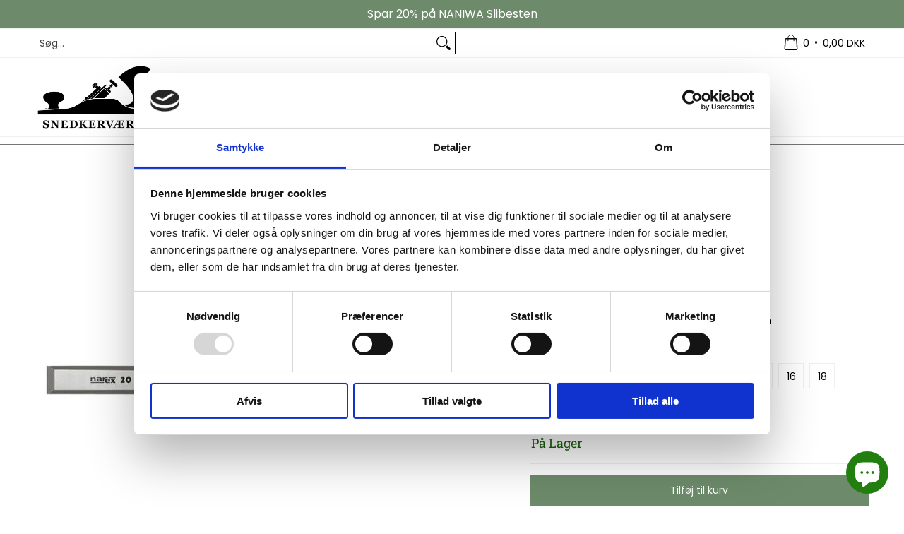

--- FILE ---
content_type: text/html; charset=utf-8
request_url: https://www.snedkervaerktoj.dk/collections/stemmejern/products/copy-of-basis-stemmejern-alle
body_size: 81328
content:
<!doctype html><html class="no-js" lang="da" class="fonts-loading">
  <head><meta charset="utf-8">
<meta http-equiv="X-UA-Compatible" content="IE=edge">
<meta name="viewport" content="width=device-width, initial-scale=1">
<meta name="theme-color" content="#c9bba3">
<title>Køb Narex basis stemmejern her - kvalitets værktøj - Snedkerværktøj</title><meta name="description" content="Find Basis Narex stemmejern i mange størrelser her. Hos Snedkerværktøj.dk får du alt det bedste håndværktøj til snedkerarbejde." /><link rel="canonical" href="https://www.snedkervaerktoj.dk/products/copy-of-basis-stemmejern-alle" />
<link rel="icon" href="//www.snedkervaerktoj.dk/cdn/shop/files/logo_snedkervaerktoj_trukket_-1.png?crop=center&height=48&v=1748337320&width=48" type="image/png">
<link rel="preconnect" href="https://cdn.shopify.com" crossorigin>
<link rel="preconnect" href="https://fonts.shopify.com" crossorigin>
<link rel="preconnect" href="https://monorail-edge.shopifysvc.com" crossorigin>

<link href="//www.snedkervaerktoj.dk/cdn/shop/t/53/assets/styles.css?v=148599578069693229631763205115" as="style" rel="preload">
<link href="//www.snedkervaerktoj.dk/cdn/shop/t/53/assets/styles.header.css?v=173244300792036722131763205115" as="style" rel="preload">
<link href="//www.snedkervaerktoj.dk/cdn/shop/t/53/assets/styles.accessories.css?v=163896196571309987831763205115" as="style" rel="preload">
<link href="//www.snedkervaerktoj.dk/cdn/shop/t/53/assets/script.check.js?v=150240355308020289071763205115" as="script" rel="preload">
<link href="//www.snedkervaerktoj.dk/cdn/shop/t/53/assets/script.js?v=120860772096308226351763205115" as="script" rel="preload">
<meta property="og:site_name" content="Snedkerværktøj">
<meta property="og:url" content="https://www.snedkervaerktoj.dk/products/copy-of-basis-stemmejern-alle">
<meta property="og:title" content="Køb Narex basis stemmejern her - kvalitets værktøj - Snedkerværktøj">
<meta property="og:type" content="product">
<meta property="og:description" content="Find Basis Narex stemmejern i mange størrelser her. Hos Snedkerværktøj.dk får du alt det bedste håndværktøj til snedkerarbejde."><meta property="og:image" content="http://www.snedkervaerktoj.dk/cdn/shop/products/basis-stemmejern-alle-storrelser-252527.jpg?v=1663246471">
<meta property="og:image:secure_url" content="https://www.snedkervaerktoj.dk/cdn/shop/products/basis-stemmejern-alle-storrelser-252527.jpg?v=1663246471">
<meta property="og:image:width" content="600">
<meta property="og:image:height" content="600"><meta property="og:price:amount" content="190,00">
<meta property="og:price:currency" content="DKK"><meta name="twitter:card" content="summary_large_image">
<meta name="twitter:title" content="Køb Narex basis stemmejern her - kvalitets værktøj - Snedkerværktøj">
<meta name="twitter:description" content="Find Basis Narex stemmejern i mange størrelser her. Hos Snedkerværktøj.dk får du alt det bedste håndværktøj til snedkerarbejde.">


<link rel="preload" href="//www.snedkervaerktoj.dk/cdn/fonts/roboto_slab/robotoslab_n4.d3a9266696fe77645ad2b6579a2b30c11742dc68.woff2" as="font" type="font/woff2" crossorigin>

<link rel="preload" href="//www.snedkervaerktoj.dk/cdn/fonts/poppins/poppins_n4.0ba78fa5af9b0e1a374041b3ceaadf0a43b41362.woff2" as="font" type="font/woff2" crossorigin>
<style data-shopify>
  	
  @font-face {
  font-family: "Roboto Slab";
  font-weight: 400;
  font-style: normal;
  font-display: swap;
  src: url("//www.snedkervaerktoj.dk/cdn/fonts/roboto_slab/robotoslab_n4.d3a9266696fe77645ad2b6579a2b30c11742dc68.woff2") format("woff2"),
       url("//www.snedkervaerktoj.dk/cdn/fonts/roboto_slab/robotoslab_n4.ac73924d0e45cb28b8adb30cbb4ff26dbe125c23.woff") format("woff");
}

  @font-face {
  font-family: Poppins;
  font-weight: 400;
  font-style: normal;
  font-display: swap;
  src: url("//www.snedkervaerktoj.dk/cdn/fonts/poppins/poppins_n4.0ba78fa5af9b0e1a374041b3ceaadf0a43b41362.woff2") format("woff2"),
       url("//www.snedkervaerktoj.dk/cdn/fonts/poppins/poppins_n4.214741a72ff2596839fc9760ee7a770386cf16ca.woff") format("woff");
}

  
  :root {
    
    /* DEFAULT COLORS */

	--white:#fff;
    --black:#000;
    --background:#ffffff;
    --background_85:rgba(255, 255, 255, 0.85);
    --background_search:#ffffff;
    --body_font_color:#000000;
    --body_font_color_05:rgba(0, 0, 0, 0.05);
    --body_font_color_25:rgba(0, 0, 0, 0.25);
    --body_font_color_50:rgba(0, 0, 0, 0.5);
    --body_font_color_lighten_15:#262626;
    --body_font_color_darken_10:#000000;
    --body_font_hover_color:#000000;
    --headline_font_color:#000000;
    --headline_font_color_00:rgba(0, 0, 0, 0.0);
    --headline_font_color_05:rgba(0, 0, 0, 0.05);
    --headline_font_color_08:rgba(0, 0, 0, 0.08);
    --customer_background_color:#ffffff;
    --customer_hover_background_color:#ffffff;
    --customer_font_color:#000000;
    --customer_hover_font_color:#000000;
    --header_background_color:#ffffff;
    --header_background_color_75:rgba(255, 255, 255, 0.75);
    --header_font_color:#000000;
    --header_font_color_darken_15:#000000;
    --header_hover_font_color:#6d8b6b;
    --header_hover_font_color_darken_15:#4b604a;
    --announcement_background_color:#6d8b6b;
    --announcement_font_color:#ffffff;
    --announcement_hover_font_color:#ffcb67;
    --price_color:#6d8b6b;
    --rating_color:#ffcb67;
    --rating_background_color:#efefef;

    --button_border:1px;
    --button_corner:0px;
    --button_primary_border:#6d8b6b;
    --button_primary_background:#6d8b6b;
    --button_primary_text:#ffffff;
    --button_secondary_border:#6d8b6b;
    --button_secondary_text:#6d8b6b;
    --button_secondary_hover:#ffffff;
  
    --shipping_border_px:2px;
    --shipping_border:;
    --shipping_background:;
    --shipping_text:;
    
    --accent_color:#c9bba3;
    --accent_color_25:rgba(201, 187, 163, 0.25);
    --accent_color_lighten_30:#ffffff;
    --accent_color_darken_15:#ad9773;
    --hover_accent_color:#91b08c;
    --hotspot_color_rgba:#c9bba3;
    
    --line_color:#efefef;
    --line_color_05:rgba(239, 239, 239, 0.05);
    --line_color_darken_10:#d5d5d5;
    --line_color_section:#efefef;
    --success_color:#1b6109;
    --error_color:#990000;
    --error_color_00:rgba(153, 0, 0, 0.0);
    --error_color_75:rgba(153, 0, 0, 0.75);
    --section_color_primary:;
    --section_color_secondary:;
    --badge_color:#990000;
    --badge_background_color:#ffffff;
    --a11ygrey:#767676;
    
    /* DEFAULT FONTS */

    --headline_font:"Roboto Slab", serif;
    --headline_font_fallback:serif;
    --headline_font_weight:400;
  	--headline_font_weight_bold:700;
  	--headline_font_weight_medium:500;
  	--headline_font_style:normal;
    --headline_font_uppercase:none;

    --body_font:Poppins, sans-serif;
    --body_font_fallback:sans-serif;        
    --body_font_weight:400;
    --body_font_weight_bold:700;
    --body_font_weight_medium:500;
  	--body_font_style:normal;
    
    /* SHOP PAY */
    
    --payment-terms-background-color: #fff;
    --color-body-text: #000000;
    --color-body: #fff;
    --color-bg: #fff;
    
    /* DEFAULT ICONS */--box: url("data:image/svg+xml,%3Csvg height='16' width='16' viewBox='0 0 24 24' xmlns='http://www.w3.org/2000/svg' version='1.1' xmlns:xlink='http://www.w3.org/1999/xlink' xmlns:svgjs='http://svgjs.com/svgjs'%3E%3Cg%3E%3Cpath d='M0.500 0.499 L23.500 0.499 L23.500 23.499 L0.500 23.499 Z' fill='none' stroke='%23d5d5d5'/%3E%3C/g%3E%3C/svg%3E");
    --square_solid: url("data:image/svg+xml,%3Csvg height='16' width='16' viewBox='0 0 24 24' xmlns='http://www.w3.org/2000/svg' version='1.1' xmlns:xlink='http://www.w3.org/1999/xlink' xmlns:svgjs='http://svgjs.com/svgjs'%3E%3Cg%3E%3Crect x='7' y='7' width='10' height='10' fill='%23c9bba3' stroke='%23c9bba3'/%3E%3C/g%3E%3C/svg%3E");
	--square_crossed: url("data:image/svg+xml,%3Csvg height='16' width='16' viewBox='0 0 24 24' xmlns='http://www.w3.org/2000/svg' version='1.1' xmlns:xlink='http://www.w3.org/1999/xlink' xmlns:svgjs='http://svgjs.com/svgjs'%3E%3Cg%3E%3Cpath fill='none' stroke='%23d5d5d5' d='M7 16.999L17 6.999'/%3E%3Crect x='7' y='7' width='10' height='10' fill='none' stroke='%23d5d5d5'/%3E%3C/g%3E%3C/svg%3E");
    --x_only: url("data:image/svg+xml,%3Csvg height='16' width='16' viewBox='0 0 24 24' xmlns='http://www.w3.org/2000/svg' version='1.1' xmlns:xlink='http://www.w3.org/1999/xlink' xmlns:svgjs='http://svgjs.com/svgjs'%3E%3Cg%3E%3Cpath fill='none' stroke='%23c9bba3' d='M7 16.999L17 6.999' style='stroke-linecap: square;'/%3E%3Cpath fill='none' stroke='%23c9bba3' d='M17 16.999L7 6.999' style='stroke-linecap: square;'/%3E%3Crect x='-110' y='4.058' width='5.57' height='5.57' style='fill: rgb(216, 216, 216); stroke-linecap: square;'/%3E%3C/g%3E%3C/svg%3E");
    --check: url("data:image/svg+xml,%3Csvg height='var(--x_small)' width='var(--x_small)' viewBox='0 0 24 24' xmlns='http://www.w3.org/2000/svg' version='1.1' xmlns:xlink='http://www.w3.org/1999/xlink' xmlns:svgjs='http://svgjs.com/svgjs'%3E%3Cg transform='matrix(1,0,0,1,0,0)'%3E%3Cpath d='M18 6.999L11 16.499 6 12.499' fill='none' stroke='%23c9bba3' style='stroke-width: 2px;'%3E%3C/path%3E%3C/g%3E%3C/svg%3E");
    --bell: url("data:image/svg+xml,%3Csvg height='14' width='14' viewBox='0 0 24 24' xmlns='http://www.w3.org/2000/svg' version='1.1' xmlns:xlink='http://www.w3.org/1999/xlink' xmlns:svgjs='http://svgjs.com/svgjs'%3E%3Cg%3E%3Cpath d='M18.5,19.5V15a6.5,6.5,0,0,0-4-6,2.5,2.5,0,0,0-5,0,6.5,6.5,0,0,0-4,6v4.5a2,2,0,0,1-2,2h17A2,2,0,0,1,18.5,19.5Z' fill='none' stroke='%23990000' stroke-linecap='round' stroke-linejoin='round'%3E%3C/path%3E%3Cpath d='M14,21.5a2,2,0,1,1-4,0' fill='none' stroke='%23990000' stroke-linecap='round' stroke-linejoin='round'%3E%3C/path%3E%3Cpath d='M3.5,9A5.5,5.5,0,0,1,9,3.5' fill='none' stroke='%23990000' stroke-linecap='round' stroke-linejoin='round'%3E%3C/path%3E%3Cpath d='M.5,9A8.5,8.5,0,0,1,9,.5' fill='none' stroke='%23990000' stroke-linecap='round' stroke-linejoin='round'%3E%3C/path%3E%3Cpath d='M20.5,9A5.5,5.5,0,0,0,15,3.5' fill='none' stroke='%23990000' stroke-linecap='round' stroke-linejoin='round'%3E%3C/path%3E%3Cpath d='M23.5,9A8.5,8.5,0,0,0,15,.5' fill='none' stroke='%23990000' stroke-linecap='round' stroke-linejoin='round'/%3E%3C/g%3E%3C/svg%3E");
    --arrow_color:#c9bba3;

    --master_spacing:20px;
    --swatches:36px;
    --stars:16;
    --star_spacing: 2;
  	--star_size: calc(var(--stars) * 1.5);
    --vis_hid: 0;
    --logo_width: 0;
    --margin_padding: 0vh;
    --margin_padding_desktop: 0vh;
    --margin_padding_mobile: 0vh;
    --overlay_background: #ffffff;
    --overlay_opacity: 1;
  
    /* DEFAULT SIZES */
  
	--base:16px;
    --xx_small:calc(var(--base) * 0.75);	/* p  / 12 */
    --x_small:calc(var(--base) * 0.875);	/* h6 / 14 */
    --small:var(--base);					/* h5 / 16 */
    --medium:calc(var(--base) * 1.125);		/* h4 / 18 */
    --large:calc(var(--base) * 1.625);		/* h3 / 26 */
    --x_large:calc(var(--base) * 2.125);	/* h2 / 34 */
    --xx_large:calc(var(--base) * 3);		/* h1 / 48 */

    --headline_font_size_12: calc(12px + (12 - 12) * ((100vw - 320px) / (1220 - 320)));
    --headline_font_size_14: calc(12px + (14 - 12) * ((100vw - 320px) / (1220 - 320)));
    --headline_font_size_16: calc(14px + (16 - 14) * ((100vw - 320px) / (1220 - 320)));
    --headline_font_size_18: calc(16px + (18 - 16) * ((100vw - 320px) / (1220 - 320)));
    --headline_font_size_24: calc(18px + (24 - 18) * ((100vw - 320px) / (1220 - 320)));
    --headline_font_size_30: calc(24px + (30 - 24) * ((100vw - 320px) / (1220 - 320)));
    --headline_font_size_36: calc(24px + (36 - 24) * ((100vw - 320px) / (1220 - 320)));
    --headline_font_size_42: calc(36px + (42 - 36) * ((100vw - 320px) / (1220 - 320)));
    --headline_font_size_48: calc(36px + (48 - 36) * ((100vw - 320px) / (1220 - 320)));
    --headline_font_size_54: calc(36px + (54 - 36) * ((100vw - 320px) / (1220 - 320)));
    --headline_font_size_60: calc(36px + (60 - 36) * ((100vw - 320px) / (1220 - 320)));
    --headline_font_size_66: calc(36px + (66 - 36) * ((100vw - 320px) / (1220 - 320)));
    --headline_font_size_72: calc(36px + (72 - 36) * ((100vw - 320px) / (1220 - 320)));
    --headline_font_size_78: calc(36px + (78 - 36) * ((100vw - 320px) / (1220 - 320)));
    --headline_font_size_84: calc(36px + (84 - 36) * ((100vw - 320px) / (1220 - 320)));
    --headline_font_size_90: calc(36px + (90 - 36) * ((100vw - 320px) / (1220 - 320)));
    --headline_font_size_96: calc(36px + (96 - 36) * ((100vw - 320px) / (1220 - 320)));
        
  }

  @media only screen and (min-width: 1220px) {
    :root {
      --headline_font_size_12: 12px;
      --headline_font_size_14: 14px;
      --headline_font_size_16: 16px;
      --headline_font_size_18: 18px;
      --headline_font_size_24: 24px;
      --headline_font_size_30: 30px;
      --headline_font_size_36: 36px;
      --headline_font_size_42: 42px;
      --headline_font_size_48: 48px;
      --headline_font_size_54: 54px;
      --headline_font_size_60: 60px;
      --headline_font_size_66: 66px;
      --headline_font_size_72: 72px;
      --headline_font_size_78: 78px;
      --headline_font_size_84: 84px;
      --headline_font_size_90: 90px;
      --headline_font_size_96: 96px;
    }
  }.badge {
    height:36px;
    padding:4px;
    width:36px;
  }
  
  .placeholder-svg-background {background-image:url('data:image/svg+xml,%3Csvg xmlns=%22http://www.w3.org/2000/svg%22 viewBox=%220 0 1052 400%22%3E%3Cpath d=%22M103 177.9c0-.3-.2-.5-.4-.7-.2-.2-.5-.2-.8-.2l-13.4 3.1c-.3.1-.6.3-.7.6l-.7 2c-.7 1.9-2.6 2.6-3.6 2.9-1.2.3-2.5.6-3.8.9-6.3 1.5-14.1 3.3-21.4 6.6-6.8-6.3-12.7-11.1-15.7-13.5-.5-.4-1.2-.6-1.8-.5-.6.1-1.1.4-1.5.8-.5.3-2.1 1.5-2.8 3.7-2.9 9.4 1.8 15.3 7 19.9-4.9 5.5-8.1 12.9-8.1 22.9 0 36.1 20.1 42.8 33.4 47.3 8.1 2.7 12.7 4.5 12.7 9.6 0 5.4-5.4 7.2-12.8 9.7-14.1 4.7-33.3 11.1-33.3 47.2 0 10.2 3.3 17.7 8.4 23.2-5.3 4.6-10.2 10.6-7.3 20.1.7 2.2 2.2 3.3 2.8 3.7.4.4.9.7 1.5.8h.3c.5 0 1.1-.2 1.5-.5 3.1-2.4 9.2-7.4 16.1-13.9 7.2 3.2 14.9 5 21 6.4 1.4.3 2.6.6 3.8.9 1.1.3 2.9 1 3.6 2.9l.7 2c.1.3.4.6.7.6l13.4 3.1h.2c.2 0 .4-.1.6-.2.2-.2.4-.4.4-.7 6.9-50.3.2-77.3-3.8-93.4-1.3-5.3-2.3-9.2-2.3-12.1s.9-6.8 2.3-12.1c4.1-15.9 10.7-42.8 3.8-93.1zm-64.8 6.4c.5-1.8 2-2.6 2-2.7l.3-.3c.1-.1.2-.2.3-.2.1 0 .2 0 .3.1 2.8 2.3 8.5 6.8 15 12.8-4.2 2.1-8.1 4.7-11.5 8-6.5-5.7-8.4-11-6.4-17.7zm3 201.6c-.1.1-.3.1-.3.1-.1 0-.2 0-.3-.2l-.3-.3s-1.5-.9-2-2.7c-2.1-6.9-.1-12.1 6.8-18.1 3.4 3.3 7.4 5.8 11.6 7.9-6.8 6.3-12.5 11-15.5 13.3zM95 283.3c0 3.2 1 7.1 2.3 12.6 3.9 15.8 10.5 42.3 3.9 91.5l-11.8-2.7-.5-1.5c-.7-2-2.6-3.5-5-4.2-1.2-.3-2.5-.6-3.9-.9-16-3.7-42.8-10-42.8-37.9 0-34.6 18.5-40.8 32-45.3 7.6-2.5 14.2-4.7 14.2-11.6 0-6.8-6.5-8.9-14.1-11.5-13.5-4.5-32.1-10.7-32.1-45.4 0-27.9 26.8-34.2 42.8-37.9 1.4-.3 2.7-.6 3.9-.9 2.5-.6 4.3-2.1 5-4.2l.5-1.5 11.8-2.7c6.6 49.3 0 75.7-3.9 91.5-1.3 5.5-2.3 9.4-2.3 12.6z%22/%3E%3Cpath d=%22M96 372c-1.6 0-2.5 2.8-2.5 5.6s.8 5.6 2.5 5.6 2.5-2.8 2.5-5.6-.9-5.6-2.5-5.6zm0 10.2c-.6 0-1.5-1.8-1.5-4.6s.9-4.6 1.5-4.6 1.5 1.8 1.5 4.6-.9 4.6-1.5 4.6zm0-187.5c1.6 0 2.5-2.8 2.5-5.6s-.8-5.6-2.5-5.6-2.5 2.8-2.5 5.6c0 2.9.9 5.6 2.5 5.6zm0-10.1c.6 0 1.5 1.8 1.5 4.6s-.9 4.6-1.5 4.6-1.5-1.8-1.5-4.6.9-4.6 1.5-4.6zM83.5 296.7c-18.6.8-43.3 5.7-43.3 40.1 0 10.6 3.2 19 9.4 24.8 5 4.7 14.3 9.9 31 9.9 1.8 0 3.6-.1 5.6-.2 6.5-.4 11.9-4.9 13.4-11.1 1.6-6.5 6.1-29.8-4.5-56-1.9-4.7-6.6-7.6-11.6-7.5zm-42.3 40.1c0-33.2 23.8-38.2 41.9-39-.1.2-.2.3-.2.6.2 4.8.4 9.3.6 13.7-.1 23.6-15.1 33.9-28.4 43-2 1.4-3.9 2.6-5.7 4-.2.2-.4.4-.4.6-5.2-5.6-7.8-13.3-7.8-22.9zm8.9 24c.2 0 .3-.1.4-.2 1.8-1.3 3.6-2.6 5.6-3.9 10.8-7.4 23.8-16.3 28-33.3.4 5.8.8 11.1 1.1 15.7-4.8 8.6-12.2 17.7-22.6 27.8-.3.2-.3.6-.3.9-4.5-1.5-8.7-3.7-12.2-6.9.1-.1.1-.1 0-.1zm36 9.5c-5.5.4-14 .3-22-2 9.5-9.3 16.5-17.8 21.4-25.8 1.4 16.4 2.6 26.8 2.6 26.9 0 .2.1.4.2.5-.7.3-1.4.4-2.2.4zm12.5-10.4c-1.1 4.5-4.3 7.9-8.5 9.5v-.2c0-.1-1.4-11.8-2.9-30-.6-7.5-1.3-16.7-1.8-27.3v-.6c0-.1 0-.2-.1-.2-.2-4.1-.4-8.4-.5-12.9 0-.2-.1-.3-.2-.5 4.1.3 7.8 2.9 9.4 6.8 10.7 25.9 6.2 49 4.6 55.4zm1-153c-1.6-6.2-7-10.7-13.4-11.1-20.3-1.3-31.1 4.6-36.6 9.7-6.2 5.8-9.4 14.2-9.4 24.8 0 34.3 24.7 39.3 43.3 40.1h.5c4.8 0 9.3-3 11.1-7.5 10.6-26.2 6.1-49.5 4.5-56zM81 196.6c1.9 0 3.6.1 5.1.2.8.1 1.6.2 2.4.4-.2.2-.3.4-.3.6 0 .1-1.2 10.5-2.6 26.9-4.9-8.1-12-16.5-21.4-25.8-.1-.1-.1-.1-.2-.1 5.8-1.7 11.9-2.2 17-2.2zm-39.8 33.7c0-9.6 2.6-17.3 7.8-22.8 0 .3.1.6.4.8 1.7 1.3 3.5 2.5 5.4 3.8 13.6 9.4 29.1 20.1 28.1 45.6-.2 4.2-.2 7.3-.3 11.2 0 .2.1.3.1.5-18.1-.9-41.5-6.1-41.5-39.1zm43.2 39.1c.1-.1.2-.3.2-.5 0-3.9.1-7 .3-11.2 1-26.6-15.6-38.1-29-47.3-1.9-1.3-3.6-2.5-5.3-3.7-.2-.1-.4-.2-.6-.2l.2-.2c3.5-3.3 7.8-5.5 12.3-7-.2.4-.1.8.2 1.1 10.4 10.2 17.8 19.3 22.7 28.1 3 5.4 4.7 10.3 5.1 14.6.6 7.1 1.2 13 2 20.4 0 .4.4.8.8.8-1.9 3-5.3 4.9-8.9 5.1zm10-7.5c-.7-6.8-1.3-12.5-1.9-19.1-.4-4.5-2.2-9.6-5.2-15.1 1.4-18 2.8-29.6 2.8-29.7v-.3c4.2 1.6 7.4 5 8.5 9.5 1.6 6.3 6 29.1-4.2 54.7zM204.6 71.5c16 0 29.1-13 29.1-29.1s-13-29.1-29.1-29.1-29.1 13-29.1 29.1 13.1 29.1 29.1 29.1zm0-57.1c15.5 0 28.1 12.6 28.1 28.1 0 15.5-12.6 28.1-28.1 28.1S176.5 58 176.5 42.5c0-15.5 12.6-28.1 28.1-28.1z%22/%3E%3Cpath d=%22M227.5 42.7c0 .3.2.5.5.5h3.1c.3 0 .5-.2.5-.5s-.2-.5-.5-.5H228c-.3 0-.5.3-.5.5zm-49.4.5h3.1c.3 0 .5-.2.5-.5s-.2-.5-.5-.5h-3.1c-.3 0-.5.2-.5.5s.2.5.5.5zm26.2 22.2c-.3 0-.5.2-.5.5V69c0 .3.2.5.5.5s.5-.2.5-.5v-3.1c0-.3-.2-.5-.5-.5zm0-45.9c.3 0 .5-.2.5-.5v-3.1c0-.3-.2-.5-.5-.5s-.5.2-.5.5V19c0 .3.2.5.5.5zm12.4 42.9c-.1-.2-.4-.3-.7-.2-.2.1-.3.4-.2.7l1.6 2.7c.1.2.3.2.4.2.1 0 .2 0 .2-.1.2-.1.3-.4.2-.7l-1.5-2.6zm-24.2-39.9c.1.2.3.2.4.2.1 0 .2 0 .2-.1.2-.1.3-.4.2-.7l-1.6-2.7c-.1-.2-.4-.3-.7-.2-.2.1-.3.4-.2.7l1.7 2.8zm-8.3 31.1l-2.8 1.6c-.2.1-.3.4-.2.7.1.2.3.2.4.2.1 0 .2 0 .2-.1l2.8-1.6c.2-.1.3-.4.2-.7 0-.1-.4-.2-.6-.1zm40.6-22.3c.1 0 .2 0 .2-.1l2.8-1.6c.2-.1.3-.4.2-.7-.1-.2-.4-.3-.7-.2l-2.8 1.6c-.2.1-.3.4-.2.7.1.2.3.3.5.3zm3 24l-2.8-1.6c-.2-.1-.5-.1-.7.2-.1.2-.1.5.2.7l2.8 1.6c.1 0 .2.1.2.1.2 0 .3-.1.4-.2.2-.4.2-.7-.1-.8zm-46.4-25.7l2.8 1.6c.1 0 .2.1.2.1.2 0 .3-.1.4-.2.1-.2.1-.5-.2-.7l-2.8-1.6c-.2-.1-.5-.1-.7.2s.1.5.3.6zm11.8 32.6c-.2-.1-.5-.1-.7.2l-1.6 2.8c-.1.2-.1.5.2.7.1 0 .2.1.2.1.2 0 .3-.1.4-.2l1.6-2.8c.2-.4.1-.7-.1-.8zM216 22.7c.1 0 .2.1.2.1.2 0 .3-.1.4-.2l1.6-2.8c.1-.2.1-.5-.2-.7-.2-.1-.5-.1-.7.2l-1.6 2.8c0 .1.1.4.3.6zm-12.9 19.1s.1 0 .1.1c-.1.2-.1.5-.1.7l1.4 11.2c.1 1.1.4 2.2.9 3.2l.9 1.9c.1.2.3.3.5.3h.1c.2 0 .4-.2.4-.4l.3-2.1c.2-1.1.2-2.4.1-3.6l-1.2-10h13.2c2 0 4 0 5.9-.5.2-.1.4-.1.4-.4 0-.2-.2-.4-.4-.4-1.9-.5-3.9-.7-5.9-.7h-14c-.3-.3-.7-.4-1.2-.3-.3 0-.5.1-.7.3 0 0 0-.1-.1-.1l-18.1-14.8c-.2-.2-.5-.1-.7.1-.2.2-.1.5.1.7l18.1 14.8zm16.5.4c1.1 0 2.2-.2 3.3 0-1.1.2-2.2 0-3.3 0h-13.4 13.4z%22/%3E%3Cpath d=%22M211.3 38.3c.3 0 .5-.2.5-.5V27c0-.3-.2-.5-.5-.5s-.5.2-.5.5v10.9c0 .2.2.4.5.4zm-3-2.1c.3 0 .5-.2.5-.5v-6.5c0-.3-.2-.5-.5-.5s-.5.2-.5.5v6.5c0 .2.2.5.5.5zm-57.7-2h5.9c.3 0 .5-.2.5-.5s-.2-.5-.5-.5h-5.9c-.3 0-.5.2-.5.5s.2.5.5.5zm-8.1 5h2.4c.3 0 .5-.2.5-.5s-.2-.5-.5-.5h-2.4c-.3 0-.5.2-.5.5s.3.5.5.5zm13.1 4.5c0 .3.2.5.5.5h2.8c.3 0 .5-.2.5-.5s-.2-.5-.5-.5h-2.8c-.2 0-.5.3-.5.5zm-13.8 6.5h4c.3 0 .5-.2.5-.5s-.2-.5-.5-.5h-4c-.3 0-.5.2-.5.5s.2.5.5.5zm6.9 0h1.5c.3 0 .5-.2.5-.5s-.2-.5-.5-.5h-1.5c-.3 0-.5.2-.5.5s.3.5.5.5zm-34.9-16h5.9c.3 0 .5-.2.5-.5s-.2-.5-.5-.5h-5.9c-.3 0-.5.2-.5.5s.2.5.5.5zm-6.4 0h2.1c.3 0 .5-.2.5-.5s-.2-.5-.5-.5h-2.1c-.3 0-.5.2-.5.5s.3.5.5.5zm-11.3 0h5.3c.3 0 .5-.2.5-.5s-.2-.5-.5-.5h-5.3c-.3 0-.5.2-.5.5s.2.5.5.5zm20.4 9.5c0 .3.2.5.5.5h7.7c.3 0 .5-.2.5-.5s-.2-.5-.5-.5H117c-.3 0-.5.3-.5.5zm-4.8.5h2c.3 0 .5-.2.5-.5s-.2-.5-.5-.5h-2c-.3 0-.5.2-.5.5s.3.5.5.5zm-11.8 5.5c0 .3.2.5.5.5h5.5c.3 0 .5-.2.5-.5s-.2-.5-.5-.5h-5.5c-.3 0-.5.3-.5.5zM83.3 34.2h5.1c.3 0 .5-.2.5-.5s-.2-.5-.5-.5h-5.1c-.3 0-.5.2-.5.5s.3.5.5.5zm9 4h4.1c.3 0 .5-.2.5-.5s-.2-.5-.5-.5h-4.1c-.3 0-.5.2-.5.5s.3.5.5.5zm-9.5 1h2.4c.3 0 .5-.2.5-.5s-.2-.5-.5-.5h-2.4c-.3 0-.5.2-.5.5s.2.5.5.5zm-9.2-1h4.1c.3 0 .5-.2.5-.5s-.2-.5-.5-.5h-4.1c-.3 0-.5.2-.5.5s.2.5.5.5zm14 11.5c0 .3.2.5.5.5h1.5c.3 0 .5-.2.5-.5s-.2-.5-.5-.5h-1.5c-.3 0-.5.3-.5.5z%22/%3E%3Cpath d=%22M54.8 56.8v-.3c0-.1-.2-.3-.2-.3h5.2v1.5c0 1.3 1 2.5 2.3 2.5h6.7c1.3 0 2-1.2 2-2.5v-1.4h57v1.3c0 1.3 1.2 2.5 2.5 2.5h6.7c1.3 0 2.8-1.2 2.8-2.5v-1.5h28.5c.5 3 3.1 6 6.4 6h3.3c5.3 7 13.5 12.1 22.9 13.2.4 1.7 1.9 3 3.7 3s3.4-1.4 3.7-3.1c9.5-1.1 17.7-6 23-13.4.2.1.3.3.5.3h3.4c2.8 0 5.2-2 6.1-5H283l79.2.1c2.2 0 4.4-.6 6.3-1.8 4.5-3 10-7.5 10-12.6s-5.4-9.7-10-12.6c-1.9-1.2-4-1.8-6.3-1.8l-120.5.1c-.5-3.1-3.1-5.4-6.4-5.4h-3.8c-.1 0-.2-.1-.3-.1-6-8.2-15.7-13.5-26.7-13.5-10.9 0-20.6 5.6-26.6 13.6h-3.3c-2.8 0-5.2 2-6.1 4h-28.8V26c0-1.3-1.4-2.8-2.8-2.8h-6.7c-1.3 0-2.5 1.4-2.5 2.8v1.3h-57V26c0-1.3-.6-2.8-2-2.8H62c-1.3 0-2.3 1.4-2.3 2.8v1.2h-5V27c0-3.3-2.8-5.7-6.1-5.7H31.2c-3.3 0-6.4 2.4-6.4 5.7v29.8c0 3.3 3.1 5.5 6.4 5.5h17.5c3.3-.1 6.1-2.3 6.1-5.5zm149.8 20.4c-1.2 0-2.3-.8-2.7-1.9.9.1 1.8.1 2.7.1s1.8 0 2.7-.1c-.4 1.1-1.4 1.9-2.7 1.9zM367.4 32c3.4 2.2 9.1 6.6 9.1 11 0 2.8-2.3 5.4-4.8 7.6-.1-.1-.2-.4-.4-.4h-7.1c-.3 0-.5.2-.5.5s.2.5.5.5h6.6c-1.2 1-2.3 1.9-3.3 2.6-1.5 1-3.3 1.6-5.2 1.6l-120.4.1V35.2h2.7c.3 0 .5-.2.5-.5s-.2-.5-.5-.5h-2.7v-3.7h120.4c1.7 0 3.5.5 5.1 1.5zm-132-6.8c2.5 0 4.4 1.8 4.4 4.2v25.9c0 2.5-2 4.8-4.4 4.8h-2.8c3.2-5 5-11.1 5-17.5s-1.8-12.5-5-17.5h2.8zm-30.8-13.7c17.1 0 31 13.9 31 31s-13.9 31-31 31-31-13.9-31-31 13.9-31 31-31zm-30 13.7h2c-3.2 5-5 11.1-5 17.5s1.8 12.5 5 17.5h-2c-2.5 0-4.9-2.4-4.9-4.8V29.5c.1-2.5 2.5-4.3 4.9-4.3zm-6.8 4v20h-2.3c-.3 0-.5.2-.5.5s.2.5.5.5h2.3v4h-28v-25h28zm-30 28.6c0 .2-.2.4-.4.4h-7.1c-.2 0-.4-.2-.4-.4V25.7c0-.2.2-.4.4-.4h7.1c.2 0 .4.2.4.4v32.1zm-10-28.4v7.9h-4.1c-.3 0-.5.2-.5.5s.2.5.5.5h4.1v16.1h-57v-25h57zm-58 28.4c0 .2-.2.4-.4.4h-7.1c-.2 0-.4-.2-.4-.4V25.7c0-.2.2-.4.4-.4h7.1c.2 0 .4.2.4.4v32.1zm-10-3.6H49c-1.9 0-3.2-1.4-3.2-3.2v-5.6c0-.1-.2-.1-.2-.1h7.2v2.6c0 .6.4 1 1 1s1-.4 1-1v-12c0-.6-.4-1-1-1s-1 .4-1 1v2.3h-7v-5.5c0-1.8 1.4-3.5 3.2-3.5h10.8v25zm-16-21.5v5.5h-13V27.4c0-.7.5-1.1 1.2-1.1h15.9c.7 0 1.3 0 1.3 1H49c-3-.1-5.2 2.5-5.2 5.4zm-13.4 7.5h22.4v3H30.4c-.4 0-.6-.6-.6-1v-.8c0-.3.2-1.2.6-1.2zm.4 5h12.9s.1 0 .1.1V51c0 3 2.3 5.2 5.2 5.2h.2c0 1-.6 1-1.3 1H32c-.7 0-1.2-.1-1.2-.9V45.2zm-4 11.6V27c0-2.2 2.2-3.7 4.4-3.7h17.5c2.2 0 4.1 1.6 4.1 3.7v.3h-2.6c0-1-1.1-2-2.3-2H32c-1.3 0-2.2.8-2.2 2.1v11.5c-1 .3-2 1.4-2 2.6v.8c0 1.3 1 2.3 2 2.6v11.5c0 1.3.9 1.9 2.2 1.9h15.9c1.3 0 2.3-1 2.3-2h2.4s.1.2.1.3v.3c0 2.2-1.9 3.5-4.1 3.5H31.2c-2.2-.2-4.4-1.5-4.4-3.6z%22/%3E%3Cpath d=%22M246.9 51.2h5.9c.3 0 .5-.2.5-.5s-.2-.5-.5-.5h-5.9c-.3 0-.5.2-.5.5s.2.5.5.5zm25.5 0h3.9c.3 0 .5-.2.5-.5s-.2-.5-.5-.5h-3.9c-.3 0-.5.2-.5.5s.3.5.5.5zm5.8-4.5c0 .3.2.5.5.5h2.4c.3 0 .5-.2.5-.5s-.2-.5-.5-.5h-2.4c-.2 0-.5.3-.5.5zm-22.4-5.5h5.3c.3 0 .5-.2.5-.5s-.2-.5-.5-.5h-5.3c-.3 0-.5.2-.5.5s.3.5.5.5zm16.4-.5c0 .3.2.5.5.5h7.2c.3 0 .5-.2.5-.5s-.2-.5-.5-.5h-7.2c-.3 0-.5.3-.5.5zm38.3-5.5h5.9c.3 0 .5-.2.5-.5s-.2-.5-.5-.5h-5.9c-.3 0-.5.2-.5.5s.3.5.5.5zm47.9 16h2.3c.3 0 .5-.2.5-.5s-.2-.5-.5-.5h-2.3c-.3 0-.5.2-.5.5s.2.5.5.5zm-7.9-5h-2.4c-.3 0-.5.2-.5.5s.2.5.5.5h2.4c.3 0 .5-.2.5-.5s-.2-.5-.5-.5zm13.1-5h4.1c.3 0 .5-.2.5-.5s-.2-.5-.5-.5h-4.1c-.3 0-.5.2-.5.5s.2.5.5.5zm-4.1-6h1.5c.3 0 .5-.2.5-.5s-.2-.5-.5-.5h-1.5c-.3 0-.5.2-.5.5s.2.5.5.5zm-14.6 0h8.9c.3 0 .5-.2.5-.5s-.2-.5-.5-.5h-8.9c-.3 0-.5.2-.5.5s.2.5.5.5zm-11.7 0h2.8c.3 0 .5-.2.5-.5s-.2-.5-.5-.5h-2.8c-.3 0-.5.2-.5.5s.2.5.5.5zm-52.6 15.5c0 .3.2.5.5.5h2.3c.3 0 .5-.2.5-.5s-.2-.5-.5-.5h-2.3c-.3 0-.5.3-.5.5zm34.8 0c0 .3.2.5.5.5h2.3c.3 0 .5-.2.5-.5s-.2-.5-.5-.5h-2.3c-.3 0-.5.3-.5.5zm-17-4c0 .3.2.5.5.5h2.3c.3 0 .5-.2.5-.5s-.2-.5-.5-.5h-2.3c-.3 0-.5.3-.5.5zm-2.6-5.5h4.5c.3 0 .5-.2.5-.5s-.2-.5-.5-.5h-4.5c-.3 0-.5.2-.5.5s.3.5.5.5zm41.5 9H335c-.3 0-.5.2-.5.5s.2.5.5.5h2.3c.3 0 .5-.2.5-.5s-.2-.5-.5-.5zm-2.3-3.5c0-.3-.2-.5-.5-.5h-2.4c-.3 0-.5.2-.5.5s.2.5.5.5h2.4c.3 0 .5-.2.5-.5zm-5.9-5.5h4.5c.3 0 .5-.2.5-.5s-.2-.5-.5-.5h-4.5c-.3 0-.5.2-.5.5s.2.5.5.5zm-38.9 5c1.7 0 3.2-1.4 3.2-3.2s-1.4-3.2-3.2-3.2-3.2 1.5-3.2 3.2 1.4 3.2 3.2 3.2zm0-4.4c.6 0 1.2.5 1.2 1.2s-.5 1.2-1.2 1.2-1.2-.6-1.2-1.2.5-1.2 1.2-1.2zm16.1 4.4c1.7 0 3.2-1.4 3.2-3.2s-1.4-3.2-3.2-3.2-3.2 1.4-3.2 3.2 1.5 3.2 3.2 3.2zm0-4.4c.6 0 1.2.5 1.2 1.2s-.5 1.2-1.2 1.2-1.2-.5-1.2-1.2.6-1.2 1.2-1.2zm16.2 4.4c1.7 0 3.2-1.4 3.2-3.2s-1.4-3.2-3.2-3.2-3.2 1.4-3.2 3.2 1.4 3.2 3.2 3.2zm0-4.4c.6 0 1.2.5 1.2 1.2s-.5 1.2-1.2 1.2c-.6 0-1.2-.5-1.2-1.2s.5-1.2 1.2-1.2zm13 1.2c0 1.7 1.4 3.2 3.2 3.2s3.2-1.4 3.2-3.2-1.4-3.2-3.2-3.2-3.2 1.5-3.2 3.2zm3.1-1.2c.6 0 1.2.5 1.2 1.2s-.5 1.2-1.2 1.2c-.6 0-1.2-.5-1.2-1.2s.6-1.2 1.2-1.2zM76.4 43.7c0 .3.2.5.5.5h4.7c.3 0 .5-.2.5-.5s-.2-.5-.5-.5h-4.7c-.2 0-.5.3-.5.5zm196.1-8.5h2.9c.3 0 .5-.2.5-.5s-.2-.5-.5-.5h-2.9c-.3 0-.5.2-.5.5s.3.5.5.5zm-66.5 280c-.2-.2-.5-.2-.7-.1-.2.2-.2.5-.1.7 1 1.2 2.1 2.3 3.2 3.3.1.1.2.1.3.1.1 0 .3-.1.4-.2.2-.2.2-.5 0-.7-1-.9-2.1-1.9-3.1-3.1zm59.6-21.8c0-5.2-1.1-10.2-3.3-14.8-.1-.2-.4-.4-.7-.2-.2.1-.4.4-.2.7 2.2 4.5 3.2 9.3 3.2 14.4 0 18.4-15 33.3-33.3 33.3-7.1 0-13.8-2.2-19.5-6.3-.2-.2-.5-.1-.7.1-.2.2-.1.5.1.7 5.9 4.2 12.8 6.5 20.1 6.5 18.9 0 34.3-15.4 34.3-34.4zm-6.9-18.9c.1.1.3.2.4.2.1 0 .2 0 .3-.1.2-.2.3-.5.1-.7-1-1.4-2-2.7-3.2-4-.2-.2-.5-.2-.7 0-.2.2-.2.5 0 .7 1.1 1.3 2.2 2.6 3.1 3.9zm-12.6-10.9c2.3 1.1 4.4 2.5 6.3 4.1.1.1.2.1.3.1.1 0 .3-.1.4-.2.2-.2.1-.5-.1-.7-2-1.7-4.2-3.1-6.5-4.2-.2-.1-.5 0-.7.2-.1.2 0 .5.3.7zm-48.2 29.8c0-18.4 15-33.3 33.3-33.3 3.2 0 6.5.5 9.5 1.4.3.1.5-.1.6-.3.1-.3-.1-.5-.3-.6-3.2-.9-6.5-1.4-9.8-1.4-18.9 0-34.3 15.4-34.3 34.3 0 2.1.2 4.3.6 6.3 0 .2.3.4.5.4h.1c.3-.1.5-.3.4-.6-.4-2-.6-4.1-.6-6.2zm1.6 10c-.1-.3-.4-.4-.6-.3-.3.1-.4.4-.3.6.7 2.3 1.7 4.6 2.9 6.7.1.2.3.3.4.3.1 0 .2 0 .2-.1.2-.1.3-.4.2-.7-1.2-2-2.1-4.2-2.8-6.5z%22/%3E%3Cpath d=%22M231.3 315c11.9 0 21.6-9.7 21.6-21.6s-9.7-21.6-21.6-21.6-21.6 9.7-21.6 21.6 9.7 21.6 21.6 21.6zm0-41.1c4.6 0 8.8 1.6 12.1 4.3l-10 12.1c-.2.2-.1.5.1.7.1.1.2.1.3.1.1 0 .3-.1.4-.2l10-12.1c4.1 3.6 6.7 8.8 6.7 14.7 0 10.8-8.8 19.6-19.6 19.6-4.5 0-8.6-1.5-11.9-4.1l10-12.1c.2-.2.1-.5-.1-.7-.2-.2-.5-.1-.7.1l-10 12.1c-1.2-1-2.2-2.1-3.1-3.4l.1-.1 19.4-23.5c.2-.2.1-.5-.1-.7-.2-.2-.5-.1-.7.1L215 304.2c-2-3.1-3.2-6.7-3.2-10.6-.1-11 8.7-19.7 19.5-19.7zm44.7 19.5c0 2.3.4 4.5 1.2 6.7.1.2.3.3.5.3h.2c.3-.1.4-.4.3-.6-.8-2-1.1-4.2-1.1-6.3 0-10 8.1-18.1 18.1-18.1 6.4 0 12.4 3.4 15.6 8.9.1.2.4.3.7.2.2-.1.3-.4.2-.7-3.4-5.8-9.7-9.4-16.5-9.4-10.6-.1-19.2 8.5-19.2 19zm19.2 18.2c-5.7 0-10.9-2.6-14.4-7.1-.2-.2-.5-.3-.7-.1-.2.2-.3.5-.1.7 3.7 4.7 9.2 7.4 15.2 7.4 10.6 0 19.1-8.6 19.1-19.1 0-1.3-.1-2.6-.4-3.9-.1-.3-.3-.4-.6-.4-.3.1-.4.3-.4.6.2 1.2.4 2.4.4 3.7 0 10-8.1 18.2-18.1 18.2zm99.6-44.4c0-.6-.4-1-1-1h-43c-.6 0-1 .4-1 1v53c0 .6.4 1 1 1h43c.6 0 1-.4 1-1v-53zm-1 52h-42v-51h42v51z%22/%3E%3Cpath d=%22M379.8 271.7c0-.3-.2-.5-.5-.5h-12c-.3 0-.5.2-.5.5v43c0 .3.2.5.5.5h12c.3 0 .5-.2.5-.5v-43zm-12 .5h11v42h-11v-42zm-142 36.9c.1.1.2.1.3.1.1 0 .3-.1.4-.2l18.3-22.3c.2-.2.1-.5-.1-.7s-.5-.1-.7.1l-18.3 22.3c-.1.2-.1.6.1.7zm85.5-53.5c.3 0 .5-.2.5-.5v-8.9l4.6.7c.3 0 .6-.1.6-.4 0-.3-.1-.5-.4-.6l-5.1-.8c-.1 0-.4 0-.5.1-.1.1-.2.2-.2.4v9.5c0 .3.2.5.5.5zm11.9-7.7l15.6 2.4h.1c.2 0 .5-.2.5-.4 0-.3-.1-.5-.4-.6l-15.6-2.4c-.3 0-.5.1-.6.4 0 .3.1.6.4.6zm16.1 60.4c-.3 0-.5.2-.5.5v26.3c0 .3.2.5.5.5s.5-.2.5-.5v-26.3c0-.3-.2-.5-.5-.5zm0-20.5c-.3 0-.5.2-.5.5v13.9c0 .3.2.5.5.5s.5-.2.5-.5v-13.9c0-.2-.2-.5-.5-.5zm-28-17.2c.3 0 .5-.2.5-.5v-9c0-.3-.2-.5-.5-.5s-.5.2-.5.5v9c0 .3.2.5.5.5zm-16.1 37.5c-3.2 0-6.2-1-8.7-2.8-.2-.2-.5-.1-.7.1-.2.2-.1.5.1.7 2.7 2 5.9 3 9.3 3 8.6 0 15.7-7 15.7-15.7 0-1.7-.3-3.4-.8-5-.1-.3-.4-.4-.6-.3-.3.1-.4.4-.3.6.5 1.5.8 3.1.8 4.7-.1 8.1-6.7 14.7-14.8 14.7zm0-30.3c-8.6 0-15.7 7-15.7 15.7 0 2.8.8 5.6 2.2 8 .1.2.3.2.4.2.1 0 .2 0 .3-.1.2-.1.3-.4.2-.7-1.4-2.3-2.1-4.9-2.1-7.5 0-8.1 6.6-14.7 14.7-14.7 4.3 0 8.4 1.9 11.2 5.2.2.2.5.2.7.1.2-.2.2-.5.1-.7-3-3.5-7.4-5.5-12-5.5zm-82.5 57.4c.3.1.6.2.9.2.7 0 1.5-.4 1.8-1.1.5-1 .1-2.2-.9-2.7s-2.2-.1-2.7.9-.1 2.2.9 2.7zm-.1-2.2c.2-.5.8-.7 1.3-.5.5.2.7.8.5 1.3-.2.5-.8.7-1.3.5-.5-.2-.7-.8-.5-1.3z%22/%3E%3Cpath d=%22M447.3 179.2h-11.5v-1.5c0-.6-.4-1.5-.9-1.5H135.2c-.6 0-1.5.9-1.5 1.5v7.5h-2.4c-.6 0-.6.4-.6.9v203.2c0 .6 0 .9.6.9h308.4c.6 0 1-.3 1-.9v-4.1h6.5c.6 0 1.5-.5 1.5-1V179.9c.1-.6-.8-.7-1.4-.7zm-311.5-1h298v7h-298v-7zm280 21.6h-1.3c-.3 0-.5.2-.5.5s.3.5.5.5l.4.2c.2 0 .4.3.6.3.1 0 .3-.5.3-.5v127h-.1c-.4 0-1.1.2-2.8 1.6-.2.2-.2.5-.1.7.1.1.2.2.4.2.1 0 .2 0 .3-.1 1.6-1.3 2.1-1.4 2.2-1.4v-.5.5h.1v59.6H178.6c2.6-3 2.2-7.2.3-10-1.8-2.6-4.8-4.5-9-5.7-1-.3-2.1-.5-3.1-.7-2-.4-4-.9-5.9-1.7-2.5-1.1-5.1-3.4-5.3-6.5 0-.5 0-1.1.1-1.7.1-1.5.3-3-.7-4.2-1.6-2-4.8-1.1-7.1.7l-.3.3c-1.7 1.4-3.6 2.9-5.6 2.4-.2 0-.1 0-.2.1-2.1 1.5-6.9 1.8-8.9.2v-50.3c0-.1.8-.2 1.9-.4.3 0 .4-.3.3-.6 0-.3-.1-.5-.4-.4-.9.1-1.8.3-1.8.4V275h-.1.1c.2 0 .3-.1.4-.3.1-.3.2-.5-.1-.7-.2-.1-.3-.2-.3-.3V256c3 .6 5.6 1.2 8.3 1.7 3 .6 6.1 1.3 9.4 1.9 3.9.8 8.1 2 9.5 5.3 1.4 3.4-.9 7.1-2.8 10.5l-.5.9c-2.5 4.3-3.2 9.9.5 12.2 1.3.8 2.8 1 4.3 1.3 2.1.3 3.9.6 4.6 2.2.4.8.4 1.6.3 2.5-.1.8-.2 1.7-.3 2.5-.2 1.6-.4 3.2-.3 4.8.2 2.4 1.3 5.3 4 6.3.5.2 1 .3 1.6.3 1.6 0 3.7-.6 5-1.6.2-.1.5-.3.5-.4v32.7c0 5.4 4.4 10 9.8 10h11.1c-.1 0-.2.1-.2.3v.2c0 1 .2 1.9.7 2.9.1.2.3.3.5.3.1 0 .1 0 .2-.1.2-.1.4-.4.2-.7-.4-.8-.6-1.7-.6-2.5v-.1c0-.2-.1-.3-.2-.3H214v6.4c0 .6.5.6 1.1.6h15.3c.6 0 .7-.1.7-.6v-6.4h57.3c-.1 0-.3.7-.6 1.1-.2.2-.1.5.1.7.1.1.2.1.3.1.1 0 .3 0 .4-.1.4-.5.7-.7.8-1.7h17.3c.1 0 .1-.1.2-.1l34-5.3c2.5-.4 4.3-2.6 4.3-5.1v-3.5h54.9c1.7 0 3.1-1.1 3.1-2.7v-78.1c0-1.7-1.4-3.2-3.1-3.2h-54.9v-3.1c0-2.6-1.8-4.7-4.3-5.1l-14.7-2.3c-.3-1.1-.3-2.1.1-2.9 1-2 4-2.9 6.9-3.9 2.4-.8 4.6-1.5 5.7-2.7l.9-1.2c.3-.5.6-.9.9-1.3 1.1-1.1 3.1-1.6 5.2-1.2 1.6.3 3.2 1 4.5 2.1.8.7 1.5 1.5 2.3 2.4 1.6 1.8 3.2 3.7 5.7 4.2 1.5.3 3.8.1 5.4-1.1.9-.7 1.5-1.6 1.6-2.6.1-.9-.2-1.8-.4-2.5l-.9-2.4c-.6-1.6-1.3-3.2-1.6-4.9-1-5.7 3.8-7.2 8.8-8.8 1.1-.4 2.3-.7 3.4-1.1 2.3-.9 3.5-2.3 3.2-3.7-.3-1.3-1.6-1.9-2.5-2.3-1.5-.6-3.1-1-4.7-1.3-.4-.1-.8-.1-1.2-.2-1.1-.2-2.1-.3-3.1-.7-2.6-.9-4.7-3-6.5-4.8-1.6-1.6-2.5-2.6-2.7-4.8-.5-5.9 6.6-7 11.6-8h11.1c0 1-.1 1.2-.4 1.6-.1.2-.1.5.2.7.1 0 .2.1.2.1.2 0 .3-.1.4-.3.3-.6.5-1.3.5-2.1l1.2.3c.2 0 .4-.2.5-.2H416v12.7zm-175 35.4v2h-36v-2h36zm65 5v30.1c-3-1.5-6.8-2.4-10.6-2.4-11.3 0-20.9 7.4-24.2 17.6-1.2-5.9-3.6-11.4-7-16l3.4-3.1c.9-.8 1-2.3.2-3.2l-1.2-1.3c-.8-.9-2.3-1-3.2-.2l-3.3 3c-7.3-7.3-17.4-11.9-28.6-11.9-6.7 0-13 1.6-18.6 4.5l-3.1-4.7c-.3-.5-.9-.6-1.4-.3l-4.4 2.9c-.2.1-.4.4-.4.6s0 .5.1.8l3 4.6c-9.6 7.4-15.8 19-15.8 32 0 10.1 3.7 19.4 9.9 26.5l-4.3 4.6c-.2.2-.3.5-.3.7 0 .3.1.5.3.7l3.9 3.6c.2.2.4.3.7.3.3 0 .5-.1.7-.3l4.2-4.5c1.5 1.2 3.2 2.4 4.9 3.4l-1.8 4c-.7 1.6 0 3.6 1.6 4.3l2.5 1.2c.4.2.9.3 1.4.3 1.2 0 2.4-.7 2.9-1.9l1.9-4.1c.5.2 1.1.3 1.6.5l-.6 3.5c-.2 1.2.6 2.4 1.9 2.6l1.8.3h.4c1.1 0 2-.8 2.2-1.9l.5-3.3c1.4.1 2.8.2 4.2.2 19.6 0 36.1-14.1 39.7-32.7 3.3 10.2 12.9 17.6 24.2 17.6 3.9 0 7.5-.9 10.8-2.4-.1.1-.2.2-.2.4v30.4H186.4c-4.3 0-7.8-3.7-7.8-8v-91.6c0-4.3 3.5-7.4 7.8-7.4h119.4zm-11-6h-3v-3.9c0-.3-.2-.5-.5-.5s-.5.2-.5.5v3.9h-2v-3.9c0-.3-.2-.5-.5-.5s-.5.2-.5.5v3.9h-2v-3.9c0-.3-.2-.5-.5-.5s-.5.2-.5.5v3.9h-3v-3.9c0-.3-.2-.5-.5-.5s-.5.2-.5.5v3.9h-2v-3.9c0-.3-.2-.5-.5-.5s-.5.2-.5.5v3.9h-2v-3.9c0-.3-.2-.5-.5-.5s-.5.2-.5.5v3.9h-3v-3.9c0-.3-.2-.5-.5-.5s-.5.2-.5.5v3.9h-2v-3.9c0-.3-.2-.5-.5-.5s-.5.2-.5.5v3.9h-3v-6.6s.4-.4.5-.4h29.5c.1 0 0 .4 0 .4v6.6zm-30 1h30v.1l-3.4 1.9h-22.7l-3.9-2zm75.4 9.8c1.5.2 2.6 1.5 2.6 3.1v90.8c0 1.6-1.1 2.9-2.6 3.1l-33.4 5.1v-30.2c0-.3-.2-.5-.5-.5h-.1c8.5-4.1 14.4-12.8 14.4-22.9 0-9.8-5.6-18.4-13.8-22.6v-31l33.4 5.1zm4.6 8.2h54.9c.6 0 1.1.6 1.1 1.2v78.1c0 .6-.5.7-1.1.7h-54.9v-80zm-26.2 40.2c0 12.9-10.5 23.4-23.4 23.4s-23.4-10.5-23.4-23.4 10.5-23.4 23.4-23.4 23.4 10.5 23.4 23.4zm-96.7 39.4c1.4.3 2.8.6 4.2.8l-.5 3.3c-.1.7-.8 1.1-1.4 1l-1.8-.3c-.7-.1-1.1-.8-1-1.4l.5-3.4zm-15.7-10.2l-2.3-2.1c-6.9-7-11.2-16.5-11.2-27.1 0-12.8 6.3-24.1 15.9-31.1l2.8-1.9c5.8-3.5 12.5-5.5 19.8-5.5 21.2 0 38.5 17.3 38.5 38.5s-17.3 38.5-38.5 38.5c-9.5 0-18.2-3.5-25-9.3zm12.1 9.2l-1.9 4c-.5 1.1-1.9 1.6-3 1.1l-2.5-1.2c-1.1-.5-1.6-1.9-1.1-3l1.8-3.9c2.2 1.2 4.4 2.2 6.7 3zm-15.7-9.8c.6.6 1.2 1.1 1.8 1.7l-3.4 3.7-2.4-2.2 3.5-3.7.5.5zm7.8-63.3c-.8.5-1.5.9-2.2 1.5l-2.4-3.6 2.7-1.8 2.4 3.7-.5.2zm50.1 6.8l3.3-3c.5-.5 1.3-.4 1.8.1l1.2 1.3c.5.5.4 1.3-.1 1.8l-3.4 3c-.8-1.1-1.8-2.1-2.8-3.2zm-44.7 83.7h3c-.2 0 0 .1 0 .3v2.7c0 .3.2.5.5.5s.5-.2.5-.5v-2.7c0-.2-.5-.3-.7-.3h3.2c-.2 0-.5.1-.5.3v2.7c0 .3.2.5.5.5s.5-.2.5-.5v-2.7c0-.2 0-.3-.2-.3h3.2c-.2 0 0 .1 0 .3v2.7c0 .3.2.5.5.5s.5-.2.5-.5v-2.7c0-.2-.4-.3-.6-.3h2.6v5h-13v-5zm147.7-162c-4.1 1-8 3.2-7.6 8.1.2 2.5 1.2 3.7 2.9 5.4 1.9 1.9 4.1 4.1 6.9 5.1 1.1.4 2.2.5 3.3.7.4.1.8.1 1.2.2 1.5.3 3.1.7 4.5 1.2 1.2.5 1.8.9 1.9 1.6.3 1.3-1.7 2.2-2.5 2.6-1 .4-2.1.8-3.3 1.1-5 1.6-10.7 3.3-9.5 9.9.3 1.8 1 3.4 1.6 5.1.3.8.6 1.5.9 2.3.2.6.5 1.4.4 2.1-.1.8-.5 1.4-1.2 1.9-1.3 1-3.3 1.2-4.6.9-2.2-.4-3.6-2.1-5.2-3.9-.8-.9-1.6-1.8-2.4-2.5-1.4-1.2-3.1-2-4.9-2.3-2.4-.5-4.7.1-6.1 1.5-.4.4-.8.9-1.1 1.4-.3.4-.5.8-.8 1.1-.9 1.1-3 1.7-5.3 2.4-3.1 1-6.3 2-7.5 4.4-.5.9-.5 2-.3 3.1l-18.3-2.6c-.1 0-.1.2-.2.2h-11.5l1.7-1.4s0-.2.1-.2.1-.1.1-.2.1-.1.1-.2 0-.1.1-.2v-8.6c0-1.1-.8-2.3-2-2.3h-29.5c-1.2 0-2.5 1.3-2.5 2.3v8.3l.2.1c0 .1.1.1.1.2s.1.1.1.2.1.1.1.2.1.1.2.1c0 0 0 .3.1.3l1.7 1.4H243v-4.5c0-.6-.8-.5-1.4-.5H222v-2.5c0-.5-.2-.9-.7-1l-22.9-3 1.9-2.1c.4-.4.4-1-.1-1.4l-10.1-9.2c-.4-.4-1-.3-1.4.1l-3.2 3.5c-.2.2-.3.5-.3.7 0 .3.1.5.3.7l10.1 9.2s.1 0 .1.1l.1.1c.1 0 .1.1.2.1 0 0-.1 0 0 0l23.8 3.1v1.6h-16.3c-.6 0-.7 0-.7.5v4.5h-16.2c-5.4 0-9.8 4-9.8 9.4v56.5c0 .1-.2.3-.2.4.1.7-.5 1.2-.9 1.6-1.5 1.1-4.2 1.7-5.6 1.2-2.2-.9-3.2-3.5-3.3-5.5-.1-1.5.1-3 .3-4.6.1-.8.2-1.7.3-2.6.1-.9.1-2-.4-3-1-2-3.2-2.4-5.4-2.7-1.4-.2-2.9-.4-3.9-1.1-3.5-2.2-2-7.7-.1-10.8l.5-.9c2.1-3.5 4.4-7.5 2.9-11.3-1.5-3.8-6.1-5.1-10.3-5.9-3.3-.6-6.3-1.3-9.3-1.9-2.8-.6-5.5-1.2-8.5-1.8v-67.9h230.6zm-176 31.1l1.8-2 8.6 7.8-1.8 2-8.6-7.8zm-54.7 144.1c2 1.5 7.1 1 9.3-.4 2.3.6 4.4-1.2 6.1-2.6l.3-.3c1.5-1.2 4.3-2.5 5.7-.8.7.9.6 2.1.5 3.5-.1.6-.1 1.2-.1 1.8.2 3.6 3.1 6.2 5.9 7.4 1.9.9 4.1 1.4 6.1 1.8 1 .2 2 .5 3 .7 4 1.1 6.8 2.9 8.5 5.3 1.7 2.5 2.1 6.7-.4 9-.1.1-.2.4-.1.4h-44.7v-25.8zm306 25.8h-22v-201h22v201zm8-5h-6V186.1c0-.6-.4-.9-1-.9h-4v-4h11v202z%22/%3E%3Cpath d=%22M420.4 196.2h3.1c.3 0 .5-.2.5-.5s-.2-.5-.5-.5h-3.1c-.3 0-.5.2-.5.5s.2.5.5.5zm5.1 12h-5.1c-.3 0-.5.2-.5.5s.2.5.5.5h5.1c.3 0 .5-.2.5-.5s-.2-.5-.5-.5zm-5.1 13h3.1c.3 0 .5-.2.5-.5s-.2-.5-.5-.5h-3.1c-.3 0-.5.2-.5.5s.2.5.5.5zm5.1 24h-5.1c-.3 0-.5.2-.5.5s.2.5.5.5h5.1c.3 0 .5-.2.5-.5s-.2-.5-.5-.5zm-5.1-11h3.1c.3 0 .5-.2.5-.5s-.2-.5-.5-.5h-3.1c-.3 0-.5.2-.5.5s.2.5.5.5zm0 25h3.1c.3 0 .5-.2.5-.5s-.2-.5-.5-.5h-3.1c-.3 0-.5.2-.5.5s.2.5.5.5zm0 12h3.1c.3 0 .5-.2.5-.5s-.2-.5-.5-.5h-3.1c-.3 0-.5.2-.5.5s.2.5.5.5zm5.1 12h-5.1c-.3 0-.5.2-.5.5s.2.5.5.5h5.1c.3 0 .5-.2.5-.5s-.2-.5-.5-.5zm-5.1 13h3.1c.3 0 .5-.2.5-.5s-.2-.5-.5-.5h-3.1c-.3 0-.5.2-.5.5s.2.5.5.5zm0 13h3.1c.3 0 .5-.2.5-.5s-.2-.5-.5-.5h-3.1c-.3 0-.5.2-.5.5s.2.5.5.5zm5.1 11h-5.1c-.3 0-.5.2-.5.5s.2.5.5.5h5.1c.3 0 .5-.2.5-.5s-.2-.5-.5-.5zm-5.1 14h3.1c.3 0 .5-.2.5-.5s-.2-.5-.5-.5h-3.1c-.3 0-.5.2-.5.5s.2.5.5.5zm0 12h3.1c.3 0 .5-.2.5-.5s-.2-.5-.5-.5h-3.1c-.3 0-.5.2-.5.5s.2.5.5.5zm5.1 12h-5.1c-.3 0-.5.2-.5.5s.2.5.5.5h5.1c.3 0 .5-.2.5-.5s-.2-.5-.5-.5zm-2 12h-3.1c-.3 0-.5.2-.5.5s.2.5.5.5h3.1c.3 0 .5-.2.5-.5s-.2-.5-.5-.5zm0 13h-3.1c-.3 0-.5.2-.5.5s.2.5.5.5h3.1c.3 0 .5-.2.5-.5s-.2-.5-.5-.5zm-27-15.2c-.2-.7-.5-1.4-.6-2-.2-1.5.2-3 .7-4.4l.1-.3c.3-.7.6-1.5.7-2.3.4-2.7-1.1-5.6-3.6-6.7-4.8-2.2-7.3 1.6-9.8 5.3-1.9 2.8-3.8 5.7-6.8 6-2.6.2-5.1.2-7.7-.2-1.2-.2-2.2-.4-3.1-.9-1.6-1.1-2.3-3.1-2.9-5.1-.1-.4-.2-.8-.4-1.1-.5-1.4-1.1-2.7-1.8-4-.5-.9-1.4-2.1-2.7-2.4-.9-.2-1.8.2-2.6.6-.3.1-.6.3-.9.4-2.3.7-3-.2-4-1.5-.4-.5-.9-1.1-1.4-1.6-2.1-1.8-4.5-2-6.8-2-3.5 0-9.8.8-12 5.7-.7 1.6-.9 3.3-1 4.9l-.3 2.7c-.5 3.8-1 7.7.9 11.1.3.5.6 1 .9 1.4.5.7.9 1.3 1.2 2.1.3.7.4 1.5.6 2.4.2 1.1.4 2.2 1 3.2 1.6 2.8 6.7 4.3 10.5 4 2.9-.2 4.8-1.4 5.5-3.4.3-.9.4-1.9.4-2.9.1-1.8.2-2.9 1.2-3.3 1.2-.6 3.8-.1 8.9 5.2 2 2.1 4.8 3.5 7.7 3.8.2 0 .5 0 .7.1.6.1 1.1.1 1.6.2 1.1.3 1.7 1.1 2.4 1.9.6.7 1.2 1.4 2.1 1.9 1.1.5 2.4.7 3.6.7 2.5 0 5.1-.7 5.8-.9.9-.3 1.8-.7 2.7-1.1 1.7-.9 2.7-2.1 2.8-3.4 0-.5-.1-1.1-.2-1.6 0-.2-.1-.4-.1-.6-.5-3.3 1.1-3.9 3.2-4.7 1.5-.5 3.1-1.1 3.9-2.9.6-1.5.1-2.9-.4-4.3zm-.5 3.9c-.6 1.3-1.9 1.8-3.3 2.3-2.1.8-4.5 1.7-3.8 5.8 0 .2.1.4.1.6.1.4.2.9.2 1.3-.1 1.2-1.3 2.1-2.2 2.6-.8.4-1.6.8-2.5 1-2.6.8-6.5 1.4-8.7.3-.7-.4-1.2-1-1.8-1.6-.7-.9-1.5-1.8-2.9-2.2-.6-.2-1.2-.2-1.8-.3-.2 0-.5 0-.7-.1-2.6-.3-5.2-1.6-7.1-3.5-1.5-1.5-5.5-5.7-8.7-5.7-.5 0-.9.1-1.3.3-1.6.7-1.7 2.5-1.8 4.2 0 .9-.1 1.8-.3 2.6-.8 2.1-3.3 2.6-4.7 2.7-3.8.3-8.4-1.4-9.6-3.5-.5-.9-.7-1.9-.9-2.9-.2-.9-.3-1.7-.7-2.6-.3-.8-.8-1.5-1.3-2.2-.3-.5-.6-.9-.8-1.4-1.7-3.2-1.2-6.9-.8-10.5.1-.9.2-1.9.3-2.8.1-1.5.3-3.1.9-4.5 2.1-4.5 8.5-5.1 11.1-5.1 2.1 0 4.3.2 6.1 1.8.5.4.9.9 1.3 1.4 1.1 1.4 2.2 2.8 5.1 1.9.3-.1.7-.3 1-.4.7-.3 1.4-.6 2-.5.9.2 1.6 1.1 2 1.9.7 1.2 1.3 2.5 1.7 3.8.1.4.2.7.4 1.1.7 2.2 1.4 4.4 3.3 5.6 1 .7 2.3.9 3.5 1.1 2.6.4 5.3.4 7.9.2 3.5-.3 5.5-3.4 7.5-6.5 2.4-3.6 4.4-6.8 8.5-4.9 2.1 1 3.4 3.4 3 5.7-.1.7-.4 1.4-.6 2.1l-.1.3c-.6 1.5-1.1 3.2-.8 4.9.1.7.4 1.5.7 2.2.6 1.2 1.1 2.4.6 3.5zm-75.2-11.6c-1.3-.5-2.4-.5-3.5.1-2.4 1.3-3.7 4.9-4.5 8-.5 2.1-1.3 4.9-.3 7.4.6 1.4 1.9 2.6 3.4 3 .3.1.7.1 1 .1.8 0 1.5-.3 2.1-.7.1-.1.1-.2.2-.3.2-.8.4-1.7.6-2.5.8-3.6 1.6-7 3-10.4.2-.6.6-1.3.5-2.1-.2-1.1-1.1-2.1-2.5-2.6zm1.1 4.4c-1.5 3.5-2.2 6.9-3 10.5-.2.8-.3 1.5-.5 2.3-.6.4-1.3.5-2.1.3-1.2-.3-2.3-1.3-2.7-2.4-.8-2-.3-4.2.3-6.7.4-1.7 1.6-6.1 4-7.4.4-.2.9-.3 1.3-.3s.9.1 1.4.3c.4.2 1.7.7 1.8 1.8-.1.5-.3 1-.5 1.6zm-17.3-9.3c-.9-.1-1.6-.3-2.1-.5-.7-.3-1.1-.8-1.6-1.3-.7-.9-1.6-1.9-3.8-1.6-1.6.2-3.2 1.1-4 2.4-.6.9-.8 2-.4 3 .5 1.5 1.6 2.3 2.7 3.2.7.5 1.3 1 1.8 1.6.6.8 1.1 1.6 1.6 2.5.7 1.2 1.4 2.5 2.6 3.6.5.5 1.3 1.1 2.2 1.1h.3c1.6-.3 2.1-2.3 2.3-3 .3-1.1.7-2.2 1.2-3.2.9-2.1 1.8-4.1.9-5.7-.5-1.1-1.7-1.7-3.7-2.1zm1.9 7.3c-.5 1.1-1 2.3-1.3 3.4-.3 1.4-.8 2.1-1.5 2.2-.5.1-1-.2-1.7-.8-1.1-1-1.7-2.2-2.4-3.4-.5-.9-1-1.8-1.7-2.7-.5-.7-1.3-1.2-1.9-1.7-1-.8-2-1.5-2.4-2.7-.2-.7-.1-1.4.3-2.1.7-1 2-1.8 3.2-1.9h.5c1.3 0 1.8.6 2.4 1.3.5.6 1 1.2 1.9 1.6.6.3 1.4.4 2.3.5l.1-.5-.1.5c1.6.3 2.6.8 3 1.5.9 1.2.1 3-.7 4.8z%22/%3E%3Cpath d=%22M370.4 354.9c1.5.4 3.3.9 5.1.9h.5c3.1-.1 5.4-1.2 7.1-3.3.9-1.2 1.4-2.4 1.8-3.7.5-1.4.9-2.6 1.9-3.6 1.8-1.9 2.6-3.9 2.1-5.2-.3-.7-1.2-1.6-3.4-1.6s-4.4 1.2-6.5 2.3c-1.2.6-2.3 1.2-3.3 1.5-.9.3-1.9.5-2.8.8-1.7.4-3.5.8-5.1 1.8-2.7 1.7-3 3.5-2.8 4.8.1 2.3 2.4 4.5 5.4 5.3zm-2.3-9.3c1.4-.9 3.1-1.3 4.8-1.7 1-.2 1.9-.5 2.9-.8 1.1-.4 2.2-1 3.4-1.7 2.1-1.1 4.2-2.2 6.1-2.2h.1c.9 0 2.1.2 2.4 1 .4.9-.3 2.6-1.9 4.1-1.2 1.2-1.7 2.6-2.1 4-.4 1.2-.8 2.4-1.6 3.4-1.5 1.9-3.5 2.8-6.3 3-1.8.1-3.6-.4-5.2-.8-2.6-.8-4.6-2.7-4.9-4.6-.2-1.3.6-2.6 2.3-3.7zM343.8 219c.6 0 1-.4 1-1v-18.4c0-.6-.4-1-1-1s-1 .4-1 1V218c0 .5.4 1 1 1zm-5 4.8c.6 0 1-.4 1-1v-28.1c0-.6-.4-1-1-1s-1 .4-1 1v28.1c0 .6.4 1 1 1zm-190.5 85.8c0-1.6-1.3-3-3-3s-3 1.3-3 3 1.3 3 3 3 3-1.4 3-3zm-4.9 0c0-1.1.9-2 2-2s2 .9 2 2-.9 2-2 2c-1.2 0-2-.9-2-2zm123 42.3c-1.6 0-3 1.3-3 3s1.3 3 3 3 3-1.3 3-3-1.4-3-3-3zm0 5c-1.1 0-2-.9-2-2s.9-2 2-2 2 .9 2 2-1 2-2 2zm125.2-148.1c0 1.6 1.3 3 3 3s3-1.3 3-3c0-1.6-1.3-3-3-3s-3 1.3-3 3zm3-2c1.1 0 2 .9 2 2s-.9 2-2 2-2-.9-2-2 .9-2 2-2zM200.2 375.3c-1 0-1.9.8-1.9 1.9 0 1 .8 1.9 1.9 1.9s1.9-.8 1.9-1.9c0-1.1-.8-1.9-1.9-1.9zm0 2.7c-.5 0-.9-.4-.9-.9s.4-.9.9-.9.9.4.9.9-.4.9-.9.9zm25.3-8.5c-1.1 0-2 .9-2 2s.9 2 2 2 2-.9 2-2-.9-2-2-2zm0 3c-.5 0-1-.4-1-1 0-.5.4-1 1-1s1 .4 1 1-.4 1-1 1zm164.7-135.7c-1.1 0-2 .9-2 2s.9 2 2 2 2-.9 2-2-.9-2-2-2zm0 3c-.5 0-1-.4-1-1 0-.5.4-1 1-1s1 .4 1 1c0 .5-.5 1-1 1zm-30.6.9c-1.1 0-2 .9-2 2s.9 2 2 2 2-.9 2-2-.9-2-2-2zm0 3c-.5 0-1-.4-1-1 0-.5.4-1 1-1 .5 0 1 .4 1 1 0 .5-.4 1-1 1zM221.5 372.3l-1.2.9c-.2.2-.3.5-.1.7.1.1.3.2.4.2.1 0 .2 0 .3-.1l1.2-.9c.2-.2.2-.5.1-.7-.2-.2-.5-.3-.7-.1zm-3.8 2.5c-.9.5-1.9.8-2.9 1-.3.1-.4.3-.4.6.1.2.3.4.5.4h.1c1.1-.3 2.1-.6 3.1-1.1.2-.1.4-.4.2-.7-.1-.2-.4-.3-.6-.2zm-5.9 1.4h-3.2c-.3 0-.5.2-.5.5s.2.5.5.5h3.2c.3 0 .5-.2.5-.5s-.2-.5-.5-.5zm-6.3 0c-.5 0-1 0-1.5.1-.3 0-.5.3-.5.5 0 .3.2.5.5.5.5 0 1-.1 1.5-.1.3 0 .5-.2.5-.5s-.2-.5-.5-.5zm-8.5-1.3c-.4-.2-.8-.5-1.3-.7-.2-.1-.5-.1-.7.1-.2.2-.1.5.1.7.4.3.9.6 1.3.8.1 0 .2.1.2.1.2 0 .4-.1.4-.3.3-.3.3-.6 0-.7zm-5.7-4.6c-.2-.2-.5-.2-.7 0-.2.2-.2.5 0 .7.8.8 1.5 1.5 2.2 2.1.1.1.2.1.3.1.1 0 .3-.1.4-.2.2-.2.2-.5 0-.7-.8-.5-1.5-1.2-2.2-2zm-3.7-4.2l-.3-.3c-.2-.2-.5-.2-.7-.1-.2.2-.2.5-.1.7l.3.3c.6.7 1.1 1.3 1.7 2 .1.1.2.2.4.2.1 0 .2 0 .3-.1.2-.2.2-.5.1-.7-.6-.7-1.1-1.3-1.7-2zm-4.3-4.9c-.2-.2-.5-.2-.7 0-.2.2-.2.5 0 .7.6.6 1.3 1.3 2 2.2.1.1.2.2.4.2.1 0 .2 0 .3-.1.2-.2.2-.5 0-.7-.7-.9-1.3-1.6-2-2.3zm-32.4-24.1l-.8-.3c-.7-.2-1.3-.5-2-.8-.3-.1-.5 0-.7.3-.1.3 0 .5.3.7.7.3 1.4.5 2.1.8l.8.3h.2c.2 0 .4-.1.5-.3-.1-.3-.2-.6-.4-.7zm-9.7-13.9c-.2-.1-.5-.1-.7.2l-.2.3c-.5.8-1 1.7-1.3 2.4-.1.2 0 .5.2.7h.2c.2 0 .4-.1.5-.3.3-.7.8-1.5 1.3-2.3l.2-.3c.1-.2.1-.5-.2-.7zm1-1.7c.1 0 .1.1.2.1.2 0 .4-.1.4-.3.5-1 .9-1.9 1.2-2.9.1-.3-.1-.5-.3-.6-.3-.1-.5.1-.6.3-.3.9-.6 1.8-1.1 2.7-.2.2-.1.5.2.7zm3.1 13.3c-1-.5-1.8-1-2.6-1.5-.2-.1-.5-.1-.7.1-.2.2-.1.5.1.7.8.5 1.6 1 2.7 1.5.1 0 .2.1.2.1.2 0 .4-.1.4-.3.3-.2.2-.5-.1-.6zm8.4 3.5c-.2-.1-.5 0-.7.2-.1.2 0 .5.2.7 1 .5 1.7 1 2.4 1.6.1.1.2.1.3.1.1 0 .3-.1.4-.2.2-.2.2-.5 0-.7-.7-.6-1.6-1.2-2.6-1.7zm5.5 7.7c.3-.1.4-.3.4-.6-.3-1.1-.8-2-1.5-2.9-.2-.2-.5-.2-.7-.1-.2.2-.2.5-.1.7.6.7 1 1.5 1.3 2.5.1.2.3.4.5.4h.1zm.8 2.4c0-.3-.3-.5-.5-.5-.3 0-.5.3-.5.5v.4c.1.9.1 1.8.3 2.7 0 .2.3.4.5.4h.1c.3 0 .5-.3.4-.6-.1-.9-.2-1.7-.3-2.6v-.3zm3.2 7.4c-1-.5-1.6-1-2-1.7l-.4.2-.4.3c.4.9 1.2 1.5 2.5 2.1h.2c.2 0 .4-.1.5-.3 0-.2-.2-.5-.4-.6zm-23.9-26.7c0-.3-.3-.5-.5-.5-.3 0-.5.3-.5.5.1 1 .6 2 1.5 2.9.1.1.2.2.4.2.1 0 .2 0 .3-.1.2-.2.2-.5 0-.7-.7-.7-1.1-1.5-1.2-2.3zm38.1 29.4c-.1.3.1.5.4.6 1.2.2 2.1.5 2.6.9l.4-.4.2-.4c-.6-.5-1.6-.8-3-1.1-.3-.1-.6.1-.6.4zm-8.5-1.4c-1.1-.1-2.1-.3-2.9-.5-.3-.1-.5.1-.6.4s.1.5.4.6c.9.2 1.9.3 3 .5h.1c.2 0 .5-.2.5-.4 0-.3-.2-.6-.5-.6zm6 .6c-.7-.1-1.5-.1-2.3-.2l-.7-.1c-.3 0-.5.2-.5.5s.2.5.5.5l.7.1c.8.1 1.6.1 2.3.2h.1c.3 0 .5-.2.5-.4-.1-.3-.3-.6-.6-.6zm-31.1-44c0 .5-.1 1-.1 1.5 0 .3.2.5.4.6h.1c.2 0 .5-.2.5-.4.1-.5.1-1 .1-1.5 0-.3-.2-.5-.5-.5-.2-.2-.5 0-.5.3zm1.7-10.8c-.3.1-.4.3-.4.6.1.5.2 1 .4 1.5.1.2.3.4.5.4h.1c.3-.1.4-.3.4-.6-.1-.5-.2-1-.3-1.4-.1-.4-.4-.5-.7-.5zm-7.2-28.1c.3-.1.4-.3.4-.6-.1-.3-.3-.4-.6-.4l-.4.1c-.8.2-1.6.4-2.3.5-.3 0-.5.3-.4.6 0 .3.2.4.5.4h.1c.8-.1 1.7-.3 2.5-.5l.2-.1zm7.7 2.4c.4.5.7 1 .9 1.6.1.2.3.3.5.3h.2c.3-.1.4-.4.2-.7-.3-.6-.6-1.1-1-1.7-.2-.3-.4-.5-.6-.7-.2-.2-.5-.2-.7-.1s-.2.5-.1.7l.6.6zm1.6 4.1v.2c0 .7-.1 1.5-.3 2.4-.1.3.1.5.4.6h.1c.2 0 .4-.2.5-.4.3-1 .4-1.9.4-2.7v-.3c0-.3-.2-.5-.5-.5-.4.2-.7.4-.6.7zm-2.5 19.8c.1 0 .1 0 0 0 .3 0 .5-.3.5-.6-.1-.9-.2-1.9-.2-2.8 0-.3-.3-.5-.5-.5-.3 0-.5.2-.5.5 0 .9.1 1.9.2 2.9.1.3.3.5.5.5zm-1.4-26.2c.2 0 .4-.1.4-.3.1-.2 0-.5-.2-.7-.8-.4-1.8-.7-2.8-.7h-.2c-.3 0-.5.2-.5.5s.3.5.5.5h.2c.8 0 1.6.2 2.3.5.1.2.2.2.3.2zm1.2 20.3c.3 0 .5-.1.5-.3.1-.9.2-1.8.4-2.7.1-.3-.1-.5-.4-.6-.3 0-.5.1-.6.4-.2 1-.3 1.8-.4 2.7 0 .4.2.5.5.5zm1.6-5.6l.9-2.7c.1-.3-.1-.5-.3-.6s-.6.1-.6.3c-.3.8-.6 1.7-.9 2.7-.1.3.1.5.3.6h.1c.2.1.4-.1.5-.3zm83.6 79.8c-.6.2-1.1.5-1.4.9-.2.2-.2.5 0 .7.1.1.2.1.3.1.1 0 .3-.1.4-.2.3-.3.6-.5 1.1-.7.3-.1.4-.4.3-.7-.1-.1-.4-.2-.7-.1zm24.6-7.8c-.3-.1-.5 0-.7.2l-.3.8c-.3.6-.5 1.2-.8 1.8-.1.2 0 .5.2.7.1 0 .1.1.2.1.2 0 .4-.1.4-.3.3-.6.6-1.2.8-1.8l.3-.8c.2-.3.1-.6-.1-.7zm2.5-4.6c-.7.6-1.3 1.3-1.9 2.3-.1.2-.1.5.2.7.1.1.2.1.3.1.2 0 .3-.1.4-.2.5-.8 1.1-1.5 1.7-2 .2-.2.2-.5.1-.7-.2-.3-.5-.4-.8-.2zm-5.8 9.7c-.6.8-1.2 1.4-1.9 1.8-.2.1-.3.5-.1.7.1.1.3.2.4.2.1 0 .2 0 .3-.1.8-.5 1.5-1.2 2.2-2 .2-.2.1-.5-.1-.7-.3-.1-.6-.1-.8.1zm-9.8 2.6l-1.2-.1c-.5 0-1.1-.1-1.7-.1-.3 0-.5.2-.5.5s.2.5.5.5c.5 0 1.1.1 1.6.1l1.2.1c.3 0 .5-.2.5-.5.1-.3-.1-.5-.4-.5zm5.5.1c-.4.1-1 .1-1.6.1h-1.2c-.3 0-.5.2-.5.5s.2.5.5.5h1.2c.6 0 1.2 0 1.7-.1.3 0 .5-.3.4-.6 0-.2-.2-.4-.5-.4zm-11.2-.6H233c-.3 0-.5.5-.5.7 0 .3.2.7.5.7.9 0 1.8-.3 2.8-.2.3 0 .5-.3.5-.6.1-.2-.1-.6-.4-.6zm25.6-13.4c-.5 0-1.1.1-1.6.3-.3.1-.4.3-.4.6.1.2.3.4.5.4h.1c.4-.1.9-.2 1.4-.2.3 0 .5-.3.5-.5s-.2-.6-.5-.6zm12.1 2c-.9-.4-1.9-.7-2.9-1-.3-.1-.5.1-.6.4-.1.3.1.5.4.6 1 .3 1.9.6 2.8.9h.2c.2 0 .4-.1.5-.3-.1-.2-.2-.5-.4-.6zm2.6 1.5c-.2-.2-.5-.1-.7.1-.2.2-.1.5.1.7.8.6 1.5 1.2 2.1 2 .1.1.2.2.4.2.1 0 .2 0 .3-.1.2-.2.2-.5.1-.7-.7-.9-1.4-1.6-2.3-2.2zM301 384c-.8-.2-1.8-.4-3-.6-.3 0-.5.2-.6.4 0 .3.2.5.4.6 1.2.2 2.1.3 2.9.5h.1c.2 0 .4-.2.5-.4.1-.2 0-.4-.3-.5zm-6-1c-1.2-.2-2.1-.3-2.9-.5-.3-.1-.5.1-.6.4-.1.3.1.5.4.6.8.2 1.8.4 3 .5h.1c.2 0 .5-.2.5-.4 0-.3-.2-.5-.5-.6zm-5.6-1.4c-.8-.4-1.5-.9-2.2-1.5l-.1-.1c-.2-.2-.5-.2-.7 0s-.2.5 0 .7l.1.1c.7.7 1.5 1.3 2.4 1.7.1 0 .1.1.2.1.2 0 .4-.1.4-.3.2-.3.1-.6-.1-.7zM284 375c-.1-.3-.4-.4-.7-.3-.3.1-.4.4-.3.7.4 1 .9 1.9 1.4 2.7.1.2.3.2.4.2.1 0 .2 0 .3-.1.2-.1.3-.5.2-.7-.5-.6-.9-1.5-1.3-2.5zm-1-2.7c-.2-.8-.4-1.5-.7-2.3l-.2-.6c-.1-.3-.4-.4-.6-.3-.3.1-.4.4-.3.6l.2.6c.2.8.4 1.5.7 2.3.1.2.3.4.5.4h.1c.3-.2.4-.5.3-.7zm20.9 12.8c-.2-.1-.5 0-.7.2-.1.2 0 .5.2.7.9.5 1.6 1 2.2 1.7.1.1.2.2.4.2.1 0 .2 0 .3-.1.2-.2.2-.5 0-.7-.6-.9-1.4-1.5-2.4-2zm-22.6-18.6c-.4-1.1-.8-2-1.2-2.8-.1-.2-.4-.3-.7-.2-.2.1-.3.4-.2.7.4.8.8 1.7 1.1 2.7.1.2.3.3.5.3h.2c.3-.2.4-.4.3-.7zM280 353c0-.3-.2-.5-.5-.5h-.6c-.8 0-1.6 0-2.4-.1-.3 0-.5.2-.5.5s.2.5.5.5c.8 0 1.6.1 2.4.1h.6c.3 0 .5-.2.5-.5zm5.3-1.3c-.8.3-1.7.5-2.8.6-.3 0-.5.3-.4.6 0 .3.2.4.5.4h.1c1.2-.1 2.2-.4 3-.7.3-.1.4-.4.3-.6s-.5-.4-.7-.3zm-11.7.5c-.8-.1-1.4-.2-1.9-.2-.5-.1-.9-.1-1.1-.1-.3 0-.5.2-.5.5s.2.5.5.5c.2 0 .5 0 1 .1s1.2.1 2 .2c.3 0 .5-.2.5-.5-.1-.2-.3-.5-.5-.5zm-68.9 10.2c.1.2.3.4.5.4h.1c.3-.1.4-.3.4-.6-.2-1-.6-1.9-1.2-2.9-.1-.2-.5-.3-.7-.2-.2.1-.3.5-.2.7.6.9.9 1.7 1.1 2.6zm-2.9-6.5c-.4-.5-.8-.9-1.2-1.4-.2-.2-.5-.2-.7-.1-.2.2-.2.5-.1.7.4.5.8.9 1.2 1.4.3.3.5.6.8.9.1.1.2.2.4.2.1 0 .2 0 .3-.1.2-.2.2-.5.1-.7-.2-.3-.5-.6-.8-.9zm2.3 12.2c.7-.8 1.5-1.6 1.7-2.8 0-.3-.1-.5-.4-.6-.3 0-.5.1-.6.4-.2.9-.8 1.6-1.4 2.2-.2.2-.2.5 0 .7.1.1.2.1.3.1.1.1.3.1.4 0zm-2.1 1.5c-.2-.1-.5-.1-.7.1-.6.9-.9 1.9-1 3 0 .3.2.5.5.5s.5-.2.5-.5c.1-.9.4-1.8.9-2.6.1-.1.1-.4-.2-.5zm-61.4-60c.3-.1.4-.4.3-.7-.1-.3-.3-.4-.6-.3 0 0-.2 0-.4.1-.5.1-1.5.2-2.6.3-.3 0-.5.3-.4.6 0 .2.2.4.5.4h.1c1.1-.2 2-.3 2.5-.3s.5 0 .6-.1zm228.9-85.7c.1 0 .2.1.3.1.2 0 .3-.1.4-.2.4-.7 1.1-1.4 1.9-2 .2-.2.3-.5.1-.7-.2-.2-.5-.3-.7-.1-.9.7-1.7 1.5-2.1 2.3-.2.2-.1.5.1.6zm3.1 7.1c.8.3 1.8.5 3 .7h.1c.2 0 .5-.2.5-.4 0-.3-.1-.5-.4-.6-1.2-.2-2.1-.4-2.8-.7-.3-.1-.5 0-.6.3-.2.4 0 .7.2.7zm12.2 1.3c-.3-.1-.5.1-.6.3s.1.5.3.6c1 .3 1.8.8 2.4 1.3.1.1.2.1.3.1.1 0 .3-.1.4-.2.2-.2.2-.5 0-.7-.7-.5-1.7-1-2.8-1.4zm-14.5-2.7c.1 0 .2 0 .3-.1.2-.2.2-.5 0-.7-.5-.5-.8-1.1-.9-1.8 0-.2-.1-.4-.1-.6 0-.3-.3-.5-.5-.5-.3 0-.5.3-.5.5s.1.5.1.8c.2.9.6 1.6 1.2 2.2.1.1.2.2.4.2zm4.1-9.4c.1 0 .2 0 .2-.1.8-.4 1.7-.8 2.7-1.2.3-.1.4-.4.3-.6-.1-.3-.4-.4-.6-.3-1 .4-2 .8-2.8 1.3-.2.1-.3.4-.2.7 0 .1.2.2.4.2zm10.8-4.2c.1.2.3.4.5.4h.1c1-.2 1.9-.5 2.8-.7h.1c.3-.1.4-.3.4-.6-.1-.3-.3-.4-.6-.4h-.1c-.9.2-1.8.4-2.8.7-.3 0-.4.3-.4.6zm-5.4 1c-.3.1-.4.4-.3.6.1.2.3.3.5.3h.2c.9-.3 1.9-.6 2.9-.9.3-.1.4-.4.3-.6-.1-.3-.4-.4-.6-.3-1.1.3-2.1.6-3 .9zm-1.1 14.7v-.2l.1-.3z%22/%3E%3Cpath d=%22M381.6 232.6s.1 0 0 0c.3 0 .5-.2.6-.4 0-.3-.1-.5-.4-.6-1-.2-2-.3-3-.4l-.1.3-.1.7c1.1.1 2 .2 3 .4zm9.9-17.7h.1c2.2-.6 2.9-1 2.9-1.6 0-.1 0-.3-.1-.4-.2-.2-.5-.3-.7-.1-.2.1-.2.3-.2.4-.2.1-.7.4-2.1.7-.3.1-.4.3-.4.6.1.2.3.4.5.4zm-19.1 27l-3 .2c-.3 0-.5.3-.5.6s.2.5.5.5l3-.3c.3 0 .5-.3.5-.6s-.2-.4-.5-.4zm-6 .4c-1.5.1-2.4.2-3 .4-.3.1-.4.3-.4.6 0 .2.3.4.5.4h.1c.6-.1 1.5-.2 2.9-.3.3 0 .5-.3.5-.5-.1-.4-.4-.6-.6-.6zm12-.9l-3 .3c-.3 0-.5.3-.5.5 0 .3.2.5.5.5l3-.3c.3 0 .5-.3.4-.6s-.2-.5-.4-.4zm5.8-1c-.8.2-1.7.4-2.9.6-.3 0-.5.3-.4.6 0 .2.3.4.5.4h.1c1.2-.2 2.2-.4 3-.6.3-.1.4-.4.3-.6-.1-.3-.3-.5-.6-.4zm-39.7-2.1h-1.2c-.7 0-1.3 0-1.9.1-.3 0-.5.3-.4.6 0 .3.2.4.5.4h.1c.5-.1 1.1-.1 1.8-.1h1.2c.3 0 .5-.2.5-.5-.1-.2-.3-.5-.6-.5zm-6.1.9c-1.1.5-1.9 1.3-2.4 2.2-.1.2 0 .5.2.7.1 0 .2.1.2.1.2 0 .4-.1.4-.3.4-.7 1-1.3 2-1.7.3-.1.4-.4.2-.7s-.4-.5-.6-.3zm15 1.2c-.3-.1-.5 0-.7.3-.1.3 0 .5.3.7 1.1.5 2 1 2.4 1.4.1.1.2.2.4.2.1 0 .2 0 .3-.1.2-.2.2-.5 0-.7-.6-.9-1.8-1.5-2.7-1.8zm-2.9-1.1c-1-.3-2-.5-3-.7-.3-.1-.5.1-.6.4 0 .3.1.5.4.6 1 .2 1.9.4 2.9.7h.1c.2 0 .4-.1.5-.4.1-.2 0-.5-.3-.6zm27.2-48.7c-.1-.3-.4-.4-.6-.3l-.2.1c-1 .4-2 .7-2.5 1.7-.1.2 0 .5.2.7.1 0 .2.1.2.1.2 0 .3-.1.4-.3.4-.6 1.1-.9 2-1.2l.2-.1c.2-.2.4-.5.3-.7zm.6 9.1c.8.4 1.8.8 2.8 1.2h.2c.2 0 .4-.1.5-.3.1-.3 0-.5-.3-.7-1-.4-1.9-.8-2.8-1.2-.3-.1-.5 0-.7.3-.1.3.1.6.3.7zm-3.1-4.6c-.1-.3-.3-.4-.6-.4-.3.1-.4.3-.4.6.2.8.5 1.7 1 2.7.1.2.2.2.3.3.1 0 .2.1.2.1.2 0 .3-.1.4-.2.1-.2.1-.5-.1-.7-.3-.9-.7-1.7-.8-2.4zm14.2 9.3c2.7 1.1 2.9 1.1 3 1.1.3 0 .5-.2.5-.5s-.2-.5-.5-.5c0 0-.4-.1-2.7-1-.3-.1-.5 0-.7.3 0 .2.2.5.4.6zm-5.6-2.3c.9.4 1.9.8 2.8 1.2h.2c.2 0 .4-.1.5-.3.1-.3 0-.5-.3-.7-.9-.4-1.8-.8-2.8-1.2-.3-.1-.5 0-.7.3 0 .3.1.6.3.7zm19.2 1.7c.1 0 .2 0 .2-.1.9-.5 1.8-.9 2.7-1.2.3-.1.4-.4.3-.6s-.4-.4-.6-.3c-1 .4-1.9.8-2.8 1.3-.2.1-.3.4-.2.7 0 .1.2.2.4.2zm-4.9 3.4c.1 0 .2 0 .3-.1.7-.6 1.4-1.3 2.3-1.8.2-.2.3-.5.1-.7-.2-.2-.5-.3-.7-.1-.9.6-1.7 1.3-2.4 1.9-.2.2-.2.5 0 .7.1.1.3.1.4.1zm10.5-5.6h.1c1-.3 1.9-.5 2.9-.6.3 0 .5-.3.4-.6 0-.3-.3-.5-.6-.4-1 .1-2 .4-3 .6-.3.1-.4.3-.4.6.1.2.3.4.6.4zm-14.8 38.6c-.2-.2-.5-.2-.7 0-.2.2-.2.5 0 .7.7.8 1.5 1.5 2.2 2.1.1.1.2.1.3.1.1 0 .3-.1.4-.2.2-.2.1-.5-.1-.7-.7-.6-1.4-1.3-2.1-2zm4.6 3.5c-.2-.1-.5 0-.7.2-.1.2 0 .5.2.7.8.4 1.5.7 2.2 1l.5.2h.2c.2 0 .4-.1.5-.3.1-.3 0-.5-.3-.7l-.5-.2c-.6-.3-1.4-.6-2.1-.9zm10.3 34.1c0 .2.3.4.5.4h.1c.3 0 .5-.3.4-.6-.1-.9-.2-1.9-.2-2.9 0-.3-.2-.5-.5-.5s-.5.2-.5.5c0 1.2.1 2.2.2 3.1zm.6-15c0 .9-.1 1.8-.2 3 0 .3.2.5.5.5s.5-.2.5-.5c.1-1.2.2-2.1.2-3 0-.3-.2-.5-.5-.5-.2 0-.5.2-.5.5zm1.1 17.7c-.1-.3-.4-.4-.6-.3-.3.1-.4.4-.3.6.3 1 .8 1.9 1.3 2.8.1.2.3.2.4.2.1 0 .2 0 .3-.1.2-.1.3-.4.2-.7-.6-.7-1-1.6-1.3-2.5zm-1.8-8.8c0 .3.2.5.5.5s.5-.2.5-.4l.3-3c0-.3-.2-.5-.4-.5-.3 0-.5.2-.5.4-.3 1-.4 2-.4 3zm6.2 16.6c.1.1.2.1.3.1.1 0 .3-.1.4-.2.2-.2.1-.5-.1-.7-.8-.6-1.5-1.3-2.1-2-.2-.2-.5-.2-.7 0-.2.2-.2.5 0 .7.6.7 1.4 1.4 2.2 2.1zm-5.5-31.9c-.3.1-.4.3-.4.6.2.9.3 1.8.4 2.9 0 .3.2.4.5.4s.5-.2.5-.5c-.1-1.1-.2-2.1-.4-3-.1-.4-.4-.5-.6-.4zm-5.4-10.2c-.2-.2-.5-.1-.7.1-.2.2-.1.5.1.7.8.5 1.5 1.1 2.1 1.9.1.1.2.2.4.2.1 0 .2 0 .3-.1.2-.2.3-.5.1-.7-.7-.8-1.5-1.5-2.3-2.1zm4.1 7.9c.1.2.3.3.5.3h.2c.3-.1.4-.4.3-.6-.4-1-.8-2-1.2-2.8-.1-.2-.4-.3-.7-.2-.2.1-.3.4-.2.7.4.7.8 1.6 1.1 2.6zm-3.4 106.5c-.3-1-.6-1.9-.8-2.8-.1-.3-.3-.4-.6-.4-.3.1-.4.3-.4.6.2.9.4 1.9.8 3 .1.2.3.3.5.3h.2c.2-.2.4-.5.3-.7zm-1.7 19.6c-.7.7-1.4 1.4-2.1 2-.2.2-.2.5-.1.7.1.1.2.2.4.2.1 0 .2 0 .3-.1.7-.6 1.5-1.3 2.2-2.1.2-.2.2-.5 0-.7-.2-.3-.5-.3-.7 0zm-1.6-30.6h.2c.3-.1.4-.4.3-.6-.3-.8-.4-1.5-.4-2.4v-.4c0-.3-.2-.5-.5-.5s-.5.2-.5.5v.5c0 1.1.2 1.9.5 2.7 0 .1.2.2.4.2zm.8 1.9c-.3.1-.4.4-.3.6.3.9.5 1.8.6 2.9 0 .2.3.4.5.4h.1c.3 0 .5-.3.4-.6-.2-1.1-.4-2-.6-3-.1-.3-.4-.4-.7-.3zm-3.6 32.6c-.9.8-1.6 1.5-2.1 2.3-.2.2-.1.5.1.7.1.1.2.1.3.1.2 0 .3-.1.4-.2.5-.7 1.1-1.3 2-2.1.2-.2.2-.5 0-.7-.2-.2-.5-.2-.7-.1zm2.8-40.4h.1c.2 0 .4-.1.5-.4.1-.3.2-.5.3-.8 0 0 .1-.3 1.1-1.6.2-.2.1-.5-.1-.7-.2-.2-.5-.1-.7.1-1.2 1.4-1.3 1.8-1.3 1.9l-.3.9c0 .2.1.5.4.6zm4.8 23.2h.1c.3-.1.4-.4.3-.6-.3-1-.6-1.9-1-2.9-.1-.3-.4-.4-.6-.3-.3.1-.4.4-.3.6.3.9.7 1.9 1 2.8 0 .2.2.4.5.4zm4.6-35.5c-.7.7-1.4 1.4-2.1 2.2-.2.2-.2.5 0 .7.1.1.2.1.3.1.1 0 .3-.1.4-.2.7-.7 1.4-1.5 2.1-2.1.2-.2.2-.5 0-.7-.2-.2-.5-.2-.7 0zm-4.5 43.4c-.3-.1-.5.1-.6.3-.1.5-.3 1.1-.5 1.6-.1.4-.3.7-.5 1.1-.1.2 0 .5.2.7.1 0 .2.1.2.1.2 0 .4-.1.4-.3.2-.4.4-.8.5-1.2.2-.6.4-1.2.5-1.7.2-.3.1-.5-.2-.6zm-1.7-36.1c.1.1.2.1.3.1.1 0 .3-.1.4-.2.6-.7 1.3-1.5 2-2.2.2-.2.2-.5 0-.7-.2-.2-.5-.2-.7 0-.7.8-1.4 1.5-2 2.3-.2.2-.2.5 0 .7zm2.1 30.1c-.3 0-.5.3-.4.5 0 .5.1.9.1 1.4 0 .5 0 1-.1 1.5 0 .3.2.5.4.5h.1c.3 0 .5-.2.5-.4.1-.5.1-1.1.1-1.6s0-1-.1-1.5c-.1-.2-.3-.4-.6-.4zM229.5 202.2c-.2.3-.4.9 0 1.7.1.2.3.3.5.3h.2c.3-.1.4-.4.3-.7-.2-.5-.1-.7 0-.8.2-.4.9-.5 1.1-.6.2 0 .4-.2.4-.4s-.1-.4-.2-.5c-.7-.4-1.1-2.5-1.2-3.9 0-.3-.3-.5-.5-.5-.3 0-.5.3-.5.5 0 .5.2 2.7 1.1 4-.5.3-.9.5-1.2.9zm.5 10.5h.2c.3-.1.4-.4.3-.7-.2-.5-.1-.7 0-.8.2-.4.9-.5 1.1-.6.2 0 .4-.2.4-.4s-.1-.4-.2-.5c-.7-.4-1.1-2.5-1.2-3.9 0-.3-.3-.5-.5-.5-.3 0-.5.3-.5.5 0 .5.2 2.7 1.1 4-.4.2-.7.4-1 .8-.2.3-.4.9 0 1.7-.1.3.1.4.3.4zm5.9-3.2c-.2.3-.4.9 0 1.7.1.2.3.3.5.3h.2c.3-.1.4-.4.3-.7-.2-.5-.1-.7 0-.8.2-.4.9-.5 1.1-.6.2 0 .4-.2.4-.4s-.1-.4-.2-.5c-.7-.4-1.1-2.5-1.2-3.9 0-.3-.3-.5-.5-.5-.3 0-.5.3-.5.5 0 .5.2 2.7 1.1 4-.5.3-.9.5-1.2.9zm.5 10.5h.2c.3-.1.4-.4.3-.7-.2-.5-.1-.7 0-.8.2-.4.9-.5 1.1-.6.2 0 .4-.2.4-.4s-.1-.4-.2-.5c-.7-.4-1.1-2.5-1.2-3.9 0-.3-.3-.5-.5-.5-.3 0-.5.3-.5.5 0 .5.2 2.7 1.1 4-.4.2-.7.4-1 .8-.2.3-.4.9 0 1.7-.1.3.1.4.3.4zm73.6-15.4c-.2.3-.4.9 0 1.7.1.2.3.3.5.3h.2c.3-.1.4-.4.3-.7-.2-.5-.1-.7 0-.8.2-.4.9-.5 1.1-.6.2 0 .4-.2.4-.4s-.1-.4-.2-.5c-.7-.4-1.1-2.5-1.2-3.9 0-.3-.3-.5-.5-.5-.3 0-.5.3-.5.5 0 .5.2 2.7 1.1 4-.5.2-.9.5-1.2.9zm.5 10.5h.2c.3-.1.4-.4.3-.7-.2-.5-.1-.7 0-.8.2-.4.9-.5 1.1-.6.2 0 .4-.2.4-.4s-.1-.4-.2-.5c-.7-.4-1.1-2.5-1.2-3.9 0-.3-.3-.5-.5-.5-.3 0-.5.3-.5.5 0 .5.2 2.7 1.1 4-.4.2-.7.4-1 .8-.2.3-.4.9 0 1.7-.1.2.1.4.3.4zm5.9 5.1c-.2.3-.4.9 0 1.7.1.2.3.3.5.3h.2c.3-.1.4-.4.3-.7-.2-.5-.1-.7 0-.8.2-.4.9-.5 1.1-.6.2 0 .4-.2.4-.4s-.1-.4-.2-.5c-.7-.4-1.1-2.5-1.2-3.9 0-.3-.3-.5-.5-.5-.3 0-.5.3-.5.5 0 .5.2 2.7 1.1 4-.5.2-.9.5-1.2.9zm.5 10.5h.2c.3-.1.4-.4.3-.7-.2-.5-.1-.7 0-.8.2-.4.9-.5 1.1-.6.2 0 .4-.2.4-.4s-.1-.4-.2-.5c-.7-.4-1.1-2.5-1.2-3.9 0-.3-.3-.5-.5-.5-.3 0-.5.3-.5.5 0 .5.2 2.7 1.1 4-.4.2-.7.4-1 .8-.2.3-.4.9 0 1.7-.1.3.1.4.3.4zm-156.3-5.2c-.2.3-.4.9 0 1.7.1.2.3.3.5.3h.2c.3-.1.4-.4.3-.7-.2-.5-.1-.7 0-.8.2-.4.9-.5 1.1-.6.2 0 .4-.2.4-.4s-.1-.4-.2-.5c-.7-.4-1.1-2.5-1.2-3.9 0-.3-.3-.5-.5-.5-.3 0-.5.3-.5.5 0 .5.2 2.7 1.1 4-.6.3-1 .5-1.2.9zm.4 10.5h.2c.3-.1.4-.4.3-.7-.2-.5-.1-.7 0-.8.2-.4.9-.5 1.1-.6.2 0 .4-.2.4-.4s-.1-.4-.2-.5c-.7-.4-1.1-2.5-1.2-3.9 0-.3-.3-.5-.5-.5-.3 0-.5.3-.5.5 0 .5.2 2.7 1.1 4-.4.2-.7.4-1 .8-.2.3-.4.9 0 1.7-.1.3.1.4.3.4zm-6.6-25.3c-.2.3-.4.9 0 1.7.1.2.3.3.5.3h.2c.3-.1.4-.4.3-.7-.2-.5-.1-.7 0-.8.2-.4.9-.5 1.1-.6.2 0 .4-.2.4-.4s-.1-.4-.2-.5c-.7-.4-1.1-2.5-1.2-3.9 0-.3-.3-.5-.5-.5-.3 0-.5.3-.5.5 0 .5.2 2.7 1.1 4-.6.2-1 .5-1.2.9zm.4 10.5h.2c.3-.1.4-.4.3-.7-.2-.5-.1-.7 0-.8.2-.4.9-.5 1.1-.6.2 0 .4-.2.4-.4s-.1-.4-.2-.5c-.7-.4-1.1-2.5-1.2-3.9 0-.3-.3-.5-.5-.5-.3 0-.5.3-.5.5 0 .5.2 2.7 1.1 4-.4.2-.7.4-1 .8-.2.3-.4.9 0 1.7-.1.2.1.4.3.4zm733-29.5V61.3c0-3.9-2.7-7.1-6.5-7.1h-97.8c-.6 0-.7.5-.7 1.1v142.5c0 .6.2 1.5.7 1.5h97.8c3.8-.1 6.5-3.7 6.5-7.6zm-103-135.5h96.5c2.8 0 4.5 2.3 4.5 5.1v130.4c0 2.8-1.8 5.5-4.5 5.5h-96.5v-141z%22/%3E%3Cpath d=%22M835.4 91.3c4.9 0 9.6 1.9 13.2 5.3.4.4 1 .4 1.4 0s.4-1 0-1.4c-3.9-3.8-9.1-5.8-14.6-5.8-11.6 0-21.1 9.5-21.1 21.1 0 1.8.2 3.5.6 5.2.1.5.5.8 1 .8h.2c.5-.1.9-.7.7-1.2-.4-1.5-.6-3.1-.6-4.7.1-10.7 8.6-19.3 19.2-19.3zm0 40.3c2.2 0 4.4-.3 6.5-1 .5-.2.8-.7.6-1.3-.2-.5-.7-.8-1.3-.6-1.9.6-3.9.9-5.9.9-6.5 0-12.5-3.2-16-8.7-.3-.5-.9-.6-1.4-.3-.5.3-.6.9-.3 1.4 4 6 10.6 9.6 17.8 9.6zm12-4c.2 0 .4-.1.6-.2 5.3-4 8.5-10.3 8.5-16.9 0-4-1.1-7.9-3.2-11.2-.3-.5-.9-.6-1.4-.3-.5.3-.6.9-.3 1.4 1.9 3 2.9 6.6 2.9 10.2 0 6.1-2.8 11.7-7.7 15.3-.4.3-.5 1-.2 1.4.2.2.5.3.8.3z%22/%3E%3Cpath d=%22M844.9 121.8c.1 0 .2 0 .3-.1 1.8-1.6 3.3-3.7 4.1-5.9.1-.3 0-.5-.3-.6-.3-.1-.5 0-.6.3-.8 2.1-2.1 4-3.8 5.5-.2.2-.2.5 0 .7 0 0 .2.1.3.1zm4.4-11.3c0 .3.2.5.5.5s.5-.2.5-.5c0-8.2-6.7-14.9-14.9-14.9-1.3 0-2.5.2-3.8.5-.3.1-.4.3-.4.6.1.3.3.4.6.4 1.1-.3 2.3-.4 3.5-.4 7.8-.2 14 6.1 14 13.8zM827 98.1c-2.9 2-5.1 5-6 8.4-.1.3.1.5.4.6h.1c.2 0 .4-.1.5-.4.9-3.2 2.9-6 5.6-7.8.2-.2.3-.5.1-.7-.2-.2-.5-.2-.7-.1zm-5.3 15.2c-.1-.3-.3-.4-.6-.4-.3.1-.4.3-.4.6 1.4 6.9 7.6 11.9 14.6 11.9 1 0 2-.1 3-.3.3-.1.4-.3.4-.6-.1-.3-.3-.4-.6-.4-.9.2-1.9.3-2.8.3-6.5 0-12.2-4.7-13.6-11.1zm-18.9 49.9h65v2h-65zm0-86h65v2h-65zm8 93h49v1h-49zm57.6-43.6c-1.7-.4-3.7-.1-5.6.9-.3.2-.5.3-.8.5.3-.7.5-1.5.7-2.2.1.1.2.1.4.1.2.1.5.2.8.2.4 0 .8-.1 1.2-.4.6-.4.9-.9 1.2-1.4.9-1.5 1.4-3.2 1.4-4.9 0-.2-.1-.3-.2-.4-.1-.1-.3-.1-.4-.1-.8.2-1.5.5-2.1 1 .2-.8.2-1.7-.1-2.6-.4-1.7-1.3-3-2.5-3.8-.1-.1-.3-.1-.4 0-.1.1-.3.2-.3.3-.5 1.6-.6 3.4-.3 5.1v.2c-.5-.6-1.1-1-1.8-1.3-.1-.1-.3-.1-.4 0-.1.1-.2.2-.3.4-.3 1.7-.1 3.5.5 5.1.1.3.2.6.4.9-.5-.7-1.1-1.2-1.8-1.6-.1-.1-.3-.1-.4 0-.1.1-.3.2-.3.3-.5 1.8-.5 3.7-.2 5.6-.3-.6-.7-1.2-1.1-1.7-.1-.1-.3-.2-.4-.2-.2 0-.3.1-.4.2-1.2 2-2 4.2-2.2 6.5-.1-1-.4-1.9-.8-2.8-.1-.1-.2-.2-.4-.3-.2 0-.3 0-.4.1-1.7 1.6-3.1 3.5-4 5.7 0-.8-.1-1.6-.2-2.4 0-.2-.1-.3-.3-.4-.1-.1-.3-.1-.4 0-2 .9-3.6 2.7-4.5 5.1-.9 2.1-.9 4.2-.2 5.8-.8.2-1.7.3-2.5.4-.3 0-.5.3-.5.5 0 .3.2.5.5.5 1.1-.1 2.1-.3 3.1-.5 0 0 0 .1.1.1v.1c-.1 1 .4 2 1.3 2.6.8.6 1.8.8 2.6.9.8.1 1.7.2 2.5.2 1.8 0 3.6-.3 5.4-.9.1-.1.3-.2.3-.3 0-.1 0-.3-.1-.4-1.2-1.8-3.3-3.2-5.9-3.7-.4-.1-.8-.2-1.3-.2.9-.4 1.7-.8 2.6-1.2 0 0 0 .1.1.1v.1c.1.9.8 1.8 1.8 2.3.7.3 1.6.4 2.3.4h.4c2.6-.1 5.2-.8 7.4-2.1.1-.1.2-.2.2-.4s0-.3-.1-.4c-1.5-1.5-3.8-2.4-6.4-2.5-.8 0-1.5 0-2.2.2.9-.7 1.7-1.4 2.5-2.2v.1c.4.8 1.2 1.4 2.2 1.5h.4c.8 0 1.5-.2 2-.4 2.2-.8 4.2-2.2 5.8-3.9.1-.1.1-.3.1-.4 0-.2-.1-.3-.3-.4-1.7-.9-3.9-1-6.2-.4-.4.1-.8.3-1.2.5.5-.7 1-1.5 1.5-2.3.4.5 1.1.7 1.8.7h.4c.8-.1 1.5-.5 2.1-.9 1.8-1.2 3.3-2.8 4.3-4.6.1-.1.1-.3 0-.4-.1-.1-.2-.2-.4-.2zm-15.1 20.9c-2.2.6-4.5.8-6.7.4-.7-.1-1.5-.3-2.2-.7-.6-.4-1-1.1-.9-1.7 0-.1 0-.2-.1-.3 1.7-1 3.9-.8 5-.5 2 .5 3.8 1.5 4.9 2.8zm2.3-6.7c2 .1 3.9.7 5.2 1.8-2 1-4.2 1.6-6.4 1.6-.7 0-1.5 0-2.2-.3-.7-.3-1.1-.9-1.2-1.4 0-.1 0-.2-.1-.3 1.5-1.3 3.5-1.4 4.7-1.4zm8-19.3l-.1.1c0-.1 0-.1.1-.1zm1.9 2.3c-.2.4-.5.8-.9 1.1-.3.2-.8.3-1 .1h-.1c-.1-1.1.5-2.2.8-2.8.7-1 1.5-1.7 2.4-2.1-.1 1.3-.5 2.5-1.2 3.7zm-3-9c.7.7 1.3 1.6 1.5 2.8.2.7.3 1.9-.2 2.9h-.1c-.1 0-.3 0-.4-.1h-.1c-.2-.1-.3-.2-.4-.4-.3-.4-.4-.9-.5-1.3-.2-1.3-.1-2.6.2-3.9zm-2.6 4.2c.8.5 1.5 1.4 2 2.5.2.5.4 1.2.4 2-.1.3-.1.6-.2.9h-.1c-.3.1-.7-.1-1-.3-.3-.3-.5-.8-.7-1.2-.4-1.2-.5-2.5-.4-3.9zm.4 5.8c.4.4 1 .7 1.5.7-.2.7-.4 1.4-.6 2 0-.3-.1-.6-.2-.9-.2-.8-.5-1.5-.9-2.1 0 .2.1.3.2.3zm-2.2-1c.9.7 1.6 1.8 2 3.1.2.8.5 2.2-.1 3.4h-.2c-.4.1-.8-.1-1.1-.5-.3-.4-.5-1-.6-1.5-.3-1.5-.3-3 0-4.5zm-.2 6.6c.4.5 1 .8 1.6.9-.5.9-1.1 1.8-1.7 2.7.1-.5.1-.9.1-1.4 0-.9-.1-1.7-.3-2.5.2.1.3.2.3.3zm-3.9 3c.2-1.9.8-3.8 1.7-5.5.9 1.2 1.3 2.8 1.3 4.6 0 1-.2 2.8-1.4 4.1-.1 0-.1-.1-.2-.1-.5-.1-1-.5-1.2-1.1-.3-.6-.3-1.4-.2-2zm-1.4 3.9c.2-.8.4-1.6.4-2.4 0 .3.1.5.2.8.3.8.9 1.4 1.7 1.6-1.2 1.2-2.5 2.2-3.9 3.1.6-.7 1.2-1.8 1.6-3.1zm-4.6-.2c.8-2.1 2-4 3.6-5.5.6 1.6.6 3.5 0 5.5-.3 1.1-1.1 3-2.8 4l-.2-.2c-.5-.2-.9-.9-1-1.6-.1-.8.2-1.6.4-2.2zm-5.1 1.7c.8-1.9 2-3.4 3.4-4.2.3 2.2 0 4.4-.6 6.5-.2.6-.5 1.4-1 2-.5.5-1.2.8-1.8.6h-.3c-.7-1.8-.1-3.8.3-4.9zm3.7 2.6c.1-.3.2-.7.3-1 .3.6.7 1.2 1.3 1.4h.1l.1.1c-.9.4-1.7.8-2.6 1.1.4-.5.6-1.1.8-1.6zm13.7-6.5c1.7-.5 3.4-.5 4.8 0-1.4 1.4-3.1 2.5-4.9 3.1-.5.2-1.3.4-1.9.4-.6-.1-1.2-.4-1.4-.9 0-.1-.1-.1-.1-.2.8-1.4 2.5-2.1 3.5-2.4zm3.5-3.8c-.4.3-1 .6-1.6.7-.6.1-1.1-.1-1.4-.5 0-.1-.1-.1-.1-.1.1-.2.1-.3.2-.5v-.1c.6-1.1 1.7-1.9 2.4-2.3 1.4-.8 2.8-1.1 4.1-1-.8 1.6-2.1 2.8-3.6 3.8zm-57.4.9c.5.3 1.3.8 2.1.8h.3c.7 0 1.3-.3 1.8-.7.4.8.9 1.6 1.5 2.3-.4-.2-.8-.3-1.2-.5-2.2-.7-4.4-.5-6.2.4-.1.1-.2.2-.3.4s0 .3.1.4c1.6 1.7 3.6 3.1 5.8 3.9.6.2 1.3.4 2 .4h.4c1-.1 1.8-.7 2.2-1.5v-.1c.8.8 1.6 1.5 2.5 2.2-.7-.1-1.4-.2-2.2-.2-2.6.1-4.8 1-6.3 2.5-.1.1-.2.3-.1.4 0 .2.1.3.2.4 2.3 1.3 4.8 2 7.4 2.1h.4c.7 0 1.5-.1 2.3-.4 1-.5 1.7-1.3 1.8-2.3v-.1s0-.1.1-.1c.8.5 1.7.9 2.6 1.2-.4 0-.8.1-1.3.2-2.6.6-4.7 1.9-5.9 3.8-.1.1-.1.3-.1.4.1.1.2.3.3.3 1.7.6 3.5.9 5.3.9.9 0 1.7-.1 2.6-.2.8-.1 1.8-.3 2.6-.9.9-.6 1.4-1.6 1.3-2.6v-.1s0-.1.1-.1c1 .2 2 .4 3.1.5.3 0 .5-.2.5-.5s-.2-.5-.5-.5c-.9-.1-1.7-.2-2.5-.4.7-1.6.6-3.7-.3-5.8-1-2.4-2.6-4.2-4.5-5.1-.1-.1-.3-.1-.4 0-.1.1-.2.2-.3.4-.1.8-.2 1.6-.2 2.4-.9-2.2-2.3-4.1-4.1-5.7-.1-.1-.3-.1-.4-.1-.2 0-.3.1-.4.3-.4.8-.7 1.8-.8 2.8-.2-2.3-1-4.6-2.2-6.5-.1-.1-.2-.2-.4-.2-.1 0-.3 0-.4.2-.5.5-.8 1.1-1.1 1.7.4-1.8.3-3.8-.2-5.6 0-.1-.2-.3-.3-.3-.1-.1-.3 0-.4 0-.7.4-1.3 1-1.8 1.6.2-.3.3-.6.4-.9.6-1.6.7-3.4.4-5.1 0-.2-.1-.3-.3-.4-.1-.1-.3-.1-.4 0-.7.3-1.2.7-1.8 1.3v-.2c.3-1.7.2-3.5-.4-5.1 0-.1-.2-.3-.3-.3-.1-.1-.3 0-.4.1-1.2.8-2.1 2.1-2.5 3.8-.2.9-.2 1.8-.1 2.6-.7-.5-1.4-.9-2.1-1-.2 0-.3 0-.4.1-.1.1-.2.2-.2.4.1 1.7.6 3.4 1.5 4.9.3.4.6 1 1.2 1.4.4.3.8.4 1.2.4.3 0 .6-.1.8-.2.1 0 .3 0 .4-.1.2.8.4 1.5.7 2.2-.2-.2-.5-.3-.8-.5-1.9-1-3.8-1.4-5.6-.9-.2 0-.3.1-.3.3-.1.1-.1.3 0 .4 1.2 1.6 2.7 3.2 4.5 4.4zm13.4 10.4c-.1.6-.5 1.1-1.2 1.4-.7.3-1.6.3-2.2.3-2.2-.1-4.4-.6-6.4-1.6 1.3-1.1 3.1-1.7 5.2-1.8 1.1 0 3.2.1 4.7 1.4 0 .2 0 .2-.1.3zm7.6 3.1c.1.6-.3 1.3-.9 1.7-.7.5-1.5.6-2.2.7-2.2.4-4.6.2-6.7-.4 1.1-1.3 2.8-2.3 4.9-2.8 1.1-.3 3.3-.5 5 .5-.1.1-.1.2-.1.3zm-13.4-8c-.2.5-.7.8-1.4.9-.7.1-1.4-.1-2-.3-1.8-.7-3.5-1.7-4.9-3.1 1.4-.5 3.1-.5 4.8 0 1 .3 2.7 1 3.6 2.4 0 0-.1 0-.1.1zm10.5-3c1.5.9 2.7 2.3 3.4 4.2.4 1.1 1 3.1.3 4.9h-.3c-.6.1-1.2-.1-1.8-.6-.5-.5-.8-1.3-1.1-2-.5-2-.7-4.3-.5-6.5zm-.6 5.8c.1.3.2.7.3 1 .2.5.4 1.2.8 1.7-.9-.3-1.8-.7-2.6-1.1 0 0 .1 0 .1-.1h.1c.6-.3 1.1-.8 1.3-1.5zm-4.7-8.7c1.6 1.5 2.8 3.4 3.6 5.5.2.6.5 1.4.4 2.2-.1.7-.5 1.3-1 1.6-.1 0-.2.1-.2.2-1.7-1-2.5-2.9-2.8-4-.6-2-.6-3.9 0-5.5zm-1.4 3.3c.1.8.2 1.6.4 2.4.4 1.3.9 2.3 1.7 3.2-1.4-.9-2.8-2-4-3.1.7-.2 1.3-.8 1.7-1.6.1-.3.2-.6.2-.9zm-2.7-7c1 1.7 1.6 3.6 1.7 5.5.1.6.1 1.3-.2 2-.2.6-.7 1-1.2 1.1-.1 0-.2 0-.2.1-1.2-1.2-1.4-3.1-1.4-4.1 0-1.8.4-3.4 1.3-4.6zm-2 2.2c-.2.8-.3 1.6-.2 2.5 0 .5.1 1 .1 1.4-.6-.9-1.2-1.7-1.7-2.7.6-.1 1.2-.4 1.6-.9 0-.1.1-.2.2-.3zm-.4-6.3c.3 1.5.3 3 0 4.5-.1.5-.3 1-.6 1.5-.3.4-.7.6-1.1.5h-.2c-.6-1.2-.3-2.6-.1-3.4.4-1.3 1.1-2.4 2-3.1zm-2.9 2.9c-.1.3-.1.4-.2.7-.2-.7-.4-1.2-.6-2.2.5 0 1.1-.1 1.5-.5.1-.1.2-.1.2-.2-.4.6-.7 1.4-.9 2.2zm-2.6-5.2zm3.7-2.4c.1 1.3-.1 2.6-.5 3.9-.1.4-.3.9-.7 1.2-.3.3-.7.4-1 .3h-.1c-.1-.3-.1-.6-.2-.9 0-.8.2-1.5.4-2 .6-1.1 1.3-2 2.1-2.5zm-4.2-1.5c.3-1.1.8-2.1 1.5-2.8.3 1.3.4 2.6.1 3.9-.1.4-.2.9-.5 1.3-.1.2-.3.3-.4.4h-.1c-.1.1-.3.1-.4.1h-.2c-.3-1-.1-2.2 0-2.9zm.6 7.4h-.1c-.3.1-.7.1-1-.1-.4-.3-.7-.7-.9-1-.7-1.1-1.1-2.4-1.3-3.7.9.4 1.7 1.1 2.4 2.1.4.5 1 1.5.9 2.7zm.1 3.4c.7.4 1.8 1.1 2.4 2.3v.1c.1.2.1.3.2.5-.1 0-.1.1-.1.1-.3.4-.8.5-1.3.5-.6-.1-1.2-.4-1.6-.7-1.5-.9-2.7-2.2-3.7-3.7 1.3-.2 2.8.1 4.1.9zm28 49.6c-2.4 0-4.4 2-4.4 4.4 0 2.4 2 4.4 4.4 4.4s4.4-2 4.4-4.4c-.1-2.5-2-4.4-4.4-4.4zm0 7.7c-1.9 0-3.4-1.5-3.4-3.4s1.5-3.4 3.4-3.4 3.4 1.5 3.4 3.4-1.6 3.4-3.4 3.4zm44.7-3.6c-.3-.1-.5.1-.6.4-.1.2.1.4.2.6 0 .2.1.4.3.5.1 0 .1.1.2.1.2 0 .4-.1.4-.3.1-.2.1-.5 0-.8 0-.3-.2-.4-.5-.5zm3 4.1c-.3-.1-.5.1-.6.4-.1.2.1.4.2.6 0 .2.1.4.3.5.1 0 .1.1.2.1.2 0 .4-.1.4-.3.1-.2.1-.5 0-.8 0-.3-.2-.5-.5-.5zm-.4-8h.5c.3 0 .5-.2.5-.5s-.2-.5-.5-.5h-.5c-.3 0-.5.2-.5.5s.3.5.5.5zm-3.1 14.2l-.8-.3c-.3-.1-.5 0-.6.3-.1.3 0 .5.3.6l.8.3h.2c.2 0 .4-.1.5-.3 0-.2-.1-.5-.4-.6zm-8.9 1.1c-.2-.2-.5-.2-.7 0s-.2.5 0 .7l.5.5c.1.1.2.1.4.1.1 0 .3 0 .4-.1.2-.2.2-.5 0-.7l-.6-.5zm42.8-122.6c-21.5 21.5-21.5 56.6 0 78.1 10.8 10.8 24.9 16.2 39.1 16.2 14.1 0 28.3-5.4 39.1-16.2 18.8-18.8 21.2-48 7.1-69.5l27.9-27.9c.8-.8 1.3-1.9 1.3-3.1 0-1.2-.5-2.3-1.3-3.1L1017 36c-1.7-1.7-4.5-1.7-6.2 0L983 63.9c-21.4-14.2-50.6-11.8-69.5 7zm76.8 76.8c-14.4 14.4-35.2 18.8-53.5 13.2l.6-.6c.2-.2.2-.5 0-.7s-.5-.2-.7 0l-.8.8c-.1.1-.1.1-.1.2-7.6-2.5-14.8-6.8-20.8-12.9-20.8-20.8-20.8-54.6 0-75.3 10.4-10.4 24-15.6 37.7-15.6 13.6 0 27.3 5.2 37.7 15.6 20.6 20.7 20.6 54.5-.1 75.3zm22-110.3c.9-.9 2.4-.9 3.3 0l9.6 9.6c.4.4.7 1 .7 1.7 0 .6-.2 1.2-.7 1.7L997.6 78c-1.8-2.5-3.7-4.8-5.9-7s-4.6-4.2-7-5.9l27.6-27.7z%22/%3E%3Cpath d=%22M952.6 61.1c-13.1 0-25.3 5.1-34.6 14.3-3.7 3.7-6.8 7.9-9.1 12.5l-1.1-1.1c-.2-.2-.5-.2-.7 0-.2.2-.2.5 0 .7l1.1 1.1c.1.1.2.1.3.1-.7 1.5-1.3 2.9-1.9 4.5l-.8-.8c-.2-.2-.5-.2-.7 0-.2.2-.2.5 0 .7l.8.8c.1.1.2.1.4.1h.1c-1.7 5.1-2.7 10.5-2.7 16 0 13.1 5.1 25.3 14.3 34.6s21.5 14.3 34.6 14.3c11.1 0 21.6-3.7 30.2-10.5v.3c.1.3.1.6 0 .9-.1.3-.3.5-.6.7-.3.1-.4.4-.3.7.1.2.3.3.5.3h.2c.5-.2.9-.7 1.1-1.2.2-.6.2-1.2-.1-1.7-.1-.1-.2-.2-.4-.3 1.3-1.1 2.6-2.2 3.8-3.4 9.2-9.2 14.3-21.5 14.3-34.6s-5.1-25.3-14.3-34.6-21.3-14.4-34.4-14.4zm33.9 82.8c-9 9-21.1 14-33.9 14-12.8 0-24.8-5-33.9-14-9-9-14-21.1-14-33.9 0-12.8 5-24.8 14-33.9 5.9-5.9 13.1-10.1 20.9-12.3-6.7 2.1-13.1 5.9-18.4 11.2-17.1 17.1-17.9 44.6-1.8 62.6.4.4 1 .4 1.4.1.4-.4.4-1 .1-1.4-15.4-17.2-14.7-43.5 1.7-59.9 17-17 44.7-17 61.7 0s17 44.7 0 61.7c-5.7 5.7-12.8 9.7-20.6 11.6-.5.1-.9.7-.7 1.2.1.5.5.8 1 .8h.2c8.1-2 15.6-6.1 21.5-12.1 15.9-15.9 17.6-40.6 5.1-58.4 6.3 8.3 9.7 18.3 9.7 28.9 0 12.7-5 24.7-14 33.8zm22.2-90c.1 0 .1 0 0 0 .3 0 .5-.2.6-.4l.3-1.9c0-.3-.1-.5-.4-.6-.3-.1-.5.1-.6.4l-.3 1.9c0 .2.2.5.4.6zm11.1-.1c.1.1.2.1.3.1.2 0 .3-.1.4-.2.2-.2.1-.5-.1-.7l-2.3-1.5c-.2-.2-.5-.1-.7.1-.2.2-.1.5.1.7l2.3 1.5zm-27.4 6.8c-.2-.2-.5-.2-.7 0l-1.1 1.1c-.2.2-.2.5 0 .7.1.1.2.1.4.1s.3 0 .4-.1l1.1-1.1c.1-.2.1-.5-.1-.7zm16.3 2.8c.1.1.2.1.4.1s.3 0 .4-.1c.2-.2.2-.5 0-.7l-.4-.4c-.2-.2-.5-.2-.7 0-.2.2-.2.5 0 .7l.3.4zm-6.1-9.6c.1 0 .3 0 .4-.1l1.1-1.1c.2-.2.2-.5 0-.7-.2-.2-.5-.2-.7 0l-1.1 1.1c-.2.2-.2.5 0 .7.1.1.2.1.3.1zm-8.3 15.4c.1.1.2.1.4.1s.3 0 .4-.1c.2-.2.2-.5 0-.7l-.4-.4c-.2-.2-.5-.2-.7 0-.2.2-.2.5 0 .7l.3.4zm9.5 48.7h.8c.3 0 .5-.2.5-.5s-.2-.5-.5-.5h-.8c-.3 0-.5.2-.5.5s.2.5.5.5zm-2.4-21.1c.2.8.3 1.6.9 1.8.1 0 .2.1.3.1.2 0 .3 0 .5-.2s.3-.5.1-.7c-.1-.2-.4-.3-.6-.2-.1-.2-.2-.7-.2-1 0-.2-.1-.5-.1-.7-.1-.3-.3-.4-.6-.4-.3.1-.4.3-.4.6 0 .2 0 .4.1.7zm-2.2-9.2c.4-.1.5-.1.7.2.1.1.2.2.4.2.1 0 .2 0 .3-.1.2-.2.3-.5.1-.7-.6-.8-1.2-.6-1.6-.6-.4.1-.5.1-.7-.2-.2-.2-.5-.3-.7-.1-.2.2-.3.5-.1.7.6.8 1.2.7 1.6.6zm-27.6-24.4c.1.1.2.1.4.1s.3 0 .4-.1c.2-.2.2-.5 0-.7l-1.5-1.5c-.2-.2-.5-.2-.7 0-.2.2-.2.5 0 .7l1.4 1.5zm-11.8-2.9c.1 0 .3 0 .4-.1l.4-.4c.2-.2.2-.5 0-.7-.2-.2-.5-.2-.7 0l-.4.4c-.2.2-.2.5 0 .7 0 0 .2.1.3.1zm-13.7-1.5c.1 0 .3 0 .4-.1l.4-.4c.2-.2.2-.5 0-.7-.2-.2-.5-.2-.7 0l-.4.4c-.2.2-.2.5 0 .7.1 0 .2.1.3.1zm-29.2 14c.1 0 .3 0 .4-.1l.4-.4c.2-.2.2-.5 0-.7-.2-.2-.5-.2-.7 0l-.4.4c-.2.2-.2.5 0 .7.1.1.2.1.3.1zm-6.4 7.4c.1.1.2.1.4.1s.3 0 .4-.1c.2-.2.2-.5 0-.7l-.8-.8c-.2-.2-.5-.2-.7 0s-.2.5 0 .7l.7.8zm-8.3 22.1l-.4.4c-.2.2-.2.5 0 .7.1.1.2.1.4.1s.3 0 .4-.1l.4-.4c.2-.2.2-.5 0-.7-.3-.2-.6-.2-.8 0zm.3 21.1h-.8c-.3 0-.5.2-.5.5s.2.5.5.5h.8c.3 0 .5-.2.5-.5s-.2-.5-.5-.5zm9.9 16.7h-.8c-.3 0-.5.2-.5.5s.2.5.5.5h.8c.3 0 .5-.2.5-.5s-.2-.5-.5-.5zm7.3 7.9c-.1-.3-.4-.4-.6-.3-.3.1-.4.4-.3.6l.4 1.1c.1.2.3.3.5.3h.2c.3-.1.4-.4.3-.6l-.5-1.1zm8.3 7.4l-.4.4c-.2.2-.2.5 0 .7.1.1.2.1.4.1s.3 0 .4-.1l.4-.4c.2-.2.2-.5 0-.7-.3-.2-.7-.2-.8 0zm47.4.6l-2.6-.4c-.3 0-.5.1-.6.4 0 .3.1.5.4.6l2.6.4h.1c.2 0 .5-.2.5-.4.1-.3-.1-.6-.4-.6zm20.8-18.8l-.4.4c-.2.2-.2.5 0 .7.1.1.2.1.4.1s.3 0 .4-.1l.4-.4c.2-.2.2-.5 0-.7-.3-.2-.6-.2-.8 0zm3.1-6.1l-.8.8c-.2.2-.2.5 0 .7.1.1.2.1.4.1s.3 0 .4-.1l.8-.8c.2-.2.2-.5 0-.7s-.6-.2-.8 0z%22/%3E%3Cpath d=%22M956.7 150.8c-11.1.8-21.9-2.6-30.5-9.6-.4-.3-1.1-.3-1.4.1-.3.4-.3 1.1.1 1.4 8.1 6.6 18.2 10.1 28.6 10.1 1.1 0 2.2 0 3.3-.1.6 0 1-.5.9-1.1 0-.4-.5-.8-1-.8zm14.3-10.9c.1 0 .2 0 .2-.1 2.3-1.2 4.5-2.7 6.4-4.4.2-.2.2-.5.1-.7-.2-.2-.5-.2-.7-.1-1.9 1.7-4 3.1-6.3 4.3-.2.1-.3.4-.2.7.1.2.3.3.5.3zm-47-54.6c3.7-5 8.8-9 14.5-11.5.3-.1.4-.4.3-.7-.1-.3-.4-.4-.7-.3-5.9 2.6-11 6.7-14.9 11.9 0 0 0 .1-.1.1-.2-.1-.3-.1-.5-.1-.3 0-.5.2-.5.5s.2.5.5.5.6.3.6.6-.3.6-.6.6-.6-.3-.6-.6-.2-.5-.5-.5-.5.2-.5.5c0 .9.7 1.6 1.6 1.6.9 0 1.6-.7 1.6-1.6 0-.4-.1-.7-.3-.9l.1-.1zm-262.1 31.6c6.6 0 13.2-1.7 18.9-4.8.2-.1.3-.4.2-.7-.1-.2-.4-.3-.7-.2-5.6 3.1-12 4.7-18.5 4.7-21.4 0-38.7-17.4-38.7-38.7 0-21.4 17.4-38.7 38.7-38.7s38.7 17.4 38.7 38.7c0 12-5.4 23.1-14.8 30.5-.2.2-.3.5-.1.7.2.2.5.3.7.1 9.6-7.6 15.2-19 15.2-31.2 0-21.9-17.8-39.7-39.7-39.7s-39.7 17.8-39.7 39.7c0 21.8 17.8 39.6 39.8 39.6z%22/%3E%3Cpath d=%22M661.9 46.6c-16.9 0-30.6 13.7-30.6 30.6 0 16.9 13.7 30.6 30.6 30.6 16.9 0 30.6-13.7 30.6-30.6 0-16.9-13.8-30.6-30.6-30.6zm0 59.2c-15.8 0-28.6-12.8-28.6-28.6s12.8-28.6 28.6-28.6 28.6 12.8 28.6 28.6-12.9 28.6-28.6 28.6zm51.3-65.2c5.5 0 9.9-4.5 9.9-10s-4.5-9.9-9.9-9.9-10 4.5-10 9.9 4.5 10 10 10zm0-17.9c4.4 0 7.9 3.6 7.9 7.9 0 4.4-3.6 8-7.9 8-4.4 0-8-3.6-8-8 0-4.3 3.6-7.9 8-7.9z%22/%3E%3Cpath d=%22M643.4 60.7c.1 0 .3-.1.4-.2 1.9-2.1 4.1-3.8 6.5-5.1.2-.1.3-.4.2-.7-.1-.2-.4-.3-.7-.2-2.5 1.4-4.8 3.1-6.8 5.3-.2.2-.2.5 0 .7.1.2.3.2.4.2zm28 39.1c-3 1.3-6.2 1.9-9.6 1.9-4.7 0-9.1-1.3-12.8-3.6l7.9-9.6c.2-.2.1-.5-.1-.7-.2-.2-.5-.1-.7.1l-7.9 9.7c-1.6-1-3-2.3-4.3-3.6l16.9-20.6c.2-.2.1-.5-.1-.7-.2-.2-.5-.1-.7.1l-16.8 20.5c-3.7-4.3-6-9.9-6-16 0-4.6 1.3-9.1 3.7-13 .1-.2.1-.5-.2-.7-.2-.1-.5-.1-.7.2-2.5 4.1-3.9 8.8-3.9 13.6 0 14.1 11.5 25.6 25.6 25.6 3.5 0 6.8-.7 10-2 .3-.1.4-.4.3-.7 0-.5-.3-.6-.6-.5zm13.7-13.2c-.3-.1-.5 0-.7.3-1.4 3.3-3.7 6.4-6.4 8.8-.2.2-.2.5 0 .7.1.1.2.2.4.2.1 0 .2 0 .3-.1 2.9-2.5 5.2-5.7 6.7-9.1.1-.4-.1-.7-.3-.8z%22/%3E%3Cpath d=%22M661.9 51.6c-1.8 0-3.7.2-5.5.6-.3.1-.4.3-.4.6s.3.4.6.4c1.7-.4 3.5-.6 5.3-.6 6.8 0 12.9 2.8 17.4 7.2l-18 22c-.2.2-.1.5.1.7.1.1.2.1.3.1.1 0 .3-.1.4-.2l18-21.9c4 4.4 6.5 10.2 6.5 16.7 0 .3.2.5.5.5s.5-.2.5-.5c-.2-14.1-11.6-25.6-25.7-25.6z%22/%3E%3Cpath d=%22M759.7 46.1l-11.4-15.5c-.1-.1-.4-.2-.4-.3v-5.8c0-1.4-1.1-2.3-2.5-2.3h-2.5v-6.8c0-.6-.4-1.2-.9-1.2h-12.7c-.6 0-1.4.6-1.4 1.2v6.8h.3l-4.8-12.1c-.2-.4-.5-.9-.9-.9h-77.6c-.4 0-.9.3-1.1.6l-7 11.4V16c0-.6-.1-.7-.6-.7h-5.4v-1.8c0-.6-.2-1.2-.7-1.2h-7.6c-.6 0-.6.7-.6 1.2v1.8h-5.5c-.6 0-1.5.2-1.5.7v6.3h-6l1.9-2.1s0-.2.1-.2c0-.1.1-.2.1-.2 0-.1-.1-.2 0-.3l-.1-.1v-6.8c0-1-.7-2.2-1.8-2.2h-24.5c-1.1 0-1.7 1.2-1.7 2.2v6.8l-.1.1v.2c0 .1.1.1.1.2 0 0 0 .2.1.3l1.9 2.1h-7.5c-1.4 0-2.4.8-2.4 2.3v100.3c0 1.4 1 2.4 2.4 2.4h168.1c1.4 0 2.5-1 2.5-2.4V42.6l5.9 7.9c.2.2.4.4.7.4h.2c.2 0 .4-.1.6-.2l4.4-3.2c.1-.4.2-1-.1-1.4zm-29.9-29.9h11v6h-1.9l-.1-.5v-3.5c0-.3-.2-.5-.5-.5s-.5.2-.5.5v3.5c0 .1.2.5.2.5h-2l-.2-.5v-3.5c0-.3-.2-.5-.5-.5s-.5.2-.5.5v3.5c0 .1.2.5.3.5h-2l-.2-.5v-3.5c0-.3-.2-.5-.5-.5s-.5.2-.5.5v3.5c0 .1.3.5.4.5h-2.4v-6zm-106-2h5v1h-5v-1zm-7 3h18v5h-1v-2.8c0-.3-.2-.5-.5-.5s-.5.2-.5.5v2.8h-2v-2.8c0-.3-.2-.5-.5-.5s-.5.2-.5.5v2.8h-2v-2.8c0-.3-.2-.5-.5-.5s-.5.2-.5.5v2.8h-1v-2.8c0-.3-.2-.5-.5-.5s-.5.2-.5.5v2.8h-2v-2.8c0-.3-.2-.5-.5-.5s-.5.2-.5.5v2.8h-2v-2.8c0-.3-.2-.5-.5-.5s-.5.2-.5.5v2.8h-2v-5zm-8-4.5v4.6h-2v-2.5c0-.3-.2-.5-.5-.5s-.5.2-.5.5v2.5h-2v-2.5c0-.3-.2-.5-.5-.5s-.5.2-.5.5v2.5h-1v-2.5c0-.3-.2-.5-.5-.5s-.5.2-.5.5v2.5h-2v-2.5c0-.3-.2-.5-.5-.5s-.5.2-.5.5v2.5h-2v-2.5c0-.3-.2-.5-.5-.5s-.5.2-.5.5v2.5h-2v-2.5c0-.3-.2-.5-.5-.5s-.5.2-.5.5v2.5h-1v-2.5c0-.3-.2-.5-.5-.5s-.5.2-.5.5v2.5h-2v-2.5c0-.3-.2-.5-.5-.5s-.5.2-.5.5v2.5h-2v-4.6h24zm-24 6.2v-.6h24v.6l-2.7 3.4h-18.5l-2.8-3.4zm-7.6 5.3h60.1c.4 0 .7-.4.9-.7l7.2-12.3h76.3l4.8 12.1c.2.4.5.9.9.9h17.9c.3 0 .5 0 .5.3v20.7h-51.7c-8.2-8-19.7-13.5-32.3-13.5s-24 5.5-32.3 13.5h-12.8c-.2 0-.4.2-.6.3-2.1-3.9-6.3-6.6-11.1-6.6-4.7 0-8.8 2.3-11 6.3h-17.4V24.5c.2-.3.3-.3.6-.3zm129.1 74.1c3.5 0 6.4 2.9 6.4 6.4s-2.9 6.4-6.4 6.4-6.4-2.9-6.4-6.4 2.9-6.4 6.4-6.4zm-44.4-64.5c12.1 0 23.1 5 31 13.1l.3.3c7.5 7.8 12.1 18.4 12.1 30 0 23.9-19.4 43.3-43.3 43.3s-43.3-19.4-43.3-43.3c-.2-23.9 19.3-43.4 43.2-43.4zM605.1 41c5.9 0 10.6 4.8 10.6 10.6s-4.8 10.6-10.6 10.6-10.6-4.8-10.6-10.6S599.2 41 605.1 41zm140.2 84.2H619.9c.1 0-.1 0-.1-.1v-2.3c0-.3-.2-.5-.5-.5s-.5.2-.5.5v2.3c0 .1.3.1.3.1h-41.9c-.3 0-.4-.1-.4-.4V47.2h16.4c-.5 1-.8 2.8-.8 4.3 0 7 5.7 12.7 12.6 12.7 7 0 12.6-5.7 12.6-12.7 0-1.5-.3-3.3-.8-4.3h10.8c-7 8-11.2 18.5-11.2 29.9 0 25 20.3 45.4 45.3 45.4 14.7 0 27.9-7.1 36.1-18v.2c0 4.6 3.8 8.4 8.4 8.4 4.6 0 8.4-3.7 8.4-8.4s-3.8-8.4-8.4-8.4c-1.4 0-2.7.4-3.9 1 3-6.1 4.7-13 4.7-20.2 0-11.4-4.2-21.9-11.2-29.9h49.8v77.6c.2.3 0 .4-.3.4zm9.4-76.7l-6.6-8.9c-.1-.1-.4-.2-.4-.3v-5.9l9.6 13-2.6 2.1z%22/%3E%3Cpath d=%22M706.3 108.5c2.1 0 3.8-1.7 3.8-3.8 0-.3-.2-.5-.5-.5s-.5.2-.5.5c0 1.6-1.3 2.8-2.8 2.8s-2.8-1.3-2.8-2.8 1.3-2.8 2.8-2.8c.3 0 .5-.2.5-.5s-.2-.5-.5-.5c-2.1 0-3.8 1.7-3.8 3.8s1.7 3.8 3.8 3.8z%22/%3E%3Ccircle cx=%22713.2%22 cy=%2230.6%22 r=%223.2%22/%3E%3Cpath d=%22M605.1 59.6c4.4 0 8-3.6 8-8s-3.6-8-8-8-8 3.6-8 8 3.6 8 8 8zm0-14c3.3 0 6 2.7 6 6s-2.7 6-6 6-6-2.7-6-6 2.7-6 6-6zm136.2 32c.3 0 .5-.2.5-.5v-3.9c0-.3-.2-.5-.5-.5s-.5.2-.5.5v3.9c0 .3.2.5.5.5zm0 11.2c.3 0 .5-.2.5-.5v-2.4c0-.3-.2-.5-.5-.5s-.5.2-.5.5v2.4c0 .3.2.5.5.5zm0 7.7c.3 0 .5-.2.5-.5v-4.1c0-.3-.2-.5-.5-.5s-.5.2-.5.5V96c0 .2.2.5.5.5zm0 13.9c.3 0 .5-.2.5-.5v-2.6c0-.3-.2-.5-.5-.5s-.5.2-.5.5v2.6c0 .3.2.5.5.5zm0 9.7c-.3 0-.5.2-.5.5v4.2c0 .3.2.5.5.5s.5-.2.5-.5v-4.2c0-.2-.2-.5-.5-.5zm-6-3.2c-.3 0-.5.2-.5.5v2.5c0 .3.2.5.5.5s.5-.2.5-.5v-2.5c0-.3-.2-.5-.5-.5zm-13 3.2c-.3 0-.5.2-.5.5v1.9c0 .3.2.5.5.5s.5-.2.5-.5v-1.9c0-.2-.2-.5-.5-.5zm7-3.3c-.3 0-.5.2-.5.5v2.6c0 .3.2.5.5.5s.5-.2.5-.5v-2.6c0-.2-.2-.5-.5-.5zm-121 1.7c-.3 0-.5.2-.5.5v2.6c0 .3.2.5.5.5s.5-.2.5-.5V119c0-.3-.2-.5-.5-.5zm-11 3.7c-.3 0-.5.2-.5.5v1.9c0 .3.2.5.5.5s.5-.2.5-.5v-1.9c0-.3-.2-.5-.5-.5zm-8-30.7c-.3 0-.5.2-.5.5v1.6c0 .3.2.5.5.5s.5-.2.5-.5V92c0-.3-.2-.5-.5-.5zm0 10.6c-.3 0-.5.2-.5.5v1.6c0 .3.2.5.5.5s.5-.2.5-.5v-1.6c0-.3-.2-.5-.5-.5zm0 8.3c-.3 0-.5.2-.5.5v3.5c0 .3.2.5.5.5s.5-.2.5-.5v-3.5c0-.3-.2-.5-.5-.5zm0 7.8c-.3 0-.5.2-.5.5v2.9c0 .3.2.5.5.5s.5-.2.5-.5v-2.9c0-.3-.2-.5-.5-.5zm-7-38.5c-.3 0-.5.2-.5.5v3c0 .3.2.5.5.5s.5-.2.5-.5v-3c0-.3-.2-.5-.5-.5zm0-12.5c-.3 0-.5.2-.5.5v2.9c0 .3.2.5.5.5s.5-.2.5-.5v-2.9c0-.3-.2-.5-.5-.5zm0 19c-.3 0-.5.2-.5.5v1.2c0 .3.2.5.5.5s.5-.2.5-.5v-1.2c0-.3-.2-.5-.5-.5zm0 8.5c-.3 0-.5.2-.5.5v6c0 .3.2.5.5.5s.5-.2.5-.5v-6c0-.2-.2-.5-.5-.5zm0 26.5c-.3 0-.5.2-.5.5v3.2c0 .3.2.5.5.5s.5-.2.5-.5v-3.2c0-.3-.2-.5-.5-.5zm186.3 66h-2.8c-3.3 0-6 2.5-6 5.8v170.7l6.4 22.9c.1.4.5.7 1 .7s.8-.3 1-.7l6.5-22.9c0-.1.1-.2.1-.3V193.1c0-3.4-2.9-5.9-6.2-5.9zm-.8 168.4V210.7c0-.3-.2-.5-.5-.5s-.5.2-.5.5v144.7l-5 6V209.2h11V359l-5 1.6v-5zm-6-150.4h11v3h-11v-3zm11-1h-11v-4h11v4zm-7.1-15h2.8c2.2 0 4.2 1.6 4.2 3.8v6.2h-11V193c.1-2.2 1.8-3.8 4-3.8zm1.5 193.2l-1.5-5.2h2.9l-1.4 5.2zm1.7-6.2h-3.5l-3.6-12.9v-.3l5-6v4.3c0 .2 0 .3.1.4.1.1.4.1.5.1l5.3-1.8v3.3l-3.8 12.9zm-16.9-221h-5.2v-6.7c0-.6 0-1.3-.5-1.3h-16.7c-.6 0-.8.7-.8 1.3v80.1c0 .6.2.6.8.6h.2v115.5c0 .6.6 1.5 1.1 1.5h14c.6 0 .9-.9.9-1.5V229.2h.5c.6 0 .5-.1.5-.6v-17c1 1.1 2.4 1.6 3.7 1.6h1.5c.6 0 .8-.3.8-.8v-56.3c0-.6-.3-.9-.8-.9zm-21.2-6h14v78h.1-14.1v-78zm13 195h-12v-115h12v115zm7-133h-.3c-1 0-1.7-.6-1.7-1.7v-1.7c0-1 .7-1.8 1.7-1.8.2 0 .3 0 .3-.1v5.3zm0-7.1c0-.1-.4-.1-.6-.1-1.4 0-2.4.7-3.4 1.8v-48.5h4v46.8zm-7.9 142.1h-10c-.6 0-1 .4-1 1s.4 1 1 1h10c.6 0 1-.4 1-1s-.4-1-1-1zm-42.7-187h-16.8c-.1 0-.7.4-.7.4v-1.1c0-1.1-.6-2.3-1.8-2.3h-4.3c-1.1 0-1.9 1.2-1.9 2.3v1.2c0-.1-.5-.5-.7-.5h-87.3v-3.5c0-1.2-.5-2.5-1.7-2.5h-5.7c-1.2 0-2.6 1.4-2.6 2.5v3.5H572c-2.4 0-4.3 2.3-4.3 4.7v206.9c0 2.4 1.9 4.4 4.3 4.4h5.7V390c0 .4.2.7.5.9.1.1.3.1.4.1.2 0 .4-.1.6-.2l3.2-2.2 3.2 2.2c.3.2.5.2.8.1.3-.2.3-.5.3-.9v-14.8H674c.2 0 .7-.2.7-.3v1.2c0 1.2.8 2.1 1.9 2.1h4.3c1.1 0 1.8-.9 1.8-2.1V375s.5.2.7.2h16.8c7 0 12.6-5.8 12.6-12.8V172.3c0-7-5.6-13.1-12.6-13.1zm-121.4-3.4c0-.1.6-.5.6-.5h5.7c.1 0-.3.5-.3.5v3.5h-6v-3.5zm6 232.3l-2-1.5c-.3-.2-.6-.2-1 0l-2 1.5v-12.9h5v12.9zm89.3-14.9h-3.3v-1.5c0-.3-.2-.5-.5-.5s-.5.2-.5.5v1.5h-97.7c-1.3 0-2.3-1.1-2.3-2.4V163.9c0-1.3 1-2.7 2.3-2.7h102c.2 0 .7.3.7.2v211.9c0-.1-.5-.1-.7-.1zm6.7 2.9c0 .1-.1.1 0 0l-3.9.1s-.1 0-.1-.1V158.3s0-.1.1-.1h3.8s.1 0 .1.1v217.8zm30-13.7c0 5.9-4.6 10.8-10.6 10.8h-5.4v-2.7c0-.3-.2-.5-.5-.5s-.5.2-.5.5v2.7h-10.3c-.1 0-.7-.1-.7 0V161.5s.5-.3.7-.3h16.8c5.9 0 10.6 5.2 10.6 11.1v190.1z%22/%3E%3Cpath d=%22M580.3 339.7c-.3 0-.5.2-.5.5V363c0 .3.2.5.5.5s.5-.2.5-.5v-22.8c0-.2-.2-.5-.5-.5zm0-170.5c-.3 0-.5.2-.5.5v157c0 .3.2.5.5.5s.5-.2.5-.5v-157c0-.3-.2-.5-.5-.5zm127 177.7c.3 0 .5-.2.5-.5v-2.2c0-.3-.2-.5-.5-.5s-.5.2-.5.5v2.2c0 .3.2.5.5.5zm0 5c.3 0 .5-.2.5-.5v-1.1c0-.3-.2-.5-.5-.5s-.5.2-.5.5v1.1c0 .3.2.5.5.5zm0 2.6c-.3 0-.5.2-.5.5v2.7c0 .3.2.5.5.5s.5-.2.5-.5V355c0-.3-.2-.5-.5-.5zm-6 1.1c-.3 0-.5.2-.5.5v1.1c0 .3.2.5.5.5s.5-.2.5-.5v-1.1c0-.3-.2-.5-.5-.5zm0 13.3c-.3 0-.5.2-.5.5v1.1c0 .3.2.5.5.5s.5-.2.5-.5v-1.1c0-.3-.2-.5-.5-.5zm-7.5-30.7c-.3 0-.5.2-.5.5v.9c0 .3.2.5.5.5s.5-.2.5-.5v-.9c0-.2-.2-.5-.5-.5zm-7.5-2.9c.3 0 .5-.2.5-.5v-1.5c0-.3-.2-.5-.5-.5s-.5.2-.5.5v1.5c0 .3.2.5.5.5zm0 31.7c-.3 0-.5.2-.5.5v2.2c0 .3.2.5.5.5s.5-.2.5-.5v-2.2c0-.3-.2-.5-.5-.5zm15-5.6c-.3 0-.5.2-.5.5v2.5c0 .3.2.5.5.5s.5-.2.5-.5v-2.5c0-.2-.2-.5-.5-.5zm-15-20.2c.3 0 .5-.2.5-.5v-1.5c0-.3-.2-.5-.5-.5s-.5.2-.5.5v1.5c0 .2.2.5.5.5zm0 6.3c.3 0 .5-.2.5-.5v-1.5c0-.3-.2-.5-.5-.5s-.5.2-.5.5v1.5c0 .3.2.5.5.5zm-21 18.6c-.3 0-.5.2-.5.5v3.1c0 .3.2.5.5.5s.5-.2.5-.5v-3.1c0-.3-.2-.5-.5-.5zm-9 4.1c-.3 0-.5.2-.5.5v1.1c0 .3.2.5.5.5s.5-.2.5-.5v-1.1c0-.3-.2-.5-.5-.5zm51-63.8c.3 0 .5-.2.5-.5v-1.6c0-.3-.2-.5-.5-.5s-.5.2-.5.5v1.6c0 .2.2.5.5.5zm-.5-17.4v1.6c0 .3.2.5.5.5s.5-.2.5-.5V289c0-.3-.2-.5-.5-.5s-.5.2-.5.5zm-122.5-97.3c-.3 0-.5.2-.5.5v157c0 .3.2.5.5.5s.5-.2.5-.5v-157c0-.3-.2-.5-.5-.5zm-117.8-20.5h1.3v52.9c0 4.2 3.4 8.1 7.6 8.1h9.5l3.1 9.7c1 3.4 4.1 5.3 7.7 5.3h21.8c3.5 0 6.6-1.9 7.7-5.3l3.1-9.7h9.5c4.2 0 8.1-3.9 8.1-8.1v-52.9h.8c4 0 7.2-2.9 7.2-6.9v-31.1h1.7c2.2 0 4.3-1.3 4.3-3.5V33.2c0-2.2-2.1-4-4.3-4h-.7v-1.8c0-3.2-2.9-6.2-6.1-6.2h-84.2c-3.2 0-5.7 2.9-5.7 6.2v1.8h-1.1c-2.2 0-3.9 1.8-3.9 4v96.5c0 2.2 1.6 3.5 3.9 3.5h1.1v31.1c-.1 4.1 3.5 6.9 7.6 6.9zm3.3 33h41.6c.3 0 .5-.2.5-.5s-.2-.5-.5-.5h-41.6v-6h4.3c-.1 0-.3.2-.3.4v3.5c0 .3.2.5.5.5s.5-.2.5-.5v-3.5c0-.2.1-.4 0-.4h4.7c-.1 0 .3.2.3.4v3.5c0 .3.2.5.5.5s.5-.2.5-.5v-3.5c0-.2-.6-.4-.7-.4h4.7c-.1 0 0 .2 0 .4v3.5c0 .3.2.5.5.5s.5-.2.5-.5v-3.5c0-.2-.2-.4-.3-.4h4.7c-.1 0-.4.2-.4.4v3.5c0 .3.2.5.5.5s.5-.2.5-.5v-3.5c0-.2.1-.4 0-.4h4.7c-.1 0 .3.2.3.4v3.5c0 .3.2.5.5.5s.5-.2.5-.5v-3.5c0-.2-.5-.4-.6-.4h4.7c-.1 0-.1.2-.1.4v3.5c0 .3.2.5.5.5s.5-.2.5-.5v-3.5c0-.2-.2-.4-.3-.4h4.7c-.1 0-.4.2-.4.4v3.5c0 .3.2.5.5.5s.5-.2.5-.5v-3.5c0-.2.2-.4.1-.4h4.7c-.1 0 .2.2.2.4v3.5c0 .3.2.5.5.5s.5-.2.5-.5v-3.5c0-.2-.5-.4-.6-.4h4.7c-.1 0-.1.2-.1.4v3.5c0 .3.2.5.5.5s.5-.2.5-.5v-3.5c0-.2-.1-.4-.2-.4h4.7c-.1 0-.5.2-.5.4v3.5c0 .3.2.5.5.5s.5-.2.5-.5v-3.5c0-.2.2-.4.1-.4h4.7c-.1 0 .2.2.2.4v3.5c0 .3.2.5.5.5s.5-.2.5-.5v-3.5c0-.2-.4-.4-.5-.4h4.7c-.1 0-.2.2-.2.4v3.5c0 .3.2.5.5.5s.5-.2.5-.5v-3.5c0-.2-.1-.4-.2-.4h4.7c-.1 0-.5.2-.5.4v3.5c0 .3.2.5.5.5s.5-.2.5-.5v-3.5c0-.2.3-.4.2-.4h4.8v6H518c-.3 0-.5.2-.5.5s.2.5.5.5h25.7v15h-74v-15zm74-8h-74v-15h74v15zm-53.9 45.2l-2.9-9.1h27.2l-1.7 13h-16.8c-2.7-.1-5.1-1.4-5.8-3.9zm23.5 3.8l1.7-13h4.1l-3.4 13h-2.4zm9.8-3.8c-.8 2.5-3.1 3.9-5.8 3.9h-.6l3.4-13h5.9l-2.9 9.1zm14.5-11.2h-62.4c-3.1 0-5.6-3-5.6-6.1v-2.9h74v2.9c.1 3.1-2.9 6.1-6 6.1zm6.1-51h-74v-8h74v8zm2.8-10h-80.2c-2.9 0-5.7-2-5.7-4.9v-8.1h52.5c.3 0 .5-.2.5-.5s-.2-.5-.5-.5h-52.5v-9h5v6.5c0 .3.2.5.5.5s.5-.2.5-.5v-6.5h4v6.5c0 .3.2.5.5.5s.5-.2.5-.5v-6.5h5v6.5c0 .3.2.5.5.5s.5-.2.5-.5v-6.5h4v6.5c0 .3.2.5.5.5s.5-.2.5-.5v-6.5h4v6.5c0 .3.2.5.5.5s.5-.2.5-.5v-6.5h5v6.5c0 .3.2.5.5.5s.5-.2.5-.5v-6.5h4v6.5c0 .3.2.5.5.5s.5-.2.5-.5v-6.5h5v6.5c0 .3.2.5.5.5s.5-.2.5-.5v-6.5h4v6.5c0 .3.2.5.5.5s.5-.2.5-.5v-6.5h4v6.5c0 .3.2.5.5.5s.5-.2.5-.5v-6.5h5v6.5c0 .3.2.5.5.5s.5-.2.5-.5v-6.5h4v6.5c0 .3.2.5.5.5s.5-.2.5-.5v-6.5h4v6.5c0 .3.2.5.5.5s.5-.2.5-.5v-6.5h5v6.5c0 .3.2.5.5.5s.5-.2.5-.5v-6.5h4v6.5c0 .3.2.5.5.5s.5-.2.5-.5v-6.5h5v6.5c0 .3.2.5.5.5s.5-.2.5-.5v-6.5h4v9h-32.4c-.3 0-.5.2-.5.5s.2.5.5.5h32.4v8.1c.1 2.9-2.1 4.9-5.1 4.9zm5.2-24h-91v-12h91v12zm-11.5-45.1c-.3 0-.5.2-.5.5v5.6h-84v-57h102v57h-17v-5.6c0-.2-.2-.5-.5-.5zm-79.5-72.7c0-2.1 1.5-4.2 3.7-4.2h84.2c2.1 0 4.1 2 4.1 4.2v1.8h-92v-1.8zm-3.2 3.8h97.8c1.1 0 2.3.9 2.3 2v12h-31c-.3 0-.5.2-.5.5s.2.5.5.5h31v2h-102v-2h63.6c.3 0 .5-.2.5-.5s-.2-.5-.5-.5h-63.6v-12c.1-1.1.8-2 1.9-2zm-1.8 98.5v-22.5h12v8.7c0 .3.2.5.5.5s.5-.2.5-.5v-8.7h4v5.6c0 .3.2.5.5.5s.5-.2.5-.5v-5.6h4v5.6c0 .3.2.5.5.5s.5-.2.5-.5v-5.6h5v5.6c0 .3.2.5.5.5s.5-.2.5-.5v-5.6h16v8.7c0 .3.2.5.5.5s.5-.2.5-.5v-8.7h10v5.6c0 .3.2.5.5.5s.5-.2.5-.5v-5.6h9v5.6c0 .3.2.5.5.5s.5-.2.5-.5v-5.6h17v5.6c0 .3.2.5.5.5s.5-.2.5-.5v-5.6h17v22.5c0 1.1-1.2 1.5-2.3 1.5h-97.8c-1.2 0-1.9-.4-1.9-1.5z%22/%3E%3Cpath d=%22M540.2 119c1 0 1.9-.8 1.9-1.9s-.8-1.9-1.9-1.9-1.9.8-1.9 1.9.8 1.9 1.9 1.9zm0-2.7c.5 0 .9.4.9.9s-.4.9-.9.9-.9-.4-.9-.9.4-.9.9-.9zm-72.3 6.8c1.3 0 2.4-1.1 2.4-2.4 0-1.3-1.1-2.4-2.4-2.4-1.3 0-2.4 1.1-2.4 2.4 0 1.4 1.1 2.4 2.4 2.4zm0-3.7c.8 0 1.4.6 1.4 1.4s-.6 1.4-1.4 1.4-1.4-.6-1.4-1.4.6-1.4 1.4-1.4zm-279.4 15c.2 2.2 2.1 3.8 4.3 3.8h6.9c2.4 0 4.1-1.8 4.1-4.2 10 .9 21.3 4 33.4 7.2 14.7 3.9 29.8 8 42.1 8 7.3 0 13.6-1.4 18.4-5.1 6.1-4.7 9.2-12.6 9.2-24.1s-3-19.4-9.1-24.1c-12.8-9.8-37.1-3.4-60.5 2.9-12.1 3.2-23.4 6.3-33.4 7.2v-.1c0-2.4-1.7-4.7-4.1-4.7h-6.9c-2.2 0-4.1 1.9-4.3 4-.3 0-.5 0-.8-.1h-.1c-19.8-5-49.6-27.2-52.9-30.5-.4-.4-1-.4-1.4 0l-6.8 7c-.2.2-.3.5-.3.8s.2.6.4.7c7.3 5.3 16.2 9.7 24.7 13.2-20.6-5.4-40.7-9.3-52-.7-6.1 4.7-9.1 12.6-9.1 24.1 0 11.5 3 19.4 9.1 24.1 4.8 3.7 11.1 5.1 18.4 5.1 12.3 0 27.3-4.1 42-8 10.2-2.5 19.9-5.2 28.7-6.5zm-33.5-4.1c-13.5 3.4-24.2 6-29.5 1.9-2.8-2.2-4.1-6.2-4.1-12.2s1.3-10.1 4.1-12.2c2-1.5 4.6-2.1 7.9-2.1 5.7 0 13.1 1.9 21.7 4 3.4.8 7 1.7 10.7 2.5 7.3 1.8 15 3.4 23 4.2v7.2c-8 .8-15.7 2.4-23 4.2-3.7.8-7.4 1.7-10.8 2.5zM124.9 107c-3 2.4-4.5 6.6-4.5 13s1.5 10.6 4.5 13c2.1 1.7 5 2.3 8.5 2.3 1.1 0 2.4-.1 3.6-.2-8.5 1.7-15.4 2-19.5-1.1-3.2-2.5-4.8-7-4.8-14s1.6-11.5 4.8-14c2.3-1.7 5.3-2.4 9-2.4 3.1 0 6.6.5 10.4 1.2-5.1-.5-9.2-.1-12 2.2zm63.9 7.3c-12-1.3-24.3-4.5-34.9-7.4-16.8-4.6-30.1-8.2-37.5-2.6-3.8 2.9-5.6 8-5.6 15.6s1.8 12.7 5.6 15.6c2.7 2 6.1 2.9 10.2 2.9 7.2 0 16.6-2.5 27.3-5.4 10.6-2.9 22.9-6.1 34.9-7.4v2.5c-14 1.6-27.8 6.3-39.9 10.5-16.9 5.8-31.5 10.7-39.6 4.9-5-3.6-7.5-11.3-7.5-23.5s2.4-19.9 7.5-23.5c2.6-1.8 5.7-2.6 9.5-2.6 8.1 0 18.7 3.6 30.2 7.5 12.1 4.1 25.9 8.8 39.9 10.5v2.4zm53.2-4.7c13.5-3.4 24.2-6 29.5-1.9 2.8 2.2 4.1 6.2 4.1 12.2s-1.3 10.1-4.1 12.2c-5.4 4.2-16 1.5-29.5-1.9-3-.8-6.4-1.6-9.8-2.4-9-2.3-18.4-4.2-28.4-4.8v-6.4c10-.6 19.4-2.5 28.4-4.8 3.4-.6 6.8-1.4 9.8-2.2zm21.7 25.7c3.5 0 6.3-.7 8.5-2.3 3-2.4 4.5-6.6 4.5-13s-1.5-10.6-4.5-13c-2.8-2.2-6.9-2.7-11.9-2.2 8.4-1.7 15.2-1.9 19.3 1.2 3.2 2.5 4.8 7 4.8 14s-1.6 11.5-4.8 14c-4.1 3.1-11 2.9-19.4 1.2 1.2 0 2.4.1 3.5.1zm-59.9-10.1c14 .8 27.5 4.5 39.5 7.8 10.7 2.9 20 5.4 27.2 5.4 4.1 0 7.6-.8 10.3-2.9 3.8-2.9 5.6-8 5.6-15.6s-1.8-12.7-5.6-15.6c-7.3-5.6-20.7-2-37.5 2.6-12 3.3-25.5 7-39.5 7.8v-2.5c16-1 30.9-6.3 44.5-10.9 16.9-5.8 31.5-10.7 39.6-4.9 5 3.6 7.5 11.3 7.5 23.5s-2.4 19.9-7.5 23.5c-8.1 5.8-22.8.8-39.6-4.9-13.5-4.6-28.5-9.8-44.5-10.9v-2.4zm33.9-24.5c22.9-6.1 46.7-12.5 58.7-3.3 5.6 4.3 8.4 11.7 8.4 22.5s-2.7 18.2-8.3 22.5c-12 9.2-35.8 2.9-58.8-3.3-12.2-3.3-23.9-6.4-33.9-7.3v-3.2c16 1 30.7 6.2 44.2 10.8 11.6 4 22.2 7.6 30.4 7.6 3.9 0 7.3-.8 10.1-2.8 5.3-3.8 7.9-11.8 7.9-24.4s-2.6-20.5-7.9-24.4c-8.5-6.1-23.4-1-40.5 4.8-13.5 4.6-28.1 9.8-44.1 10.8v-3c9.9-.9 21.6-4 33.8-7.3zm-46.9 5.2c0-1.3.7-2.7 2-2.7h6.9c1.3 0 2.1 1.4 2.1 2.7V134c0 1.3-.8 2.2-2.1 2.2h-6.9c-1.3 0-2-.9-2-2.2v-28.1zm-56.7-29c4.6 3.9 22.7 17.4 39.6 25.3-9.1-2.7-30.5-9.7-45-19.8l5.4-5.5zm-33.5 65.6c-5.6-4.3-8.4-11.7-8.4-22.5s2.7-18.2 8.4-22.5c12.1-9.2 35.8-2.9 58.7 3.3 5.8 1.6 11.8 3.2 17.4 4.4.2 0 .3.1.4.1h.2c4.8 1.3 8.5 2 11.5 2.4v3.1c-14-1.6-27.6-6.3-39.6-10.4-17.1-5.8-32-10.9-40.5-4.8-5.3 3.8-8 11.8-8 24.4s2.6 20.5 7.9 24.4c2.7 2 6.1 2.8 10 2.8 8.2 0 18.9-3.6 30.5-7.6 12.1-4.1 25.6-8.8 39.6-10.4v3.3c-9 1.3-19 4-29.4 6.8-22.8 6.1-46.7 12.4-58.7 3.2zm874 99.8c-6.2 0-11.3 5.1-11.3 11.3s5.1 11.3 11.3 11.3 11.3-5.1 11.3-11.3-5.1-11.3-11.3-11.3zm0 20.6c-5.1 0-9.3-4.2-9.3-9.3s4.2-9.3 9.3-9.3 9.3 4.2 9.3 9.3-4.2 9.3-9.3 9.3z%22/%3E%3Cpath d=%22M968.3 253.6c0-3.5 2.8-6.3 6.3-6.3.3 0 .5-.2.5-.5s-.2-.5-.5-.5c-4 0-7.3 3.3-7.3 7.3 0 1.9.8 3.8 2.1 5.2.1.1.2.1.4.1s.3 0 .4-.1c.2-.2.2-.5 0-.7-1.3-1.3-1.9-2.8-1.9-4.5zm10.7-5.2c-.2.2-.2.5 0 .7 1.2 1.2 1.8 2.8 1.8 4.4 0 3.5-2.8 6.3-6.3 6.3-.3 0-.5.2-.5.5s.2.5.5.5c4 0 7.3-3.3 7.3-7.3 0-1.9-.8-3.8-2.1-5.2-.2-.1-.5-.1-.7.1z%22/%3E%3Cpath d=%22M993 238.6l.9-.9c.8-.8 1-1.8.6-2.9-.4-1.1-1.4-1.6-2.6-1.6h-17.3c-11.4 0-20.6 9.1-20.6 20.5s9.3 20.6 20.6 20.6 20.6-9.3 20.6-20.7c0-4.8-1.7-9.3-4.5-12.8l.8-.8c1.4 1.1 13 10.5 10.9 24.3-.1.5.3 1.1.8 1.1h.2c.5 0 .9-.4 1-.9 2.3-14.4-9.1-24.1-11.4-25.9zm-18.4 33.6c-10.3 0-18.6-8.4-18.6-18.6s8.4-18.6 18.6-18.6 18.6 8.4 18.6 18.6-8.3 18.6-18.6 18.6zm8.8-37h8.5c.5 0 .7.2.7.3 0 .1.2.4-.2.8l-3 3.1c-1.7-1.7-3.7-3.2-6-4.2zm-52.5-40.9c-6.2 0-11.3 5.1-11.3 11.3 0 6.2 5.1 11.3 11.3 11.3s11.3-5.1 11.3-11.3c0-6.2-5-11.3-11.3-11.3zm0 20.6c-5.1 0-9.3-4.2-9.3-9.3s4.2-9.3 9.3-9.3 9.3 4.2 9.3 9.3-4.1 9.3-9.3 9.3z%22/%3E%3Cpath d=%22M930.9 198.4c-.3 0-.5.2-.5.5s.2.5.5.5c3.5 0 6.3 2.8 6.3 6.3 0 1.4-.5 2.8-1.3 3.9-.2.2-.1.5.1.7.1.1.2.1.3.1.1 0 .3-.1.4-.2 1-1.3 1.5-2.8 1.5-4.5 0-4.1-3.2-7.3-7.3-7.3zm0 13.5c-3.5 0-6.3-2.8-6.3-6.3 0-1.6.6-3 1.6-4.2.2-.2.2-.5 0-.7-.2-.2-.5-.2-.7 0-1.2 1.3-1.9 3.1-1.9 4.9 0 4 3.3 7.3 7.3 7.3.3 0 .5-.2.5-.5s-.2-.5-.5-.5z%22/%3E%3Cpath d=%22M961 201.1c.1 0 .2.1.3.1.4 0 .8-.3.9-.7.2-.5-.1-1.1-.6-1.3-5.7-2-11.3-7.4-12.4-8.5l1-1c.8-.8 1-1.9.6-2.9-.4-1.1-1.4-1.6-2.6-1.6h-17.3c-11.4 0-20.6 9.1-20.6 20.5s9.3 20.6 20.6 20.6 20.6-9.3 20.6-20.7c0-4.8-1.7-9.3-4.5-12.8l.8-.8c1.3 1.4 7 7 13.2 9.1zm-30.1 23.2c-10.3 0-18.6-8.4-18.6-18.6 0-10.3 8.4-18.6 18.6-18.6 10.3 0 18.6 8.4 18.6 18.6.1 10.2-8.3 18.6-18.6 18.6zm8.8-37.1h8.5c.5 0 .7.3.7.4 0 .1.2.5-.2.8l-3 3.1c-1.6-1.8-3.7-3.3-6-4.3zm67.6-12c-11.4 0-20.6 9.3-20.6 20.6 0 11.4 9.3 20.6 20.7 20.6 4.8 0 9.3-1.7 12.8-4.5l.8.8c-1.3 1.2-6.8 7-9 13.1-.2.5.1 1.1.6 1.3.1 0 .2.1.3.1.4 0 .8-.3.9-.7 2-5.7 7.4-11.3 8.5-12.4l1 1c.5.5 1.2.8 1.9.8.4 0 .6-.1 1-.2 1.1-.4 1.6-1.4 1.6-2.6v-17.3c0-11.4-9.2-20.6-20.5-20.6zm-18.6 20.6c0-10.3 8.4-18.6 18.6-18.6 10.3 0 18.6 8.4 18.6 18.6 0 10.3-8.4 18.6-18.6 18.6-10.2 0-18.6-8.3-18.6-18.6zm37.1 17.4c0 .5-.3.7-.4.7-.1 0-.5.2-.8-.2l-3.1-3c1.8-1.7 3.3-3.8 4.3-6.1v8.6z%22/%3E%3Cpath d=%22M1007.4 184.5c-6.2 0-11.3 5.1-11.3 11.3 0 6.2 5.1 11.3 11.3 11.3s11.3-5.1 11.3-11.3c0-6.2-5.1-11.3-11.3-11.3zm0 20.6c-5.1 0-9.3-4.2-9.3-9.3s4.2-9.3 9.3-9.3c5.1 0 9.3 4.2 9.3 9.3s-4.2 9.3-9.3 9.3z%22/%3E%3Cpath d=%22M1013.7 195.8c0 3.5-2.8 6.3-6.3 6.3-1.4 0-2.8-.5-3.9-1.3-.2-.2-.5-.1-.7.1s-.1.5.1.7c1.3 1 2.8 1.5 4.5 1.5 4 0 7.3-3.3 7.3-7.3 0-.3-.2-.5-.5-.5s-.5.2-.5.5zm-6.3-6.3c1.6 0 3 .6 4.2 1.6.2.2.5.2.7 0 .2-.2.2-.5 0-.7-1.3-1.2-3.1-1.9-4.9-1.9-4 0-7.3 3.3-7.3 7.3 0 .3.2.5.5.5s.5-.2.5-.5c0-3.5 2.8-6.3 6.3-6.3zm-34.5 150.7H944c.2 0-.2-.7-.2-.9v-17.9c0-.2.2-.4.1-.6l-9.4-14.3h.3v-17.2c0-.2-.2-.4-.3-.5l-8.2-12.7c0-.1-.5-.1-.5-.2v-15.7c0-.2.2-.4.1-.6l-5.5-11.4h10.9c.6 0 1.5-.2 1.5-.8v-4.8c0-.6-.9-1.5-1.5-1.5h-83.4c-.6 0-1.1.9-1.1 1.5v4.8c0 .6.6.8 1.1.8h10.9l-1.9 4h-32.2v-26.9c0-.6-.4-1-1-1s-1 .4-1 1v26.9h-11c-.3 0-.5.2-.5.5s.2.5.5.5h11v86.1c0 .3.4.9.5.9h-17.1c-7.9 0-14.5 6.1-14.5 14v17.3c0 7.9 6.6 14.6 14.5 14.6h56.4c-.2 0-.3 0-.3.3 0 2.2 1.8 3.7 4.1 3.7h45.8c2.2 0 4.1-1.5 4.1-3.7 0-.3-.1-.3-.3-.3h56.8c7.9 0 13.8-6.7 13.8-14.6v-17.3c.3-7.8-5.6-14-13.6-14zm-31.4-20h-24.2c-.3 0-.5.2-.5.5s.2.5.5.5h24.9l-.4.5v17.6c0 .3.6.9.8.9H836.7c.2 0 .1-.7.1-.9v-17.6l.4-.7c.1.2.3.2.5.2h9.4c.3 0 .5-.2.5-.5s-.2-.5-.5-.5h-9.4v.2l8.4-12.2h87l8.4 12zm-9.8-32H896c-.3 0-.5.2-.5.5s.2.5.5.5h36.4l.5.3v16.7h-86v-16.7l.2-.3c.1.1.2 0 .3 0H867c.3 0 .5-.2.5-.5s-.2-.5-.5-.5h-19.4l6.7-11H925l6.7 11zm-82.9-45h82v3h-82v-3zm69.4 5l5.5 11H915c-.3 0-.5.2-.5.5s.2.5.5.5h9.1l-.3.2v14.8h-69v-14.8l.2-.2h39c.3 0 .5-.2.5-.5s-.2-.5-.5-.5h-38.3l5.5-11h57zm-93.4 91.1v-86.1h31.7l-3.4 6.5c-.1.1-.2.3-.2.5v15.7c0 .1 0 .1-.1.2l-7.9 12.7c-.1.2-.1.3-.1.5v17.2l-9.7 14.3c-.1.2-.2.4-.2.6v17.9c0 .3.2.9.4.9h-10.4c.1 0-.1-.7-.1-.9zm89.6 47.2c0 1.1-.9 1.7-2.1 1.7h-45.8c-1.1 0-2.1-.6-2.1-1.7 0-.3-.1-.3-.3-.3h50.4s-.1.1-.1.3zm70.4-14.6c0 6.8-5.5 12.3-12.3 12.3H806.1c-6.8 0-12.3-5.5-12.3-12.3v-17.3c0-6.8 5.5-12.3 12.3-12.3h166.3c6.8 0 12.3 5.5 12.3 12.3v17.3z%22/%3E%3Cpath d=%22M906.5 320.2h-53.9c-.3 0-.5.2-.5.5s.2.5.5.5h53.9c.3 0 .5-.2.5-.5s-.3-.5-.5-.5zm-18.5-32h-14c-.3 0-.5.2-.5.5s.2.5.5.5h14c.3 0 .5-.2.5-.5s-.2-.5-.5-.5zm10.7-28h11.2c.3 0 .5-.2.5-.5s-.2-.5-.5-.5h-11.2c-.3 0-.5.2-.5.5s.2.5.5.5zm63.9 88.5c-8 0-14.5 6.5-14.5 14.5s6.5 14.5 14.5 14.5 14.5-6.5 14.5-14.5-6.5-14.5-14.5-14.5zm0 26.9c-6.9 0-12.5-5.6-12.5-12.5s5.6-12.5 12.5-12.5 12.5 5.6 12.5 12.5-5.6 12.5-12.5 12.5z%22/%3E%3Cpath d=%22M962.6 355.8c-4.1 0-7.4 3.3-7.4 7.4 0 4.1 3.3 7.4 7.4 7.4s7.4-3.3 7.4-7.4c0-4.1-3.3-7.4-7.4-7.4zm0 13.8c-3.5 0-6.4-2.9-6.4-6.4 0-3.5 2.9-6.4 6.4-6.4s6.4 2.9 6.4 6.4c0 3.5-2.8 6.4-6.4 6.4zm-141.5 9.6h-5.3c-9 0-16.3-7.5-16.3-16.5s7.3-16.5 16.3-16.5H847c.3 0 .5-.2.5-.5s-.2-.5-.5-.5h-31.2c-9.6 0-17.3 7.9-17.3 17.5s7.8 17.5 17.3 17.5h5.3c.3 0 .5-.2.5-.5s-.3-.5-.5-.5zm128.9 0h-31l-4.7-5.6c-3.4-4.1-8.3-6.4-13.7-6.4h-22c-5.1 0-9.9 2-13.2 5.8l-5.6 6.2h-22.9c-.3 0-.5.2-.5.5s.2.5.5.5H860c.1 0 .3 0 .4-.1l5.7-6.4c3.2-3.6 7.7-5.5 12.5-5.5h22c5 0 9.7 2.1 12.9 6l4.9 5.9c.1.1.2.1.4.1H950c.3 0 .5-.2.5-.5s-.2-.5-.5-.5zm13.4-34h-22.3c-.3 0-.5.2-.5.5s.2.5.5.5h22.3c7.3 0 13.7 5.1 15.7 12.1.1.2.3.5.5.5h.1c.3-.1.4-.5.3-.8-2-7.4-8.9-12.8-16.6-12.8zm-101.4 1h63.2c.3 0 .5-.2.5-.5s-.2-.5-.5-.5H862c-.3 0-.5.2-.5.5s.2.5.5.5zM341.1 74.6c-1.7.3-3.3 2-3.3 3.9v46.6c0 3.8 3 6.9 7 7.5v9.1c0 3.6 2.2 6.5 5.6 6.5H366l1.2 5.3c.5 2.2 2.2 3.7 4.1 3.7h26.1c1.9 0 3.6-1.5 4.1-3.7l1.2-5.3h15.6c3.4 0 6.4-3 6.4-6.5v-9.1c3-.6 6-3.7 6-7.5V78.5c0-1.9-1.5-3.5-3.2-3.9-.1-2.9-3.2-5.4-6.7-5.4h-73c-3.5 0-6.6 2.5-6.7 5.4zm4.2 42.9c.3 0 .5-.2.5-.5v-5.8h4v5.8c0 .3.2.5.5.5s.5-.2.5-.5v-5.8h4v5.8c0 .3.2.5.5.5s.5-.2.5-.5v-5.8h5v5.8c0 .3.2.5.5.5s.5-.2.5-.5v-5.8h4v5.8c0 .3.2.5.5.5s.5-.2.5-.5v-5.8h4v5.8c0 .3.2.5.5.5s.5-.2.5-.5v-5.8h4v5.8c0 .3.2.5.5.5s.5-.2.5-.5v-5.8h4v5.8c0 .3.2.5.5.5s.5-.2.5-.5v-5.8h5v5.8c0 .3.2.5.5.5s.5-.2.5-.5v-5.8h4v5.8c0 .3.2.5.5.5s.5-.2.5-.5v-5.8h4v5.8c0 .3.2.5.5.5s.5-.2.5-.5v-5.8h4v5.8c0 .3.2.5.5.5s.5-.2.5-.5v-5.8h5v5.8c0 .3.2.5.5.5s.5-.2.5-.5v-5.8h4v5.8c0 .3.2.5.5.5s.5-.2.5-.5v-5.8h4v5.8c0 .3.2.5.5.5s.5-.2.5-.5v-5.8h4v5.8c0 .3.2.5.5.5s.5-.2.5-.5v-5.8h5v9h-89v-9h5v5.8c0 .3.2.5.5.5zm23.9 35.6l-1.1-4.9h23.5l-.8 7h-19.5c-1 0-1.8-.8-2.1-2.1zm22.6 2.1l.8-7h3.5l-1.6 7h-2.7zm7.8-2.1c-.3 1.3-1.2 2.1-2.1 2.1h-1.9l1.6-7h3.6l-1.2 4.9zm18.8-6.9h-67.9c-2.3 0-3.6-2.1-3.6-4.5v-3.5H394c.3 0 .5-.2.5-.5s-.2-.5-.5-.5h-47.3v-5h76v5H399c-.3 0-.5.2-.5.5s.2.5.5.5h23.7v3.5c.1 2.4-2.1 4.5-4.3 4.5zm4.9-16h-77.9c-2.8 0-5.6-2.1-5.6-5.1v-3.9h89v3.9c0 3.1-2.6 5.1-5.5 5.1zm5.5-51.7v8.7h-63.9c-.3 0-.5.2-.5.5s.2.5.5.5h63.9v21h-89v-21h19c.3 0 .5-.2.5-.5s-.2-.5-.5-.5h-19v-8.7c0-1 1.2-2.3 2.1-2.3h84.9c1 0 2 1.3 2 2.3zm-3.4-4.3h-82.1c.2-1 2.1-3 4.5-3h73c2.5 0 4.5 2 4.6 3zm79.8 208.3c-21 0-38.2 17.1-38.2 38.2s17.1 38.2 38.2 38.2c21 0 38.2-17.1 38.2-38.2s-17.1-38.2-38.2-38.2zm26.3 63l-3.3-3.3c-.4-.4-1-.4-1.4 0s-.4 1 0 1.4l3.3 3.3c-6.5 6.1-15.2 9.9-24.8 9.9-9.6 0-18.4-3.8-24.8-9.9l3.3-3.3c.4-.4.4-1 0-1.4s-1-.4-1.4 0l-3.3 3.3c-6.1-6.5-9.9-15.2-9.9-24.8 0-9.6 3.8-18.4 9.9-24.8l3.3 3.3c.2.2.5.3.7.3s.5-.1.7-.3c.4-.4.4-1 0-1.4l-3.3-3.3c6.5-6.1 15.2-9.9 24.8-9.9 9.6 0 18.4 3.8 24.8 9.9l-3.3 3.3c-.4.4-.4 1 0 1.4.2.2.5.3.7.3s.5-.1.7-.3l3.3-3.3c6.1 6.5 9.9 15.2 9.9 24.8 0 9.6-3.8 18.3-9.9 24.8z%22/%3E%3Cpath d=%22M520.4 303.5l2.1-2.1-.4 4.4c0 .2.1.4.3.5h.2c.1 0 .3-.1.4-.1l3.1-3.1c.2-.2.2-.5 0-.7s-.5-.2-.7 0l-2.1 2.1.4-4.4c0-.2-.1-.4-.3-.5-.2-.1-.4 0-.6.1l-3.1 3.1c-.2.2-.2.5 0 .7s.5.2.7 0zm-30.1 32.1c-.5-.5-1.1-.6-1.7-.3-.6.3-.9.9-.9 1.5l.2 2.5c0 .3-.2.5-.3.5-.1 0-.3.1-.6-.1l-1.3-1.3c-.2-.2-.5-.2-.7 0s-.2.5 0 .7l1.3 1.3c.3.3.7.4 1.1.4.2 0 .4 0 .6-.1.6-.3.9-.9.9-1.5l-.2-2.5c0-.3.2-.5.3-.5.1 0 .3-.1.6.1l1.3 1.3c.2.2.5.2.7 0s.2-.5 0-.7l-1.3-1.3z%22/%3E%3Cpath d=%22M550.4 267.8c-2-2-5.3-2-7.3 0 0 0-.1.1-.1.2l-2.2 3.3c-1.1 1.6-.8 3.8.5 5.2l3.4 3.4-1.6 1.6c-4-3.3-9.9-3.1-13.6.7 0 0 0 .1-.1.1-7-4.4-15.3-7-24.2-7-25.1 0-45.5 20.4-45.5 45.5s20.4 45.5 45.5 45.5 45.5-20.4 45.5-45.5c0-8.8-2.6-17.1-6.9-24.1 0 0 .1 0 .1-.1 3.7-3.7 3.9-9.6.7-13.6l1.6-1.6 3.4 3.4c.8.8 1.9 1.2 2.9 1.2.8 0 1.6-.2 2.3-.7l3.3-2.2c.1 0 .1-.1.2-.1 2-2 2-5.3 0-7.3l-7.9-7.9zm-45.2 96.3c-24 0-43.5-19.5-43.5-43.5s19.5-43.5 43.5-43.5 43.5 19.5 43.5 43.5-19.5 43.5-43.5 43.5zm37.4-69.2c-.7-1.1-1.5-2.1-2.4-3.1.6-.7 1.2-1.4 1.7-2.1.2-.2.1-.5-.1-.7-.2-.2-.5-.1-.7.1-.4.6-1 1.3-1.5 1.9-2.5-2.9-5.4-5.5-8.5-7.7 3.2-3 8.1-2.9 11.3.1 0 0 0 .1.1.1.6.6.5 2-.2 3.7-.1.2 0 .5.2.7h.2c.2 0 .4-.1.5-.3.4-.9.6-1.7.7-2.4 1.6 3.2 1.2 7.1-1.3 9.7zm14.2-13.5l-3.2 2.1c-.8.6-2 .4-2.7-.3l-3.4-3.4 1.1-1.1c.4-.4.4-1 0-1.4s-1-.4-1.4 0l-1.1 1.1-3.4-3.4c-.7-.7-.8-1.9-.3-2.7l2.1-3.2c1.2-1.2 3.2-1.1 4.4.1l7.8 7.8c1.3 1.2 1.3 3.2.1 4.4z%22/%3E%3Cpath d=%22M478.9 290.2c.1 0 .2 0 .3-.1 3.1-2.7 6.6-4.8 10.4-6.4.3-.1.4-.4.3-.7-.1-.3-.4-.4-.7-.3-3.9 1.6-7.4 3.8-10.6 6.5-.2.2-.2.5-.1.7.2.2.3.3.4.3zm13.4 68.5c-6.1-2.1-11.7-5.7-16.2-10.4-.2-.2-.5-.2-.7 0-.2.2-.2.5 0 .7 4.6 4.8 10.3 8.5 16.6 10.6h.2c.2 0 .4-.1.5-.3 0-.2-.2-.5-.4-.6zm26.3-.2c-4.3 1.5-8.8 2.3-13.4 2.3-2.6 0-5.1-.2-7.6-.7-.3-.1-.5.1-.6.4-.1.3.1.5.4.6 2.5.5 5.2.7 7.8.7 4.7 0 9.3-.8 13.7-2.3.3-.1.4-.4.3-.6 0-.3-.3-.5-.6-.4zm-13.4-79c-3.6 0-7.1.5-10.6 1.4-.3.1-.4.3-.4.6.1.3.3.4.6.4 3.3-.9 6.8-1.3 10.3-1.3 17.3 0 32.5 11 38.1 27.3.1.2.3.3.5.3h.2c.3-.1.4-.4.3-.6-5.6-16.8-21.3-28.1-39-28.1zm11.9 42.9l-5.3.9c.3-.8.5-1.7.5-2.6s-.2-1.8-.5-2.6l7.9 1.3h.1c.2 0 .5-.2.5-.4 0-.3-.1-.5-.4-.6l-8.6-1.4c-.2-.3-.4-.5-.6-.8l-4.4-26.5c-.1-.5-.5-.8-1-.8s-.9.4-1 .8l-4.4 26.5c-.2.3-.4.5-.6.8l-6.7 1.1c-.3 0-.5.3-.4.6 0 .2.3.4.5.4h.1l6-1c-.3.8-.5 1.7-.5 2.6 0 .9.2 1.8.5 2.6l-3-.5c-.3 0-.5.1-.6.4 0 .3.1.5.4.6l3.7.6c.2.3.4.5.6.8l4.4 26.5c.1.5.5.8 1 .8s.9-.4 1-.8l4.4-26.5c.2-.3.4-.5.6-.8l6.1-1c.3 0 .5-.3.4-.6-.1-.2-.4-.4-.7-.4zm-17-1.7c0-2.8 2.3-5.1 5.1-5.1s5.1 2.3 5.1 5.1-2.3 5.1-5.1 5.1-5.1-2.3-5.1-5.1zm3.8-16.8l2.3-2.3.5 2.7-3.4 3.4.6-3.8zm4.4 10.4c-.9-.5-2-.7-3.1-.7-.5 0-1.1.1-1.6.2l3.9-3.9.8 4.4zm-5.4-4.8l3.9-3.9.5 3.1-5.2 5.2.8-4.4zm2.3-13.7l.8 4.6-1.8 1.8 1-6.4zm0 49.8l-3.1-18.5c.9.5 2 .7 3.1.7s2.2-.3 3.1-.7l-3.1 18.5z%22/%3E%3Cpath d=%22M526.9 319.6l-3.9-.6c-.3 0-.5.1-.6.4 0 .3.1.5.4.6l3.9.6s.1 0 .1.1-.1.1-.1.1l-7.4 1.2c-.3 0-.5.3-.4.6 0 .2.3.4.5.4h.1l7.4-1.2c.6-.1 1-.6 1-1.1s-.5-1.1-1-1.1zm-34.5 2.7l-8.6-1.4s-.1 0-.1-.1.1-.1.1-.1l5.8-1c.3 0 .5-.3.4-.6 0-.3-.3-.5-.6-.4l-5.8 1c-.6.1-1 .6-1 1.1s.4 1 1 1.1l8.6 1.4h.1c.2 0 .5-.2.5-.4.1-.3-.1-.6-.4-.6zM796 39.2h171.1c2.6 0 4.7-2 4.7-4.6V15.4c0-2.6-2.1-5.1-4.7-5.1H796.4v.3c-.1 0-.2.1-.3.2 0 0 0 .1-.1.1L782.3 18c-.2.1-.3.2-.4.4l-5.1 1.1c-1.7.2-3 2.1-3 4.2v3.5c0 2.2 1.3 4 2.9 4.2l5.7 1.2 13.6 6.6zm173.8-23.8v19.3c0 1.5-1.2 2.6-2.7 2.6H802.4l2.2-.7c.4-.1.6-.5.7-.9 0-.4-.2-.8-.5-1l-6.5-3.3 9.5-7.2c.3-.3.5-.7.3-1.1s-.5-.7-.9-.7l-6.2-.1 1.2-2.6c.2-.5 0-.8-.4-1l-.9-.3h128.4c.3 0 .5-.2.5-.5s-.2-.5-.5-.5H799.7c-.1 0 0-.2-.1-.1l-1.8-1.4v-3.4h169.3c1.5-.3 2.7 1.4 2.7 2.9zm-186 4l12-6.1v2.8c0 .3 0 .7.3.9l4 2.5-1.5 3.2c-.1.3-.1.7 0 .9.2.3.5.5.8.5l4.9.1-8.5 6.5c-.3.2-.4.5-.4.9 0 .3.2.6.5.8l5.8 2.9-5.2 1.8-12.7-6.1V19.4zm-8 7.7v-3.5c0-1.3.7-2.2 1.3-2.3l4.7-.9v10l-4.7-1c-.6-.1-1.3-1-1.3-2.3z%22/%3E%3Cpath d=%22M941 18.2h22c.8 0 1.8.2 1.8 1v11.6c0 .8-.9 1.3-1.8 1.3h-99.4c-.3 0-.5.2-.5.5s.2.5.5.5H963c1.4 0 2.8-1 2.8-2.3V19.3c0-1.4-1.4-2-2.8-2h-22c-.3 0-.5.2-.5.5s.2.4.5.4zm-89.2 14H809c-.3 0-.5.2-.5.5s.2.5.5.5h42.8c.3 0 .5-.2.5-.5s-.2-.5-.5-.5zm131.3 102.1c1.2 0 2.2-1 2.2-2.2s-1-2.2-2.2-2.2c-.7 0-1.3.3-1.7.8-.2.2-.2.5.1.7.2.2.5.2.7-.1.2-.3.6-.4 1-.4.7 0 1.2.6 1.2 1.2s-.6 1.2-1.2 1.2c-.4 0-.9-.2-1.1-.6-.1-.2-.5-.3-.7-.2-.2.1-.3.4-.2.7.4.7 1.1 1.1 1.9 1.1zm4.8-3.7c-.2.3-.6.3-.8.1-.1-.1-.2-.2-.2-.4s0-.3.1-.4c.2-.3.6-.3.8-.1.2.2.5.1.7-.1.2-.2.1-.5-.1-.7-.7-.5-1.7-.3-2.2.4-.5.7-.3 1.7.4 2.2.3.2.6.3.9.3.5 0 1-.2 1.3-.7.2-.2.1-.5-.1-.7-.3-.1-.7-.1-.8.1zm-.6-3.8c.9 0 1.6-.7 1.6-1.6s-.7-1.6-1.6-1.6c-.3 0-.5.2-.5.5s.2.5.5.5.6.3.6.6-.3.6-.6.6-.6-.3-.6-.6-.2-.5-.5-.5-.5.2-.5.5c0 .8.7 1.6 1.6 1.6zm-64.1-34.9c-.2.3-.6.3-.8.1-.1-.1-.2-.2-.2-.4s0-.3.1-.4c.1-.1.2-.2.4-.2s.3 0 .4.1c.2.2.5.1.7-.1.2-.2.1-.5-.1-.7-.3-.2-.8-.3-1.2-.3-.4.1-.8.3-1 .6s-.3.8-.3 1.2c.1.4.3.8.6 1 .3.2.6.3.9.3.5 0 1-.2 1.3-.7.2-.2.1-.5-.1-.7-.3-.1-.6-.1-.7.2z%22/%3E%3C/svg%3E');}
  
</style><style data-shopify>
  *{border:0;margin:0;padding:0;}
  html {font-family:var(--body_font);line-height: 1.15;-webkit-text-size-adjust: 100%;}
  body {margin: 0;}
  body.cart-open {overflow: hidden;touch-action: none;}  
  main {display: block;}
  h1 {font-size: 2em;margin: 0.67em 0;}
  hr {box-sizing: content-box;height: 0;overflow: visible;}
  mark{background: transparent;color:var(--body_font_color);}
  pre {font-family: monospace,monospace;font-size: 1em;}
  a {background: transparent;}
  abbr[title] {border-bottom: none;text-decoration: underline;text-decoration: underline dotted;}
  b,strong {font-weight:var(--body_font_weight_bold);}
  code,kbd,samp {font-family: monospace,monospace;font-size: 1em;}
  small {font-size: 80%;line-height: 80%;}
  sub,sup {font-size: 75%;line-height: 0;position: relative;vertical-align: baseline;}
  sub {bottom: -0.25em;}
  sup {top: -0.5em;}
  img {border-style: none;}
  button,input,optgroup,select,textarea {font-family: inherit;font-size: 100%;line-height: 1.15;margin: 0;}
  button,input {border:0;overflow: visible;}
  button,select {text-transform: none;}
  button,[type="button"],[type="reset"],[type="submit"] {-webkit-appearance: button;cursor:pointer;}
  button[disabled],html input[disabled]{cursor:no-drop!important}
  button::-moz-focus-inner,[type="button"]::-moz-focus-inner,[type="reset"]::-moz-focus-inner,[type="submit"]::-moz-focus-inner {border-style: none;padding: 0;}
  button:-moz-focusring,[type="button"]:-moz-focusring,[type="reset"]:-moz-focusring,[type="submit"]:-moz-focusring {outline: 1px dotted ButtonText;}
  fieldset {padding: 0.35em 0.75em 0.625em;}
  legend {box-sizing: border-box;color: inherit;display: table;max-width: 100%;padding: 0;white-space: normal;}
  progress {vertical-align: baseline;}
  textarea {overflow: auto;}
  [type="checkbox"],[type="radio"] {box-sizing: border-box;padding: 0;}
  [type="number"]::-webkit-inner-spin-button,[type="number"]::-webkit-outer-spin-button {height: auto;}
  [type="search"] {-webkit-appearance: textfield;outline-offset: -2px;}
  [type="search"]::-webkit-search-cancel-button,[type="search"]::-webkit-search-decoration {-webkit-appearance: none;}
  [type="search"]::-webkit-search-cancel-button{background-image: url("data:image/svg+xml,%3Csvg height='16' width='16' viewBox='0 0 24 24' aria-hidden='true' focusable='false' role='presentation' xmlns='http://www.w3.org/2000/svg' version='1.1' xmlns:xlink='http://www.w3.org/1999/xlink' xmlns:svgjs='http://svgjs.com/svgjs'%3E%3Cg%3E%3Cpath d='M 5 5 L 19 19' fill='none' stroke='%23000000' stroke-linecap='round' stroke-linejoin='round' stroke-width='3px'/%3E%3Cpath d='M 19 5 L 5 19' fill='none' stroke='%23000000' stroke-linecap='round' stroke-linejoin='round' stroke-width='3px'/%3E%3C/g%3E%3C/svg%3E");height: 16px;width: 16px;}
  [type="search"]::-webkit-search-cancel-button:hover{cursor:pointer;}
  input[type="search"]:focus:after{content: '?';background: red;right: 0;top: 0;width: 10px;height: 10px;display: block;position: absolute;z-index: 9999999999999999;}
  ::-webkit-file-upload-button {-webkit-appearance: button;font: inherit;}
  details {display: block;}
  summary {display: list-item;list-style: none;}
  summary::-webkit-details-marker,template,[hidden] {display: none;}  
  table{border-collapse:collapse;border-spacing:0;display:table;margin:0 0 var(--master_spacing);overflow-wrap: normal;width:100%;word-break: normal;}
  th{font-size:80%;padding:calc(var(--master_spacing) / 4) calc(var(--master_spacing) / 2);}
  td{border:1px solid var(--line_color);font-size:var(--small);height:calc(var(--small) * 2);padding:calc(var(--master_spacing) / 4) calc(var(--master_spacing) / 2);vertical-align:middle}
  blockquote{color:var(--a11ygrey);font-style:italic;font-weight:var(--body_font_weight_medium);font-size:var(--small);line-height:calc(var(--small) * 1.25);font-family:var(--body_font);border-left:3px solid var(--line_color);padding-left:var(--base);margin-bottom:calc(var(--base) + var(--base) / 4);margin-left:0px}
  .clearfix {zoom:1;}
  .clearfix:before,
  .clearfix:after {content:'';display:table;}
  .clearfix:after {clear:both;}
  html {color:var(--body_font_color);font-size:var(--small);font-style:var(--body_font_style);font-weight:var(--body_font_weight);line-height:calc(var(--small) * 1.25);font-family:var(--body_font);scroll-behavior: smooth;scroll-padding-top: 0px;-webkit-text-size-adjust: 100%;-moz-text-size-adjust: 100%;text-size-adjust: 100%;-webkit-font-smoothing: antialiased;-moz-osx-font-smoothing: grayscale;}
  body {background:var(--background);hyphens: manual;margin:0;padding: 0;overflow-x: hidden;overflow-y: scroll;overflow-wrap: break-word;word-break: break-word;}
  img.desktop-image {display:block;}
  img.mobile-image {display:none;}
  @media only screen and (max-width: 600px) {img.desktop-image {display:none;}img.mobile-image {display:block;}}
  summary::-webkit-details-marker {display: none;}
  .container {margin:0 auto;max-width:1200px;padding: 0 var(--master_spacing);}
  .container.half-pad {padding-left: calc(var(--master_spacing) / 2);padding-right: calc(var(--master_spacing) / 2);}
  .container.full {max-width:1600px;}
  .one,.two,.two-half,.three,.four,.five,.six,.seven,.eight,.nine,.ten,.eleven,.twelve{float:left;padding:0 calc(var(--master_spacing) / 2);box-sizing: border-box;}
  .one {width:8.33%;}		/* 100px / 1200 */
  .two {width:16.66%;}		/* 200px */
  .two-half {width:20%;}	/* 250px */
  @media only screen and (max-width: 768px) {.purchase-section .two-half {width:33.33%}}
  .three {width:25%;}		/* 300px */
  .four {width:33.33%;}		/* 400px */
  .five {width:41.66%;}		/* 500px */
  .six {width:50%;}			/* 600px */
  .seven {width:58.33%;}	/* 700px */	
  .eight {width:66.66%;}	/* 800px */
  .nine {width:75%;}		/* 900px */
  .ten {width:83.33%;}		/* 1000px */
  .eleven {width:91.66%;}	/* 1100px */
  .twelve {width:100%;}		/* 1200px */
  @media only screen and (max-width: 600px) {.one:not(.mobile),.two:not(.mobile),.two-half:not(.mobile),.purchase-section .two-half:not(.mobile),.three:not(.mobile),.four:not(.mobile),.five:not(.mobile),.six:not(.mobile),.seven:not(.mobile),.eight:not(.mobile),.nine:not(.mobile),.ten:not(.mobile),.eleven:not(.mobile),.twelve:not(.mobile){width:100%;}}
  p {color:var(--body_font_color);font-size:var(--small);padding:0 0 calc(var(--small) * 1.25);}
  a {text-decoration:none;color:var(--body_font_color);}
  img {border: 0;display: block;height: auto;margin: 0 auto calc(var(--master_spacing) / 2);max-width: 100%;vertical-align: bottom;}
  img.lazyload {width: 100%;}
  .loading .responsiveMenu {opacity: 0;overflow: hidden;position:absolute;white-space: nowrap;}
  @media only screen and (max-width: 600px) {.responsiveMenu {display:none;}.loading .open-container.desktop details[open] + .open-slide > *:first-child {animation: none;margin-top: calc(-100% + -100vh);transform: translate(0,-100%);transition:none;}}
  .header-announcement,.header-customerbar {font-family:var(--body_font);font-size:var(--xx_small);font-weight:var(--body_font_weight_medium);line-height:calc(var(--xx_small) * 1.25);padding:calc(var(--master_spacing) / 2) 0;}
  .header-customerbar p {font-size:var(--xx_small);padding:0;}
  .header-announcement.include-border, .header-customerbar.include-border {border-bottom:1px solid var(--line_color);}
  .header-navigation .cartCountSelector {background:var(--header_background_color);border-radius:100%;display:inline-table;font-family: Arial;font-size:10px;height:12px;left:50%;line-height:12px;margin-top: 2px;position: absolute;text-align:center;top:50%;-webkit-transform:translate(-50%,-50%);-moz-transform: translate(-50%,-50%);-o-transform: translate(-50%,-50%);-ms-transform:translate(-50%,-50%);transform:translate(-50%,-50%);}
  .header-navigation .cartCountSelector.cart-icon {margin-left:1px;margin-top:-5px;}
  @media only screen and (max-width: 480px) {.header-navigation .cartCountSelector {height:8px;line-height:8px;}}
  .parent-level {display:inline-table}
  .parent-level a {padding: 0 calc(var(--master_spacing) / 2)}
  .relative {position:relative;}
  .hidden {display:none;}
  .visually-hidden {clip: rect(0 0 0 0);clip-path: inset(50%);height: 1px;overflow: hidden;position: absolute;white-space: nowrap;width: 1px;}
  .visually-hidden .visually-hidden-links {display: inline-table;font-size: var(--parent_link);padding:0 calc(var(--master_spacing) / 2);}
  .logo {display: block;white-space: normal;}
  .glider.thumbnails {margin: 0 calc(-1 * var(--master_spacing) / 2) var(--master_spacing);}  
  .glider .product:not(.ignore) .product-thumb,.glider.thumbnails .image,.glider .product,.glider .logo,.glider .glider-slide[data-glider="unloaded"] {-webkit-animation: none;animation:none;opacity:0.001;transition: none;}  
  shopify-accelerated-checkout {
    --shopify-accelerated-checkout-button-border-radius: var(--button_corner);
  }
  shopify-accelerated-checkout-cart {
    --shopify-accelerated-checkout-button-border-radius: var(--button_corner);
  }
</style>

<script>document.documentElement.className = document.documentElement.className.replace('no-js', 'js');</script>

<link href="//www.snedkervaerktoj.dk/cdn/shop/t/53/assets/styles.css?v=148599578069693229631763205115" rel="stylesheet" type="text/css" media="all" />
<link href="//www.snedkervaerktoj.dk/cdn/shop/t/53/assets/styles.header.css?v=173244300792036722131763205115" rel="stylesheet" type="text/css" media="all" />
<link href="//www.snedkervaerktoj.dk/cdn/shop/t/53/assets/styles.accessories.css?v=163896196571309987831763205115" rel="stylesheet" type="text/css" media="all" />

<noscript><style>
  html.no-js {scroll-behavior: unset;}
  body{margin-bottom:50px;}
  .no-js article, .no-js aside, .no-js details, .no-js figcaption, .no-js figure, .no-js footer, .no-js header, .no-js hgroup, .no-js main, .no-js nav, .no-js section, .no-js summary {display: block;}
  .no-js #ajaxBusy {display: none;}
  .no-js .loading .responsiveMenu {opacity: 1;transition: opacity .5s ease 0s;backface-visibility: hidden;}
  .header-navigation nav .responsiveMenu li:hover > ul {height: auto;opacity: 1;visibility: visible;}
  .no-js .header-navigation nav .responsiveMenu li:hover > ul {max-height:none;}
  .no-js .header-navigation nav .responsiveMenu li ul li a .icon, .no-js .glider-pagination,.no-js .purchase-section .selectors,.no-js .qtybtn {display:none!important;}
  .no-js .lazycontainer:not(.ignore):not(.lazyskip):after {content:none;}
  .no-js .glider-slide {height:auto;}
  .no-js .glider .product .product-thumb,.no-js .glider .product,.no-js .glider .logo,.no-js .glider.thumbnails .image,.no-js .glider .glider-slide[data-glider="unloaded"],.no-js .animate-section.load:not(.go) .glider:not(.loaded) .animate {opacity: 1;visibility: visible;}
  .no-js .open-container.desktop > details {display:block;}
  .no-js .tab-body.hide {height: auto;visibility: visible;}
  .no-js.hidden {display:block;}
  .no-js .product-gift.open-container details:not([open])+.open-slide>*:first-child {margin-top: 0;max-height: none;transform: none;visibility: visible;}
</style></noscript><script>window.performance && window.performance.mark && window.performance.mark('shopify.content_for_header.start');</script><meta id="shopify-digital-wallet" name="shopify-digital-wallet" content="/23036111/digital_wallets/dialog">
<meta name="shopify-checkout-api-token" content="81b70fb7404295d6f1183c364e77c43d">
<link rel="alternate" hreflang="x-default" href="https://www.snedkervaerktoj.dk/products/copy-of-basis-stemmejern-alle">
<link rel="alternate" hreflang="da" href="https://www.snedkervaerktoj.dk/products/copy-of-basis-stemmejern-alle">
<link rel="alternate" hreflang="en" href="https://www.snedkervaerktoj.dk/en/products/copy-of-basis-stemmejern-alle">
<link rel="alternate" type="application/json+oembed" href="https://www.snedkervaerktoj.dk/products/copy-of-basis-stemmejern-alle.oembed">
<script async="async" src="/checkouts/internal/preloads.js?locale=da-DK"></script>
<link rel="preconnect" href="https://shop.app" crossorigin="anonymous">
<script async="async" src="https://shop.app/checkouts/internal/preloads.js?locale=da-DK&shop_id=23036111" crossorigin="anonymous"></script>
<script id="apple-pay-shop-capabilities" type="application/json">{"shopId":23036111,"countryCode":"DK","currencyCode":"DKK","merchantCapabilities":["supports3DS"],"merchantId":"gid:\/\/shopify\/Shop\/23036111","merchantName":"Snedkerværktøj","requiredBillingContactFields":["postalAddress","email","phone"],"requiredShippingContactFields":["postalAddress","email","phone"],"shippingType":"shipping","supportedNetworks":["visa","maestro","masterCard"],"total":{"type":"pending","label":"Snedkerværktøj","amount":"1.00"},"shopifyPaymentsEnabled":true,"supportsSubscriptions":true}</script>
<script id="shopify-features" type="application/json">{"accessToken":"81b70fb7404295d6f1183c364e77c43d","betas":["rich-media-storefront-analytics"],"domain":"www.snedkervaerktoj.dk","predictiveSearch":true,"shopId":23036111,"locale":"da"}</script>
<script>var Shopify = Shopify || {};
Shopify.shop = "snedkervaerktoj.myshopify.com";
Shopify.locale = "da";
Shopify.currency = {"active":"DKK","rate":"1.0"};
Shopify.country = "DK";
Shopify.theme = {"name":"Sikkerhedskopi 15 Nov. ","id":190154801495,"schema_name":"Avenue","schema_version":"12.0.0","theme_store_id":865,"role":"main"};
Shopify.theme.handle = "null";
Shopify.theme.style = {"id":null,"handle":null};
Shopify.cdnHost = "www.snedkervaerktoj.dk/cdn";
Shopify.routes = Shopify.routes || {};
Shopify.routes.root = "/";</script>
<script type="module">!function(o){(o.Shopify=o.Shopify||{}).modules=!0}(window);</script>
<script>!function(o){function n(){var o=[];function n(){o.push(Array.prototype.slice.apply(arguments))}return n.q=o,n}var t=o.Shopify=o.Shopify||{};t.loadFeatures=n(),t.autoloadFeatures=n()}(window);</script>
<script>
  window.ShopifyPay = window.ShopifyPay || {};
  window.ShopifyPay.apiHost = "shop.app\/pay";
  window.ShopifyPay.redirectState = null;
</script>
<script id="shop-js-analytics" type="application/json">{"pageType":"product"}</script>
<script defer="defer" async type="module" src="//www.snedkervaerktoj.dk/cdn/shopifycloud/shop-js/modules/v2/client.init-shop-cart-sync_ByjAFD2B.da.esm.js"></script>
<script defer="defer" async type="module" src="//www.snedkervaerktoj.dk/cdn/shopifycloud/shop-js/modules/v2/chunk.common_D-UimmQe.esm.js"></script>
<script defer="defer" async type="module" src="//www.snedkervaerktoj.dk/cdn/shopifycloud/shop-js/modules/v2/chunk.modal_C_zrfWbZ.esm.js"></script>
<script type="module">
  await import("//www.snedkervaerktoj.dk/cdn/shopifycloud/shop-js/modules/v2/client.init-shop-cart-sync_ByjAFD2B.da.esm.js");
await import("//www.snedkervaerktoj.dk/cdn/shopifycloud/shop-js/modules/v2/chunk.common_D-UimmQe.esm.js");
await import("//www.snedkervaerktoj.dk/cdn/shopifycloud/shop-js/modules/v2/chunk.modal_C_zrfWbZ.esm.js");

  window.Shopify.SignInWithShop?.initShopCartSync?.({"fedCMEnabled":true,"windoidEnabled":true});

</script>
<script>
  window.Shopify = window.Shopify || {};
  if (!window.Shopify.featureAssets) window.Shopify.featureAssets = {};
  window.Shopify.featureAssets['shop-js'] = {"shop-cart-sync":["modules/v2/client.shop-cart-sync_qz5uXrN8.da.esm.js","modules/v2/chunk.common_D-UimmQe.esm.js","modules/v2/chunk.modal_C_zrfWbZ.esm.js"],"init-fed-cm":["modules/v2/client.init-fed-cm_D_N3sqvD.da.esm.js","modules/v2/chunk.common_D-UimmQe.esm.js","modules/v2/chunk.modal_C_zrfWbZ.esm.js"],"shop-cash-offers":["modules/v2/client.shop-cash-offers_DhVW52AO.da.esm.js","modules/v2/chunk.common_D-UimmQe.esm.js","modules/v2/chunk.modal_C_zrfWbZ.esm.js"],"shop-login-button":["modules/v2/client.shop-login-button_Bz65kmm8.da.esm.js","modules/v2/chunk.common_D-UimmQe.esm.js","modules/v2/chunk.modal_C_zrfWbZ.esm.js"],"pay-button":["modules/v2/client.pay-button_DnrmL6jh.da.esm.js","modules/v2/chunk.common_D-UimmQe.esm.js","modules/v2/chunk.modal_C_zrfWbZ.esm.js"],"shop-button":["modules/v2/client.shop-button_DB0cg2eC.da.esm.js","modules/v2/chunk.common_D-UimmQe.esm.js","modules/v2/chunk.modal_C_zrfWbZ.esm.js"],"avatar":["modules/v2/client.avatar_BTnouDA3.da.esm.js"],"init-windoid":["modules/v2/client.init-windoid_Chj1FYNy.da.esm.js","modules/v2/chunk.common_D-UimmQe.esm.js","modules/v2/chunk.modal_C_zrfWbZ.esm.js"],"init-shop-for-new-customer-accounts":["modules/v2/client.init-shop-for-new-customer-accounts_uX0xi2qL.da.esm.js","modules/v2/client.shop-login-button_Bz65kmm8.da.esm.js","modules/v2/chunk.common_D-UimmQe.esm.js","modules/v2/chunk.modal_C_zrfWbZ.esm.js"],"init-shop-email-lookup-coordinator":["modules/v2/client.init-shop-email-lookup-coordinator_DwZPtK8d.da.esm.js","modules/v2/chunk.common_D-UimmQe.esm.js","modules/v2/chunk.modal_C_zrfWbZ.esm.js"],"init-shop-cart-sync":["modules/v2/client.init-shop-cart-sync_ByjAFD2B.da.esm.js","modules/v2/chunk.common_D-UimmQe.esm.js","modules/v2/chunk.modal_C_zrfWbZ.esm.js"],"shop-toast-manager":["modules/v2/client.shop-toast-manager_BMA2g2Ij.da.esm.js","modules/v2/chunk.common_D-UimmQe.esm.js","modules/v2/chunk.modal_C_zrfWbZ.esm.js"],"init-customer-accounts":["modules/v2/client.init-customer-accounts_Ke9RQP0f.da.esm.js","modules/v2/client.shop-login-button_Bz65kmm8.da.esm.js","modules/v2/chunk.common_D-UimmQe.esm.js","modules/v2/chunk.modal_C_zrfWbZ.esm.js"],"init-customer-accounts-sign-up":["modules/v2/client.init-customer-accounts-sign-up_D7dx6-OC.da.esm.js","modules/v2/client.shop-login-button_Bz65kmm8.da.esm.js","modules/v2/chunk.common_D-UimmQe.esm.js","modules/v2/chunk.modal_C_zrfWbZ.esm.js"],"shop-follow-button":["modules/v2/client.shop-follow-button_DEtekCxG.da.esm.js","modules/v2/chunk.common_D-UimmQe.esm.js","modules/v2/chunk.modal_C_zrfWbZ.esm.js"],"checkout-modal":["modules/v2/client.checkout-modal_HipNIzHn.da.esm.js","modules/v2/chunk.common_D-UimmQe.esm.js","modules/v2/chunk.modal_C_zrfWbZ.esm.js"],"shop-login":["modules/v2/client.shop-login_CMPbvEnf.da.esm.js","modules/v2/chunk.common_D-UimmQe.esm.js","modules/v2/chunk.modal_C_zrfWbZ.esm.js"],"lead-capture":["modules/v2/client.lead-capture_COiqWsoF.da.esm.js","modules/v2/chunk.common_D-UimmQe.esm.js","modules/v2/chunk.modal_C_zrfWbZ.esm.js"],"payment-terms":["modules/v2/client.payment-terms_BSW28YRI.da.esm.js","modules/v2/chunk.common_D-UimmQe.esm.js","modules/v2/chunk.modal_C_zrfWbZ.esm.js"]};
</script>
<script>(function() {
  var isLoaded = false;
  function asyncLoad() {
    if (isLoaded) return;
    isLoaded = true;
    var urls = ["https:\/\/ecommplugins-trustboxsettings.trustpilot.com\/snedkervaerktoj.myshopify.com.js?settings=1638524269072\u0026shop=snedkervaerktoj.myshopify.com","https:\/\/widget.trustpilot.com\/bootstrap\/v5\/tp.widget.sync.bootstrap.min.js?shop=snedkervaerktoj.myshopify.com","https:\/\/image-optimizer.salessquad.co.uk\/scripts\/tiny_img_not_found_notifier_8655e7f6c935edbe593bd799b1339589.js?shop=snedkervaerktoj.myshopify.com","https:\/\/ecommplugins-scripts.trustpilot.com\/v2.1\/js\/header.min.js?settings=eyJrZXkiOiJzeVQ0U0hHU29DMzZRRHRhIiwicyI6Im5vbmUifQ==\u0026shop=snedkervaerktoj.myshopify.com","https:\/\/trust.conversionbear.com\/script?app=trust_badge\u0026shop=snedkervaerktoj.myshopify.com"];
    for (var i = 0; i < urls.length; i++) {
      var s = document.createElement('script');
      s.type = 'text/javascript';
      s.async = true;
      s.src = urls[i];
      var x = document.getElementsByTagName('script')[0];
      x.parentNode.insertBefore(s, x);
    }
  };
  if(window.attachEvent) {
    window.attachEvent('onload', asyncLoad);
  } else {
    window.addEventListener('load', asyncLoad, false);
  }
})();</script>
<script id="__st">var __st={"a":23036111,"offset":3600,"reqid":"c67b2981-8ad3-41dd-8102-4a81bbd1104f-1769524412","pageurl":"www.snedkervaerktoj.dk\/collections\/stemmejern\/products\/copy-of-basis-stemmejern-alle","u":"2abedaaa6baa","p":"product","rtyp":"product","rid":2393882198098};</script>
<script>window.ShopifyPaypalV4VisibilityTracking = true;</script>
<script id="captcha-bootstrap">!function(){'use strict';const t='contact',e='account',n='new_comment',o=[[t,t],['blogs',n],['comments',n],[t,'customer']],c=[[e,'customer_login'],[e,'guest_login'],[e,'recover_customer_password'],[e,'create_customer']],r=t=>t.map((([t,e])=>`form[action*='/${t}']:not([data-nocaptcha='true']) input[name='form_type'][value='${e}']`)).join(','),a=t=>()=>t?[...document.querySelectorAll(t)].map((t=>t.form)):[];function s(){const t=[...o],e=r(t);return a(e)}const i='password',u='form_key',d=['recaptcha-v3-token','g-recaptcha-response','h-captcha-response',i],f=()=>{try{return window.sessionStorage}catch{return}},m='__shopify_v',_=t=>t.elements[u];function p(t,e,n=!1){try{const o=window.sessionStorage,c=JSON.parse(o.getItem(e)),{data:r}=function(t){const{data:e,action:n}=t;return t[m]||n?{data:e,action:n}:{data:t,action:n}}(c);for(const[e,n]of Object.entries(r))t.elements[e]&&(t.elements[e].value=n);n&&o.removeItem(e)}catch(o){console.error('form repopulation failed',{error:o})}}const l='form_type',E='cptcha';function T(t){t.dataset[E]=!0}const w=window,h=w.document,L='Shopify',v='ce_forms',y='captcha';let A=!1;((t,e)=>{const n=(g='f06e6c50-85a8-45c8-87d0-21a2b65856fe',I='https://cdn.shopify.com/shopifycloud/storefront-forms-hcaptcha/ce_storefront_forms_captcha_hcaptcha.v1.5.2.iife.js',D={infoText:'Beskyttet af hCaptcha',privacyText:'Beskyttelse af persondata',termsText:'Vilkår'},(t,e,n)=>{const o=w[L][v],c=o.bindForm;if(c)return c(t,g,e,D).then(n);var r;o.q.push([[t,g,e,D],n]),r=I,A||(h.body.append(Object.assign(h.createElement('script'),{id:'captcha-provider',async:!0,src:r})),A=!0)});var g,I,D;w[L]=w[L]||{},w[L][v]=w[L][v]||{},w[L][v].q=[],w[L][y]=w[L][y]||{},w[L][y].protect=function(t,e){n(t,void 0,e),T(t)},Object.freeze(w[L][y]),function(t,e,n,w,h,L){const[v,y,A,g]=function(t,e,n){const i=e?o:[],u=t?c:[],d=[...i,...u],f=r(d),m=r(i),_=r(d.filter((([t,e])=>n.includes(e))));return[a(f),a(m),a(_),s()]}(w,h,L),I=t=>{const e=t.target;return e instanceof HTMLFormElement?e:e&&e.form},D=t=>v().includes(t);t.addEventListener('submit',(t=>{const e=I(t);if(!e)return;const n=D(e)&&!e.dataset.hcaptchaBound&&!e.dataset.recaptchaBound,o=_(e),c=g().includes(e)&&(!o||!o.value);(n||c)&&t.preventDefault(),c&&!n&&(function(t){try{if(!f())return;!function(t){const e=f();if(!e)return;const n=_(t);if(!n)return;const o=n.value;o&&e.removeItem(o)}(t);const e=Array.from(Array(32),(()=>Math.random().toString(36)[2])).join('');!function(t,e){_(t)||t.append(Object.assign(document.createElement('input'),{type:'hidden',name:u})),t.elements[u].value=e}(t,e),function(t,e){const n=f();if(!n)return;const o=[...t.querySelectorAll(`input[type='${i}']`)].map((({name:t})=>t)),c=[...d,...o],r={};for(const[a,s]of new FormData(t).entries())c.includes(a)||(r[a]=s);n.setItem(e,JSON.stringify({[m]:1,action:t.action,data:r}))}(t,e)}catch(e){console.error('failed to persist form',e)}}(e),e.submit())}));const S=(t,e)=>{t&&!t.dataset[E]&&(n(t,e.some((e=>e===t))),T(t))};for(const o of['focusin','change'])t.addEventListener(o,(t=>{const e=I(t);D(e)&&S(e,y())}));const B=e.get('form_key'),M=e.get(l),P=B&&M;t.addEventListener('DOMContentLoaded',(()=>{const t=y();if(P)for(const e of t)e.elements[l].value===M&&p(e,B);[...new Set([...A(),...v().filter((t=>'true'===t.dataset.shopifyCaptcha))])].forEach((e=>S(e,t)))}))}(h,new URLSearchParams(w.location.search),n,t,e,['guest_login'])})(!0,!0)}();</script>
<script integrity="sha256-4kQ18oKyAcykRKYeNunJcIwy7WH5gtpwJnB7kiuLZ1E=" data-source-attribution="shopify.loadfeatures" defer="defer" src="//www.snedkervaerktoj.dk/cdn/shopifycloud/storefront/assets/storefront/load_feature-a0a9edcb.js" crossorigin="anonymous"></script>
<script crossorigin="anonymous" defer="defer" src="//www.snedkervaerktoj.dk/cdn/shopifycloud/storefront/assets/shopify_pay/storefront-65b4c6d7.js?v=20250812"></script>
<script data-source-attribution="shopify.dynamic_checkout.dynamic.init">var Shopify=Shopify||{};Shopify.PaymentButton=Shopify.PaymentButton||{isStorefrontPortableWallets:!0,init:function(){window.Shopify.PaymentButton.init=function(){};var t=document.createElement("script");t.src="https://www.snedkervaerktoj.dk/cdn/shopifycloud/portable-wallets/latest/portable-wallets.da.js",t.type="module",document.head.appendChild(t)}};
</script>
<script data-source-attribution="shopify.dynamic_checkout.buyer_consent">
  function portableWalletsHideBuyerConsent(e){var t=document.getElementById("shopify-buyer-consent"),n=document.getElementById("shopify-subscription-policy-button");t&&n&&(t.classList.add("hidden"),t.setAttribute("aria-hidden","true"),n.removeEventListener("click",e))}function portableWalletsShowBuyerConsent(e){var t=document.getElementById("shopify-buyer-consent"),n=document.getElementById("shopify-subscription-policy-button");t&&n&&(t.classList.remove("hidden"),t.removeAttribute("aria-hidden"),n.addEventListener("click",e))}window.Shopify?.PaymentButton&&(window.Shopify.PaymentButton.hideBuyerConsent=portableWalletsHideBuyerConsent,window.Shopify.PaymentButton.showBuyerConsent=portableWalletsShowBuyerConsent);
</script>
<script data-source-attribution="shopify.dynamic_checkout.cart.bootstrap">document.addEventListener("DOMContentLoaded",(function(){function t(){return document.querySelector("shopify-accelerated-checkout-cart, shopify-accelerated-checkout")}if(t())Shopify.PaymentButton.init();else{new MutationObserver((function(e,n){t()&&(Shopify.PaymentButton.init(),n.disconnect())})).observe(document.body,{childList:!0,subtree:!0})}}));
</script>
<link id="shopify-accelerated-checkout-styles" rel="stylesheet" media="screen" href="https://www.snedkervaerktoj.dk/cdn/shopifycloud/portable-wallets/latest/accelerated-checkout-backwards-compat.css" crossorigin="anonymous">
<style id="shopify-accelerated-checkout-cart">
        #shopify-buyer-consent {
  margin-top: 1em;
  display: inline-block;
  width: 100%;
}

#shopify-buyer-consent.hidden {
  display: none;
}

#shopify-subscription-policy-button {
  background: none;
  border: none;
  padding: 0;
  text-decoration: underline;
  font-size: inherit;
  cursor: pointer;
}

#shopify-subscription-policy-button::before {
  box-shadow: none;
}

      </style>

<script>window.performance && window.performance.mark && window.performance.mark('shopify.content_for_header.end');</script>
<script>
  window.themeInfo = {name: "Avenue"};
  window.theme = window.theme || {};
  theme.moneyFormat = "{{amount_with_comma_separator}} DKK";
  theme.routes_cart_url = "\/cart";
  theme.routes_cart_add_url = "\/cart\/add";
  theme.routes_cart_change_url = "\/cart\/change";
  theme.routes_all_products_collection_url = "\/collections\/all";
  theme.routes_search_url = "\/search";
  theme.routes_predictive_search_url = "\/search\/suggest";
  theme.routes_product_recommendations_url = "\/recommendations\/products";
  theme.language = {collections_general_update_cart: "Opdater kurv",collections_general_update_cart_message: "Der er produkter i din kurv.",collections_general_update_cart_label_message: "I kurven",collections_general_open: "Åben",contact_form_send: "Send",layout_general_unavailable: "Ikke tilgængelig",products_general_compare_empty_message: "Der er ingen produkter at sammenligne",products_general_per: "om",products_product_add_to_cart: "Tilføj til kurv",products_product_ajax_adding: "Tilføjer",products_product_ajax_added: "Tilføjet til kurv!",products_product_ajax_thanks: "Tak",products_product_ajax_updated: "Kurv er opdateret ",products_product_ajax_view: "Se kurv",products_product_available: "På lager",products_product_disabled_add_to_cart: "Ikke på lager",products_product_free: "Gratis",products_product_sku: "Sku:",products_product_bar: "Barcode: ",products_product_sold_out: "Udsolgt",products_product_savings: "Spar",products_general_per: "om",cart_general_checkout: "Checkout",cart_general_agree: "Accepter vilkårene",cart_general_each: "hver",cart_general_carttotal: "i alt:",general_validation_error: "Fejl",general_validation_required: "Dette felt er obligatorisk ",general_validation_valid_email: "Indtast gyldig E-mail",general_validation_valid_url: "Indtast venligst en gyldig URL",general_validation_valid_number: "Indtast venligst et gyldigt nummer",general_validation_match: "Match venligst det ønskede format",general_validation_characters_exceed: "Tekst overskrider det maksimale antal",general_validation_characters_min: "Angiv venligst mere tekst",general_validation_value_less: "Værdien skal være lavere",general_validation_value_greater: "Værdien skal være højere",gift_cards_issued_copied: "Copied!",gift_cards_issued_failed: "Failed to copy, try highlighting to copy"};
  theme.settings = {cart: true,compare: true,quickView: true,animate: false};
</script>

<script src="//www.snedkervaerktoj.dk/cdn/shop/t/53/assets/script.check.js?v=150240355308020289071763205115" defer></script>
<script src="//www.snedkervaerktoj.dk/cdn/shop/t/53/assets/script.js?v=120860772096308226351763205115" defer></script>
<script src="//www.snedkervaerktoj.dk/cdn/shop/t/53/assets/script.header.js?v=42399694332103224781763205115" defer></script><script src="//www.snedkervaerktoj.dk/cdn/shop/t/53/assets/script.product.js?v=160042118655457550271763205115" defer></script>



<script src="//www.snedkervaerktoj.dk/cdn/shop/t/53/assets/script.custom.js?v=151573428181018681401763205115" defer></script><script
  id="Cookiebot"
  src="https://consent.cookiebot.com/uc.js"
  data-cbid="5cd44f54-f117-41af-8139-f896e65bd70d"
  type="text/javascript"
  defer
></script>

    <meta name="google-site-verification" content="XzFMqBF_VEOEzh17uIBTQ592OeZAbgq-GRUCJtQx2oo" />


    
  <!-- BEGIN app block: shopify://apps/cro-add-header-footer-code/blocks/apphead/105a96a4-e2b5-4db7-87e7-a11f11b34295 -->
<cro-theme-extension-head id="hfsTemplate" data-template=product data-slug = /collections/stemmejern/products/copy-of-basis-stemmejern-alle></cro-theme-extension-head>


<!-- END app block --><!-- BEGIN app block: shopify://apps/sales-discounts/blocks/sale-labels/29205fb1-2e68-4d81-a905-d828a51c8413 --><style>#Product-Slider>div+div .hc-sale-tag,.Product__Gallery--stack .Product__SlideItem+.Product__SlideItem .hc-sale-tag,.\#product-card-badge.\@type\:sale,.badge--on-sale,.badge--onsale,.badge.color-sale,.badge.onsale,.flag.sale,.grid-product__on-sale,.grid-product__tag--sale,.hc-sale-tag+.ProductItem__Wrapper .ProductItem__Label,.hc-sale-tag+.badge__container,.hc-sale-tag+.card__inner .badge,.hc-sale-tag+.card__inner+.card__content .card__badge,.hc-sale-tag+link+.card-wrapper .card__badge,.hc-sale-tag+.card__wrapper .card__badge,.hc-sale-tag+.image-wrapper .product-item__badge,.hc-sale-tag+.product--labels,.hc-sale-tag+.product-item__image-wrapper .product-item__label-list,.hc-sale-tag+a .label,.hc-sale-tag+img+.product-item__meta+.product-item__badge,.label .overlay-sale,.lbl.on-sale,.media-column+.media-column .hc-sale-tag,.price__badge-sale,.product-badge--sale,.product-badge__sale,.product-card__label--sale,.product-item__badge--sale,.product-label--on-sale,.product-label--sale,.product-label.sale,.product__badge--sale,.product__badge__item--sale,.product__media-icon,.productitem__badge--sale,.sale-badge,.sale-box,.sale-item.icn,.sale-sticker,.sale_banner,.theme-img+.theme-img .hc-sale-tag,.hc-sale-tag+a+.badge,.hc-sale-tag+div .badge{display:none!important}.facets__display{z-index:3!important}.indiv-product .hc-sale-tag,.product-item--with-hover-swatches .hc-sale-tag,.product-recommendations .hc-sale-tag{z-index:3}#Product-Slider .hc-sale-tag{z-index:6}.product-holder .hc-sale-tag{z-index:9}.apply-gallery-animation .hc-product-page{z-index:10}.product-card.relative.flex.flex-col .hc-sale-tag{z-index:21}@media only screen and (min-width:750px){.product-gallery-item+.product-gallery-item .hc-sale-tag,.product__slide+.product__slide .hc-sale-tag,.yv-product-slider-item+.yv-product-slider-item .hc-sale-tag{display:none!important}}@media (min-width:960px){.product__media-item+.product__media-item .hc-sale-tag,.splide__slide+.splide__slide .hc-sale-tag{display:none!important}}
</style>
<script>
  let hcSaleLabelSettings = {
    domain: "snedkervaerktoj.myshopify.com",
    variants: [{"id":21415524794450,"title":"3","option1":"3","option2":null,"option3":null,"sku":"810503","requires_shipping":true,"taxable":true,"featured_image":{"id":28828975169727,"product_id":2393882198098,"position":1,"created_at":"2021-05-25T06:33:56+02:00","updated_at":"2022-09-15T14:54:31+02:00","alt":"Basis Stemmejern alle størrelser - Snedkerværktøj","width":600,"height":600,"src":"\/\/www.snedkervaerktoj.dk\/cdn\/shop\/products\/basis-stemmejern-alle-storrelser-252527.jpg?v=1663246471","variant_ids":[21415524794450,21415565394002,21415565426770,21415565459538,21415565492306,21415565525074,21415565557842,21415565590610,21415565656146,21415565688914,21415565721682,21415565754450,21415565787218,21415565819986,21415565852754,21415565885522]},"available":true,"name":"Stemmejern - Prisvindende - 3","public_title":"3","options":["3"],"price":19000,"weight":120,"compare_at_price":19000,"inventory_quantity":2,"inventory_management":"shopify","inventory_policy":"deny","barcode":"8590137105034","featured_media":{"alt":"Basis Stemmejern alle størrelser - Snedkerværktøj","id":21155396649151,"position":1,"preview_image":{"aspect_ratio":1.0,"height":600,"width":600,"src":"\/\/www.snedkervaerktoj.dk\/cdn\/shop\/products\/basis-stemmejern-alle-storrelser-252527.jpg?v=1663246471"}},"requires_selling_plan":false,"selling_plan_allocations":[]},{"id":21415565394002,"title":"4","option1":"4","option2":null,"option3":null,"sku":"810504","requires_shipping":true,"taxable":true,"featured_image":{"id":28828975169727,"product_id":2393882198098,"position":1,"created_at":"2021-05-25T06:33:56+02:00","updated_at":"2022-09-15T14:54:31+02:00","alt":"Basis Stemmejern alle størrelser - Snedkerværktøj","width":600,"height":600,"src":"\/\/www.snedkervaerktoj.dk\/cdn\/shop\/products\/basis-stemmejern-alle-storrelser-252527.jpg?v=1663246471","variant_ids":[21415524794450,21415565394002,21415565426770,21415565459538,21415565492306,21415565525074,21415565557842,21415565590610,21415565656146,21415565688914,21415565721682,21415565754450,21415565787218,21415565819986,21415565852754,21415565885522]},"available":true,"name":"Stemmejern - Prisvindende - 4","public_title":"4","options":["4"],"price":19000,"weight":120,"compare_at_price":19000,"inventory_quantity":8,"inventory_management":"shopify","inventory_policy":"deny","barcode":"8590137105041","featured_media":{"alt":"Basis Stemmejern alle størrelser - Snedkerværktøj","id":21155396649151,"position":1,"preview_image":{"aspect_ratio":1.0,"height":600,"width":600,"src":"\/\/www.snedkervaerktoj.dk\/cdn\/shop\/products\/basis-stemmejern-alle-storrelser-252527.jpg?v=1663246471"}},"requires_selling_plan":false,"selling_plan_allocations":[]},{"id":21415565426770,"title":"5","option1":"5","option2":null,"option3":null,"sku":"810505","requires_shipping":true,"taxable":true,"featured_image":{"id":28828975169727,"product_id":2393882198098,"position":1,"created_at":"2021-05-25T06:33:56+02:00","updated_at":"2022-09-15T14:54:31+02:00","alt":"Basis Stemmejern alle størrelser - Snedkerværktøj","width":600,"height":600,"src":"\/\/www.snedkervaerktoj.dk\/cdn\/shop\/products\/basis-stemmejern-alle-storrelser-252527.jpg?v=1663246471","variant_ids":[21415524794450,21415565394002,21415565426770,21415565459538,21415565492306,21415565525074,21415565557842,21415565590610,21415565656146,21415565688914,21415565721682,21415565754450,21415565787218,21415565819986,21415565852754,21415565885522]},"available":true,"name":"Stemmejern - Prisvindende - 5","public_title":"5","options":["5"],"price":19000,"weight":120,"compare_at_price":19000,"inventory_quantity":10,"inventory_management":"shopify","inventory_policy":"deny","barcode":"8590137105058","featured_media":{"alt":"Basis Stemmejern alle størrelser - Snedkerværktøj","id":21155396649151,"position":1,"preview_image":{"aspect_ratio":1.0,"height":600,"width":600,"src":"\/\/www.snedkervaerktoj.dk\/cdn\/shop\/products\/basis-stemmejern-alle-storrelser-252527.jpg?v=1663246471"}},"requires_selling_plan":false,"selling_plan_allocations":[]},{"id":21415565459538,"title":"6","option1":"6","option2":null,"option3":null,"sku":"810506","requires_shipping":true,"taxable":true,"featured_image":{"id":28828975169727,"product_id":2393882198098,"position":1,"created_at":"2021-05-25T06:33:56+02:00","updated_at":"2022-09-15T14:54:31+02:00","alt":"Basis Stemmejern alle størrelser - Snedkerværktøj","width":600,"height":600,"src":"\/\/www.snedkervaerktoj.dk\/cdn\/shop\/products\/basis-stemmejern-alle-storrelser-252527.jpg?v=1663246471","variant_ids":[21415524794450,21415565394002,21415565426770,21415565459538,21415565492306,21415565525074,21415565557842,21415565590610,21415565656146,21415565688914,21415565721682,21415565754450,21415565787218,21415565819986,21415565852754,21415565885522]},"available":true,"name":"Stemmejern - Prisvindende - 6","public_title":"6","options":["6"],"price":19000,"weight":120,"compare_at_price":19000,"inventory_quantity":9,"inventory_management":"shopify","inventory_policy":"deny","barcode":"8590137105065","featured_media":{"alt":"Basis Stemmejern alle størrelser - Snedkerværktøj","id":21155396649151,"position":1,"preview_image":{"aspect_ratio":1.0,"height":600,"width":600,"src":"\/\/www.snedkervaerktoj.dk\/cdn\/shop\/products\/basis-stemmejern-alle-storrelser-252527.jpg?v=1663246471"}},"requires_selling_plan":false,"selling_plan_allocations":[]},{"id":21415565492306,"title":"8","option1":"8","option2":null,"option3":null,"sku":"810508","requires_shipping":true,"taxable":true,"featured_image":{"id":28828975169727,"product_id":2393882198098,"position":1,"created_at":"2021-05-25T06:33:56+02:00","updated_at":"2022-09-15T14:54:31+02:00","alt":"Basis Stemmejern alle størrelser - Snedkerværktøj","width":600,"height":600,"src":"\/\/www.snedkervaerktoj.dk\/cdn\/shop\/products\/basis-stemmejern-alle-storrelser-252527.jpg?v=1663246471","variant_ids":[21415524794450,21415565394002,21415565426770,21415565459538,21415565492306,21415565525074,21415565557842,21415565590610,21415565656146,21415565688914,21415565721682,21415565754450,21415565787218,21415565819986,21415565852754,21415565885522]},"available":true,"name":"Stemmejern - Prisvindende - 8","public_title":"8","options":["8"],"price":20500,"weight":120,"compare_at_price":20500,"inventory_quantity":11,"inventory_management":"shopify","inventory_policy":"deny","barcode":"8590137105089","featured_media":{"alt":"Basis Stemmejern alle størrelser - Snedkerværktøj","id":21155396649151,"position":1,"preview_image":{"aspect_ratio":1.0,"height":600,"width":600,"src":"\/\/www.snedkervaerktoj.dk\/cdn\/shop\/products\/basis-stemmejern-alle-storrelser-252527.jpg?v=1663246471"}},"requires_selling_plan":false,"selling_plan_allocations":[]},{"id":21415565525074,"title":"10","option1":"10","option2":null,"option3":null,"sku":"810510","requires_shipping":true,"taxable":true,"featured_image":{"id":28828975169727,"product_id":2393882198098,"position":1,"created_at":"2021-05-25T06:33:56+02:00","updated_at":"2022-09-15T14:54:31+02:00","alt":"Basis Stemmejern alle størrelser - Snedkerværktøj","width":600,"height":600,"src":"\/\/www.snedkervaerktoj.dk\/cdn\/shop\/products\/basis-stemmejern-alle-storrelser-252527.jpg?v=1663246471","variant_ids":[21415524794450,21415565394002,21415565426770,21415565459538,21415565492306,21415565525074,21415565557842,21415565590610,21415565656146,21415565688914,21415565721682,21415565754450,21415565787218,21415565819986,21415565852754,21415565885522]},"available":true,"name":"Stemmejern - Prisvindende - 10","public_title":"10","options":["10"],"price":20500,"weight":140,"compare_at_price":20500,"inventory_quantity":6,"inventory_management":"shopify","inventory_policy":"deny","barcode":"8590137105102","featured_media":{"alt":"Basis Stemmejern alle størrelser - Snedkerværktøj","id":21155396649151,"position":1,"preview_image":{"aspect_ratio":1.0,"height":600,"width":600,"src":"\/\/www.snedkervaerktoj.dk\/cdn\/shop\/products\/basis-stemmejern-alle-storrelser-252527.jpg?v=1663246471"}},"requires_selling_plan":false,"selling_plan_allocations":[]},{"id":21415565557842,"title":"12","option1":"12","option2":null,"option3":null,"sku":"810512","requires_shipping":true,"taxable":true,"featured_image":{"id":28828975169727,"product_id":2393882198098,"position":1,"created_at":"2021-05-25T06:33:56+02:00","updated_at":"2022-09-15T14:54:31+02:00","alt":"Basis Stemmejern alle størrelser - Snedkerværktøj","width":600,"height":600,"src":"\/\/www.snedkervaerktoj.dk\/cdn\/shop\/products\/basis-stemmejern-alle-storrelser-252527.jpg?v=1663246471","variant_ids":[21415524794450,21415565394002,21415565426770,21415565459538,21415565492306,21415565525074,21415565557842,21415565590610,21415565656146,21415565688914,21415565721682,21415565754450,21415565787218,21415565819986,21415565852754,21415565885522]},"available":true,"name":"Stemmejern - Prisvindende - 12","public_title":"12","options":["12"],"price":20500,"weight":140,"compare_at_price":20500,"inventory_quantity":8,"inventory_management":"shopify","inventory_policy":"deny","barcode":"8590137105126","featured_media":{"alt":"Basis Stemmejern alle størrelser - Snedkerværktøj","id":21155396649151,"position":1,"preview_image":{"aspect_ratio":1.0,"height":600,"width":600,"src":"\/\/www.snedkervaerktoj.dk\/cdn\/shop\/products\/basis-stemmejern-alle-storrelser-252527.jpg?v=1663246471"}},"requires_selling_plan":false,"selling_plan_allocations":[]},{"id":21415565590610,"title":"14","option1":"14","option2":null,"option3":null,"sku":"810514","requires_shipping":true,"taxable":true,"featured_image":{"id":28828975169727,"product_id":2393882198098,"position":1,"created_at":"2021-05-25T06:33:56+02:00","updated_at":"2022-09-15T14:54:31+02:00","alt":"Basis Stemmejern alle størrelser - Snedkerværktøj","width":600,"height":600,"src":"\/\/www.snedkervaerktoj.dk\/cdn\/shop\/products\/basis-stemmejern-alle-storrelser-252527.jpg?v=1663246471","variant_ids":[21415524794450,21415565394002,21415565426770,21415565459538,21415565492306,21415565525074,21415565557842,21415565590610,21415565656146,21415565688914,21415565721682,21415565754450,21415565787218,21415565819986,21415565852754,21415565885522]},"available":true,"name":"Stemmejern - Prisvindende - 14","public_title":"14","options":["14"],"price":20500,"weight":160,"compare_at_price":20500,"inventory_quantity":2,"inventory_management":"shopify","inventory_policy":"deny","barcode":"8590137105140","featured_media":{"alt":"Basis Stemmejern alle størrelser - Snedkerværktøj","id":21155396649151,"position":1,"preview_image":{"aspect_ratio":1.0,"height":600,"width":600,"src":"\/\/www.snedkervaerktoj.dk\/cdn\/shop\/products\/basis-stemmejern-alle-storrelser-252527.jpg?v=1663246471"}},"requires_selling_plan":false,"selling_plan_allocations":[]},{"id":21415565623378,"title":"16","option1":"16","option2":null,"option3":null,"sku":"810516","requires_shipping":true,"taxable":true,"featured_image":null,"available":true,"name":"Stemmejern - Prisvindende - 16","public_title":"16","options":["16"],"price":20500,"weight":180,"compare_at_price":20500,"inventory_quantity":8,"inventory_management":"shopify","inventory_policy":"deny","barcode":"8590137105164","requires_selling_plan":false,"selling_plan_allocations":[]},{"id":21415565656146,"title":"18","option1":"18","option2":null,"option3":null,"sku":"810518","requires_shipping":true,"taxable":true,"featured_image":{"id":28828975169727,"product_id":2393882198098,"position":1,"created_at":"2021-05-25T06:33:56+02:00","updated_at":"2022-09-15T14:54:31+02:00","alt":"Basis Stemmejern alle størrelser - Snedkerværktøj","width":600,"height":600,"src":"\/\/www.snedkervaerktoj.dk\/cdn\/shop\/products\/basis-stemmejern-alle-storrelser-252527.jpg?v=1663246471","variant_ids":[21415524794450,21415565394002,21415565426770,21415565459538,21415565492306,21415565525074,21415565557842,21415565590610,21415565656146,21415565688914,21415565721682,21415565754450,21415565787218,21415565819986,21415565852754,21415565885522]},"available":true,"name":"Stemmejern - Prisvindende - 18","public_title":"18","options":["18"],"price":20500,"weight":180,"compare_at_price":20500,"inventory_quantity":8,"inventory_management":"shopify","inventory_policy":"deny","barcode":"8590137105188","featured_media":{"alt":"Basis Stemmejern alle størrelser - Snedkerværktøj","id":21155396649151,"position":1,"preview_image":{"aspect_ratio":1.0,"height":600,"width":600,"src":"\/\/www.snedkervaerktoj.dk\/cdn\/shop\/products\/basis-stemmejern-alle-storrelser-252527.jpg?v=1663246471"}},"requires_selling_plan":false,"selling_plan_allocations":[]},{"id":21415565688914,"title":"20","option1":"20","option2":null,"option3":null,"sku":"810520","requires_shipping":true,"taxable":true,"featured_image":{"id":28828975169727,"product_id":2393882198098,"position":1,"created_at":"2021-05-25T06:33:56+02:00","updated_at":"2022-09-15T14:54:31+02:00","alt":"Basis Stemmejern alle størrelser - Snedkerværktøj","width":600,"height":600,"src":"\/\/www.snedkervaerktoj.dk\/cdn\/shop\/products\/basis-stemmejern-alle-storrelser-252527.jpg?v=1663246471","variant_ids":[21415524794450,21415565394002,21415565426770,21415565459538,21415565492306,21415565525074,21415565557842,21415565590610,21415565656146,21415565688914,21415565721682,21415565754450,21415565787218,21415565819986,21415565852754,21415565885522]},"available":false,"name":"Stemmejern - Prisvindende - 20","public_title":"20","options":["20"],"price":22000,"weight":180,"compare_at_price":22000,"inventory_quantity":-1,"inventory_management":"shopify","inventory_policy":"deny","barcode":"8590137105201","featured_media":{"alt":"Basis Stemmejern alle størrelser - Snedkerværktøj","id":21155396649151,"position":1,"preview_image":{"aspect_ratio":1.0,"height":600,"width":600,"src":"\/\/www.snedkervaerktoj.dk\/cdn\/shop\/products\/basis-stemmejern-alle-storrelser-252527.jpg?v=1663246471"}},"requires_selling_plan":false,"selling_plan_allocations":[]},{"id":21415565721682,"title":"22","option1":"22","option2":null,"option3":null,"sku":"810522","requires_shipping":true,"taxable":true,"featured_image":{"id":28828975169727,"product_id":2393882198098,"position":1,"created_at":"2021-05-25T06:33:56+02:00","updated_at":"2022-09-15T14:54:31+02:00","alt":"Basis Stemmejern alle størrelser - Snedkerværktøj","width":600,"height":600,"src":"\/\/www.snedkervaerktoj.dk\/cdn\/shop\/products\/basis-stemmejern-alle-storrelser-252527.jpg?v=1663246471","variant_ids":[21415524794450,21415565394002,21415565426770,21415565459538,21415565492306,21415565525074,21415565557842,21415565590610,21415565656146,21415565688914,21415565721682,21415565754450,21415565787218,21415565819986,21415565852754,21415565885522]},"available":true,"name":"Stemmejern - Prisvindende - 22","public_title":"22","options":["22"],"price":22000,"weight":200,"compare_at_price":22000,"inventory_quantity":4,"inventory_management":"shopify","inventory_policy":"deny","barcode":"8590137105225","featured_media":{"alt":"Basis Stemmejern alle størrelser - Snedkerværktøj","id":21155396649151,"position":1,"preview_image":{"aspect_ratio":1.0,"height":600,"width":600,"src":"\/\/www.snedkervaerktoj.dk\/cdn\/shop\/products\/basis-stemmejern-alle-storrelser-252527.jpg?v=1663246471"}},"requires_selling_plan":false,"selling_plan_allocations":[]},{"id":21415565754450,"title":"26","option1":"26","option2":null,"option3":null,"sku":"810526","requires_shipping":true,"taxable":true,"featured_image":{"id":28828975169727,"product_id":2393882198098,"position":1,"created_at":"2021-05-25T06:33:56+02:00","updated_at":"2022-09-15T14:54:31+02:00","alt":"Basis Stemmejern alle størrelser - Snedkerværktøj","width":600,"height":600,"src":"\/\/www.snedkervaerktoj.dk\/cdn\/shop\/products\/basis-stemmejern-alle-storrelser-252527.jpg?v=1663246471","variant_ids":[21415524794450,21415565394002,21415565426770,21415565459538,21415565492306,21415565525074,21415565557842,21415565590610,21415565656146,21415565688914,21415565721682,21415565754450,21415565787218,21415565819986,21415565852754,21415565885522]},"available":true,"name":"Stemmejern - Prisvindende - 26","public_title":"26","options":["26"],"price":25500,"weight":220,"compare_at_price":25500,"inventory_quantity":7,"inventory_management":"shopify","inventory_policy":"deny","barcode":"8590137105263","featured_media":{"alt":"Basis Stemmejern alle størrelser - Snedkerværktøj","id":21155396649151,"position":1,"preview_image":{"aspect_ratio":1.0,"height":600,"width":600,"src":"\/\/www.snedkervaerktoj.dk\/cdn\/shop\/products\/basis-stemmejern-alle-storrelser-252527.jpg?v=1663246471"}},"requires_selling_plan":false,"selling_plan_allocations":[]},{"id":21415565787218,"title":"30","option1":"30","option2":null,"option3":null,"sku":"810530","requires_shipping":true,"taxable":true,"featured_image":{"id":28828975169727,"product_id":2393882198098,"position":1,"created_at":"2021-05-25T06:33:56+02:00","updated_at":"2022-09-15T14:54:31+02:00","alt":"Basis Stemmejern alle størrelser - Snedkerværktøj","width":600,"height":600,"src":"\/\/www.snedkervaerktoj.dk\/cdn\/shop\/products\/basis-stemmejern-alle-storrelser-252527.jpg?v=1663246471","variant_ids":[21415524794450,21415565394002,21415565426770,21415565459538,21415565492306,21415565525074,21415565557842,21415565590610,21415565656146,21415565688914,21415565721682,21415565754450,21415565787218,21415565819986,21415565852754,21415565885522]},"available":true,"name":"Stemmejern - Prisvindende - 30","public_title":"30","options":["30"],"price":25500,"weight":260,"compare_at_price":25500,"inventory_quantity":10,"inventory_management":"shopify","inventory_policy":"deny","barcode":"8590137105300","featured_media":{"alt":"Basis Stemmejern alle størrelser - Snedkerværktøj","id":21155396649151,"position":1,"preview_image":{"aspect_ratio":1.0,"height":600,"width":600,"src":"\/\/www.snedkervaerktoj.dk\/cdn\/shop\/products\/basis-stemmejern-alle-storrelser-252527.jpg?v=1663246471"}},"requires_selling_plan":false,"selling_plan_allocations":[]},{"id":21415565819986,"title":"32","option1":"32","option2":null,"option3":null,"sku":"810532","requires_shipping":true,"taxable":true,"featured_image":{"id":28828975169727,"product_id":2393882198098,"position":1,"created_at":"2021-05-25T06:33:56+02:00","updated_at":"2022-09-15T14:54:31+02:00","alt":"Basis Stemmejern alle størrelser - Snedkerværktøj","width":600,"height":600,"src":"\/\/www.snedkervaerktoj.dk\/cdn\/shop\/products\/basis-stemmejern-alle-storrelser-252527.jpg?v=1663246471","variant_ids":[21415524794450,21415565394002,21415565426770,21415565459538,21415565492306,21415565525074,21415565557842,21415565590610,21415565656146,21415565688914,21415565721682,21415565754450,21415565787218,21415565819986,21415565852754,21415565885522]},"available":true,"name":"Stemmejern - Prisvindende - 32","public_title":"32","options":["32"],"price":25500,"weight":280,"compare_at_price":25500,"inventory_quantity":1,"inventory_management":"shopify","inventory_policy":"deny","barcode":"8590137105300","featured_media":{"alt":"Basis Stemmejern alle størrelser - Snedkerværktøj","id":21155396649151,"position":1,"preview_image":{"aspect_ratio":1.0,"height":600,"width":600,"src":"\/\/www.snedkervaerktoj.dk\/cdn\/shop\/products\/basis-stemmejern-alle-storrelser-252527.jpg?v=1663246471"}},"requires_selling_plan":false,"selling_plan_allocations":[]},{"id":21415565852754,"title":"40","option1":"40","option2":null,"option3":null,"sku":"810540","requires_shipping":true,"taxable":true,"featured_image":{"id":28828975169727,"product_id":2393882198098,"position":1,"created_at":"2021-05-25T06:33:56+02:00","updated_at":"2022-09-15T14:54:31+02:00","alt":"Basis Stemmejern alle størrelser - Snedkerværktøj","width":600,"height":600,"src":"\/\/www.snedkervaerktoj.dk\/cdn\/shop\/products\/basis-stemmejern-alle-storrelser-252527.jpg?v=1663246471","variant_ids":[21415524794450,21415565394002,21415565426770,21415565459538,21415565492306,21415565525074,21415565557842,21415565590610,21415565656146,21415565688914,21415565721682,21415565754450,21415565787218,21415565819986,21415565852754,21415565885522]},"available":true,"name":"Stemmejern - Prisvindende - 40","public_title":"40","options":["40"],"price":43000,"weight":320,"compare_at_price":43000,"inventory_quantity":3,"inventory_management":"shopify","inventory_policy":"deny","barcode":"8590137105409","featured_media":{"alt":"Basis Stemmejern alle størrelser - Snedkerværktøj","id":21155396649151,"position":1,"preview_image":{"aspect_ratio":1.0,"height":600,"width":600,"src":"\/\/www.snedkervaerktoj.dk\/cdn\/shop\/products\/basis-stemmejern-alle-storrelser-252527.jpg?v=1663246471"}},"requires_selling_plan":false,"selling_plan_allocations":[]},{"id":21415565885522,"title":"50","option1":"50","option2":null,"option3":null,"sku":"810550","requires_shipping":true,"taxable":true,"featured_image":{"id":28828975169727,"product_id":2393882198098,"position":1,"created_at":"2021-05-25T06:33:56+02:00","updated_at":"2022-09-15T14:54:31+02:00","alt":"Basis Stemmejern alle størrelser - Snedkerværktøj","width":600,"height":600,"src":"\/\/www.snedkervaerktoj.dk\/cdn\/shop\/products\/basis-stemmejern-alle-storrelser-252527.jpg?v=1663246471","variant_ids":[21415524794450,21415565394002,21415565426770,21415565459538,21415565492306,21415565525074,21415565557842,21415565590610,21415565656146,21415565688914,21415565721682,21415565754450,21415565787218,21415565819986,21415565852754,21415565885522]},"available":true,"name":"Stemmejern - Prisvindende - 50","public_title":"50","options":["50"],"price":43000,"weight":380,"compare_at_price":43000,"inventory_quantity":5,"inventory_management":"shopify","inventory_policy":"deny","barcode":"8590137105508","featured_media":{"alt":"Basis Stemmejern alle størrelser - Snedkerværktøj","id":21155396649151,"position":1,"preview_image":{"aspect_ratio":1.0,"height":600,"width":600,"src":"\/\/www.snedkervaerktoj.dk\/cdn\/shop\/products\/basis-stemmejern-alle-storrelser-252527.jpg?v=1663246471"}},"requires_selling_plan":false,"selling_plan_allocations":[]}],
    selectedVariant: {"id":21415524794450,"title":"3","option1":"3","option2":null,"option3":null,"sku":"810503","requires_shipping":true,"taxable":true,"featured_image":{"id":28828975169727,"product_id":2393882198098,"position":1,"created_at":"2021-05-25T06:33:56+02:00","updated_at":"2022-09-15T14:54:31+02:00","alt":"Basis Stemmejern alle størrelser - Snedkerværktøj","width":600,"height":600,"src":"\/\/www.snedkervaerktoj.dk\/cdn\/shop\/products\/basis-stemmejern-alle-storrelser-252527.jpg?v=1663246471","variant_ids":[21415524794450,21415565394002,21415565426770,21415565459538,21415565492306,21415565525074,21415565557842,21415565590610,21415565656146,21415565688914,21415565721682,21415565754450,21415565787218,21415565819986,21415565852754,21415565885522]},"available":true,"name":"Stemmejern - Prisvindende - 3","public_title":"3","options":["3"],"price":19000,"weight":120,"compare_at_price":19000,"inventory_quantity":2,"inventory_management":"shopify","inventory_policy":"deny","barcode":"8590137105034","featured_media":{"alt":"Basis Stemmejern alle størrelser - Snedkerværktøj","id":21155396649151,"position":1,"preview_image":{"aspect_ratio":1.0,"height":600,"width":600,"src":"\/\/www.snedkervaerktoj.dk\/cdn\/shop\/products\/basis-stemmejern-alle-storrelser-252527.jpg?v=1663246471"}},"requires_selling_plan":false,"selling_plan_allocations":[]},
    productPageImages: ["\/\/www.snedkervaerktoj.dk\/cdn\/shop\/products\/basis-stemmejern-alle-storrelser-252527.jpg?v=1663246471","\/\/www.snedkervaerktoj.dk\/cdn\/shop\/products\/basis-stemmejern-alle-storrelser-892992.jpg?v=1663246471","\/\/www.snedkervaerktoj.dk\/cdn\/shop\/products\/basis-stemmejern-alle-storrelser-841674.jpg?v=1663246471"],
    
  }
</script>
<style>.hc-sale-tag{top:0;left:0;width:80px;height:80px;overflow:hidden;position:absolute!important;z-index:2}.hc-sale-tag span{right:10px;top:4px;transform:rotate(-45deg);position:absolute;display:block;width:100px;padding:4px 0;background-color:#fb485e;box-shadow:0 5px 10px rgba(0,0,0,.1);color:#fff;font-size:14px;font-weight:700;text-align:center}.hc-sale-tag span{background:#fb485e!important;color:#ffffff!important;}</style><script>document.addEventListener("DOMContentLoaded",function(){"undefined"!=typeof hcVariants&&function(e){function t(e,t,a){return function(){if(a)return t.apply(this,arguments),e.apply(this,arguments);var n=e.apply(this,arguments);return t.apply(this,arguments),n}}var a=null;function n(){var t=window.location.search.replace(/.*variant=(\d+).*/,"$1");t&&t!=a&&(a=t,e(t))}window.history.pushState=t(history.pushState,n),window.history.replaceState=t(history.replaceState,n),window.addEventListener("popstate",n)}(function(e){let t=null;for(var a=0;a<hcVariants.length;a++)if(hcVariants[a].id==e){t=hcVariants[a];var n=document.querySelectorAll(".hc-product-page.hc-sale-tag");if(t.compare_at_price&&t.compare_at_price>t.price){var r=100*(t.compare_at_price-t.price)/t.compare_at_price;if(null!=r)for(a=0;a<n.length;a++)n[a].childNodes[0].textContent=r.toFixed(0)+"%",n[a].style.display="block";else for(a=0;a<n.length;a++)n[a].style.display="none"}else for(a=0;a<n.length;a++)n[a].style.display="none";break}})});</script> 


<!-- END app block --><!-- BEGIN app block: shopify://apps/essential-announcer/blocks/app-embed/93b5429f-c8d6-4c33-ae14-250fd84f361b --><script>
  
    window.essentialAnnouncementConfigs = [{"id":"32f809df-4cd8-4afb-938b-03b600477eb3","createdAt":"2025-06-09T05:18:21.831+00:00","name":"Pinse Priser ","title":"🎉 Pinse Priser – Spar 15% på hele butikken i pinsen! 🛠️","subheading":"","style":{"icon":{"size":32,"originalColor":true,"color":{"hex":"#333333"},"background":{"hex":"#ffffff","alpha":0,"rgba":"rgba(255, 255, 255, 0)"},"cornerRadius":4},"selectedTemplate":"custom","position":"top-page","stickyBar":true,"backgroundType":"singleBackground","singleColor":"#D1A054","gradientTurn":"90","gradientStart":"#DDDDDD","gradientEnd":"#FFFFFF","borderRadius":"0","borderSize":"2","borderColor":"#A0743C","titleSize":"18","titleColor":"#202223","font":"","subheadingSize":"14","subheadingColor":"#202223","buttonBackgroundColor":"#4A5A44","buttonFontSize":"14","buttonFontColor":"#FFFFFF","buttonBorderRadius":"4","couponCodeButtonOutlineColor":"#202223","couponCodeButtonIconColor":"#202223","couponCodeButtonFontColor":"#202223","couponCodeButtonFontSize":"14","couponCodeButtonBorderRadius":"4","closeIconColor":"#6d7175","arrowIconColor":"#6d7175","spacing":{"insideTop":10,"insideBottom":10,"outsideTop":0,"outsideBottom":10}},"announcementType":"running-line","announcementPlacement":"","published":true,"showOnProducts":[],"showOnCollections":[],"updatedAt":"2025-06-09T06:15:19.721+00:00","CTAType":"clickable","CTALink":"https://rnq5xeiy3sspggga-23036111.shopifypreview.com/pages?preview_key=1c92601e7f7a96de224bf2bde4b0197d","closeButton":false,"buttonText":"Shop now!","announcements":[{"title":"Enjoy a 20% discount on all our products!","subheading":"","couponCode":"","CTAType":"button","buttonText":"Shop now!","CTALink":"","icon":"","id":200},{"title":"Enjoy a 20% discount on all our products!","subheading":"","couponCode":"","CTAType":"button","buttonText":"Shop now!","CTALink":"","icon":"","id":560}],"shop":"snedkervaerktoj.myshopify.com","animationSpeed":55,"rotateDuration":4,"translations":[{"title":"","subheading":"","buttonText":"","locale":"da","itemType":"running-line","itemId":"","id":826}],"startDate":null,"endDate":"2025-06-10T21:59:00+00:00","icon":"","locationType":"","showInCountries":[],"showOnProductsInCollections":[],"type":"product-page","couponCode":""}];
  
  window.essentialAnnouncementMeta = {
    productCollections: [{"id":663763419479,"handle":"alle-produkter-undtagen-dyre-produkter-over-4500-kr","title":"Alle produkter (undtagen dyre produkter over 4500,- kr.)","updated_at":"2026-01-27T14:04:19+01:00","body_html":"","published_at":"2025-09-23T06:12:00+02:00","sort_order":"best-selling","template_suffix":"","disjunctive":false,"rules":[{"column":"variant_price","relation":"less_than","condition":"4500"}],"published_scope":"global"},{"id":57098043474,"handle":"best-selling-products","title":"Bedst sælgende produkter hos snedkerværktøj","updated_at":"2026-01-27T14:04:19+01:00","body_html":"\u003cp\u003eVores best sælgene produkter er en afspejling af dine valg som kunde og de produkter du lægger i kurven. Listen viser tydeligt det fokus som vi har hos Snedkerværktøj.dk nemlig god og stabil kvalitet for få penge. Vi arbejder hele tiden på at udvide vores sortiment så vi bedst muligt kan supplere dit næste stykke værktøj. Listen justeres løbene og vi glæder os til at se hvordan den udvikler sig over de næste år. :)\u003c\/p\u003e","published_at":"2018-04-08T11:10:57+02:00","sort_order":"best-selling","template_suffix":"","disjunctive":true,"rules":[{"column":"title","relation":"contains","condition":"Best Selling"},{"column":"title","relation":"not_contains","condition":"Best Selling"}],"published_scope":"global","image":{"created_at":"2021-05-13T18:08:57+02:00","alt":"Bedst sælgende produkter hos snedkerværktøj | Snedkerværktøj","width":2047,"height":2048,"src":"\/\/www.snedkervaerktoj.dk\/cdn\/shop\/collections\/bedst-saelgende-produkter-hos-snedkervaerktoj-880326.jpg?v=1620922138"}},{"id":387174334711,"handle":"narex","title":"Narex","updated_at":"2026-01-27T13:02:21+01:00","body_html":"\u003ch2\u003eNarex - Kvalitet og Præcision inden for Værktøjsproduktion\u003c\/h2\u003e\n\u003cp\u003e\u003cbr\u003eNarex er en velrenommeret værktøjsproducent med en imponerende historie inden for fremstilling af håndværktøj og præcisionsværktøj. Med rødder tilbage til midten af det 20. århundrede har Narex opbygget et solidt ry for at levere værktøjer af høj kvalitet, der imødekommer behovene hos professionelle håndværkere, snedkere og entusiaster over hele verden.\u003cbr\u003e\u003cbr\u003eNarex's engagement i kvalitet og præcision er tydeligt i hvert produkt, de fremstiller. Deres omhyggelige udvælgelse af materialer, avancerede produktionsmetoder og strenge kvalitetskontroller sikrer, at hvert Narex-værktøj er pålideligt, holdbart og leverer enestående resultater. Uanset om det drejer sig om mejsler, stemmejern, bor eller andre specialværktøjer, kan du stole på Narex for at levere værktøj, der holder.\u003cbr\u003e\u003cbr\u003eEn af Narex's mest bemærkelsesværdige kendetegn er deres evne til at kombinere traditionel håndværkskunst med moderne teknologi. Dette resulterer i innovative værktøjer, der er skabt til at imødekomme de skiftende krav inden for træbearbejdning og metalbearbejdning.\u003cbr\u003e\u003cbr\u003eNarex fortsætter med at være et foretrukket valg for professionelle og entusiaster, der kræver pålidelige og effektive værktøjer. Deres dedikation til at levere kvalitet og præcision har gjort dem til en af de førende aktører inden for værktøjsproduktion, og deres produkter er en uundværlig del af enhver værktøjskasse.\u003cbr\u003e\u003cbr\u003eUanset om du er en erfaren håndværker eller bare begynder din rejse inden for håndværk, kan du stole på Narex for at levere det nødvendige værktøj til at gøre dine projekter til en succes.\"\u003c\/p\u003e","published_at":"2023-02-24T08:12:55+01:00","sort_order":"best-selling","template_suffix":"","disjunctive":false,"rules":[{"column":"vendor","relation":"equals","condition":"NAREX"}],"published_scope":"global"},{"id":602211123543,"handle":"nye-produkter","title":"Nye Produkter – Opdag de nyeste værktøjer","updated_at":"2026-01-27T14:04:19+01:00","body_html":"\u003ch1 data-start=\"148\" data-end=\"204\"\u003eNye Produkter – Opdag de nyeste værktøjer og tilbehør\u003c\/h1\u003e\n\u003cp data-start=\"206\" data-end=\"484\"\u003eVelkommen til nyhedssektionen hos Snedkerværktøj.dk – her finder du vores \u003cstrong data-start=\"280\" data-end=\"323\"\u003enyeste produkter og seneste tilføjelser\u003c\/strong\u003e til sortimentet. Vi opdaterer løbende kollektionen med \u003cstrong data-start=\"379\" data-end=\"403\"\u003ehåndplukkede nyheder\u003c\/strong\u003e inden for snedkeri, træhåndværk, slibning, beskæring, friluftsliv og meget mere.\u003c\/p\u003e\n\u003cp data-start=\"486\" data-end=\"639\"\u003eUanset om du er på udkig efter det \u003cstrong data-start=\"521\" data-end=\"541\"\u003enyeste fra Japan\u003c\/strong\u003e, \u003cstrong data-start=\"543\" data-end=\"576\"\u003eeksklusive håndlavede stykker\u003c\/strong\u003e eller \u003cstrong data-start=\"583\" data-end=\"619\"\u003epraktisk tilbehør til værkstedet\u003c\/strong\u003e, finder du det her.\u003c\/p\u003e\n\u003ch3 data-start=\"641\" data-end=\"672\"\u003eHer i kategorien finder du:\u003c\/h3\u003e\n\u003cul data-start=\"673\" data-end=\"954\"\u003e\n\u003cli data-start=\"673\" data-end=\"716\"\u003e\n\u003cp data-start=\"675\" data-end=\"716\"\u003eDe nyeste \u003cstrong data-start=\"685\" data-end=\"716\"\u003ejapanske save og stemmejern\u003c\/strong\u003e\u003c\/p\u003e\n\u003c\/li\u003e\n\u003cli data-start=\"717\" data-end=\"767\"\u003e\n\u003cp data-start=\"719\" data-end=\"767\"\u003e\u003cstrong data-start=\"719\" data-end=\"735\"\u003eSlibeværktøj\u003c\/strong\u003e og stropping gear i topkvalitet\u003c\/p\u003e\n\u003c\/li\u003e\n\u003cli data-start=\"768\" data-end=\"829\"\u003e\n\u003cp data-start=\"770\" data-end=\"829\"\u003eFriske tilføjelser til vores \u003cstrong data-start=\"799\" data-end=\"829\"\u003eJunior-Byg og børneværktøj\u003c\/strong\u003e\u003c\/p\u003e\n\u003c\/li\u003e\n\u003cli data-start=\"830\" data-end=\"882\"\u003e\n\u003cp data-start=\"832\" data-end=\"882\"\u003eNyheder inden for \u003cstrong data-start=\"850\" data-end=\"882\"\u003ehavearbejde og selvforsyning\u003c\/strong\u003e\u003c\/p\u003e\n\u003c\/li\u003e\n\u003cli data-start=\"883\" data-end=\"954\"\u003e\n\u003cp data-start=\"885\" data-end=\"954\"\u003eUnikke produkter fra \u003cstrong data-start=\"906\" data-end=\"936\"\u003esmå, uafhængige værksteder\u003c\/strong\u003e i Europa og Japan\u003c\/p\u003e\n\u003c\/li\u003e\n\u003c\/ul\u003e\n\u003cp data-start=\"956\" data-end=\"1064\"\u003eVi tester og udvælger alle produkter med stor omhu – og vi står selv bag mange af dem i vores eget værksted.\u003c\/p\u003e\n\u003chr data-start=\"1066\" data-end=\"1069\"\u003e\n\u003cp data-start=\"1071\" data-end=\"1225\"\u003e✅ \u003cem data-start=\"1073\" data-end=\"1225\"\u003eHold øje med siden – vi får løbende nye produkter hjem. Og tilmeld dig vores nyhedsbrev, så du altid er først med det nyeste inden for snedkerværktøj.\u003c\/em\u003e\u003c\/p\u003e","published_at":"2023-06-14T12:14:57+02:00","sort_order":"created-desc","template_suffix":"","disjunctive":false,"rules":[{"column":"variant_price","relation":"greater_than","condition":"0"}],"published_scope":"web"},{"id":610721530199,"handle":"stemmejern-enkeltstaende","title":"Stemmejern (enkeltstående)","updated_at":"2026-01-27T13:02:21+01:00","body_html":"\u003cp\u003e \u003c\/p\u003e\n\u003ch2 data-mce-fragment=\"1\"\u003eOpdag Dit Nye Stemmejern \u003c\/h2\u003e\n\u003cp data-mce-fragment=\"1\"\u003eLeder du efter det perfekte stemmejern til dit næste snedkerprojekt? Velkommen til vores omfattende udvalg af stemmejern, hvor kvalitet og præcision går hånd i hånd. Vores udvalg er nøje udvalgt fra anerkendte producenter, der forstår vigtigheden af at levere værktøj, som lever op til de højeste standarder.\u003c\/p\u003e\n\u003ch2 data-mce-fragment=\"1\"\u003eKvalitet og Præcision Samlet et Sted!\u003c\/h2\u003e\n\u003cp data-mce-fragment=\"1\"\u003eUanset om du er en professionel håndværker eller en ivrig hobbyist, har vi det rette stemmejern til dig. Vores udvalg spænder fra traditionelle modeller med tidløs pålidelighed til moderne design med avancerede funktioner. Vi er stolte af at kunne præsentere dig for stemmejern, der ikke blot er værktøj, men også investeringer i dit håndværk.\u003cbr data-mce-fragment=\"1\"\u003e\u003cbr data-mce-fragment=\"1\"\u003eGå på opdagelse i vores sortiment, find dit nye stemmejern, og tag det første skridt mod at løfte dine snedkerprojekter til nye højder af præcision og kreativitet.\u003c\/p\u003e","published_at":"2023-09-12T17:23:53+02:00","sort_order":"best-selling","template_suffix":"","disjunctive":false,"rules":[{"column":"tag","relation":"equals","condition":"stemmejern løse"}],"published_scope":"global"},{"id":447264394,"handle":"stemmejern","title":"Stemmejern - Alle vores stemmejern Samlet","updated_at":"2026-01-27T13:02:21+01:00","body_html":"\u003ch2 style=\"text-align: left;\"\u003eVælg Præcis Det Stemmejern, Din Opgave Kræver\u003c\/h2\u003e\n\u003cdiv style=\"text-align: left;\"\u003eNår din næste snedkeropgave venter, er det afgørende at have det rette værktøj ved hånden. Vores udvalg af stemmejern giver dig muligheden for at vælge præcis det redskab, der passer til din specifikke opgave. Uanset om du arbejder med detaljerede udskæringer, glat overfladebehandling eller præcise samlinger, har vi stemmejernene, der opfylder dine behov.\u003cbr data-mce-fragment=\"1\"\u003e\u003cbr data-mce-fragment=\"1\"\u003eVores sortiment inkluderer forskellige størrelser, skærformer og håndtagstyper, så du kan tilpasse dit valg efter projektets krav og din egen arbejdsstil. Uanset om du er en erfaren håndværker eller nybegynder, er vores mål at hjælpe dig med at vælge det ideelle stemmejern, der bringer dine kreative visioner til live.\u003cbr data-mce-fragment=\"1\"\u003e\u003cbr data-mce-fragment=\"1\"\u003eGå på opdagelse i vores omfattende udvalg, og lad vores stemmejern guide dig til et resultat, der er præcist, professionelt og tilfredsstillende. Vores kvalitetsstemmejern er din partner på vejen mod en vellykket snedkeroplevelse.\u003c\/div\u003e\n\u003cdiv style=\"text-align: left;\"\u003e\n\u003cspan style=\"font-weight: 400;\"\u003e\u003c\/span\u003e\u003cbr\u003e\n\u003c\/div\u003e","published_at":"2017-08-25T11:39:38+02:00","sort_order":"manual","template_suffix":"","disjunctive":true,"rules":[{"column":"tag","relation":"equals","condition":"stemmejern"},{"column":"tag","relation":"equals","condition":"Afbindingsjern"},{"column":"tag","relation":"equals","condition":"lokbejtel"},{"column":"tag","relation":"equals","condition":"svalehale"},{"column":"tag","relation":"equals","condition":"stikøkse"},{"column":"tag","relation":"equals","condition":"værktøjsrulle"},{"column":"tag","relation":"equals","condition":"huljern"},{"column":"tag","relation":"equals","condition":"Stemmejernsæt"}],"published_scope":"global"}],
    productData: {"id":2393882198098,"title":"Stemmejern - Prisvindende","handle":"copy-of-basis-stemmejern-alle","description":"\u003cmeta charset=\"utf-8\"\u003e \u003cbr\u003e\n\u003ch2\u003e\u003cstrong\u003eNarex stemmejern af CR-Mn stål\u003c\/strong\u003e\u003c\/h2\u003e\n\u003cp\u003e\u003cspan style=\"font-weight: 400;\"\u003eDette stemmejern fra Narex er fra deres Wood Line Profi serie, som er specialdesignet til detaljeorienteret træbearbejdning. Bladet på stemmejernet er lavet af højtlegeret CR-Mn stål og hærdet til 59 HRc. \u003c\/span\u003e\u003c\/p\u003e\n\u003cp\u003e\u003cspan style=\"font-weight: 400;\"\u003eUanset om du er professionel, lærling eller hobbyentusiast indenfor snedkerfaget, så er der ingen tvivl om, at du vil få stor glæde af stemmejernet fra Narex. \u003c\/span\u003e\u003c\/p\u003e\n\u003cstrong\u003eSp\u003c\/strong\u003e\u003cstrong\u003eecifikationer\u003c\/strong\u003e\n\u003cp\u003e\u003cspan style=\"font-weight: 400;\" data-mce-fragment=\"1\" data-mce-style=\"font-weight: 400;\"\u003eStørrelse: \u003c\/span\u003e\u003cspan style=\"font-weight: 400;\" data-mce-fragment=\"1\" data-mce-style=\"font-weight: 400;\"\u003e3, 4, 5, 6, 8, 10, 12, 14, 16, 18, 20, 22, 26, 30, 32, 40 og 50 mm\u003c\/span\u003e\u003c\/p\u003e","published_at":"2024-12-30T10:59:45+01:00","created_at":"2019-02-19T14:25:51+01:00","vendor":"NAREX","type":"Stemmejern","tags":["best seller","Stemmejern","stemmejern løse"],"price":19000,"price_min":19000,"price_max":43000,"available":true,"price_varies":true,"compare_at_price":19000,"compare_at_price_min":19000,"compare_at_price_max":43000,"compare_at_price_varies":true,"variants":[{"id":21415524794450,"title":"3","option1":"3","option2":null,"option3":null,"sku":"810503","requires_shipping":true,"taxable":true,"featured_image":{"id":28828975169727,"product_id":2393882198098,"position":1,"created_at":"2021-05-25T06:33:56+02:00","updated_at":"2022-09-15T14:54:31+02:00","alt":"Basis Stemmejern alle størrelser - Snedkerværktøj","width":600,"height":600,"src":"\/\/www.snedkervaerktoj.dk\/cdn\/shop\/products\/basis-stemmejern-alle-storrelser-252527.jpg?v=1663246471","variant_ids":[21415524794450,21415565394002,21415565426770,21415565459538,21415565492306,21415565525074,21415565557842,21415565590610,21415565656146,21415565688914,21415565721682,21415565754450,21415565787218,21415565819986,21415565852754,21415565885522]},"available":true,"name":"Stemmejern - Prisvindende - 3","public_title":"3","options":["3"],"price":19000,"weight":120,"compare_at_price":19000,"inventory_quantity":2,"inventory_management":"shopify","inventory_policy":"deny","barcode":"8590137105034","featured_media":{"alt":"Basis Stemmejern alle størrelser - Snedkerværktøj","id":21155396649151,"position":1,"preview_image":{"aspect_ratio":1.0,"height":600,"width":600,"src":"\/\/www.snedkervaerktoj.dk\/cdn\/shop\/products\/basis-stemmejern-alle-storrelser-252527.jpg?v=1663246471"}},"requires_selling_plan":false,"selling_plan_allocations":[]},{"id":21415565394002,"title":"4","option1":"4","option2":null,"option3":null,"sku":"810504","requires_shipping":true,"taxable":true,"featured_image":{"id":28828975169727,"product_id":2393882198098,"position":1,"created_at":"2021-05-25T06:33:56+02:00","updated_at":"2022-09-15T14:54:31+02:00","alt":"Basis Stemmejern alle størrelser - Snedkerværktøj","width":600,"height":600,"src":"\/\/www.snedkervaerktoj.dk\/cdn\/shop\/products\/basis-stemmejern-alle-storrelser-252527.jpg?v=1663246471","variant_ids":[21415524794450,21415565394002,21415565426770,21415565459538,21415565492306,21415565525074,21415565557842,21415565590610,21415565656146,21415565688914,21415565721682,21415565754450,21415565787218,21415565819986,21415565852754,21415565885522]},"available":true,"name":"Stemmejern - Prisvindende - 4","public_title":"4","options":["4"],"price":19000,"weight":120,"compare_at_price":19000,"inventory_quantity":8,"inventory_management":"shopify","inventory_policy":"deny","barcode":"8590137105041","featured_media":{"alt":"Basis Stemmejern alle størrelser - Snedkerværktøj","id":21155396649151,"position":1,"preview_image":{"aspect_ratio":1.0,"height":600,"width":600,"src":"\/\/www.snedkervaerktoj.dk\/cdn\/shop\/products\/basis-stemmejern-alle-storrelser-252527.jpg?v=1663246471"}},"requires_selling_plan":false,"selling_plan_allocations":[]},{"id":21415565426770,"title":"5","option1":"5","option2":null,"option3":null,"sku":"810505","requires_shipping":true,"taxable":true,"featured_image":{"id":28828975169727,"product_id":2393882198098,"position":1,"created_at":"2021-05-25T06:33:56+02:00","updated_at":"2022-09-15T14:54:31+02:00","alt":"Basis Stemmejern alle størrelser - Snedkerværktøj","width":600,"height":600,"src":"\/\/www.snedkervaerktoj.dk\/cdn\/shop\/products\/basis-stemmejern-alle-storrelser-252527.jpg?v=1663246471","variant_ids":[21415524794450,21415565394002,21415565426770,21415565459538,21415565492306,21415565525074,21415565557842,21415565590610,21415565656146,21415565688914,21415565721682,21415565754450,21415565787218,21415565819986,21415565852754,21415565885522]},"available":true,"name":"Stemmejern - Prisvindende - 5","public_title":"5","options":["5"],"price":19000,"weight":120,"compare_at_price":19000,"inventory_quantity":10,"inventory_management":"shopify","inventory_policy":"deny","barcode":"8590137105058","featured_media":{"alt":"Basis Stemmejern alle størrelser - Snedkerværktøj","id":21155396649151,"position":1,"preview_image":{"aspect_ratio":1.0,"height":600,"width":600,"src":"\/\/www.snedkervaerktoj.dk\/cdn\/shop\/products\/basis-stemmejern-alle-storrelser-252527.jpg?v=1663246471"}},"requires_selling_plan":false,"selling_plan_allocations":[]},{"id":21415565459538,"title":"6","option1":"6","option2":null,"option3":null,"sku":"810506","requires_shipping":true,"taxable":true,"featured_image":{"id":28828975169727,"product_id":2393882198098,"position":1,"created_at":"2021-05-25T06:33:56+02:00","updated_at":"2022-09-15T14:54:31+02:00","alt":"Basis Stemmejern alle størrelser - Snedkerværktøj","width":600,"height":600,"src":"\/\/www.snedkervaerktoj.dk\/cdn\/shop\/products\/basis-stemmejern-alle-storrelser-252527.jpg?v=1663246471","variant_ids":[21415524794450,21415565394002,21415565426770,21415565459538,21415565492306,21415565525074,21415565557842,21415565590610,21415565656146,21415565688914,21415565721682,21415565754450,21415565787218,21415565819986,21415565852754,21415565885522]},"available":true,"name":"Stemmejern - Prisvindende - 6","public_title":"6","options":["6"],"price":19000,"weight":120,"compare_at_price":19000,"inventory_quantity":9,"inventory_management":"shopify","inventory_policy":"deny","barcode":"8590137105065","featured_media":{"alt":"Basis Stemmejern alle størrelser - Snedkerværktøj","id":21155396649151,"position":1,"preview_image":{"aspect_ratio":1.0,"height":600,"width":600,"src":"\/\/www.snedkervaerktoj.dk\/cdn\/shop\/products\/basis-stemmejern-alle-storrelser-252527.jpg?v=1663246471"}},"requires_selling_plan":false,"selling_plan_allocations":[]},{"id":21415565492306,"title":"8","option1":"8","option2":null,"option3":null,"sku":"810508","requires_shipping":true,"taxable":true,"featured_image":{"id":28828975169727,"product_id":2393882198098,"position":1,"created_at":"2021-05-25T06:33:56+02:00","updated_at":"2022-09-15T14:54:31+02:00","alt":"Basis Stemmejern alle størrelser - Snedkerværktøj","width":600,"height":600,"src":"\/\/www.snedkervaerktoj.dk\/cdn\/shop\/products\/basis-stemmejern-alle-storrelser-252527.jpg?v=1663246471","variant_ids":[21415524794450,21415565394002,21415565426770,21415565459538,21415565492306,21415565525074,21415565557842,21415565590610,21415565656146,21415565688914,21415565721682,21415565754450,21415565787218,21415565819986,21415565852754,21415565885522]},"available":true,"name":"Stemmejern - Prisvindende - 8","public_title":"8","options":["8"],"price":20500,"weight":120,"compare_at_price":20500,"inventory_quantity":11,"inventory_management":"shopify","inventory_policy":"deny","barcode":"8590137105089","featured_media":{"alt":"Basis Stemmejern alle størrelser - Snedkerværktøj","id":21155396649151,"position":1,"preview_image":{"aspect_ratio":1.0,"height":600,"width":600,"src":"\/\/www.snedkervaerktoj.dk\/cdn\/shop\/products\/basis-stemmejern-alle-storrelser-252527.jpg?v=1663246471"}},"requires_selling_plan":false,"selling_plan_allocations":[]},{"id":21415565525074,"title":"10","option1":"10","option2":null,"option3":null,"sku":"810510","requires_shipping":true,"taxable":true,"featured_image":{"id":28828975169727,"product_id":2393882198098,"position":1,"created_at":"2021-05-25T06:33:56+02:00","updated_at":"2022-09-15T14:54:31+02:00","alt":"Basis Stemmejern alle størrelser - Snedkerværktøj","width":600,"height":600,"src":"\/\/www.snedkervaerktoj.dk\/cdn\/shop\/products\/basis-stemmejern-alle-storrelser-252527.jpg?v=1663246471","variant_ids":[21415524794450,21415565394002,21415565426770,21415565459538,21415565492306,21415565525074,21415565557842,21415565590610,21415565656146,21415565688914,21415565721682,21415565754450,21415565787218,21415565819986,21415565852754,21415565885522]},"available":true,"name":"Stemmejern - Prisvindende - 10","public_title":"10","options":["10"],"price":20500,"weight":140,"compare_at_price":20500,"inventory_quantity":6,"inventory_management":"shopify","inventory_policy":"deny","barcode":"8590137105102","featured_media":{"alt":"Basis Stemmejern alle størrelser - Snedkerværktøj","id":21155396649151,"position":1,"preview_image":{"aspect_ratio":1.0,"height":600,"width":600,"src":"\/\/www.snedkervaerktoj.dk\/cdn\/shop\/products\/basis-stemmejern-alle-storrelser-252527.jpg?v=1663246471"}},"requires_selling_plan":false,"selling_plan_allocations":[]},{"id":21415565557842,"title":"12","option1":"12","option2":null,"option3":null,"sku":"810512","requires_shipping":true,"taxable":true,"featured_image":{"id":28828975169727,"product_id":2393882198098,"position":1,"created_at":"2021-05-25T06:33:56+02:00","updated_at":"2022-09-15T14:54:31+02:00","alt":"Basis Stemmejern alle størrelser - Snedkerværktøj","width":600,"height":600,"src":"\/\/www.snedkervaerktoj.dk\/cdn\/shop\/products\/basis-stemmejern-alle-storrelser-252527.jpg?v=1663246471","variant_ids":[21415524794450,21415565394002,21415565426770,21415565459538,21415565492306,21415565525074,21415565557842,21415565590610,21415565656146,21415565688914,21415565721682,21415565754450,21415565787218,21415565819986,21415565852754,21415565885522]},"available":true,"name":"Stemmejern - Prisvindende - 12","public_title":"12","options":["12"],"price":20500,"weight":140,"compare_at_price":20500,"inventory_quantity":8,"inventory_management":"shopify","inventory_policy":"deny","barcode":"8590137105126","featured_media":{"alt":"Basis Stemmejern alle størrelser - Snedkerværktøj","id":21155396649151,"position":1,"preview_image":{"aspect_ratio":1.0,"height":600,"width":600,"src":"\/\/www.snedkervaerktoj.dk\/cdn\/shop\/products\/basis-stemmejern-alle-storrelser-252527.jpg?v=1663246471"}},"requires_selling_plan":false,"selling_plan_allocations":[]},{"id":21415565590610,"title":"14","option1":"14","option2":null,"option3":null,"sku":"810514","requires_shipping":true,"taxable":true,"featured_image":{"id":28828975169727,"product_id":2393882198098,"position":1,"created_at":"2021-05-25T06:33:56+02:00","updated_at":"2022-09-15T14:54:31+02:00","alt":"Basis Stemmejern alle størrelser - Snedkerværktøj","width":600,"height":600,"src":"\/\/www.snedkervaerktoj.dk\/cdn\/shop\/products\/basis-stemmejern-alle-storrelser-252527.jpg?v=1663246471","variant_ids":[21415524794450,21415565394002,21415565426770,21415565459538,21415565492306,21415565525074,21415565557842,21415565590610,21415565656146,21415565688914,21415565721682,21415565754450,21415565787218,21415565819986,21415565852754,21415565885522]},"available":true,"name":"Stemmejern - Prisvindende - 14","public_title":"14","options":["14"],"price":20500,"weight":160,"compare_at_price":20500,"inventory_quantity":2,"inventory_management":"shopify","inventory_policy":"deny","barcode":"8590137105140","featured_media":{"alt":"Basis Stemmejern alle størrelser - Snedkerværktøj","id":21155396649151,"position":1,"preview_image":{"aspect_ratio":1.0,"height":600,"width":600,"src":"\/\/www.snedkervaerktoj.dk\/cdn\/shop\/products\/basis-stemmejern-alle-storrelser-252527.jpg?v=1663246471"}},"requires_selling_plan":false,"selling_plan_allocations":[]},{"id":21415565623378,"title":"16","option1":"16","option2":null,"option3":null,"sku":"810516","requires_shipping":true,"taxable":true,"featured_image":null,"available":true,"name":"Stemmejern - Prisvindende - 16","public_title":"16","options":["16"],"price":20500,"weight":180,"compare_at_price":20500,"inventory_quantity":8,"inventory_management":"shopify","inventory_policy":"deny","barcode":"8590137105164","requires_selling_plan":false,"selling_plan_allocations":[]},{"id":21415565656146,"title":"18","option1":"18","option2":null,"option3":null,"sku":"810518","requires_shipping":true,"taxable":true,"featured_image":{"id":28828975169727,"product_id":2393882198098,"position":1,"created_at":"2021-05-25T06:33:56+02:00","updated_at":"2022-09-15T14:54:31+02:00","alt":"Basis Stemmejern alle størrelser - Snedkerværktøj","width":600,"height":600,"src":"\/\/www.snedkervaerktoj.dk\/cdn\/shop\/products\/basis-stemmejern-alle-storrelser-252527.jpg?v=1663246471","variant_ids":[21415524794450,21415565394002,21415565426770,21415565459538,21415565492306,21415565525074,21415565557842,21415565590610,21415565656146,21415565688914,21415565721682,21415565754450,21415565787218,21415565819986,21415565852754,21415565885522]},"available":true,"name":"Stemmejern - Prisvindende - 18","public_title":"18","options":["18"],"price":20500,"weight":180,"compare_at_price":20500,"inventory_quantity":8,"inventory_management":"shopify","inventory_policy":"deny","barcode":"8590137105188","featured_media":{"alt":"Basis Stemmejern alle størrelser - Snedkerværktøj","id":21155396649151,"position":1,"preview_image":{"aspect_ratio":1.0,"height":600,"width":600,"src":"\/\/www.snedkervaerktoj.dk\/cdn\/shop\/products\/basis-stemmejern-alle-storrelser-252527.jpg?v=1663246471"}},"requires_selling_plan":false,"selling_plan_allocations":[]},{"id":21415565688914,"title":"20","option1":"20","option2":null,"option3":null,"sku":"810520","requires_shipping":true,"taxable":true,"featured_image":{"id":28828975169727,"product_id":2393882198098,"position":1,"created_at":"2021-05-25T06:33:56+02:00","updated_at":"2022-09-15T14:54:31+02:00","alt":"Basis Stemmejern alle størrelser - Snedkerværktøj","width":600,"height":600,"src":"\/\/www.snedkervaerktoj.dk\/cdn\/shop\/products\/basis-stemmejern-alle-storrelser-252527.jpg?v=1663246471","variant_ids":[21415524794450,21415565394002,21415565426770,21415565459538,21415565492306,21415565525074,21415565557842,21415565590610,21415565656146,21415565688914,21415565721682,21415565754450,21415565787218,21415565819986,21415565852754,21415565885522]},"available":false,"name":"Stemmejern - Prisvindende - 20","public_title":"20","options":["20"],"price":22000,"weight":180,"compare_at_price":22000,"inventory_quantity":-1,"inventory_management":"shopify","inventory_policy":"deny","barcode":"8590137105201","featured_media":{"alt":"Basis Stemmejern alle størrelser - Snedkerværktøj","id":21155396649151,"position":1,"preview_image":{"aspect_ratio":1.0,"height":600,"width":600,"src":"\/\/www.snedkervaerktoj.dk\/cdn\/shop\/products\/basis-stemmejern-alle-storrelser-252527.jpg?v=1663246471"}},"requires_selling_plan":false,"selling_plan_allocations":[]},{"id":21415565721682,"title":"22","option1":"22","option2":null,"option3":null,"sku":"810522","requires_shipping":true,"taxable":true,"featured_image":{"id":28828975169727,"product_id":2393882198098,"position":1,"created_at":"2021-05-25T06:33:56+02:00","updated_at":"2022-09-15T14:54:31+02:00","alt":"Basis Stemmejern alle størrelser - Snedkerværktøj","width":600,"height":600,"src":"\/\/www.snedkervaerktoj.dk\/cdn\/shop\/products\/basis-stemmejern-alle-storrelser-252527.jpg?v=1663246471","variant_ids":[21415524794450,21415565394002,21415565426770,21415565459538,21415565492306,21415565525074,21415565557842,21415565590610,21415565656146,21415565688914,21415565721682,21415565754450,21415565787218,21415565819986,21415565852754,21415565885522]},"available":true,"name":"Stemmejern - Prisvindende - 22","public_title":"22","options":["22"],"price":22000,"weight":200,"compare_at_price":22000,"inventory_quantity":4,"inventory_management":"shopify","inventory_policy":"deny","barcode":"8590137105225","featured_media":{"alt":"Basis Stemmejern alle størrelser - Snedkerværktøj","id":21155396649151,"position":1,"preview_image":{"aspect_ratio":1.0,"height":600,"width":600,"src":"\/\/www.snedkervaerktoj.dk\/cdn\/shop\/products\/basis-stemmejern-alle-storrelser-252527.jpg?v=1663246471"}},"requires_selling_plan":false,"selling_plan_allocations":[]},{"id":21415565754450,"title":"26","option1":"26","option2":null,"option3":null,"sku":"810526","requires_shipping":true,"taxable":true,"featured_image":{"id":28828975169727,"product_id":2393882198098,"position":1,"created_at":"2021-05-25T06:33:56+02:00","updated_at":"2022-09-15T14:54:31+02:00","alt":"Basis Stemmejern alle størrelser - Snedkerværktøj","width":600,"height":600,"src":"\/\/www.snedkervaerktoj.dk\/cdn\/shop\/products\/basis-stemmejern-alle-storrelser-252527.jpg?v=1663246471","variant_ids":[21415524794450,21415565394002,21415565426770,21415565459538,21415565492306,21415565525074,21415565557842,21415565590610,21415565656146,21415565688914,21415565721682,21415565754450,21415565787218,21415565819986,21415565852754,21415565885522]},"available":true,"name":"Stemmejern - Prisvindende - 26","public_title":"26","options":["26"],"price":25500,"weight":220,"compare_at_price":25500,"inventory_quantity":7,"inventory_management":"shopify","inventory_policy":"deny","barcode":"8590137105263","featured_media":{"alt":"Basis Stemmejern alle størrelser - Snedkerværktøj","id":21155396649151,"position":1,"preview_image":{"aspect_ratio":1.0,"height":600,"width":600,"src":"\/\/www.snedkervaerktoj.dk\/cdn\/shop\/products\/basis-stemmejern-alle-storrelser-252527.jpg?v=1663246471"}},"requires_selling_plan":false,"selling_plan_allocations":[]},{"id":21415565787218,"title":"30","option1":"30","option2":null,"option3":null,"sku":"810530","requires_shipping":true,"taxable":true,"featured_image":{"id":28828975169727,"product_id":2393882198098,"position":1,"created_at":"2021-05-25T06:33:56+02:00","updated_at":"2022-09-15T14:54:31+02:00","alt":"Basis Stemmejern alle størrelser - Snedkerværktøj","width":600,"height":600,"src":"\/\/www.snedkervaerktoj.dk\/cdn\/shop\/products\/basis-stemmejern-alle-storrelser-252527.jpg?v=1663246471","variant_ids":[21415524794450,21415565394002,21415565426770,21415565459538,21415565492306,21415565525074,21415565557842,21415565590610,21415565656146,21415565688914,21415565721682,21415565754450,21415565787218,21415565819986,21415565852754,21415565885522]},"available":true,"name":"Stemmejern - Prisvindende - 30","public_title":"30","options":["30"],"price":25500,"weight":260,"compare_at_price":25500,"inventory_quantity":10,"inventory_management":"shopify","inventory_policy":"deny","barcode":"8590137105300","featured_media":{"alt":"Basis Stemmejern alle størrelser - Snedkerværktøj","id":21155396649151,"position":1,"preview_image":{"aspect_ratio":1.0,"height":600,"width":600,"src":"\/\/www.snedkervaerktoj.dk\/cdn\/shop\/products\/basis-stemmejern-alle-storrelser-252527.jpg?v=1663246471"}},"requires_selling_plan":false,"selling_plan_allocations":[]},{"id":21415565819986,"title":"32","option1":"32","option2":null,"option3":null,"sku":"810532","requires_shipping":true,"taxable":true,"featured_image":{"id":28828975169727,"product_id":2393882198098,"position":1,"created_at":"2021-05-25T06:33:56+02:00","updated_at":"2022-09-15T14:54:31+02:00","alt":"Basis Stemmejern alle størrelser - Snedkerværktøj","width":600,"height":600,"src":"\/\/www.snedkervaerktoj.dk\/cdn\/shop\/products\/basis-stemmejern-alle-storrelser-252527.jpg?v=1663246471","variant_ids":[21415524794450,21415565394002,21415565426770,21415565459538,21415565492306,21415565525074,21415565557842,21415565590610,21415565656146,21415565688914,21415565721682,21415565754450,21415565787218,21415565819986,21415565852754,21415565885522]},"available":true,"name":"Stemmejern - Prisvindende - 32","public_title":"32","options":["32"],"price":25500,"weight":280,"compare_at_price":25500,"inventory_quantity":1,"inventory_management":"shopify","inventory_policy":"deny","barcode":"8590137105300","featured_media":{"alt":"Basis Stemmejern alle størrelser - Snedkerværktøj","id":21155396649151,"position":1,"preview_image":{"aspect_ratio":1.0,"height":600,"width":600,"src":"\/\/www.snedkervaerktoj.dk\/cdn\/shop\/products\/basis-stemmejern-alle-storrelser-252527.jpg?v=1663246471"}},"requires_selling_plan":false,"selling_plan_allocations":[]},{"id":21415565852754,"title":"40","option1":"40","option2":null,"option3":null,"sku":"810540","requires_shipping":true,"taxable":true,"featured_image":{"id":28828975169727,"product_id":2393882198098,"position":1,"created_at":"2021-05-25T06:33:56+02:00","updated_at":"2022-09-15T14:54:31+02:00","alt":"Basis Stemmejern alle størrelser - Snedkerværktøj","width":600,"height":600,"src":"\/\/www.snedkervaerktoj.dk\/cdn\/shop\/products\/basis-stemmejern-alle-storrelser-252527.jpg?v=1663246471","variant_ids":[21415524794450,21415565394002,21415565426770,21415565459538,21415565492306,21415565525074,21415565557842,21415565590610,21415565656146,21415565688914,21415565721682,21415565754450,21415565787218,21415565819986,21415565852754,21415565885522]},"available":true,"name":"Stemmejern - Prisvindende - 40","public_title":"40","options":["40"],"price":43000,"weight":320,"compare_at_price":43000,"inventory_quantity":3,"inventory_management":"shopify","inventory_policy":"deny","barcode":"8590137105409","featured_media":{"alt":"Basis Stemmejern alle størrelser - Snedkerværktøj","id":21155396649151,"position":1,"preview_image":{"aspect_ratio":1.0,"height":600,"width":600,"src":"\/\/www.snedkervaerktoj.dk\/cdn\/shop\/products\/basis-stemmejern-alle-storrelser-252527.jpg?v=1663246471"}},"requires_selling_plan":false,"selling_plan_allocations":[]},{"id":21415565885522,"title":"50","option1":"50","option2":null,"option3":null,"sku":"810550","requires_shipping":true,"taxable":true,"featured_image":{"id":28828975169727,"product_id":2393882198098,"position":1,"created_at":"2021-05-25T06:33:56+02:00","updated_at":"2022-09-15T14:54:31+02:00","alt":"Basis Stemmejern alle størrelser - Snedkerværktøj","width":600,"height":600,"src":"\/\/www.snedkervaerktoj.dk\/cdn\/shop\/products\/basis-stemmejern-alle-storrelser-252527.jpg?v=1663246471","variant_ids":[21415524794450,21415565394002,21415565426770,21415565459538,21415565492306,21415565525074,21415565557842,21415565590610,21415565656146,21415565688914,21415565721682,21415565754450,21415565787218,21415565819986,21415565852754,21415565885522]},"available":true,"name":"Stemmejern - Prisvindende - 50","public_title":"50","options":["50"],"price":43000,"weight":380,"compare_at_price":43000,"inventory_quantity":5,"inventory_management":"shopify","inventory_policy":"deny","barcode":"8590137105508","featured_media":{"alt":"Basis Stemmejern alle størrelser - Snedkerværktøj","id":21155396649151,"position":1,"preview_image":{"aspect_ratio":1.0,"height":600,"width":600,"src":"\/\/www.snedkervaerktoj.dk\/cdn\/shop\/products\/basis-stemmejern-alle-storrelser-252527.jpg?v=1663246471"}},"requires_selling_plan":false,"selling_plan_allocations":[]}],"images":["\/\/www.snedkervaerktoj.dk\/cdn\/shop\/products\/basis-stemmejern-alle-storrelser-252527.jpg?v=1663246471","\/\/www.snedkervaerktoj.dk\/cdn\/shop\/products\/basis-stemmejern-alle-storrelser-892992.jpg?v=1663246471","\/\/www.snedkervaerktoj.dk\/cdn\/shop\/products\/basis-stemmejern-alle-storrelser-841674.jpg?v=1663246471"],"featured_image":"\/\/www.snedkervaerktoj.dk\/cdn\/shop\/products\/basis-stemmejern-alle-storrelser-252527.jpg?v=1663246471","options":["Størrelse"],"media":[{"alt":"Basis Stemmejern alle størrelser - Snedkerværktøj","id":21155396649151,"position":1,"preview_image":{"aspect_ratio":1.0,"height":600,"width":600,"src":"\/\/www.snedkervaerktoj.dk\/cdn\/shop\/products\/basis-stemmejern-alle-storrelser-252527.jpg?v=1663246471"},"aspect_ratio":1.0,"height":600,"media_type":"image","src":"\/\/www.snedkervaerktoj.dk\/cdn\/shop\/products\/basis-stemmejern-alle-storrelser-252527.jpg?v=1663246471","width":600},{"alt":"Basis Stemmejern alle størrelser - Snedkerværktøj","id":21155396747455,"position":2,"preview_image":{"aspect_ratio":1.0,"height":500,"width":500,"src":"\/\/www.snedkervaerktoj.dk\/cdn\/shop\/products\/basis-stemmejern-alle-storrelser-892992.jpg?v=1663246471"},"aspect_ratio":1.0,"height":500,"media_type":"image","src":"\/\/www.snedkervaerktoj.dk\/cdn\/shop\/products\/basis-stemmejern-alle-storrelser-892992.jpg?v=1663246471","width":500},{"alt":"Basis Stemmejern alle størrelser - Snedkerværktøj","id":21155396616383,"position":3,"preview_image":{"aspect_ratio":1.0,"height":500,"width":500,"src":"\/\/www.snedkervaerktoj.dk\/cdn\/shop\/products\/basis-stemmejern-alle-storrelser-841674.jpg?v=1663246471"},"aspect_ratio":1.0,"height":500,"media_type":"image","src":"\/\/www.snedkervaerktoj.dk\/cdn\/shop\/products\/basis-stemmejern-alle-storrelser-841674.jpg?v=1663246471","width":500}],"requires_selling_plan":false,"selling_plan_groups":[],"content":"\u003cmeta charset=\"utf-8\"\u003e \u003cbr\u003e\n\u003ch2\u003e\u003cstrong\u003eNarex stemmejern af CR-Mn stål\u003c\/strong\u003e\u003c\/h2\u003e\n\u003cp\u003e\u003cspan style=\"font-weight: 400;\"\u003eDette stemmejern fra Narex er fra deres Wood Line Profi serie, som er specialdesignet til detaljeorienteret træbearbejdning. Bladet på stemmejernet er lavet af højtlegeret CR-Mn stål og hærdet til 59 HRc. \u003c\/span\u003e\u003c\/p\u003e\n\u003cp\u003e\u003cspan style=\"font-weight: 400;\"\u003eUanset om du er professionel, lærling eller hobbyentusiast indenfor snedkerfaget, så er der ingen tvivl om, at du vil få stor glæde af stemmejernet fra Narex. \u003c\/span\u003e\u003c\/p\u003e\n\u003cstrong\u003eSp\u003c\/strong\u003e\u003cstrong\u003eecifikationer\u003c\/strong\u003e\n\u003cp\u003e\u003cspan style=\"font-weight: 400;\" data-mce-fragment=\"1\" data-mce-style=\"font-weight: 400;\"\u003eStørrelse: \u003c\/span\u003e\u003cspan style=\"font-weight: 400;\" data-mce-fragment=\"1\" data-mce-style=\"font-weight: 400;\"\u003e3, 4, 5, 6, 8, 10, 12, 14, 16, 18, 20, 22, 26, 30, 32, 40 og 50 mm\u003c\/span\u003e\u003c\/p\u003e"},
    templateName: "product",
    collectionId: 447264394,
  };
</script>

 
<style>
.essential_annoucement_bar_wrapper {display: none;}
</style>


<script src="https://cdn.shopify.com/extensions/019bfa55-6e3b-767b-a32a-2566e26024b3/essential-announcement-bar-75/assets/announcement-bar-essential-apps.js" defer></script>

<!-- END app block --><!-- BEGIN app block: shopify://apps/stape-conversion-tracking/blocks/gtm/7e13c847-7971-409d-8fe0-29ec14d5f048 --><script>
  window.lsData = {};
  window.dataLayer = window.dataLayer || [];
  window.addEventListener("message", (event) => {
    if (event.data?.event) {
      window.dataLayer.push(event.data);
    }
  });
  window.dataShopStape = {
    shop: "www.snedkervaerktoj.dk",
    shopId: "23036111",
  }
</script>

<!-- END app block --><!-- BEGIN app block: shopify://apps/klaviyo-email-marketing-sms/blocks/klaviyo-onsite-embed/2632fe16-c075-4321-a88b-50b567f42507 -->












  <script async src="https://static.klaviyo.com/onsite/js/T2tvyK/klaviyo.js?company_id=T2tvyK"></script>
  <script>!function(){if(!window.klaviyo){window._klOnsite=window._klOnsite||[];try{window.klaviyo=new Proxy({},{get:function(n,i){return"push"===i?function(){var n;(n=window._klOnsite).push.apply(n,arguments)}:function(){for(var n=arguments.length,o=new Array(n),w=0;w<n;w++)o[w]=arguments[w];var t="function"==typeof o[o.length-1]?o.pop():void 0,e=new Promise((function(n){window._klOnsite.push([i].concat(o,[function(i){t&&t(i),n(i)}]))}));return e}}})}catch(n){window.klaviyo=window.klaviyo||[],window.klaviyo.push=function(){var n;(n=window._klOnsite).push.apply(n,arguments)}}}}();</script>

  
    <script id="viewed_product">
      if (item == null) {
        var _learnq = _learnq || [];

        var MetafieldReviews = null
        var MetafieldYotpoRating = null
        var MetafieldYotpoCount = null
        var MetafieldLooxRating = null
        var MetafieldLooxCount = null
        var okendoProduct = null
        var okendoProductReviewCount = null
        var okendoProductReviewAverageValue = null
        try {
          // The following fields are used for Customer Hub recently viewed in order to add reviews.
          // This information is not part of __kla_viewed. Instead, it is part of __kla_viewed_reviewed_items
          MetafieldReviews = {};
          MetafieldYotpoRating = null
          MetafieldYotpoCount = null
          MetafieldLooxRating = null
          MetafieldLooxCount = null

          okendoProduct = null
          // If the okendo metafield is not legacy, it will error, which then requires the new json formatted data
          if (okendoProduct && 'error' in okendoProduct) {
            okendoProduct = null
          }
          okendoProductReviewCount = okendoProduct ? okendoProduct.reviewCount : null
          okendoProductReviewAverageValue = okendoProduct ? okendoProduct.reviewAverageValue : null
        } catch (error) {
          console.error('Error in Klaviyo onsite reviews tracking:', error);
        }

        var item = {
          Name: "Stemmejern - Prisvindende",
          ProductID: 2393882198098,
          Categories: ["Alle produkter (undtagen dyre produkter over 4500,- kr.)","Bedst sælgende produkter hos snedkerværktøj","Narex","Nye Produkter – Opdag de nyeste værktøjer","Stemmejern (enkeltstående)","Stemmejern - Alle vores stemmejern Samlet"],
          ImageURL: "https://www.snedkervaerktoj.dk/cdn/shop/products/basis-stemmejern-alle-storrelser-252527_grande.jpg?v=1663246471",
          URL: "https://www.snedkervaerktoj.dk/products/copy-of-basis-stemmejern-alle",
          Brand: "NAREX",
          Price: "190,00 kr",
          Value: "190,00",
          CompareAtPrice: "430,00 kr"
        };
        _learnq.push(['track', 'Viewed Product', item]);
        _learnq.push(['trackViewedItem', {
          Title: item.Name,
          ItemId: item.ProductID,
          Categories: item.Categories,
          ImageUrl: item.ImageURL,
          Url: item.URL,
          Metadata: {
            Brand: item.Brand,
            Price: item.Price,
            Value: item.Value,
            CompareAtPrice: item.CompareAtPrice
          },
          metafields:{
            reviews: MetafieldReviews,
            yotpo:{
              rating: MetafieldYotpoRating,
              count: MetafieldYotpoCount,
            },
            loox:{
              rating: MetafieldLooxRating,
              count: MetafieldLooxCount,
            },
            okendo: {
              rating: okendoProductReviewAverageValue,
              count: okendoProductReviewCount,
            }
          }
        }]);
      }
    </script>
  




  <script>
    window.klaviyoReviewsProductDesignMode = false
  </script>







<!-- END app block --><script src="https://cdn.shopify.com/extensions/019ab66f-4aca-7b3f-917d-6c0b924158d4/hfs-app-23/assets/croScriptMainBody.js" type="text/javascript" defer="defer"></script>
<script src="https://cdn.shopify.com/extensions/019ab66f-4aca-7b3f-917d-6c0b924158d4/hfs-app-23/assets/croScriptHead.js" type="text/javascript" defer="defer"></script>
<script src="https://cdn.shopify.com/extensions/019bbca0-fcf5-7f6c-8590-d768dd0bcdd7/sdm-extensions-56/assets/hc-sale-labels.min.js" type="text/javascript" defer="defer"></script>
<script src="https://cdn.shopify.com/extensions/019ab66f-4aca-7b3f-917d-6c0b924158d4/hfs-app-23/assets/croScriptBody.js" type="text/javascript" defer="defer"></script>
<script src="https://cdn.shopify.com/extensions/019bfabb-cffe-7cac-851e-a548516beb44/stape-remix-30/assets/widget.js" type="text/javascript" defer="defer"></script>
<script src="https://cdn.shopify.com/extensions/019bffd3-189b-7cff-9ba9-a401055f726f/ultimate-trust-badge-22/assets/trust-badges.js" type="text/javascript" defer="defer"></script>
<script src="https://cdn.shopify.com/extensions/e8878072-2f6b-4e89-8082-94b04320908d/inbox-1254/assets/inbox-chat-loader.js" type="text/javascript" defer="defer"></script>
<link href="https://monorail-edge.shopifysvc.com" rel="dns-prefetch">
<script>(function(){if ("sendBeacon" in navigator && "performance" in window) {try {var session_token_from_headers = performance.getEntriesByType('navigation')[0].serverTiming.find(x => x.name == '_s').description;} catch {var session_token_from_headers = undefined;}var session_cookie_matches = document.cookie.match(/_shopify_s=([^;]*)/);var session_token_from_cookie = session_cookie_matches && session_cookie_matches.length === 2 ? session_cookie_matches[1] : "";var session_token = session_token_from_headers || session_token_from_cookie || "";function handle_abandonment_event(e) {var entries = performance.getEntries().filter(function(entry) {return /monorail-edge.shopifysvc.com/.test(entry.name);});if (!window.abandonment_tracked && entries.length === 0) {window.abandonment_tracked = true;var currentMs = Date.now();var navigation_start = performance.timing.navigationStart;var payload = {shop_id: 23036111,url: window.location.href,navigation_start,duration: currentMs - navigation_start,session_token,page_type: "product"};window.navigator.sendBeacon("https://monorail-edge.shopifysvc.com/v1/produce", JSON.stringify({schema_id: "online_store_buyer_site_abandonment/1.1",payload: payload,metadata: {event_created_at_ms: currentMs,event_sent_at_ms: currentMs}}));}}window.addEventListener('pagehide', handle_abandonment_event);}}());</script>
<script id="web-pixels-manager-setup">(function e(e,d,r,n,o){if(void 0===o&&(o={}),!Boolean(null===(a=null===(i=window.Shopify)||void 0===i?void 0:i.analytics)||void 0===a?void 0:a.replayQueue)){var i,a;window.Shopify=window.Shopify||{};var t=window.Shopify;t.analytics=t.analytics||{};var s=t.analytics;s.replayQueue=[],s.publish=function(e,d,r){return s.replayQueue.push([e,d,r]),!0};try{self.performance.mark("wpm:start")}catch(e){}var l=function(){var e={modern:/Edge?\/(1{2}[4-9]|1[2-9]\d|[2-9]\d{2}|\d{4,})\.\d+(\.\d+|)|Firefox\/(1{2}[4-9]|1[2-9]\d|[2-9]\d{2}|\d{4,})\.\d+(\.\d+|)|Chrom(ium|e)\/(9{2}|\d{3,})\.\d+(\.\d+|)|(Maci|X1{2}).+ Version\/(15\.\d+|(1[6-9]|[2-9]\d|\d{3,})\.\d+)([,.]\d+|)( \(\w+\)|)( Mobile\/\w+|) Safari\/|Chrome.+OPR\/(9{2}|\d{3,})\.\d+\.\d+|(CPU[ +]OS|iPhone[ +]OS|CPU[ +]iPhone|CPU IPhone OS|CPU iPad OS)[ +]+(15[._]\d+|(1[6-9]|[2-9]\d|\d{3,})[._]\d+)([._]\d+|)|Android:?[ /-](13[3-9]|1[4-9]\d|[2-9]\d{2}|\d{4,})(\.\d+|)(\.\d+|)|Android.+Firefox\/(13[5-9]|1[4-9]\d|[2-9]\d{2}|\d{4,})\.\d+(\.\d+|)|Android.+Chrom(ium|e)\/(13[3-9]|1[4-9]\d|[2-9]\d{2}|\d{4,})\.\d+(\.\d+|)|SamsungBrowser\/([2-9]\d|\d{3,})\.\d+/,legacy:/Edge?\/(1[6-9]|[2-9]\d|\d{3,})\.\d+(\.\d+|)|Firefox\/(5[4-9]|[6-9]\d|\d{3,})\.\d+(\.\d+|)|Chrom(ium|e)\/(5[1-9]|[6-9]\d|\d{3,})\.\d+(\.\d+|)([\d.]+$|.*Safari\/(?![\d.]+ Edge\/[\d.]+$))|(Maci|X1{2}).+ Version\/(10\.\d+|(1[1-9]|[2-9]\d|\d{3,})\.\d+)([,.]\d+|)( \(\w+\)|)( Mobile\/\w+|) Safari\/|Chrome.+OPR\/(3[89]|[4-9]\d|\d{3,})\.\d+\.\d+|(CPU[ +]OS|iPhone[ +]OS|CPU[ +]iPhone|CPU IPhone OS|CPU iPad OS)[ +]+(10[._]\d+|(1[1-9]|[2-9]\d|\d{3,})[._]\d+)([._]\d+|)|Android:?[ /-](13[3-9]|1[4-9]\d|[2-9]\d{2}|\d{4,})(\.\d+|)(\.\d+|)|Mobile Safari.+OPR\/([89]\d|\d{3,})\.\d+\.\d+|Android.+Firefox\/(13[5-9]|1[4-9]\d|[2-9]\d{2}|\d{4,})\.\d+(\.\d+|)|Android.+Chrom(ium|e)\/(13[3-9]|1[4-9]\d|[2-9]\d{2}|\d{4,})\.\d+(\.\d+|)|Android.+(UC? ?Browser|UCWEB|U3)[ /]?(15\.([5-9]|\d{2,})|(1[6-9]|[2-9]\d|\d{3,})\.\d+)\.\d+|SamsungBrowser\/(5\.\d+|([6-9]|\d{2,})\.\d+)|Android.+MQ{2}Browser\/(14(\.(9|\d{2,})|)|(1[5-9]|[2-9]\d|\d{3,})(\.\d+|))(\.\d+|)|K[Aa][Ii]OS\/(3\.\d+|([4-9]|\d{2,})\.\d+)(\.\d+|)/},d=e.modern,r=e.legacy,n=navigator.userAgent;return n.match(d)?"modern":n.match(r)?"legacy":"unknown"}(),u="modern"===l?"modern":"legacy",c=(null!=n?n:{modern:"",legacy:""})[u],f=function(e){return[e.baseUrl,"/wpm","/b",e.hashVersion,"modern"===e.buildTarget?"m":"l",".js"].join("")}({baseUrl:d,hashVersion:r,buildTarget:u}),m=function(e){var d=e.version,r=e.bundleTarget,n=e.surface,o=e.pageUrl,i=e.monorailEndpoint;return{emit:function(e){var a=e.status,t=e.errorMsg,s=(new Date).getTime(),l=JSON.stringify({metadata:{event_sent_at_ms:s},events:[{schema_id:"web_pixels_manager_load/3.1",payload:{version:d,bundle_target:r,page_url:o,status:a,surface:n,error_msg:t},metadata:{event_created_at_ms:s}}]});if(!i)return console&&console.warn&&console.warn("[Web Pixels Manager] No Monorail endpoint provided, skipping logging."),!1;try{return self.navigator.sendBeacon.bind(self.navigator)(i,l)}catch(e){}var u=new XMLHttpRequest;try{return u.open("POST",i,!0),u.setRequestHeader("Content-Type","text/plain"),u.send(l),!0}catch(e){return console&&console.warn&&console.warn("[Web Pixels Manager] Got an unhandled error while logging to Monorail."),!1}}}}({version:r,bundleTarget:l,surface:e.surface,pageUrl:self.location.href,monorailEndpoint:e.monorailEndpoint});try{o.browserTarget=l,function(e){var d=e.src,r=e.async,n=void 0===r||r,o=e.onload,i=e.onerror,a=e.sri,t=e.scriptDataAttributes,s=void 0===t?{}:t,l=document.createElement("script"),u=document.querySelector("head"),c=document.querySelector("body");if(l.async=n,l.src=d,a&&(l.integrity=a,l.crossOrigin="anonymous"),s)for(var f in s)if(Object.prototype.hasOwnProperty.call(s,f))try{l.dataset[f]=s[f]}catch(e){}if(o&&l.addEventListener("load",o),i&&l.addEventListener("error",i),u)u.appendChild(l);else{if(!c)throw new Error("Did not find a head or body element to append the script");c.appendChild(l)}}({src:f,async:!0,onload:function(){if(!function(){var e,d;return Boolean(null===(d=null===(e=window.Shopify)||void 0===e?void 0:e.analytics)||void 0===d?void 0:d.initialized)}()){var d=window.webPixelsManager.init(e)||void 0;if(d){var r=window.Shopify.analytics;r.replayQueue.forEach((function(e){var r=e[0],n=e[1],o=e[2];d.publishCustomEvent(r,n,o)})),r.replayQueue=[],r.publish=d.publishCustomEvent,r.visitor=d.visitor,r.initialized=!0}}},onerror:function(){return m.emit({status:"failed",errorMsg:"".concat(f," has failed to load")})},sri:function(e){var d=/^sha384-[A-Za-z0-9+/=]+$/;return"string"==typeof e&&d.test(e)}(c)?c:"",scriptDataAttributes:o}),m.emit({status:"loading"})}catch(e){m.emit({status:"failed",errorMsg:(null==e?void 0:e.message)||"Unknown error"})}}})({shopId: 23036111,storefrontBaseUrl: "https://www.snedkervaerktoj.dk",extensionsBaseUrl: "https://extensions.shopifycdn.com/cdn/shopifycloud/web-pixels-manager",monorailEndpoint: "https://monorail-edge.shopifysvc.com/unstable/produce_batch",surface: "storefront-renderer",enabledBetaFlags: ["2dca8a86"],webPixelsConfigList: [{"id":"3727851863","configuration":"{\"accountID\":\"T2tvyK\",\"webPixelConfig\":\"eyJlbmFibGVBZGRlZFRvQ2FydEV2ZW50cyI6IHRydWV9\"}","eventPayloadVersion":"v1","runtimeContext":"STRICT","scriptVersion":"524f6c1ee37bacdca7657a665bdca589","type":"APP","apiClientId":123074,"privacyPurposes":["ANALYTICS","MARKETING"],"dataSharingAdjustments":{"protectedCustomerApprovalScopes":["read_customer_address","read_customer_email","read_customer_name","read_customer_personal_data","read_customer_phone"]}},{"id":"2510717271","configuration":"{\"pixel_id\":\"1760694690827309\",\"pixel_type\":\"facebook_pixel\"}","eventPayloadVersion":"v1","runtimeContext":"OPEN","scriptVersion":"ca16bc87fe92b6042fbaa3acc2fbdaa6","type":"APP","apiClientId":2329312,"privacyPurposes":["ANALYTICS","MARKETING","SALE_OF_DATA"],"dataSharingAdjustments":{"protectedCustomerApprovalScopes":["read_customer_address","read_customer_email","read_customer_name","read_customer_personal_data","read_customer_phone"]}},{"id":"2504655191","configuration":"{\"accountID\":\"23036111\"}","eventPayloadVersion":"v1","runtimeContext":"STRICT","scriptVersion":"c0a2ceb098b536858278d481fbeefe60","type":"APP","apiClientId":10250649601,"privacyPurposes":[],"dataSharingAdjustments":{"protectedCustomerApprovalScopes":["read_customer_address","read_customer_email","read_customer_name","read_customer_personal_data","read_customer_phone"]}},{"id":"235503959","eventPayloadVersion":"1","runtimeContext":"LAX","scriptVersion":"1","type":"CUSTOM","privacyPurposes":["SALE_OF_DATA"],"name":"Stape checkout"},{"id":"235536727","eventPayloadVersion":"1","runtimeContext":"LAX","scriptVersion":"8","type":"CUSTOM","privacyPurposes":["SALE_OF_DATA"],"name":"Købsside - Pixel"},{"id":"266961239","eventPayloadVersion":"1","runtimeContext":"LAX","scriptVersion":"1","type":"CUSTOM","privacyPurposes":[],"name":"Reaktion.com - Profit pixel"},{"id":"shopify-app-pixel","configuration":"{}","eventPayloadVersion":"v1","runtimeContext":"STRICT","scriptVersion":"0450","apiClientId":"shopify-pixel","type":"APP","privacyPurposes":["ANALYTICS","MARKETING"]},{"id":"shopify-custom-pixel","eventPayloadVersion":"v1","runtimeContext":"LAX","scriptVersion":"0450","apiClientId":"shopify-pixel","type":"CUSTOM","privacyPurposes":["ANALYTICS","MARKETING"]}],isMerchantRequest: false,initData: {"shop":{"name":"Snedkerværktøj","paymentSettings":{"currencyCode":"DKK"},"myshopifyDomain":"snedkervaerktoj.myshopify.com","countryCode":"DK","storefrontUrl":"https:\/\/www.snedkervaerktoj.dk"},"customer":null,"cart":null,"checkout":null,"productVariants":[{"price":{"amount":190.0,"currencyCode":"DKK"},"product":{"title":"Stemmejern - Prisvindende","vendor":"NAREX","id":"2393882198098","untranslatedTitle":"Stemmejern - Prisvindende","url":"\/products\/copy-of-basis-stemmejern-alle","type":"Stemmejern"},"id":"21415524794450","image":{"src":"\/\/www.snedkervaerktoj.dk\/cdn\/shop\/products\/basis-stemmejern-alle-storrelser-252527.jpg?v=1663246471"},"sku":"810503","title":"3","untranslatedTitle":"3"},{"price":{"amount":190.0,"currencyCode":"DKK"},"product":{"title":"Stemmejern - Prisvindende","vendor":"NAREX","id":"2393882198098","untranslatedTitle":"Stemmejern - Prisvindende","url":"\/products\/copy-of-basis-stemmejern-alle","type":"Stemmejern"},"id":"21415565394002","image":{"src":"\/\/www.snedkervaerktoj.dk\/cdn\/shop\/products\/basis-stemmejern-alle-storrelser-252527.jpg?v=1663246471"},"sku":"810504","title":"4","untranslatedTitle":"4"},{"price":{"amount":190.0,"currencyCode":"DKK"},"product":{"title":"Stemmejern - Prisvindende","vendor":"NAREX","id":"2393882198098","untranslatedTitle":"Stemmejern - Prisvindende","url":"\/products\/copy-of-basis-stemmejern-alle","type":"Stemmejern"},"id":"21415565426770","image":{"src":"\/\/www.snedkervaerktoj.dk\/cdn\/shop\/products\/basis-stemmejern-alle-storrelser-252527.jpg?v=1663246471"},"sku":"810505","title":"5","untranslatedTitle":"5"},{"price":{"amount":190.0,"currencyCode":"DKK"},"product":{"title":"Stemmejern - Prisvindende","vendor":"NAREX","id":"2393882198098","untranslatedTitle":"Stemmejern - Prisvindende","url":"\/products\/copy-of-basis-stemmejern-alle","type":"Stemmejern"},"id":"21415565459538","image":{"src":"\/\/www.snedkervaerktoj.dk\/cdn\/shop\/products\/basis-stemmejern-alle-storrelser-252527.jpg?v=1663246471"},"sku":"810506","title":"6","untranslatedTitle":"6"},{"price":{"amount":205.0,"currencyCode":"DKK"},"product":{"title":"Stemmejern - Prisvindende","vendor":"NAREX","id":"2393882198098","untranslatedTitle":"Stemmejern - Prisvindende","url":"\/products\/copy-of-basis-stemmejern-alle","type":"Stemmejern"},"id":"21415565492306","image":{"src":"\/\/www.snedkervaerktoj.dk\/cdn\/shop\/products\/basis-stemmejern-alle-storrelser-252527.jpg?v=1663246471"},"sku":"810508","title":"8","untranslatedTitle":"8"},{"price":{"amount":205.0,"currencyCode":"DKK"},"product":{"title":"Stemmejern - Prisvindende","vendor":"NAREX","id":"2393882198098","untranslatedTitle":"Stemmejern - Prisvindende","url":"\/products\/copy-of-basis-stemmejern-alle","type":"Stemmejern"},"id":"21415565525074","image":{"src":"\/\/www.snedkervaerktoj.dk\/cdn\/shop\/products\/basis-stemmejern-alle-storrelser-252527.jpg?v=1663246471"},"sku":"810510","title":"10","untranslatedTitle":"10"},{"price":{"amount":205.0,"currencyCode":"DKK"},"product":{"title":"Stemmejern - Prisvindende","vendor":"NAREX","id":"2393882198098","untranslatedTitle":"Stemmejern - Prisvindende","url":"\/products\/copy-of-basis-stemmejern-alle","type":"Stemmejern"},"id":"21415565557842","image":{"src":"\/\/www.snedkervaerktoj.dk\/cdn\/shop\/products\/basis-stemmejern-alle-storrelser-252527.jpg?v=1663246471"},"sku":"810512","title":"12","untranslatedTitle":"12"},{"price":{"amount":205.0,"currencyCode":"DKK"},"product":{"title":"Stemmejern - Prisvindende","vendor":"NAREX","id":"2393882198098","untranslatedTitle":"Stemmejern - Prisvindende","url":"\/products\/copy-of-basis-stemmejern-alle","type":"Stemmejern"},"id":"21415565590610","image":{"src":"\/\/www.snedkervaerktoj.dk\/cdn\/shop\/products\/basis-stemmejern-alle-storrelser-252527.jpg?v=1663246471"},"sku":"810514","title":"14","untranslatedTitle":"14"},{"price":{"amount":205.0,"currencyCode":"DKK"},"product":{"title":"Stemmejern - Prisvindende","vendor":"NAREX","id":"2393882198098","untranslatedTitle":"Stemmejern - Prisvindende","url":"\/products\/copy-of-basis-stemmejern-alle","type":"Stemmejern"},"id":"21415565623378","image":{"src":"\/\/www.snedkervaerktoj.dk\/cdn\/shop\/products\/basis-stemmejern-alle-storrelser-252527.jpg?v=1663246471"},"sku":"810516","title":"16","untranslatedTitle":"16"},{"price":{"amount":205.0,"currencyCode":"DKK"},"product":{"title":"Stemmejern - Prisvindende","vendor":"NAREX","id":"2393882198098","untranslatedTitle":"Stemmejern - Prisvindende","url":"\/products\/copy-of-basis-stemmejern-alle","type":"Stemmejern"},"id":"21415565656146","image":{"src":"\/\/www.snedkervaerktoj.dk\/cdn\/shop\/products\/basis-stemmejern-alle-storrelser-252527.jpg?v=1663246471"},"sku":"810518","title":"18","untranslatedTitle":"18"},{"price":{"amount":220.0,"currencyCode":"DKK"},"product":{"title":"Stemmejern - Prisvindende","vendor":"NAREX","id":"2393882198098","untranslatedTitle":"Stemmejern - Prisvindende","url":"\/products\/copy-of-basis-stemmejern-alle","type":"Stemmejern"},"id":"21415565688914","image":{"src":"\/\/www.snedkervaerktoj.dk\/cdn\/shop\/products\/basis-stemmejern-alle-storrelser-252527.jpg?v=1663246471"},"sku":"810520","title":"20","untranslatedTitle":"20"},{"price":{"amount":220.0,"currencyCode":"DKK"},"product":{"title":"Stemmejern - Prisvindende","vendor":"NAREX","id":"2393882198098","untranslatedTitle":"Stemmejern - Prisvindende","url":"\/products\/copy-of-basis-stemmejern-alle","type":"Stemmejern"},"id":"21415565721682","image":{"src":"\/\/www.snedkervaerktoj.dk\/cdn\/shop\/products\/basis-stemmejern-alle-storrelser-252527.jpg?v=1663246471"},"sku":"810522","title":"22","untranslatedTitle":"22"},{"price":{"amount":255.0,"currencyCode":"DKK"},"product":{"title":"Stemmejern - Prisvindende","vendor":"NAREX","id":"2393882198098","untranslatedTitle":"Stemmejern - Prisvindende","url":"\/products\/copy-of-basis-stemmejern-alle","type":"Stemmejern"},"id":"21415565754450","image":{"src":"\/\/www.snedkervaerktoj.dk\/cdn\/shop\/products\/basis-stemmejern-alle-storrelser-252527.jpg?v=1663246471"},"sku":"810526","title":"26","untranslatedTitle":"26"},{"price":{"amount":255.0,"currencyCode":"DKK"},"product":{"title":"Stemmejern - Prisvindende","vendor":"NAREX","id":"2393882198098","untranslatedTitle":"Stemmejern - Prisvindende","url":"\/products\/copy-of-basis-stemmejern-alle","type":"Stemmejern"},"id":"21415565787218","image":{"src":"\/\/www.snedkervaerktoj.dk\/cdn\/shop\/products\/basis-stemmejern-alle-storrelser-252527.jpg?v=1663246471"},"sku":"810530","title":"30","untranslatedTitle":"30"},{"price":{"amount":255.0,"currencyCode":"DKK"},"product":{"title":"Stemmejern - Prisvindende","vendor":"NAREX","id":"2393882198098","untranslatedTitle":"Stemmejern - Prisvindende","url":"\/products\/copy-of-basis-stemmejern-alle","type":"Stemmejern"},"id":"21415565819986","image":{"src":"\/\/www.snedkervaerktoj.dk\/cdn\/shop\/products\/basis-stemmejern-alle-storrelser-252527.jpg?v=1663246471"},"sku":"810532","title":"32","untranslatedTitle":"32"},{"price":{"amount":430.0,"currencyCode":"DKK"},"product":{"title":"Stemmejern - Prisvindende","vendor":"NAREX","id":"2393882198098","untranslatedTitle":"Stemmejern - Prisvindende","url":"\/products\/copy-of-basis-stemmejern-alle","type":"Stemmejern"},"id":"21415565852754","image":{"src":"\/\/www.snedkervaerktoj.dk\/cdn\/shop\/products\/basis-stemmejern-alle-storrelser-252527.jpg?v=1663246471"},"sku":"810540","title":"40","untranslatedTitle":"40"},{"price":{"amount":430.0,"currencyCode":"DKK"},"product":{"title":"Stemmejern - Prisvindende","vendor":"NAREX","id":"2393882198098","untranslatedTitle":"Stemmejern - Prisvindende","url":"\/products\/copy-of-basis-stemmejern-alle","type":"Stemmejern"},"id":"21415565885522","image":{"src":"\/\/www.snedkervaerktoj.dk\/cdn\/shop\/products\/basis-stemmejern-alle-storrelser-252527.jpg?v=1663246471"},"sku":"810550","title":"50","untranslatedTitle":"50"}],"purchasingCompany":null},},"https://www.snedkervaerktoj.dk/cdn","fcfee988w5aeb613cpc8e4bc33m6693e112",{"modern":"","legacy":""},{"shopId":"23036111","storefrontBaseUrl":"https:\/\/www.snedkervaerktoj.dk","extensionBaseUrl":"https:\/\/extensions.shopifycdn.com\/cdn\/shopifycloud\/web-pixels-manager","surface":"storefront-renderer","enabledBetaFlags":"[\"2dca8a86\"]","isMerchantRequest":"false","hashVersion":"fcfee988w5aeb613cpc8e4bc33m6693e112","publish":"custom","events":"[[\"page_viewed\",{}],[\"product_viewed\",{\"productVariant\":{\"price\":{\"amount\":190.0,\"currencyCode\":\"DKK\"},\"product\":{\"title\":\"Stemmejern - Prisvindende\",\"vendor\":\"NAREX\",\"id\":\"2393882198098\",\"untranslatedTitle\":\"Stemmejern - Prisvindende\",\"url\":\"\/products\/copy-of-basis-stemmejern-alle\",\"type\":\"Stemmejern\"},\"id\":\"21415524794450\",\"image\":{\"src\":\"\/\/www.snedkervaerktoj.dk\/cdn\/shop\/products\/basis-stemmejern-alle-storrelser-252527.jpg?v=1663246471\"},\"sku\":\"810503\",\"title\":\"3\",\"untranslatedTitle\":\"3\"}}]]"});</script><script>
  window.ShopifyAnalytics = window.ShopifyAnalytics || {};
  window.ShopifyAnalytics.meta = window.ShopifyAnalytics.meta || {};
  window.ShopifyAnalytics.meta.currency = 'DKK';
  var meta = {"product":{"id":2393882198098,"gid":"gid:\/\/shopify\/Product\/2393882198098","vendor":"NAREX","type":"Stemmejern","handle":"copy-of-basis-stemmejern-alle","variants":[{"id":21415524794450,"price":19000,"name":"Stemmejern - Prisvindende - 3","public_title":"3","sku":"810503"},{"id":21415565394002,"price":19000,"name":"Stemmejern - Prisvindende - 4","public_title":"4","sku":"810504"},{"id":21415565426770,"price":19000,"name":"Stemmejern - Prisvindende - 5","public_title":"5","sku":"810505"},{"id":21415565459538,"price":19000,"name":"Stemmejern - Prisvindende - 6","public_title":"6","sku":"810506"},{"id":21415565492306,"price":20500,"name":"Stemmejern - Prisvindende - 8","public_title":"8","sku":"810508"},{"id":21415565525074,"price":20500,"name":"Stemmejern - Prisvindende - 10","public_title":"10","sku":"810510"},{"id":21415565557842,"price":20500,"name":"Stemmejern - Prisvindende - 12","public_title":"12","sku":"810512"},{"id":21415565590610,"price":20500,"name":"Stemmejern - Prisvindende - 14","public_title":"14","sku":"810514"},{"id":21415565623378,"price":20500,"name":"Stemmejern - Prisvindende - 16","public_title":"16","sku":"810516"},{"id":21415565656146,"price":20500,"name":"Stemmejern - Prisvindende - 18","public_title":"18","sku":"810518"},{"id":21415565688914,"price":22000,"name":"Stemmejern - Prisvindende - 20","public_title":"20","sku":"810520"},{"id":21415565721682,"price":22000,"name":"Stemmejern - Prisvindende - 22","public_title":"22","sku":"810522"},{"id":21415565754450,"price":25500,"name":"Stemmejern - Prisvindende - 26","public_title":"26","sku":"810526"},{"id":21415565787218,"price":25500,"name":"Stemmejern - Prisvindende - 30","public_title":"30","sku":"810530"},{"id":21415565819986,"price":25500,"name":"Stemmejern - Prisvindende - 32","public_title":"32","sku":"810532"},{"id":21415565852754,"price":43000,"name":"Stemmejern - Prisvindende - 40","public_title":"40","sku":"810540"},{"id":21415565885522,"price":43000,"name":"Stemmejern - Prisvindende - 50","public_title":"50","sku":"810550"}],"remote":false},"page":{"pageType":"product","resourceType":"product","resourceId":2393882198098,"requestId":"c67b2981-8ad3-41dd-8102-4a81bbd1104f-1769524412"}};
  for (var attr in meta) {
    window.ShopifyAnalytics.meta[attr] = meta[attr];
  }
</script>
<script class="analytics">
  (function () {
    var customDocumentWrite = function(content) {
      var jquery = null;

      if (window.jQuery) {
        jquery = window.jQuery;
      } else if (window.Checkout && window.Checkout.$) {
        jquery = window.Checkout.$;
      }

      if (jquery) {
        jquery('body').append(content);
      }
    };

    var hasLoggedConversion = function(token) {
      if (token) {
        return document.cookie.indexOf('loggedConversion=' + token) !== -1;
      }
      return false;
    }

    var setCookieIfConversion = function(token) {
      if (token) {
        var twoMonthsFromNow = new Date(Date.now());
        twoMonthsFromNow.setMonth(twoMonthsFromNow.getMonth() + 2);

        document.cookie = 'loggedConversion=' + token + '; expires=' + twoMonthsFromNow;
      }
    }

    var trekkie = window.ShopifyAnalytics.lib = window.trekkie = window.trekkie || [];
    if (trekkie.integrations) {
      return;
    }
    trekkie.methods = [
      'identify',
      'page',
      'ready',
      'track',
      'trackForm',
      'trackLink'
    ];
    trekkie.factory = function(method) {
      return function() {
        var args = Array.prototype.slice.call(arguments);
        args.unshift(method);
        trekkie.push(args);
        return trekkie;
      };
    };
    for (var i = 0; i < trekkie.methods.length; i++) {
      var key = trekkie.methods[i];
      trekkie[key] = trekkie.factory(key);
    }
    trekkie.load = function(config) {
      trekkie.config = config || {};
      trekkie.config.initialDocumentCookie = document.cookie;
      var first = document.getElementsByTagName('script')[0];
      var script = document.createElement('script');
      script.type = 'text/javascript';
      script.onerror = function(e) {
        var scriptFallback = document.createElement('script');
        scriptFallback.type = 'text/javascript';
        scriptFallback.onerror = function(error) {
                var Monorail = {
      produce: function produce(monorailDomain, schemaId, payload) {
        var currentMs = new Date().getTime();
        var event = {
          schema_id: schemaId,
          payload: payload,
          metadata: {
            event_created_at_ms: currentMs,
            event_sent_at_ms: currentMs
          }
        };
        return Monorail.sendRequest("https://" + monorailDomain + "/v1/produce", JSON.stringify(event));
      },
      sendRequest: function sendRequest(endpointUrl, payload) {
        // Try the sendBeacon API
        if (window && window.navigator && typeof window.navigator.sendBeacon === 'function' && typeof window.Blob === 'function' && !Monorail.isIos12()) {
          var blobData = new window.Blob([payload], {
            type: 'text/plain'
          });

          if (window.navigator.sendBeacon(endpointUrl, blobData)) {
            return true;
          } // sendBeacon was not successful

        } // XHR beacon

        var xhr = new XMLHttpRequest();

        try {
          xhr.open('POST', endpointUrl);
          xhr.setRequestHeader('Content-Type', 'text/plain');
          xhr.send(payload);
        } catch (e) {
          console.log(e);
        }

        return false;
      },
      isIos12: function isIos12() {
        return window.navigator.userAgent.lastIndexOf('iPhone; CPU iPhone OS 12_') !== -1 || window.navigator.userAgent.lastIndexOf('iPad; CPU OS 12_') !== -1;
      }
    };
    Monorail.produce('monorail-edge.shopifysvc.com',
      'trekkie_storefront_load_errors/1.1',
      {shop_id: 23036111,
      theme_id: 190154801495,
      app_name: "storefront",
      context_url: window.location.href,
      source_url: "//www.snedkervaerktoj.dk/cdn/s/trekkie.storefront.a804e9514e4efded663580eddd6991fcc12b5451.min.js"});

        };
        scriptFallback.async = true;
        scriptFallback.src = '//www.snedkervaerktoj.dk/cdn/s/trekkie.storefront.a804e9514e4efded663580eddd6991fcc12b5451.min.js';
        first.parentNode.insertBefore(scriptFallback, first);
      };
      script.async = true;
      script.src = '//www.snedkervaerktoj.dk/cdn/s/trekkie.storefront.a804e9514e4efded663580eddd6991fcc12b5451.min.js';
      first.parentNode.insertBefore(script, first);
    };
    trekkie.load(
      {"Trekkie":{"appName":"storefront","development":false,"defaultAttributes":{"shopId":23036111,"isMerchantRequest":null,"themeId":190154801495,"themeCityHash":"11771015014671851506","contentLanguage":"da","currency":"DKK","eventMetadataId":"2a36fd5e-a217-488a-87a4-c4a9afbc1780"},"isServerSideCookieWritingEnabled":true,"monorailRegion":"shop_domain","enabledBetaFlags":["65f19447"]},"Session Attribution":{},"S2S":{"facebookCapiEnabled":true,"source":"trekkie-storefront-renderer","apiClientId":580111}}
    );

    var loaded = false;
    trekkie.ready(function() {
      if (loaded) return;
      loaded = true;

      window.ShopifyAnalytics.lib = window.trekkie;

      var originalDocumentWrite = document.write;
      document.write = customDocumentWrite;
      try { window.ShopifyAnalytics.merchantGoogleAnalytics.call(this); } catch(error) {};
      document.write = originalDocumentWrite;

      window.ShopifyAnalytics.lib.page(null,{"pageType":"product","resourceType":"product","resourceId":2393882198098,"requestId":"c67b2981-8ad3-41dd-8102-4a81bbd1104f-1769524412","shopifyEmitted":true});

      var match = window.location.pathname.match(/checkouts\/(.+)\/(thank_you|post_purchase)/)
      var token = match? match[1]: undefined;
      if (!hasLoggedConversion(token)) {
        setCookieIfConversion(token);
        window.ShopifyAnalytics.lib.track("Viewed Product",{"currency":"DKK","variantId":21415524794450,"productId":2393882198098,"productGid":"gid:\/\/shopify\/Product\/2393882198098","name":"Stemmejern - Prisvindende - 3","price":"190.00","sku":"810503","brand":"NAREX","variant":"3","category":"Stemmejern","nonInteraction":true,"remote":false},undefined,undefined,{"shopifyEmitted":true});
      window.ShopifyAnalytics.lib.track("monorail:\/\/trekkie_storefront_viewed_product\/1.1",{"currency":"DKK","variantId":21415524794450,"productId":2393882198098,"productGid":"gid:\/\/shopify\/Product\/2393882198098","name":"Stemmejern - Prisvindende - 3","price":"190.00","sku":"810503","brand":"NAREX","variant":"3","category":"Stemmejern","nonInteraction":true,"remote":false,"referer":"https:\/\/www.snedkervaerktoj.dk\/collections\/stemmejern\/products\/copy-of-basis-stemmejern-alle"});
      }
    });


        var eventsListenerScript = document.createElement('script');
        eventsListenerScript.async = true;
        eventsListenerScript.src = "//www.snedkervaerktoj.dk/cdn/shopifycloud/storefront/assets/shop_events_listener-3da45d37.js";
        document.getElementsByTagName('head')[0].appendChild(eventsListenerScript);

})();</script>
<script
  defer
  src="https://www.snedkervaerktoj.dk/cdn/shopifycloud/perf-kit/shopify-perf-kit-3.0.4.min.js"
  data-application="storefront-renderer"
  data-shop-id="23036111"
  data-render-region="gcp-us-east1"
  data-page-type="product"
  data-theme-instance-id="190154801495"
  data-theme-name="Avenue"
  data-theme-version="12.0.0"
  data-monorail-region="shop_domain"
  data-resource-timing-sampling-rate="10"
  data-shs="true"
  data-shs-beacon="true"
  data-shs-export-with-fetch="true"
  data-shs-logs-sample-rate="1"
  data-shs-beacon-endpoint="https://www.snedkervaerktoj.dk/api/collect"
></script>
</head>
  <body id="main-body" class="loading">    

    <div id="ajaxBusy"><div class="loader"></div></div>
    <a href="#content" title="Gå til hovedindhold" class="skip-to text-center visually-hidden">Gå til hovedindhold</a><script>console.log(Shopify.theme.schema_name + ' ' + Shopify.theme.schema_version + ' | ' + Shopify.theme.theme_store_id + ' | ' + Shopify.shop + ' | Theme name: ' + Shopify.theme.name);</script>
<noscript><div class="noscript table"><div class="table-cell"><span>Aktiver venligst JavaScript i din browser for bedre brug af hjemmesiden!</span></div></div></noscript><!-- BEGIN sections: header-group -->
<div id="shopify-section-sections--27235186278743__header-announcement" class="shopify-section shopify-section-group-header-group"><style data-shopify>
  .header-announcement,
  .header-announcement p,
  .header-announcement a {    
    --xx_small: 16px;
    --small: 16px;
  }  
</style>

<section data-section-id="sections--27235186278743__header-announcement" 
         data-section-type="header_announcement">
  <div class="header banner header-announcement include-border announcement_color_scheme text-center">  
    <div class="container inner-container clearfix">
      <a href="/collections/naniwa-slibesten" title="Spar 20% på NANIWA Slibesten">
Spar 20% på NANIWA Slibesten</a>
    </div>
  </div>  
</section>

</div><div id="shopify-section-sections--27235186278743__header" class="shopify-section shopify-section-group-header-group shopify-section-header"><style data-shopify>
  .shopify-section-header {
    --parent_link: 18px;
    --logo_width: 200px;
    --background: var(--customer_background_color);
    --headline_font_uppercase:uppercase;[type="search"]::-webkit-search-cancel-button{
      background-image: url("data:image/svg+xml,%3Csvg height='16' width='16' viewBox='0 0 24 24' aria-hidden='true' focusable='false' role='presentation' xmlns='http://www.w3.org/2000/svg' version='1.1' xmlns:xlink='http://www.w3.org/1999/xlink' xmlns:svgjs='http://svgjs.com/svgjs'%3E%3Cg%3E%3Cpath d='M 5 5 L 19 19' fill='none' stroke='%23000000' stroke-linecap='round' stroke-linejoin='round' stroke-width='3px'/%3E%3Cpath d='M 19 5 L 5 19' fill='none' stroke='%23000000' stroke-linecap='round' stroke-linejoin='round' stroke-width='3px'/%3E%3C/g%3E%3C/svg%3E");
    }}  
  
  .shopify-section-header {
    position: -webkit-sticky;
    position: sticky;
    top: 0;
    z-index: 9999;
  }
  
</style>

<div class="container half-pad clearfix"><div class="twelve"><div id="header-navigation-width"><span class="visually-hidden" aria-hidden="true"><span class="visually-hidden-links">Værktøj</span><span class="visually-hidden-links">Japansk Værktøj</span><span class="visually-hidden-links">Slibeudstyr</span><span class="visually-hidden-links">Finish </span><span class="visually-hidden-links">Haven</span><span class="visually-hidden-links">Junior Byg</span></span></div></div></div>

<header data-section-id="sections--27235186278743__header"  
        data-section-type="header"
        data-search="true"
        data-logo-width="220"
        data-multi="false"
        data-dropdown="true"
        id="header"
        class="clearfix"> 

  <div id="header-toolbar" class="header-toolbar sticky open-container" data-sticky="true">
    <div class="header header-customerbar include-border customer_color_scheme">
      <div class="container half-pad clearfix">
        <div class="header-customerbar-container has_search table">
          
                        
            <div class="customer-links table-cell text-right">
              <ul role="menu" aria-Label="Kunde navigation">
                
                  
                  <li class="search static-search avoid"><predictive-search>
  <form action="/search" method="get" role="search" id="search-header-desktop" class="search search-form search-form-sections--27235186278743__header header search-form-header text-left table-cell static-search static-search-max">
    <span>
      
      <label for="search-formheader-desktop-sections--27235186278743__header" class="visually-hidden">Søg...</label>
      
      <input id="search-formheader-desktop-sections--27235186278743__header"
             class="search-field section-color"
             type="search"
             name="q"
             value=""
             placeholder="Søg..."             
             role="combobox"
             aria-expanded="false"
             aria-owns="predictive-search-results-list"
             aria-controls="predictive-search-results-list"
             aria-haspopup="listbox"             
             aria-autocomplete="list"
             autocorrect="off"
             autocomplete="off"
             autocapitalize="off"
             spellcheck="false">
      <input type="hidden" name="options[prefix]" value="last" />        
      
      
      <button class="search" aria-label="Søg">
        <span class="icon"><span class="icon icon-search">
  <svg height="22" width="22" viewBox="0 0 24 24" aria-hidden="true" focusable="false" role="presentation" xmlns="http://www.w3.org/2000/svg" version="1.1" xmlns:xlink="http://www.w3.org/1999/xlink" xmlns:svgjs="http://svgjs.com/svgjs"><g><path d="M 0.75 9.263 C 0.75 15.806 7.833 19.896 13.5 16.624 C 16.13 15.106 17.75 12.3 17.75 9.263 C 17.75 2.72 10.667 -1.37 5 1.902 C 2.37 3.42 0.75 6.226 0.75 9.263 Z" fill="none" stroke="currentColor" stroke-linecap="round" stroke-linejoin="round" stroke-width="1.5px"/><path d="M 15.041 15.041 L 17.373 17.373" fill="none" stroke="currentColor" stroke-linejoin="round"/><path d="M23.03,20.909a1.5,1.5,0,0,1-2.121,2.121L17.02,19.141a1,1,0,0,1,0-1.414l.707-.707a1,1,0,0,1,1.414,0Z" fill="none" stroke-linecap="round" stroke-linejoin="round" paint-order="stroke"/><path d="M 23.39 20.562 C 23.857 21.106 24.043 21.91 23.874 22.502 C 23.704 23.094 23.13 23.718 22.435 23.892 C 21.815 24.046 21.037 23.805 20.555 23.384 L 16.666 19.495 C 16.414 19.212 16.227 18.779 16.227 18.434 C 16.227 18.089 16.414 17.656 16.666 17.373 L 17.373 16.666 C 17.656 16.414 18.089 16.227 18.434 16.227 C 18.779 16.227 19.212 16.414 19.495 16.666 L 23.39 20.562 Z" fill="currentColor"/></g></svg>
</span></span>
      </button>              
      
      
      
<div class="predictive-search search-results inline text-left unformatted rows- block-width-header" 
            tabindex="-1"
            data-predictive-search
            data-search-enable="true"
            data-search-limit="10"
            data-search-fields="body,product_type,title,variants.sku,variants.title"></div>
      
      

    </span>
  </form>
</predictive-search></li>                  
                                
                <li id="cart-count-desktop" class="keydown cart-count cart-info">                
                  <a href="/cart" title="Kurv" class="relative keydown-link" role="menuitem" aria-label="Kurv" aria-expanded="false" aria-haspopup="true"><span><span class="icon icon-bag">
  <svg height="22" width="22" viewBox="0 0 24 24" aria-hidden="true" focusable="false" role="presentation" xmlns="http://www.w3.org/2000/svg" version="1.1" xmlns:xlink="http://www.w3.org/1999/xlink" xmlns:svgjs="http://svgjs.com/svgjs"><g><path d="M 7.5 9.5 L 7.5 5 C 7.5 1.536 11.25 -0.629 14.25 1.103 C 15.642 1.907 16.5 3.392 16.5 5 L 16.5 9.5" fill="none" stroke="currentColor" stroke-linecap="round" stroke-linejoin="round" bx:origin="0.5 0.500365"/><path d="M 21.469 20.25 L 20.569 7.25 C 20.531 6.687 20.064 6.25 19.5 6.25 L 4.503 6.25 C 3.939 6.25 3.472 6.687 3.434 7.25 L 2.534 20.25 C 2.511 20.583 2.5 20.917 2.5 21.25 C 2.5 22.355 3.395 23.25 4.5 23.25 L 19.5 23.25 C 20.605 23.25 21.5 22.355 21.5 21.25 C 21.502 20.917 21.492 20.583 21.469 20.25 Z" fill="none" stroke="currentColor" stroke-linecap="round" stroke-linejoin="round" stroke-width="1.5px"/></g></svg>
</span><span class="cartCountSelector">0</span> • <span class="cartTotalSelector">0,00 DKK</span></span></a>
                  <ul id="cart-dropdown" 
                      class="clearfix account-active hidden" 
                      aria-label="Undermenu">
                    <span class="skip">
  
</span>
                    <li class="buttons clearfix">
                      
                      <div class="six mobile negative-left">
                        <a href="/cart" title="Se kurv" class="btn auto-full-width outline">Se kurv</a>
                      </div>
                      
                      <div class="six mobile negative-right">
                        <form action="/cart" method="post">
                          <button type="submit" name="checkout" class="btn auto-full-width">Checkout</button>
                        </form>
                      </div>
                      
                    </li>
                  </ul>
                </li>
                
                <li class="account">
                  
                  <a href="https://www.snedkervaerktoj.dk/customer_authentication/redirect?locale=da&region_country=DK" title="Log på" class="relative" role="menuitem" aria-label="Log på"><span class="icon icon-user">
  <svg height="22" width="22" viewBox="0 0 24 24" aria-hidden="true" focusable="false" role="presentation" xmlns="http://www.w3.org/2000/svg" version="1.1" xmlns:xlink="http://www.w3.org/1999/xlink" xmlns:svgjs="http://svgjs.com/svgjs"><g><path d="M 0.75 12 C 0.75 20.647 10.124 26.052 17.625 21.728 C 21.105 19.721 23.25 16.013 23.25 12 C 23.25 3.352 13.876 -2.052 6.375 2.272 C 2.895 4.278 0.75 7.986 0.75 12 Z" fill="none" stroke="currentColor" stroke-linecap="round" stroke-linejoin="round" stroke-width="1.5px"/><path d="M3.959,20.221a25.59,25.59,0,0,1,5.413-2.352c.837-.309.928-2.229.328-2.889-.866-.953-1.6-2.07-1.6-4.766A3.812,3.812,0,0,1,12,6.047a3.812,3.812,0,0,1,3.9,4.167c0,2.7-.734,3.813-1.6,4.766-.6.66-.509,2.58.328,2.889a25.59,25.59,0,0,1,5.413,2.352" fill="none" stroke="currentColor" stroke-linecap="round" stroke-linejoin="round"/></g></svg>
</span></a>
                  
                </li>
                              
                
                
              </ul>
            </div>
          
        </div>
      </div>
    </div>

    <div class="header sticky-navigation include-border relative clearfix" data-border="1">

      <div class="sticky-navigation-container open-container">
        <div id="header-navigation" class="header-navigation">
          <div class="container half-pad clearfix">
            <div class="twelve">
              <div class="relative">    
                <div class="header-navigation-measure table left-width clearfix">
                  

                  
                    <div class="logo table-cell">
                      
                      <a href="/" title="Snedkerværktøj" class="img-align">
<img src="//www.snedkervaerktoj.dk/cdn/shop/files/snedkervaerktoj_logo_76510913-ea91-4fb0-9d67-6695a3b24e63.png?v=1630530573&width=200"
       alt="Køb Narex basis stemmejern her - kvalitets værktøj - Snedkerværktøj "
       srcset="//www.snedkervaerktoj.dk/cdn/shop/files/snedkervaerktoj_logo_76510913-ea91-4fb0-9d67-6695a3b24e63.png?v=1630530573&width=400, //www.snedkervaerktoj.dk/cdn/shop/files/snedkervaerktoj_logo_76510913-ea91-4fb0-9d67-6695a3b24e63.png?v=1630530573&width=400 2x"
       width="200"
       height="91"
       class="nopad js lazyload img-align landscape"
       loading="eager"
       style="aspect-ratio:2.1904761904761907;max-height:91px;max-width:200px;">
</a>
                      
                    </div>
                  
                  
                  <div class="main-menu table-cell">
                    <nav aria-Label="Hovedmenu">
                      <div class="customer-links">
                        <ul aria-Label="Kunde navigation">
                          <li class="toggleLi"><button type="button" class="toggleMenu"  aria-haspopup="true" aria-controls="responsiveMenu" aria-expanded="false" aria-label="Menu"><span class="icon icon-menu ignore relative"></span></button></li>
                          <li>
                    <div class="logo table-cell">
                      
                      <a href="/" title="Snedkerværktøj" class="img-align">
<img src="//www.snedkervaerktoj.dk/cdn/shop/files/snedkervaerktoj_logo_76510913-ea91-4fb0-9d67-6695a3b24e63.png?v=1630530573&width=200"
       alt="Køb Narex basis stemmejern her - kvalitets værktøj - Snedkerværktøj "
       srcset="//www.snedkervaerktoj.dk/cdn/shop/files/snedkervaerktoj_logo_76510913-ea91-4fb0-9d67-6695a3b24e63.png?v=1630530573&width=400, //www.snedkervaerktoj.dk/cdn/shop/files/snedkervaerktoj_logo_76510913-ea91-4fb0-9d67-6695a3b24e63.png?v=1630530573&width=400 2x"
       width="200"
       height="91"
       class="nopad js lazyload img-align landscape"
       loading="eager"
       style="aspect-ratio:2.1904761904761907;max-height:91px;max-width:200px;">
</a>
                      
                    </div>
                  </li>                          
                          <li id="cart-count-mobile" class="cart-count cart-info">
                              <a href="/cart" title="Kurv" class="cart-count-mobile relative" role="button" aria-label="Kurv"><span><span class="icon icon-bag">
  <svg height="22" width="22" viewBox="0 0 24 24" aria-hidden="true" focusable="false" role="presentation" xmlns="http://www.w3.org/2000/svg" version="1.1" xmlns:xlink="http://www.w3.org/1999/xlink" xmlns:svgjs="http://svgjs.com/svgjs"><g><path d="M 7.5 9.5 L 7.5 5 C 7.5 1.536 11.25 -0.629 14.25 1.103 C 15.642 1.907 16.5 3.392 16.5 5 L 16.5 9.5" fill="none" stroke="currentColor" stroke-linecap="round" stroke-linejoin="round" bx:origin="0.5 0.500365"/><path d="M 21.469 20.25 L 20.569 7.25 C 20.531 6.687 20.064 6.25 19.5 6.25 L 4.503 6.25 C 3.939 6.25 3.472 6.687 3.434 7.25 L 2.534 20.25 C 2.511 20.583 2.5 20.917 2.5 21.25 C 2.5 22.355 3.395 23.25 4.5 23.25 L 19.5 23.25 C 20.605 23.25 21.5 22.355 21.5 21.25 C 21.502 20.917 21.492 20.583 21.469 20.25 Z" fill="none" stroke="currentColor" stroke-linecap="round" stroke-linejoin="round" stroke-width="1.5px"/></g></svg>
</span><span class="cartCountSelector bag-icon size-1 hidden">0</span></span></a>
                                                          
                          </li>
                          
                            <li class="account"><span class="icon icon-user">
  <svg height="18" width="18" viewBox="0 0 24 24" aria-hidden="true" focusable="false" role="presentation" xmlns="http://www.w3.org/2000/svg" version="1.1" xmlns:xlink="http://www.w3.org/1999/xlink" xmlns:svgjs="http://svgjs.com/svgjs"><g><path d="M 0.75 12 C 0.75 20.647 10.124 26.052 17.625 21.728 C 21.105 19.721 23.25 16.013 23.25 12 C 23.25 3.352 13.876 -2.052 6.375 2.272 C 2.895 4.278 0.75 7.986 0.75 12 Z" fill="none" stroke="currentColor" stroke-linecap="round" stroke-linejoin="round" stroke-width="1.5px"/><path d="M3.959,20.221a25.59,25.59,0,0,1,5.413-2.352c.837-.309.928-2.229.328-2.889-.866-.953-1.6-2.07-1.6-4.766A3.812,3.812,0,0,1,12,6.047a3.812,3.812,0,0,1,3.9,4.167c0,2.7-.734,3.813-1.6,4.766-.6.66-.509,2.58.328,2.889a25.59,25.59,0,0,1,5.413,2.352" fill="none" stroke="currentColor" stroke-linecap="round" stroke-linejoin="round"/></g></svg>
</span>
                                <a href="https://www.snedkervaerktoj.dk/customer_authentication/redirect?locale=da&region_country=DK" title="Log på"><strong>Log på</strong></a>
                                <span class="separator"></span>
                                <a href="https://shopify.com/23036111/account?locale=da" title="Opret en konto"><strong>Opret en konto</strong></a>
                              
                            </li>
                          
                                                    
                        </ul>
                      </div>
                      
                      <ul id="responsiveMenu" 
                          class="responsiveMenu text-left" 
                          data-maxmobilewidth="600" 
                          data-parentlinkdoubleswitch="0"
                          role="menu">                        

                        
<li class="parent-level parent has-dropdown keydown relative plus-left first">
                            <a href="/collections/alle-produkter-undtagen-dyre-produkter-over-4500-kr" role="menuitem" class="parent" aria-haspopup="true" aria-expanded="false" title="Værktøj"><span>Værktøj<span class="icon icon-plus">
  <svg height="18" width="18" viewBox="0 0 24 24" aria-hidden="true" focusable="false" role="presentation" xmlns="http://www.w3.org/2000/svg" version="1.1" xmlns:xlink="http://www.w3.org/1999/xlink" xmlns:svgjs="http://svgjs.com/svgjs"><line class="plus" x1="12" y1="6" x2="12" y2="18" fill="none" stroke="currentColor" stroke-width="2px" stroke-linecap="round" stroke-linejoin="round"></line><line class="minus" x1="18" y1="12" x2="6" y2="12" fill="none" stroke="currentColor" stroke-width="2px" stroke-linecap="round" stroke-linejoin="round"></line></svg>
</span>
</span></a>
<ul class="parent-level-ul dropdown text-left" role="menu">
                              
                              <span class="has_no_image_left">
                                
                                <li class="child-level three first">
                                  <a href="/collections/save" role="menuitem" class="child" title="Japansave"><span>Japansave</span></a>
                                  
                                </li>
                                
                                <li class="child-level three">
                                  <a href="/collections/stemmejern" role="menuitem" class="child active" aria-current="page" title="Stemmejern"><span>Stemmejern</span></a>
                                  
                                </li>
                                
                                <li class="child-level three">
                                  <a href="/collections/toyo-japanske-vaerktojskasser" role="menuitem" class="child" title="Toyo Værktøjskasser "><span>Toyo Værktøjskasser </span></a>
                                  
                                </li>
                                
                                <li class="child-level three">
                                  <a href="/collections/snittevaerktoj" role="menuitem" class="child" title="Snitteværktøj"><span>Snitteværktøj</span></a>
                                  
                                </li>
                                
                                <li class="child-level three">
                                  <a href="/collections/billedskaerejern" role="menuitem" class="child" title="Billedskærejern"><span>Billedskærejern</span></a>
                                  
                                </li>
                                
                                <li class="child-level three">
                                  <a href="/collections/hovle" role="menuitem" class="child" title="Høvle"><span>Høvle</span></a>
                                  
                                </li>
                                
                                <li class="child-level three">
                                  <a href="/collections/hovlbaenke" role="menuitem" class="child" title="Høvlbænke "><span>Høvlbænke </span></a>
                                  
                                </li>
                                
                                <li class="child-level three">
                                  <a href="/collections/vaerktojopbevaring" role="menuitem" class="child" title="Værktøjsbælter "><span>Værktøjsbælter </span></a>
                                  
                                </li>
                                
                                <li class="child-level three">
                                  <a href="/collections/raspe" role="menuitem" class="child" title="Raspe og File "><span>Raspe og File </span></a>
                                  
                                </li>
                                
                                <li class="child-level three">
                                  <a href="/collections/bor" role="menuitem" class="child" title="Bor"><span>Bor</span></a>
                                  
                                </li>
                                
                                <li class="child-level three">
                                  <a href="/collections/koller" role="menuitem" class="child" title="Hamre "><span>Hamre </span></a>
                                  
                                </li>
                                
                                <li class="child-level three">
                                  <a href="/collections/skruetraekkere-bits" role="menuitem" class="child" title="Skruetrækkere &amp; Bits"><span>Skruetrækkere & Bits</span></a>
                                  
                                </li>
                                
                                <li class="child-level three">
                                  <a href="/collections/taenger" role="menuitem" class="child" title="Tænger"><span>Tænger</span></a>
                                  
                                </li>
                                
                                <li class="child-level three">
                                  <a href="/collections/koben" role="menuitem" class="child" title="Koben"><span>Koben</span></a>
                                  
                                </li>
                                
                                <li class="child-level three">
                                  <a href="/collections/syl-platbor" role="menuitem" class="child" title="Syl &amp; Platbor"><span>Syl & Platbor</span></a>
                                  
                                </li>
                                
                                <li class="child-level three">
                                  <a href="/collections/okser-frontpage" role="menuitem" class="child" title="Økser"><span>Økser</span></a>
                                  
                                </li>
                                
                                <li class="child-level three">
                                  <a href="/collections/sikkerhed-horevaern" role="menuitem" class="child" title="Høreværn "><span>Høreværn </span></a>
                                  
                                </li>
                                
                                <li class="child-level three">
                                  <a href="/collections/sikkerhedsbriller" role="menuitem" class="child" title="Sikkerhedsbriller "><span>Sikkerhedsbriller </span></a>
                                  
                                </li>
                                
                                <li class="child-level three">
                                  <a href="/collections/collections-japansk-laedervaerktoej-michi-hamono" role="menuitem" class="child" title="Læderværktøj "><span>Læderværktøj </span></a>
                                  
                                </li>
                                
                                <li class="child-level three">
                                  <a href="/collections/drejejern-professionelt-traedrejevaerktoj" role="menuitem" class="child" title="Drejeværktøj"><span>Drejeværktøj</span></a>
                                  
                                </li>
                                
                                <li class="child-level three">
                                  <a href="/collections/mobler-design-1" role="menuitem" class="child" title="Design"><span>Design</span></a>
                                  
                                </li>
                                
                                <li class="child-level three last">
                                  <a href="/collections/tommestokke-og-maleband" role="menuitem" class="child" title="Tommestokke"><span>Tommestokke</span></a>
                                  
                                </li>
                                
                              </span>                        
                            </ul>
                                
                          </li>
                        
<li class="parent-level parent has-dropdown keydown relative plus-left">
                            <a href="/collections/japansk-snedkervaerktoj" role="menuitem" class="parent" aria-haspopup="true" aria-expanded="false" title="Japansk Værktøj"><span>Japansk Værktøj<span class="icon icon-plus">
  <svg height="18" width="18" viewBox="0 0 24 24" aria-hidden="true" focusable="false" role="presentation" xmlns="http://www.w3.org/2000/svg" version="1.1" xmlns:xlink="http://www.w3.org/1999/xlink" xmlns:svgjs="http://svgjs.com/svgjs"><line class="plus" x1="12" y1="6" x2="12" y2="18" fill="none" stroke="currentColor" stroke-width="2px" stroke-linecap="round" stroke-linejoin="round"></line><line class="minus" x1="18" y1="12" x2="6" y2="12" fill="none" stroke="currentColor" stroke-width="2px" stroke-linecap="round" stroke-linejoin="round"></line></svg>
</span>
</span></a>
<ul class="parent-level-ul dropdown text-left" role="menu">
                              
                              <span class="has_no_image_left">
                                
                                <li class="child-level three first">
                                  <a href="/collections/save" role="menuitem" class="child" title="Japanske Save"><span>Japanske Save</span></a>
                                  
                                </li>
                                
                                <li class="child-level three">
                                  <a href="/collections/japanske-bor" role="menuitem" class="child" title="Japanske Bor"><span>Japanske Bor</span></a>
                                  
                                </li>
                                
                                <li class="child-level three">
                                  <a href="/collections/japanske-stemmejern" role="menuitem" class="child" title="Japanske Stemmejern"><span>Japanske Stemmejern</span></a>
                                  
                                </li>
                                
                                <li class="child-level three">
                                  <a href="/collections/japanske-hovle" role="menuitem" class="child" title="Japanske Høvle"><span>Japanske Høvle</span></a>
                                  
                                </li>
                                
                                <li class="child-level three">
                                  <a href="/collections/japanske-koekkenknive" role="menuitem" class="child" title="NYT Japanske Køkkenknive"><span>NYT Japanske Køkkenknive</span></a>
                                  
                                </li>
                                
                                <li class="child-level three">
                                  <a href="/collections/japansk-malevaerktoj" role="menuitem" class="child" title="Japansk Måleværktøj"><span>Japansk Måleværktøj</span></a>
                                  
                                </li>
                                
                                <li class="child-level three last">
                                  <a href="/collections/collections-japansk-laedervaerktoej-michi-hamono" role="menuitem" class="child" title="NYT Japansk Læderværktøj "><span>NYT Japansk Læderværktøj </span></a>
                                  
                                </li>
                                
                              </span>                        
                            </ul>
                                
                          </li>
                        
<li class="parent-level parent has-dropdown keydown relative plus-left">
                            <a href="/collections/slibegrej" role="menuitem" class="parent" aria-haspopup="true" aria-expanded="false" title="Slibeudstyr"><span>Slibeudstyr<span class="icon icon-plus">
  <svg height="18" width="18" viewBox="0 0 24 24" aria-hidden="true" focusable="false" role="presentation" xmlns="http://www.w3.org/2000/svg" version="1.1" xmlns:xlink="http://www.w3.org/1999/xlink" xmlns:svgjs="http://svgjs.com/svgjs"><line class="plus" x1="12" y1="6" x2="12" y2="18" fill="none" stroke="currentColor" stroke-width="2px" stroke-linecap="round" stroke-linejoin="round"></line><line class="minus" x1="18" y1="12" x2="6" y2="12" fill="none" stroke="currentColor" stroke-width="2px" stroke-linecap="round" stroke-linejoin="round"></line></svg>
</span>
</span></a>
<ul class="parent-level-ul dropdown text-left" role="menu">
                              
                              <span class="has_no_image_left">
                                
                                <li class="child-level three first">
                                  <a href="/collections/naniwa-slibesten" role="menuitem" class="child" title="Naniwa Slibesten &amp; Tilbehør"><span>Naniwa Slibesten & Tilbehør</span></a>
                                  
                                </li>
                                
                                <li class="child-level three">
                                  <a href="/collections/diamant-slibesten" role="menuitem" class="child" title="Diamantslibesten"><span>Diamantslibesten</span></a>
                                  
                                </li>
                                
                                <li class="child-level three">
                                  <a href="/collections/diamantfile-koniske-diamantsten" role="menuitem" class="child" title="Diamantfile &amp; Koniske Diamantsten"><span>Diamantfile & Koniske Diamantsten</span></a>
                                  
                                </li>
                                
                                <li class="child-level three">
                                  <a href="/collections/alt-til-den-sidste-finish-find-laederstrops-stropping-pasta-og-tilbehor-der-giver-dine-stemmejern-knive-og-hovljern-en-ekstremt-skarp-og-poleret-aeg" role="menuitem" class="child" title="Stropping &amp; Tilbehør"><span>Stropping & Tilbehør</span></a>
                                  
                                </li>
                                
                                <li class="child-level three last">
                                  <a href="/collections/japanske-slibesten" role="menuitem" class="child" title="Japanske Slibesten"><span>Japanske Slibesten</span></a>
                                  
                                </li>
                                
                              </span>                        
                            </ul>
                                
                          </li>
                        
<li class="parent-level">
                            <a href="/collections/olie" role="menuitem" class="parent" title="Finish "><span>Finish </span></a>    
                          </li>
                        
<li class="parent-level parent has-dropdown keydown relative plus-left">
                            <a href="/collections/black-friday-25" role="menuitem" class="parent" aria-haspopup="true" aria-expanded="false" title="Haven"><span>Haven<span class="icon icon-plus">
  <svg height="18" width="18" viewBox="0 0 24 24" aria-hidden="true" focusable="false" role="presentation" xmlns="http://www.w3.org/2000/svg" version="1.1" xmlns:xlink="http://www.w3.org/1999/xlink" xmlns:svgjs="http://svgjs.com/svgjs"><line class="plus" x1="12" y1="6" x2="12" y2="18" fill="none" stroke="currentColor" stroke-width="2px" stroke-linecap="round" stroke-linejoin="round"></line><line class="minus" x1="18" y1="12" x2="6" y2="12" fill="none" stroke="currentColor" stroke-width="2px" stroke-linecap="round" stroke-linejoin="round"></line></svg>
</span>
</span></a>
<ul class="parent-level-ul dropdown text-left" role="menu">
                              
                              <span class="has_no_image_left">
                                
                                <li class="child-level three first">
                                  <a href="/collections/fro" role="menuitem" class="child" title="Frø"><span>Frø</span></a>
                                  
                                </li>
                                
                                <li class="child-level three">
                                  <a href="/collections/opbinding-og-haveredskaber" role="menuitem" class="child" title="Opbinding &amp; Bunddække "><span>Opbinding & Bunddække </span></a>
                                  
                                </li>
                                
                                <li class="child-level three">
                                  <a href="/collections/haveredskaber-skarpe-og-funktionelle-vaerktojer-til-beskaering-og-pleje" role="menuitem" class="child" title="Haveredskaber "><span>Haveredskaber </span></a>
                                  
                                </li>
                                
                                <li class="child-level three">
                                  <a href="/collections/forspiring-her-er-alt-til-en-god-start-pa-dyrkning-1" role="menuitem" class="child" title="Forspiring"><span>Forspiring</span></a>
                                  
                                </li>
                                
                                <li class="child-level three last">
                                  <a href="/collections/krukker-og-terrakotta-handlavet-keramik-til-have-altan-og-hjem" role="menuitem" class="child" title="Krukker"><span>Krukker</span></a>
                                  
                                </li>
                                
                              </span>                        
                            </ul>
                                
                          </li>
                        
<li class="parent-level parent has-dropdown keydown relative plus-left last">
                            <a href="/collections/snedkervaerktoj-til-born-kreativt-handvaerk-og-hjemmeslojd" role="menuitem" class="parent" aria-haspopup="true" aria-expanded="false" title="Junior Byg"><span>Junior Byg<span class="icon icon-plus">
  <svg height="18" width="18" viewBox="0 0 24 24" aria-hidden="true" focusable="false" role="presentation" xmlns="http://www.w3.org/2000/svg" version="1.1" xmlns:xlink="http://www.w3.org/1999/xlink" xmlns:svgjs="http://svgjs.com/svgjs"><line class="plus" x1="12" y1="6" x2="12" y2="18" fill="none" stroke="currentColor" stroke-width="2px" stroke-linecap="round" stroke-linejoin="round"></line><line class="minus" x1="18" y1="12" x2="6" y2="12" fill="none" stroke="currentColor" stroke-width="2px" stroke-linecap="round" stroke-linejoin="round"></line></svg>
</span>
</span></a>
<ul class="parent-level-ul dropdown text-left" role="menu">
                              
                              <span class="has_no_image_left">
                                
                                <li class="child-level three first">
                                  <a href="/collections/junior-byg-byggesaet-til-born" role="menuitem" class="child" title="Junior-Byggesæt"><span>Junior-Byggesæt</span></a>
                                  
                                </li>
                                
                                <li class="child-level three">
                                  <a href="/collections/traelegetoj" role="menuitem" class="child" title="Træ-Legetøj"><span>Træ-Legetøj</span></a>
                                  
                                </li>
                                
                                <li class="child-level three last">
                                  <a href="/collections/maling-modellering-amp-kreativitet-for-sma-haender" role="menuitem" class="child" title="Maling &amp; Modellering"><span>Maling & Modellering</span></a>
                                  
                                </li>
                                
                              </span>                        
                            </ul>
                                
                          </li>
                        

                        
                        
                      </ul>
                    </nav>
                  </div>
                </div>
              </div>
            </div>
          </div>
        </div>
      </div>
    </div>

  </div>

</header>





</div><div id="shopify-section-sections--27235186278743__17671691620d608633" class="shopify-section shopify-section-group-header-group"><div id="shopify-block-ATGhRZTl4aDlOd0FUU__ai_gen_block_81da0b7_4BcBaG" class="shopify-block">


<style data-shopify>
  .ai-separator-atghrztl4adlod0fuuaigenblock81da0b74bcbag {
    display: block;
    width: 100%;
    padding: 10px 0 10px;
  }

  .ai-separator-line-atghrztl4adlod0fuuaigenblock81da0b74bcbag {
    width: 100%;
    height: 1px;
    background-color: #767676;
    margin: 0 auto;
    border: none;
    border-radius: 0px;
  }

  @media screen and (max-width: 749px) {
    .ai-separator-line-atghrztl4adlod0fuuaigenblock81da0b74bcbag {
      width: 100%;
    }
  }
</style>

<div class="ai-separator-atghrztl4adlod0fuuaigenblock81da0b74bcbag" >
  <hr class="ai-separator-line-atghrztl4adlod0fuuaigenblock81da0b74bcbag">
</div>


</div>


</div>
<!-- END sections: header-group --><!-- BEGIN sections: overlay-group -->

<!-- END sections: overlay-group --><main id="content" class="content product-page" role="main">      
      <div id="shopify-section-template--27235191095639__main" class="shopify-section"><style data-shopify>
  .dynamic-section-template--27235191095639__main { 
    --margin_padding: 30vh;--section-padding-top-mobile: 40px;
    --section-padding-top-desktop: 40px;
    --section-padding-bottom-mobile: 0px;
    --section-padding-bottom-desktop: 0px;
    --section-margin-bottom-mobile: 0px;
    --section-margin-bottom-desktop: 0px;
  }
  .dynamic-section-template--27235191095639__main .banner-section {}
</style>

<section id="product-id-template--27235191095639__main" 
         data-product-id="2393882198098" 
         data-section-id="template--27235191095639__main" 
         data-section-type="product_page"
         data-product-type="page"  
         data-product-url="/products/copy-of-basis-stemmejern-alle"  
         data-url="//www.snedkervaerktoj.dk/cdn/shop/t/53/assets/script.product.js?v=160042118655457550271763205115"
         data-atc="Tilføj til kurv"
         data-cart="true"
         data-image="//www.snedkervaerktoj.dk/cdn/shop/products/basis-stemmejern-alle-storrelser-252527.jpg?v=1663246471&width=260"
         data-image-aspect="square"
         data-history="true"
         class="product-container product-id product-template--27235191095639__main product-template dynamic-section dynamic-section-template--27235191095639__main section-padding-top section-padding-bottom section-margin-bottom clearfix">

  

  <div class="container half-pad clearfix">
    <div class="product-grid-product-template product-grid-template--27235191095639__main">
      <div class="clearfix">
        
        
          <div class="product-images six left bottompad"><div id="main-product-image-template--27235191095639__main" 
     class="glider-contain featured-image featured-image-div-template--27235191095639__main main-image-template--27235191095639__main text-center relative"
     data-product-single-media-group>
  <a href="#product-details-template--27235191095639__main" title="Gå til hovedindhold" class="skip-to text-center visually-hidden">Gå til hovedindhold</a>
  
      
  <div id="featured-template--27235191095639__main" class="glider skip slideshow" tabindex="-1">
    <div class="glider-track slideshow">
  
  
    
<figure id="variant-image-21155396649151"        
              class="glider-slide variant-image variant-image-template--27235191095639__main relative active visible"
              aria-hidden="true" 
              tabindex="0" 
              data-product-gallery-figure="0" 
              data-product-gallery-selected="true"
              data-media="21155396649151"
              data-media-type="image"
              data-gslide="0">
              
              
<div class="media-container relative lazycontainer image-align">
                    <span>
  <img src="//www.snedkervaerktoj.dk/cdn/shop/products/basis-stemmejern-alle-storrelser-252527.jpg?v=1663246471&amp;width=600" alt="Basis Stemmejern alle størrelser - Snedkerværktøj" srcset="//www.snedkervaerktoj.dk/cdn/shop/products/basis-stemmejern-alle-storrelser-252527.jpg?v=1663246471&amp;width=580 580w" width="600" height="600" loading="eager" class="nopad js lazyload img-align square" fetchpriority="high" style="aspect-ratio:1.0;max-height:580px;max-width:580px;" sizes="(min-width: 600px) 360px, (min-width: 768px) 580px, calc(100vw - 60px)" data-aspectratio="1.0" data-source="//www.snedkervaerktoj.dk/cdn/shop/products/basis-stemmejern-alle-storrelser-252527.jpg?v=1663246471" data-src="//www.snedkervaerktoj.dk/cdn/shop/products/basis-stemmejern-alle-storrelser-252527.jpg?v=1663246471&amp;width=580" data-zoom="//www.snedkervaerktoj.dk/cdn/shop/products/basis-stemmejern-alle-storrelser-252527.jpg?v=1663246471&amp;width=600">
</span>
                  </div>
            </figure>
    
<figure id="variant-image-21155396747455"        
              class="glider-slide variant-image variant-image-template--27235191095639__main relative"
              aria-hidden="false" 
              tabindex="-1" 
              data-product-gallery-figure="1" 
              data-product-gallery-selected="false"
              data-media="21155396747455"
              data-media-type="image"
              data-gslide="1">
              
              
<div class="media-container relative lazycontainer lazyskip image-align">
                    <span>
  <img src="//www.snedkervaerktoj.dk/cdn/shop/products/basis-stemmejern-alle-storrelser-892992.jpg?v=1663246471&amp;width=500" alt="Basis Stemmejern alle størrelser - Snedkerværktøj" srcset="//www.snedkervaerktoj.dk/cdn/shop/products/basis-stemmejern-alle-storrelser-892992.jpg?v=1663246471&amp;width=500 500w" width="500" height="500" loading="lazy" class="nopad js lazyload img-align square" fetchpriority="low" style="aspect-ratio:1.0;max-height:500px;max-width:500px;" sizes="(min-width: 600px) 360px, (min-width: 768px) 580px, calc(100vw - 60px)" data-aspectratio="1.0" data-source="//www.snedkervaerktoj.dk/cdn/shop/products/basis-stemmejern-alle-storrelser-892992.jpg?v=1663246471" data-src="//www.snedkervaerktoj.dk/cdn/shop/products/basis-stemmejern-alle-storrelser-892992.jpg?v=1663246471" data-zoom="//www.snedkervaerktoj.dk/cdn/shop/products/basis-stemmejern-alle-storrelser-892992.jpg?v=1663246471&amp;width=500">
</span>
                  </div>
            </figure>
    
<figure id="variant-image-21155396616383"        
              class="glider-slide variant-image variant-image-template--27235191095639__main relative"
              aria-hidden="false" 
              tabindex="-1" 
              data-product-gallery-figure="2" 
              data-product-gallery-selected="false"
              data-media="21155396616383"
              data-media-type="image"
              data-gslide="2">
              
              
<div class="media-container relative lazycontainer lazyskip image-align">
                    <span>
  <img src="//www.snedkervaerktoj.dk/cdn/shop/products/basis-stemmejern-alle-storrelser-841674.jpg?v=1663246471&amp;width=500" alt="Basis Stemmejern alle størrelser - Snedkerværktøj" srcset="//www.snedkervaerktoj.dk/cdn/shop/products/basis-stemmejern-alle-storrelser-841674.jpg?v=1663246471&amp;width=500 500w" width="500" height="500" loading="lazy" class="nopad js lazyload img-align square" fetchpriority="low" style="aspect-ratio:1.0;max-height:500px;max-width:500px;" sizes="(min-width: 600px) 360px, (min-width: 768px) 580px, calc(100vw - 60px)" data-aspectratio="1.0" data-source="//www.snedkervaerktoj.dk/cdn/shop/products/basis-stemmejern-alle-storrelser-841674.jpg?v=1663246471" data-src="//www.snedkervaerktoj.dk/cdn/shop/products/basis-stemmejern-alle-storrelser-841674.jpg?v=1663246471" data-zoom="//www.snedkervaerktoj.dk/cdn/shop/products/basis-stemmejern-alle-storrelser-841674.jpg?v=1663246471&amp;width=500">
</span>
                  </div>
            </figure>
    

  
    </div>
  </div>
    <div id="glider-pagination-featured">
      <button id="glider-featured-button-prev-thumbs-template--27235191095639__main" class="tabindex glider-button-prev thumbs" type="button" aria-label="Tidligere"><span class="icon icon-left">
  <svg height="16" width="16" viewBox="0 0 24 24" aria-hidden="true" focusable="false" role="presentation" xmlns="http://www.w3.org/2000/svg" version="1.1" xmlns:xlink="http://www.w3.org/1999/xlink" xmlns:svgjs="http://svgjs.com/svgjs"><g><path class="direction" d="M 14 4 L 7 12 C 7 12 7 12 7 12 L 14 20" fill="none" stroke="currentColor" stroke-linecap="round" stroke-linejoin="round" stroke-width="2px"></path></g></svg>
</span>
</button>
      <button id="glider-featured-button-next-thumbs-template--27235191095639__main" class="tabindex glider-button-next thumbs" type="button" aria-label="Næste"><span class="icon icon-right">
  <svg height="16" width="16" viewBox="0 0 24 24" aria-hidden="true" focusable="false" role="presentation" xmlns="http://www.w3.org/2000/svg" version="1.1" xmlns:xlink="http://www.w3.org/1999/xlink" xmlns:svgjs="http://svgjs.com/svgjs"><g><path class="direction" d="M 10 20 L 17 12 C 17 12 17 12 17 12 L 10 4" fill="none" stroke="currentColor" stroke-linecap="round" stroke-linejoin="round" stroke-width="2px"></path></g></svg>
</span>
</button>
    </div>
  

  
</div>
  



  <div class="glider-contain">
    <div class="thumbnails-template--27235191095639__main twelve table-center negative-left negative-right thumbnails thumbs" tabindex="-1">
      <fieldset role="radiogroup" class="center">
        <legend class="visually-hidden">Stemmejern - Prisvindende media thumbnails</legend>
        
<div class="three mobile thumb-image-template--27235191095639__main image">  
            <div class="title-align">
              <div class="relative lazycontainer button"
                   data-product-gallery-thumbnail="0"
                   data-media="21155396649151" 
                   data-media-type="image"
                   data-product-gallery-selected="true">
                
                <label for="0-2393882198098template--27235191095639__main" class="visually-hidden">Stemmejern - Prisvindende media number 0 thumbnail</label>
  <img src="//www.snedkervaerktoj.dk/cdn/shop/products/basis-stemmejern-alle-storrelser-252527.jpg?v=1663246471&amp;width=600" alt="Basis Stemmejern alle størrelser - Snedkerværktøj" srcset="//www.snedkervaerktoj.dk/cdn/shop/products/basis-stemmejern-alle-storrelser-252527.jpg?v=1663246471&amp;width=130 130w" width="600" height="600" loading="lazy" class="js lazyload img-align square" style="aspect-ratio:1.0;max-height:130px;max-width:130px;" sizes="(min-width: 600px) 130px, 125px" data-aspectratio="1.0" data-source="//www.snedkervaerktoj.dk/cdn/shop/products/basis-stemmejern-alle-storrelser-252527.jpg?v=1663246471" data-src="//www.snedkervaerktoj.dk/cdn/shop/products/basis-stemmejern-alle-storrelser-252527.jpg?v=1663246471&amp;width=130" data-zoom="//www.snedkervaerktoj.dk/cdn/shop/products/basis-stemmejern-alle-storrelser-252527.jpg?v=1663246471&amp;width=600">
<input id="0-2393882198098template--27235191095639__main"
                       type="radio"
                       class="img-align keyed" 
                       name="Stemmejern - Prisvindende media thumbnails"
                       tab-index="0"checked>
              </div>
            </div>
          </div>
        
<div class="three mobile thumb-image-template--27235191095639__main image">  
            <div class="title-align">
              <div class="relative lazycontainer button"
                   data-product-gallery-thumbnail="1"
                   data-media="21155396747455" 
                   data-media-type="image"
                   data-product-gallery-selected="false">
                
                <label for="1-2393882198098template--27235191095639__main" class="visually-hidden">Stemmejern - Prisvindende media number 1 thumbnail</label>
  <img src="//www.snedkervaerktoj.dk/cdn/shop/products/basis-stemmejern-alle-storrelser-892992.jpg?v=1663246471&amp;width=500" alt="Basis Stemmejern alle størrelser - Snedkerværktøj" srcset="//www.snedkervaerktoj.dk/cdn/shop/products/basis-stemmejern-alle-storrelser-892992.jpg?v=1663246471&amp;width=130 130w" width="500" height="500" loading="lazy" class="js lazyload img-align square" style="aspect-ratio:1.0;max-height:130px;max-width:130px;" sizes="(min-width: 600px) 130px, 125px" data-aspectratio="1.0" data-source="//www.snedkervaerktoj.dk/cdn/shop/products/basis-stemmejern-alle-storrelser-892992.jpg?v=1663246471" data-src="//www.snedkervaerktoj.dk/cdn/shop/products/basis-stemmejern-alle-storrelser-892992.jpg?v=1663246471&amp;width=130" data-zoom="//www.snedkervaerktoj.dk/cdn/shop/products/basis-stemmejern-alle-storrelser-892992.jpg?v=1663246471&amp;width=500">
<input id="1-2393882198098template--27235191095639__main"
                       type="radio"
                       class="img-align keyed" 
                       name="Stemmejern - Prisvindende media thumbnails"
                       tab-index="0">
              </div>
            </div>
          </div>
        
<div class="three mobile thumb-image-template--27235191095639__main image">  
            <div class="title-align">
              <div class="relative lazycontainer button"
                   data-product-gallery-thumbnail="2"
                   data-media="21155396616383" 
                   data-media-type="image"
                   data-product-gallery-selected="false">
                
                <label for="2-2393882198098template--27235191095639__main" class="visually-hidden">Stemmejern - Prisvindende media number 2 thumbnail</label>
  <img src="//www.snedkervaerktoj.dk/cdn/shop/products/basis-stemmejern-alle-storrelser-841674.jpg?v=1663246471&amp;width=500" alt="Basis Stemmejern alle størrelser - Snedkerværktøj" srcset="//www.snedkervaerktoj.dk/cdn/shop/products/basis-stemmejern-alle-storrelser-841674.jpg?v=1663246471&amp;width=130 130w" width="500" height="500" loading="lazy" class="js lazyload img-align square" style="aspect-ratio:1.0;max-height:130px;max-width:130px;" sizes="(min-width: 600px) 130px, 125px" data-aspectratio="1.0" data-source="//www.snedkervaerktoj.dk/cdn/shop/products/basis-stemmejern-alle-storrelser-841674.jpg?v=1663246471" data-src="//www.snedkervaerktoj.dk/cdn/shop/products/basis-stemmejern-alle-storrelser-841674.jpg?v=1663246471&amp;width=130" data-zoom="//www.snedkervaerktoj.dk/cdn/shop/products/basis-stemmejern-alle-storrelser-841674.jpg?v=1663246471&amp;width=500">
<input id="2-2393882198098template--27235191095639__main"
                       type="radio"
                       class="img-align keyed" 
                       name="Stemmejern - Prisvindende media thumbnails"
                       tab-index="0">
              </div>
            </div>
          </div>
        
      </fieldset>
    </div>
    
  </div>
</div>
               

        <div id="product-details-template--27235191095639__main" class="product-details five right text-left bottompad-quarter"><form method="post" action="/cart/add" id="add-item-form-template--27235191095639__main" accept-charset="UTF-8" class="go-to-cart-template--27235191095639__main product-form-template--27235191095639__main variants form-validation clearfix" enctype="multipart/form-data" data-product-form=""><input type="hidden" name="form_type" value="product" /><input type="hidden" name="utf8" value="✓" />
          
          <div class="tab-body"><div id="liquid-1b09507e-4faf-4389-beaa-31606ce5eb74" class="variant_metafields clearfix"><div class="clearfix"><h3>NAREX</h3></div></div><div class="product-header clearfix"><h2 class="section-title-48">Stemmejern - Prisvindende</h2></div><div class="product-details-price clearfix"><h2 class="offers section-title-24">
  <span class="price-preview price price-field product-single__price" itemprop="price">
    <span data-variant-price class="money">
      
        190,00 DKK
      
    </span>
    <span data-variant-compare-at-price class="money hidden">
      190,00 DKK
    </span>
  </span>
  <span data-savings class="savings hidden">
    <span>Spar</span>
    <span data-savings-total>
      0,00 DKK
    </span>
  </span>
</h2>

<h3 data-unit-price class="hidden clearfix"></h3><p data-tax-line><small><strong>Inklusive moms<span class="separator" aria-hidden="true"></span><a href="/policies/shipping-policy">Forsendelse</a> beregnes ved kassen</strong></small></p></div><div class="clearfix" data-product-options>
 
  
  
  
  <fieldset class="swatch selectors" data-option-index="0">
    <legend>Størrelse:&nbsp;<span>3</span></legend>
    


     <div class="swatch-element active" data-group="2393882198098template--27235191095639__main" data-value="3">
        
          <span class="swatch-label label" aria-hidden="true">3</span>
        
        <label for="3-0-2393882198098template--27235191095639__main" class="error swatch-label visually-hidden">3</label>
        <input id="3-0-2393882198098template--27235191095639__main" 
               class="selector"
               type="radio" 
               data-loop="1"
               name="Størrelse2393882198098template--27235191095639__main" 
               data-group="2393882198098template--27235191095639__main" 
               data-handle="3"
               aria-label="3"
               value="3"
               data-option="option0"
                checked
               />
      </div> <div class="swatch-element" data-group="2393882198098template--27235191095639__main" data-value="4">
        
          <span class="swatch-label label" aria-hidden="true">4</span>
        
        <label for="4-0-2393882198098template--27235191095639__main" class="error swatch-label visually-hidden">4</label>
        <input id="4-0-2393882198098template--27235191095639__main" 
               class="selector"
               type="radio" 
               data-loop="2"
               name="Størrelse2393882198098template--27235191095639__main" 
               data-group="2393882198098template--27235191095639__main" 
               data-handle="4"
               aria-label="4"
               value="4"
               data-option="option1"
               
               />
      </div> <div class="swatch-element" data-group="2393882198098template--27235191095639__main" data-value="5">
        
          <span class="swatch-label label" aria-hidden="true">5</span>
        
        <label for="5-0-2393882198098template--27235191095639__main" class="error swatch-label visually-hidden">5</label>
        <input id="5-0-2393882198098template--27235191095639__main" 
               class="selector"
               type="radio" 
               data-loop="3"
               name="Størrelse2393882198098template--27235191095639__main" 
               data-group="2393882198098template--27235191095639__main" 
               data-handle="5"
               aria-label="5"
               value="5"
               data-option="option2"
               
               />
      </div> <div class="swatch-element" data-group="2393882198098template--27235191095639__main" data-value="6">
        
          <span class="swatch-label label" aria-hidden="true">6</span>
        
        <label for="6-0-2393882198098template--27235191095639__main" class="error swatch-label visually-hidden">6</label>
        <input id="6-0-2393882198098template--27235191095639__main" 
               class="selector"
               type="radio" 
               data-loop="4"
               name="Størrelse2393882198098template--27235191095639__main" 
               data-group="2393882198098template--27235191095639__main" 
               data-handle="6"
               aria-label="6"
               value="6"
               data-option="option3"
               
               />
      </div> <div class="swatch-element" data-group="2393882198098template--27235191095639__main" data-value="8">
        
          <span class="swatch-label label" aria-hidden="true">8</span>
        
        <label for="8-0-2393882198098template--27235191095639__main" class="error swatch-label visually-hidden">8</label>
        <input id="8-0-2393882198098template--27235191095639__main" 
               class="selector"
               type="radio" 
               data-loop="5"
               name="Størrelse2393882198098template--27235191095639__main" 
               data-group="2393882198098template--27235191095639__main" 
               data-handle="8"
               aria-label="8"
               value="8"
               data-option="option4"
               
               />
      </div> <div class="swatch-element" data-group="2393882198098template--27235191095639__main" data-value="10">
        
          <span class="swatch-label label" aria-hidden="true">10</span>
        
        <label for="10-0-2393882198098template--27235191095639__main" class="error swatch-label visually-hidden">10</label>
        <input id="10-0-2393882198098template--27235191095639__main" 
               class="selector"
               type="radio" 
               data-loop="6"
               name="Størrelse2393882198098template--27235191095639__main" 
               data-group="2393882198098template--27235191095639__main" 
               data-handle="10"
               aria-label="10"
               value="10"
               data-option="option5"
               
               />
      </div> <div class="swatch-element" data-group="2393882198098template--27235191095639__main" data-value="12">
        
          <span class="swatch-label label" aria-hidden="true">12</span>
        
        <label for="12-0-2393882198098template--27235191095639__main" class="error swatch-label visually-hidden">12</label>
        <input id="12-0-2393882198098template--27235191095639__main" 
               class="selector"
               type="radio" 
               data-loop="7"
               name="Størrelse2393882198098template--27235191095639__main" 
               data-group="2393882198098template--27235191095639__main" 
               data-handle="12"
               aria-label="12"
               value="12"
               data-option="option6"
               
               />
      </div> <div class="swatch-element" data-group="2393882198098template--27235191095639__main" data-value="14">
        
          <span class="swatch-label label" aria-hidden="true">14</span>
        
        <label for="14-0-2393882198098template--27235191095639__main" class="error swatch-label visually-hidden">14</label>
        <input id="14-0-2393882198098template--27235191095639__main" 
               class="selector"
               type="radio" 
               data-loop="8"
               name="Størrelse2393882198098template--27235191095639__main" 
               data-group="2393882198098template--27235191095639__main" 
               data-handle="14"
               aria-label="14"
               value="14"
               data-option="option7"
               
               />
      </div> <div class="swatch-element" data-group="2393882198098template--27235191095639__main" data-value="16">
        
          <span class="swatch-label label" aria-hidden="true">16</span>
        
        <label for="16-0-2393882198098template--27235191095639__main" class="error swatch-label visually-hidden">16</label>
        <input id="16-0-2393882198098template--27235191095639__main" 
               class="selector"
               type="radio" 
               data-loop="9"
               name="Størrelse2393882198098template--27235191095639__main" 
               data-group="2393882198098template--27235191095639__main" 
               data-handle="16"
               aria-label="16"
               value="16"
               data-option="option8"
               
               />
      </div> <div class="swatch-element" data-group="2393882198098template--27235191095639__main" data-value="18">
        
          <span class="swatch-label label" aria-hidden="true">18</span>
        
        <label for="18-0-2393882198098template--27235191095639__main" class="error swatch-label visually-hidden">18</label>
        <input id="18-0-2393882198098template--27235191095639__main" 
               class="selector"
               type="radio" 
               data-loop="10"
               name="Størrelse2393882198098template--27235191095639__main" 
               data-group="2393882198098template--27235191095639__main" 
               data-handle="18"
               aria-label="18"
               value="18"
               data-option="option9"
               
               />
      </div> <div class="swatch-element soldout" data-group="2393882198098template--27235191095639__main" data-value="20">
        
          <span class="swatch-label label" aria-hidden="true">20</span>
        
        <label for="20-0-2393882198098template--27235191095639__main" class="error swatch-label visually-hidden">20</label>
        <input id="20-0-2393882198098template--27235191095639__main" 
               class="selector"
               type="radio" 
               data-loop="11"
               name="Størrelse2393882198098template--27235191095639__main" 
               data-group="2393882198098template--27235191095639__main" 
               data-handle="20"
               aria-label="20"
               value="20"
               data-option="option10"
               
               />
      </div> <div class="swatch-element" data-group="2393882198098template--27235191095639__main" data-value="22">
        
          <span class="swatch-label label" aria-hidden="true">22</span>
        
        <label for="22-0-2393882198098template--27235191095639__main" class="error swatch-label visually-hidden">22</label>
        <input id="22-0-2393882198098template--27235191095639__main" 
               class="selector"
               type="radio" 
               data-loop="12"
               name="Størrelse2393882198098template--27235191095639__main" 
               data-group="2393882198098template--27235191095639__main" 
               data-handle="22"
               aria-label="22"
               value="22"
               data-option="option11"
               
               />
      </div> <div class="swatch-element" data-group="2393882198098template--27235191095639__main" data-value="26">
        
          <span class="swatch-label label" aria-hidden="true">26</span>
        
        <label for="26-0-2393882198098template--27235191095639__main" class="error swatch-label visually-hidden">26</label>
        <input id="26-0-2393882198098template--27235191095639__main" 
               class="selector"
               type="radio" 
               data-loop="13"
               name="Størrelse2393882198098template--27235191095639__main" 
               data-group="2393882198098template--27235191095639__main" 
               data-handle="26"
               aria-label="26"
               value="26"
               data-option="option12"
               
               />
      </div> <div class="swatch-element" data-group="2393882198098template--27235191095639__main" data-value="30">
        
          <span class="swatch-label label" aria-hidden="true">30</span>
        
        <label for="30-0-2393882198098template--27235191095639__main" class="error swatch-label visually-hidden">30</label>
        <input id="30-0-2393882198098template--27235191095639__main" 
               class="selector"
               type="radio" 
               data-loop="14"
               name="Størrelse2393882198098template--27235191095639__main" 
               data-group="2393882198098template--27235191095639__main" 
               data-handle="30"
               aria-label="30"
               value="30"
               data-option="option13"
               
               />
      </div> <div class="swatch-element" data-group="2393882198098template--27235191095639__main" data-value="32">
        
          <span class="swatch-label label" aria-hidden="true">32</span>
        
        <label for="32-0-2393882198098template--27235191095639__main" class="error swatch-label visually-hidden">32</label>
        <input id="32-0-2393882198098template--27235191095639__main" 
               class="selector"
               type="radio" 
               data-loop="15"
               name="Størrelse2393882198098template--27235191095639__main" 
               data-group="2393882198098template--27235191095639__main" 
               data-handle="32"
               aria-label="32"
               value="32"
               data-option="option14"
               
               />
      </div> <div class="swatch-element" data-group="2393882198098template--27235191095639__main" data-value="40">
        
          <span class="swatch-label label" aria-hidden="true">40</span>
        
        <label for="40-0-2393882198098template--27235191095639__main" class="error swatch-label visually-hidden">40</label>
        <input id="40-0-2393882198098template--27235191095639__main" 
               class="selector"
               type="radio" 
               data-loop="16"
               name="Størrelse2393882198098template--27235191095639__main" 
               data-group="2393882198098template--27235191095639__main" 
               data-handle="40"
               aria-label="40"
               value="40"
               data-option="option15"
               
               />
      </div> <div class="swatch-element" data-group="2393882198098template--27235191095639__main" data-value="50">
        
          <span class="swatch-label label" aria-hidden="true">50</span>
        
        <label for="50-0-2393882198098template--27235191095639__main" class="error swatch-label visually-hidden">50</label>
        <input id="50-0-2393882198098template--27235191095639__main" 
               class="selector"
               type="radio" 
               data-loop="17"
               name="Størrelse2393882198098template--27235191095639__main" 
               data-group="2393882198098template--27235191095639__main" 
               data-handle="50"
               aria-label="50"
               value="50"
               data-option="option16"
               
               />
      </div>
  
  </fieldset>


    
  


<div class="selector-wrapper skip select no-js hidden">
  <label for="product-select-template--27235191095639__main" class="no-js hidden">Vælg</label>
  <select id="product-select-template--27235191095639__main"
          class="no-js hidden no-select" 
          name="id"
          data-length="1"
          aria-label="label for the select"
          data-variants>
    
      <option value="21415524794450"
               selected="selected" 
              
              data-min="1"
              data-inv-pol="deny"
               data-inv="2" 
              data-inv-msg-1="På Lager" 
              data-inv-msg-2="Tilbage!" 
              data-inc="false" 
              
               data-max="2">3 - 190,00 DKK</option>
    
      <option value="21415565394002"
               
              
              data-min="1"
              data-inv-pol="deny"
               data-inv="8" 
              data-inv-msg-1="På Lager" 
              data-inv-msg-2="Tilbage!" 
              data-inc="false" 
              
               data-max="8">4 - 190,00 DKK</option>
    
      <option value="21415565426770"
               
              
              data-min="1"
              data-inv-pol="deny"
               data-inv="10" 
              data-inv-msg-1="På Lager" 
              data-inv-msg-2="Tilbage!" 
              data-inc="false" 
              
               data-max="10">5 - 190,00 DKK</option>
    
      <option value="21415565459538"
               
              
              data-min="1"
              data-inv-pol="deny"
               data-inv="9" 
              data-inv-msg-1="På Lager" 
              data-inv-msg-2="Tilbage!" 
              data-inc="false" 
              
               data-max="9">6 - 190,00 DKK</option>
    
      <option value="21415565492306"
               
              
              data-min="1"
              data-inv-pol="deny"
               data-inv="11" 
              data-inv-msg-1="På Lager" 
              data-inv-msg-2="Tilbage!" 
              data-inc="false" 
              
               data-max="11">8 - 205,00 DKK</option>
    
      <option value="21415565525074"
               
              
              data-min="1"
              data-inv-pol="deny"
               data-inv="6" 
              data-inv-msg-1="På Lager" 
              data-inv-msg-2="Tilbage!" 
              data-inc="false" 
              
               data-max="6">10 - 205,00 DKK</option>
    
      <option value="21415565557842"
               
              
              data-min="1"
              data-inv-pol="deny"
               data-inv="8" 
              data-inv-msg-1="På Lager" 
              data-inv-msg-2="Tilbage!" 
              data-inc="false" 
              
               data-max="8">12 - 205,00 DKK</option>
    
      <option value="21415565590610"
               
              
              data-min="1"
              data-inv-pol="deny"
               data-inv="2" 
              data-inv-msg-1="På Lager" 
              data-inv-msg-2="Tilbage!" 
              data-inc="false" 
              
               data-max="2">14 - 205,00 DKK</option>
    
      <option value="21415565623378"
               
              
              data-min="1"
              data-inv-pol="deny"
               data-inv="8" 
              data-inv-msg-1="På Lager" 
              data-inv-msg-2="Tilbage!" 
              data-inc="false" 
              
               data-max="8">16 - 205,00 DKK</option>
    
      <option value="21415565656146"
               
              
              data-min="1"
              data-inv-pol="deny"
               data-inv="8" 
              data-inv-msg-1="På Lager" 
              data-inv-msg-2="Tilbage!" 
              data-inc="false" 
              
               data-max="8">18 - 205,00 DKK</option>
    
      <option value="21415565688914"
               
               disabled
              data-min="0"
              data-inv-pol="deny"
              
              data-inc="false" 
              
               data-max="0">20 - 220,00 DKK</option>
    
      <option value="21415565721682"
               
              
              data-min="1"
              data-inv-pol="deny"
               data-inv="4" 
              data-inv-msg-1="På Lager" 
              data-inv-msg-2="Tilbage!" 
              data-inc="false" 
              
               data-max="4">22 - 220,00 DKK</option>
    
      <option value="21415565754450"
               
              
              data-min="1"
              data-inv-pol="deny"
               data-inv="7" 
              data-inv-msg-1="På Lager" 
              data-inv-msg-2="Tilbage!" 
              data-inc="false" 
              
               data-max="7">26 - 255,00 DKK</option>
    
      <option value="21415565787218"
               
              
              data-min="1"
              data-inv-pol="deny"
               data-inv="10" 
              data-inv-msg-1="På Lager" 
              data-inv-msg-2="Tilbage!" 
              data-inc="false" 
              
               data-max="10">30 - 255,00 DKK</option>
    
      <option value="21415565819986"
               
              
              data-min="1"
              data-inv-pol="deny"
               data-inv="1" 
              data-inv-msg-1="På Lager" 
              data-inv-msg-2="Tilbage!" 
              data-inc="false" 
              
               data-max="1">32 - 255,00 DKK</option>
    
      <option value="21415565852754"
               
              
              data-min="1"
              data-inv-pol="deny"
               data-inv="3" 
              data-inv-msg-1="På Lager" 
              data-inv-msg-2="Tilbage!" 
              data-inc="false" 
              
               data-max="3">40 - 430,00 DKK</option>
    
      <option value="21415565885522"
               
              
              data-min="1"
              data-inv-pol="deny"
               data-inv="5" 
              data-inv-msg-1="På Lager" 
              data-inv-msg-2="Tilbage!" 
              data-inc="false" 
              
               data-max="5">50 - 430,00 DKK</option>
    
  </select><span class="icon icon-arrow-down">
  <svg height="14" width="14" viewBox="0 0 24 24" aria-hidden="true" focusable="false" role="presentation" xmlns="http://www.w3.org/2000/svg" version="1.1" xmlns:xlink="http://www.w3.org/1999/xlink" xmlns:svgjs="http://svgjs.com/svgjs"><path d="M 0.541 8.627 L 11.666 17.2 C 11.865 17.425 12.216 17.425 12.415 17.2 L 23.541 8.627" fill="none" stroke="currentColor" stroke-width="3px" stroke-linecap="round" stroke-linejoin="round"></path></svg>
</span>
</div></div><div class="shopify-payment-terms form-blocks clearfix" ></div><div class="form-blocks clearfix" >
  <span id="inventory-template--27235191095639__main" class="variant-inventory" data-inv="10" role="status">
    <h4><span>På Lager 2 Tilbage!</span></h4>
  </span>
</div><div class="form-blocks no-pad clearfix"><div class="purchase-section one-column bottompad-half" data-smart="false" >
  <div>
    
<button type="submit" id="add-to-cart-template--27235191095639__main" class="btn add-to-cart auto-full-width" name="add" data-atc="Tilføj til kurv" >Tilføj til kurv</button>
      <p class="feedback"><span class="icon icon-times">
  <svg height="12" width="12" viewBox="0 0 24 24" aria-hidden="true" focusable="false" role="presentation" xmlns="http://www.w3.org/2000/svg" version="1.1" xmlns:xlink="http://www.w3.org/1999/xlink" xmlns:svgjs="http://svgjs.com/svgjs"><g><path d="M 5 5 L 19 19" fill="none" stroke="#990000" stroke-linecap="round" stroke-linejoin="round" stroke-width="3px"/><path d="M 19 5 L 5 19" fill="none" stroke="#990000" stroke-linecap="round" stroke-linejoin="round" stroke-width="3px"/></g></svg>
</span>
<span class="icon icon-check">
  <svg height="12" width="12" viewBox="0 0 24 24" aria-hidden="true" focusable="false" role="presentation" xmlns="http://www.w3.org/2000/svg" version="1.1" xmlns:xlink="http://www.w3.org/1999/xlink" xmlns:svgjs="http://svgjs.com/svgjs"><g><path d="M 19 5 L 9 19 L 5 15" fill="none" stroke="#1b6109" stroke-linecap="round" stroke-linejoin="round" stroke-width="3px"/></g></svg>
</span>
<span class="html"></span></p>
    
  </div>
  
</div></div><div class="bottompad-quarter clearfix"><div id="shopify-block-AclFUUmpJYVB5ZkRwM__5dc96eaf-6eb7-4538-98a9-e06bea83d826" class="shopify-block shopify-app-block"><trust-badges />

</div></div><div class="product-single__store-availability-container text-left" data-store-availability-container data-product-title="Stemmejern - Prisvindende" data-has-only-default-variant="false" data-base-url="https://www.snedkervaerktoj.dk/"></div>
<p class="product-logistics form-blocks" >

    
    

    
    
<span data-variant-sku-seperator class="separator hidden" aria-hidden="true"></span>    
      <span class="variant-sku"><span>Sku:</span> <span data-variant-sku>810503</span></span>
    

    
    
<span data-variant-barcode-seperator class="separator" aria-hidden="true"></span>
      <span class="variant-sku"><span>Barcode: </span> <span data-variant-barcode>8590137105034</span></span>
    

    
  </p>
 <div class="form-blocks clearfix"><div class="table icon-text-table">
  <div class="icon-text"><div class="table-cell"><span class="icon icon-delivery-truck-speed">
  <svg height="26" width="26" viewBox="0 0 24 24" aria-hidden="true" focusable="false" role="presentation" xmlns="http://www.w3.org/2000/svg" version="1.1" xmlns:xlink="http://www.w3.org/1999/xlink" xmlns:svgjs="http://svgjs.com/svgjs"><g transform="matrix(1,0,0,1,0,0)"><path d="M0.709 6.500 A5.000 5.000 0 1 0 10.709 6.500 A5.000 5.000 0 1 0 0.709 6.500 Z" fill="none" stroke="#c9bba3" stroke-linecap="round" stroke-linejoin="round"></path><path d="M7.709 7.5L5.709 7.5 5.709 4" fill="none" stroke="#c9bba3" stroke-linecap="round" stroke-linejoin="round"></path><path d="M16.709,13.5h3.8a1,1,0,0,1,.942.664l1.785,5A1,1,0,0,1,22.29,20.5H21.123" fill="none" stroke="#000000" stroke-linecap="round" stroke-linejoin="round"></path><path d="M11.123,20.5h5.6l-.009-9a1,1,0,0,0-1-1h-4" fill="none" stroke="#000000" stroke-linecap="round" stroke-linejoin="round"></path><path d="M5.709,13.5v6a1,1,0,0,0,1,1H8.3" fill="none" stroke="#000000" stroke-linecap="round" stroke-linejoin="round"></path><path d="M18.209 21.000 A1.500 1.500 0 1 0 21.209 21.000 A1.500 1.500 0 1 0 18.209 21.000 Z" fill="none" stroke="#000000" stroke-linecap="round" stroke-linejoin="round"></path><path d="M8.209 21.000 A1.500 1.500 0 1 0 11.209 21.000 A1.500 1.500 0 1 0 8.209 21.000 Z" fill="none" stroke="#000000" stroke-linecap="round" stroke-linejoin="round"></path><path d="M0.709 15.5L3.709 15.505" fill="none" stroke="#c9bba3" stroke-linecap="round" stroke-linejoin="round"></path><path d="M2.209 17.5L3.709 17.505" fill="none" stroke="#c9bba3" stroke-linecap="round" stroke-linejoin="round"></path><path d="M3.209 19.5L3.709 19.505" fill="none" stroke="#c9bba3" stroke-linecap="round" stroke-linejoin="round"></path><path d="M22.209 16.5L16.709 16.5" fill="none" stroke="#000000" stroke-linecap="round" stroke-linejoin="round"></path><path d="M16.72 20.5L18.302 20.5" fill="none" stroke="#000000" stroke-linecap="round" stroke-linejoin="round"></path></g></svg>
</span></div>
  
    
      <div class="table-cell text-left no-pad">
        <p>GLS 1 til 2 dage levering</p>
      </div>
    
</div>

  <div class="icon-text"><div class="table-cell"><span class="icon icon-shield-check">
  <svg height="26" width="26" viewBox="0 0 24 24" aria-hidden="true" focusable="false" role="presentation" xmlns="http://www.w3.org/2000/svg" version="1.1" xmlns:xlink="http://www.w3.org/1999/xlink" xmlns:svgjs="http://svgjs.com/svgjs"><g transform="matrix(1,0,0,1,0,0)"><path d="M17.501 6.999L10.001 13.999 7.501 11.499" fill="none" stroke="#c9bba3" stroke-linecap="round" stroke-linejoin="round"></path><path d="M2.5,1.5a1,1,0,0,1,1-1h17a1,1,0,0,1,1,1V7.763A17.783,17.783,0,0,1,12,23.5,17.777,17.777,0,0,1,2.5,7.763Z" fill="none" stroke="#000000" stroke-linecap="round" stroke-linejoin="round"></path></g>

    
</svg>
</span></div>
  
    
      <div class="table-cell text-left no-pad">
        <p>Sikker betaling</p>
      </div>
    
</div>
</div></div><div class="form-blocks clearfix"><div class="table icon-text-table">
  <div class="icon-text relative"><button data-micromodal-trigger="quick-modal" type="button" data-src="/pages/e-maerket" data-container="tooltip--enable_1" name="e-mærket" class="tooltip" aria-label="e-mærket"><div class="table-cell img">
<img src="//www.snedkervaerktoj.dk/cdn/shop/files/Skaermbillede_2022-11-09_kl._13.52.02.png?v=1667998369&width=30"
       alt="Skaermbillede 2022 11 09 kl"
       srcset="//www.snedkervaerktoj.dk/cdn/shop/files/Skaermbillede_2022-11-09_kl._13.52.02.png?v=1667998369&width=60, //www.snedkervaerktoj.dk/cdn/shop/files/Skaermbillede_2022-11-09_kl._13.52.02.png?v=1667998369&width=60 2x"
       width="30"
       height="26"
       class="nopad js lazyload img-align landscape"
       loading="eager"
       style="aspect-ratio:1.144578313253012;max-height:26px;max-width:30px;">
</div>
  
    
</button><span class="hidden tooltip--enable_1"><script type="application/json">"Snedkerværktøj er medlem af e-mærket som er med til at sikre dig som forbruger, læs mere om e-mærket og sikker net-handel \u003ca href=\"https:\/\/www.emaerket.dk\/\" title=\"e-mærket\"\u003eher!\u003c\/a\u003e"</script></span></div>
</div></div>
<div class="socials text-left">
  <ul>
    
    <li>
      <a target="_blank" href="//www.facebook.com/sharer.php?u=https://www.snedkervaerktoj.dk/products/copy-of-basis-stemmejern-alle" role="button" title="Share on Facebook" aria-label="Share on Facebook"><span class="icon icon-facebook">
  <svg height="18" width="18" viewBox="0 0 24 24" aria-hidden="true" focusable="false" role="presentation" xmlns="http://www.w3.org/2000/svg" version="1.1" xmlns:xlink="http://www.w3.org/1999/xlink" xmlns:svgjs="http://svgjs.com/svgjs"><g><path d="M12.5,23.5H1.5a1,1,0,0,1-1-1V1.5a1,1,0,0,1,1-1h21a1,1,0,0,1,1,1v21a1,1,0,0,1-1,1h-6v-9h2.559a.5.5,0,0,0,.5-.438l.375-3a.5.5,0,0,0-.5-.562H16.5V9.185A1.687,1.687,0,0,1,18.186,7.5H20a.5.5,0,0,0,.5-.5V4a.5.5,0,0,0-.5-.5H18.186A5.692,5.692,0,0,0,12.5,9.185V10.5H10a.5.5,0,0,0-.5.5v3a.5.5,0,0,0,.5.5h2.5v9Z" fill="currentColor"/></g></svg>
</span></a>
    </li>
    
    
    <li>
      <a target="_blank" href="//x.com/intent/tweet?text=Stemmejern%20-%20Prisvindende&amp;url=https://www.snedkervaerktoj.dk/products/copy-of-basis-stemmejern-alle" role="button" title="Post on X" aria-label="Post on X"><span class="icon icon-x">
  <svg height="18" width="18" viewBox="0 0 24 24" aria-hidden="true" focusable="false" role="presentation" xmlns="http://www.w3.org/2000/svg" version="1.1" xmlns:xlink="http://www.w3.org/1999/xlink" xmlns:svgjs="http://svgjs.com/svgjs"><g><path d="M18.244 2.25h3.308l-7.227 8.26 8.502 11.24H16.17l-5.214-6.817L4.99 21.75H1.68l7.73-8.835L1.254 2.25H8.08l4.713 6.231zm-1.161 17.52h1.833L7.084 4.126H5.117z" fill="currentColor"></path></g></svg>
</span></a>
    </li>
    
    
    <li>
      <a target="_blank" href="//pinterest.com/pin/create/button/?url=https://www.snedkervaerktoj.dk/products/copy-of-basis-stemmejern-alle&amp;media=//www.snedkervaerktoj.dk/cdn/shop/products/basis-stemmejern-alle-storrelser-252527.jpg?v=1663246471&width=1024&amp;description=Stemmejern%20-%20Prisvindende" role="button" title="Pin on Pinterest" aria-label="Pin on Pinterest"><span class="icon icon-pinterest">
  <svg height="18" width="18" viewBox="0 0 24 24" aria-hidden="true" focusable="false" role="presentation" xmlns="http://www.w3.org/2000/svg" version="1.1" xmlns:xlink="http://www.w3.org/1999/xlink" xmlns:svgjs="http://svgjs.com/svgjs"><g><path d="M12.637.5C6.36.5,3.2,5,3.2,8.752c0,2.273.861,4.3,2.705,5.047a.454.454,0,0,0,.661-.33c.062-.231.207-.816.271-1.061a.64.64,0,0,0-.19-.736,3.8,3.8,0,0,1-.872-2.59,6.257,6.257,0,0,1,6.5-6.328c3.548,0,5.5,2.168,5.5,5.063,0,3.808-1.687,7.024-4.19,7.024A2.045,2.045,0,0,1,11.5,12.3c.4-1.675,1.167-3.479,1.167-4.687a1.77,1.77,0,0,0-1.782-1.984c-1.413,0-2.548,1.461-2.548,3.42a5.072,5.072,0,0,0,.422,2.09l-1.7,7.2a14.8,14.8,0,0,0-.04,5.02.176.176,0,0,0,.314.078,14.145,14.145,0,0,0,2.385-4.325c.162-.589.929-3.632.929-3.632a3.785,3.785,0,0,0,3.227,1.646C18.119,17.121,21,13.25,21,8.069,21,4.151,17.682.5,12.637.5Z" fill="currentColor"/></g></svg>
</span></a>
    </li>
    
  </ul>
</div>
</div>
<script type="application/json" id="ProductJson-template--27235191095639__main">
    {
      "product_url": "\/products\/copy-of-basis-stemmejern-alle",
      "product_info": {"id":2393882198098,"title":"Stemmejern - Prisvindende","handle":"copy-of-basis-stemmejern-alle","description":"\u003cmeta charset=\"utf-8\"\u003e \u003cbr\u003e\n\u003ch2\u003e\u003cstrong\u003eNarex stemmejern af CR-Mn stål\u003c\/strong\u003e\u003c\/h2\u003e\n\u003cp\u003e\u003cspan style=\"font-weight: 400;\"\u003eDette stemmejern fra Narex er fra deres Wood Line Profi serie, som er specialdesignet til detaljeorienteret træbearbejdning. Bladet på stemmejernet er lavet af højtlegeret CR-Mn stål og hærdet til 59 HRc. \u003c\/span\u003e\u003c\/p\u003e\n\u003cp\u003e\u003cspan style=\"font-weight: 400;\"\u003eUanset om du er professionel, lærling eller hobbyentusiast indenfor snedkerfaget, så er der ingen tvivl om, at du vil få stor glæde af stemmejernet fra Narex. \u003c\/span\u003e\u003c\/p\u003e\n\u003cstrong\u003eSp\u003c\/strong\u003e\u003cstrong\u003eecifikationer\u003c\/strong\u003e\n\u003cp\u003e\u003cspan style=\"font-weight: 400;\" data-mce-fragment=\"1\" data-mce-style=\"font-weight: 400;\"\u003eStørrelse: \u003c\/span\u003e\u003cspan style=\"font-weight: 400;\" data-mce-fragment=\"1\" data-mce-style=\"font-weight: 400;\"\u003e3, 4, 5, 6, 8, 10, 12, 14, 16, 18, 20, 22, 26, 30, 32, 40 og 50 mm\u003c\/span\u003e\u003c\/p\u003e","published_at":"2024-12-30T10:59:45+01:00","created_at":"2019-02-19T14:25:51+01:00","vendor":"NAREX","type":"Stemmejern","tags":["best seller","Stemmejern","stemmejern løse"],"price":19000,"price_min":19000,"price_max":43000,"available":true,"price_varies":true,"compare_at_price":19000,"compare_at_price_min":19000,"compare_at_price_max":43000,"compare_at_price_varies":true,"variants":[{"id":21415524794450,"title":"3","option1":"3","option2":null,"option3":null,"sku":"810503","requires_shipping":true,"taxable":true,"featured_image":{"id":28828975169727,"product_id":2393882198098,"position":1,"created_at":"2021-05-25T06:33:56+02:00","updated_at":"2022-09-15T14:54:31+02:00","alt":"Basis Stemmejern alle størrelser - Snedkerværktøj","width":600,"height":600,"src":"\/\/www.snedkervaerktoj.dk\/cdn\/shop\/products\/basis-stemmejern-alle-storrelser-252527.jpg?v=1663246471","variant_ids":[21415524794450,21415565394002,21415565426770,21415565459538,21415565492306,21415565525074,21415565557842,21415565590610,21415565656146,21415565688914,21415565721682,21415565754450,21415565787218,21415565819986,21415565852754,21415565885522]},"available":true,"name":"Stemmejern - Prisvindende - 3","public_title":"3","options":["3"],"price":19000,"weight":120,"compare_at_price":19000,"inventory_quantity":2,"inventory_management":"shopify","inventory_policy":"deny","barcode":"8590137105034","featured_media":{"alt":"Basis Stemmejern alle størrelser - Snedkerværktøj","id":21155396649151,"position":1,"preview_image":{"aspect_ratio":1.0,"height":600,"width":600,"src":"\/\/www.snedkervaerktoj.dk\/cdn\/shop\/products\/basis-stemmejern-alle-storrelser-252527.jpg?v=1663246471"}},"requires_selling_plan":false,"selling_plan_allocations":[]},{"id":21415565394002,"title":"4","option1":"4","option2":null,"option3":null,"sku":"810504","requires_shipping":true,"taxable":true,"featured_image":{"id":28828975169727,"product_id":2393882198098,"position":1,"created_at":"2021-05-25T06:33:56+02:00","updated_at":"2022-09-15T14:54:31+02:00","alt":"Basis Stemmejern alle størrelser - Snedkerværktøj","width":600,"height":600,"src":"\/\/www.snedkervaerktoj.dk\/cdn\/shop\/products\/basis-stemmejern-alle-storrelser-252527.jpg?v=1663246471","variant_ids":[21415524794450,21415565394002,21415565426770,21415565459538,21415565492306,21415565525074,21415565557842,21415565590610,21415565656146,21415565688914,21415565721682,21415565754450,21415565787218,21415565819986,21415565852754,21415565885522]},"available":true,"name":"Stemmejern - Prisvindende - 4","public_title":"4","options":["4"],"price":19000,"weight":120,"compare_at_price":19000,"inventory_quantity":8,"inventory_management":"shopify","inventory_policy":"deny","barcode":"8590137105041","featured_media":{"alt":"Basis Stemmejern alle størrelser - Snedkerværktøj","id":21155396649151,"position":1,"preview_image":{"aspect_ratio":1.0,"height":600,"width":600,"src":"\/\/www.snedkervaerktoj.dk\/cdn\/shop\/products\/basis-stemmejern-alle-storrelser-252527.jpg?v=1663246471"}},"requires_selling_plan":false,"selling_plan_allocations":[]},{"id":21415565426770,"title":"5","option1":"5","option2":null,"option3":null,"sku":"810505","requires_shipping":true,"taxable":true,"featured_image":{"id":28828975169727,"product_id":2393882198098,"position":1,"created_at":"2021-05-25T06:33:56+02:00","updated_at":"2022-09-15T14:54:31+02:00","alt":"Basis Stemmejern alle størrelser - Snedkerværktøj","width":600,"height":600,"src":"\/\/www.snedkervaerktoj.dk\/cdn\/shop\/products\/basis-stemmejern-alle-storrelser-252527.jpg?v=1663246471","variant_ids":[21415524794450,21415565394002,21415565426770,21415565459538,21415565492306,21415565525074,21415565557842,21415565590610,21415565656146,21415565688914,21415565721682,21415565754450,21415565787218,21415565819986,21415565852754,21415565885522]},"available":true,"name":"Stemmejern - Prisvindende - 5","public_title":"5","options":["5"],"price":19000,"weight":120,"compare_at_price":19000,"inventory_quantity":10,"inventory_management":"shopify","inventory_policy":"deny","barcode":"8590137105058","featured_media":{"alt":"Basis Stemmejern alle størrelser - Snedkerværktøj","id":21155396649151,"position":1,"preview_image":{"aspect_ratio":1.0,"height":600,"width":600,"src":"\/\/www.snedkervaerktoj.dk\/cdn\/shop\/products\/basis-stemmejern-alle-storrelser-252527.jpg?v=1663246471"}},"requires_selling_plan":false,"selling_plan_allocations":[]},{"id":21415565459538,"title":"6","option1":"6","option2":null,"option3":null,"sku":"810506","requires_shipping":true,"taxable":true,"featured_image":{"id":28828975169727,"product_id":2393882198098,"position":1,"created_at":"2021-05-25T06:33:56+02:00","updated_at":"2022-09-15T14:54:31+02:00","alt":"Basis Stemmejern alle størrelser - Snedkerværktøj","width":600,"height":600,"src":"\/\/www.snedkervaerktoj.dk\/cdn\/shop\/products\/basis-stemmejern-alle-storrelser-252527.jpg?v=1663246471","variant_ids":[21415524794450,21415565394002,21415565426770,21415565459538,21415565492306,21415565525074,21415565557842,21415565590610,21415565656146,21415565688914,21415565721682,21415565754450,21415565787218,21415565819986,21415565852754,21415565885522]},"available":true,"name":"Stemmejern - Prisvindende - 6","public_title":"6","options":["6"],"price":19000,"weight":120,"compare_at_price":19000,"inventory_quantity":9,"inventory_management":"shopify","inventory_policy":"deny","barcode":"8590137105065","featured_media":{"alt":"Basis Stemmejern alle størrelser - Snedkerværktøj","id":21155396649151,"position":1,"preview_image":{"aspect_ratio":1.0,"height":600,"width":600,"src":"\/\/www.snedkervaerktoj.dk\/cdn\/shop\/products\/basis-stemmejern-alle-storrelser-252527.jpg?v=1663246471"}},"requires_selling_plan":false,"selling_plan_allocations":[]},{"id":21415565492306,"title":"8","option1":"8","option2":null,"option3":null,"sku":"810508","requires_shipping":true,"taxable":true,"featured_image":{"id":28828975169727,"product_id":2393882198098,"position":1,"created_at":"2021-05-25T06:33:56+02:00","updated_at":"2022-09-15T14:54:31+02:00","alt":"Basis Stemmejern alle størrelser - Snedkerværktøj","width":600,"height":600,"src":"\/\/www.snedkervaerktoj.dk\/cdn\/shop\/products\/basis-stemmejern-alle-storrelser-252527.jpg?v=1663246471","variant_ids":[21415524794450,21415565394002,21415565426770,21415565459538,21415565492306,21415565525074,21415565557842,21415565590610,21415565656146,21415565688914,21415565721682,21415565754450,21415565787218,21415565819986,21415565852754,21415565885522]},"available":true,"name":"Stemmejern - Prisvindende - 8","public_title":"8","options":["8"],"price":20500,"weight":120,"compare_at_price":20500,"inventory_quantity":11,"inventory_management":"shopify","inventory_policy":"deny","barcode":"8590137105089","featured_media":{"alt":"Basis Stemmejern alle størrelser - Snedkerværktøj","id":21155396649151,"position":1,"preview_image":{"aspect_ratio":1.0,"height":600,"width":600,"src":"\/\/www.snedkervaerktoj.dk\/cdn\/shop\/products\/basis-stemmejern-alle-storrelser-252527.jpg?v=1663246471"}},"requires_selling_plan":false,"selling_plan_allocations":[]},{"id":21415565525074,"title":"10","option1":"10","option2":null,"option3":null,"sku":"810510","requires_shipping":true,"taxable":true,"featured_image":{"id":28828975169727,"product_id":2393882198098,"position":1,"created_at":"2021-05-25T06:33:56+02:00","updated_at":"2022-09-15T14:54:31+02:00","alt":"Basis Stemmejern alle størrelser - Snedkerværktøj","width":600,"height":600,"src":"\/\/www.snedkervaerktoj.dk\/cdn\/shop\/products\/basis-stemmejern-alle-storrelser-252527.jpg?v=1663246471","variant_ids":[21415524794450,21415565394002,21415565426770,21415565459538,21415565492306,21415565525074,21415565557842,21415565590610,21415565656146,21415565688914,21415565721682,21415565754450,21415565787218,21415565819986,21415565852754,21415565885522]},"available":true,"name":"Stemmejern - Prisvindende - 10","public_title":"10","options":["10"],"price":20500,"weight":140,"compare_at_price":20500,"inventory_quantity":6,"inventory_management":"shopify","inventory_policy":"deny","barcode":"8590137105102","featured_media":{"alt":"Basis Stemmejern alle størrelser - Snedkerværktøj","id":21155396649151,"position":1,"preview_image":{"aspect_ratio":1.0,"height":600,"width":600,"src":"\/\/www.snedkervaerktoj.dk\/cdn\/shop\/products\/basis-stemmejern-alle-storrelser-252527.jpg?v=1663246471"}},"requires_selling_plan":false,"selling_plan_allocations":[]},{"id":21415565557842,"title":"12","option1":"12","option2":null,"option3":null,"sku":"810512","requires_shipping":true,"taxable":true,"featured_image":{"id":28828975169727,"product_id":2393882198098,"position":1,"created_at":"2021-05-25T06:33:56+02:00","updated_at":"2022-09-15T14:54:31+02:00","alt":"Basis Stemmejern alle størrelser - Snedkerværktøj","width":600,"height":600,"src":"\/\/www.snedkervaerktoj.dk\/cdn\/shop\/products\/basis-stemmejern-alle-storrelser-252527.jpg?v=1663246471","variant_ids":[21415524794450,21415565394002,21415565426770,21415565459538,21415565492306,21415565525074,21415565557842,21415565590610,21415565656146,21415565688914,21415565721682,21415565754450,21415565787218,21415565819986,21415565852754,21415565885522]},"available":true,"name":"Stemmejern - Prisvindende - 12","public_title":"12","options":["12"],"price":20500,"weight":140,"compare_at_price":20500,"inventory_quantity":8,"inventory_management":"shopify","inventory_policy":"deny","barcode":"8590137105126","featured_media":{"alt":"Basis Stemmejern alle størrelser - Snedkerværktøj","id":21155396649151,"position":1,"preview_image":{"aspect_ratio":1.0,"height":600,"width":600,"src":"\/\/www.snedkervaerktoj.dk\/cdn\/shop\/products\/basis-stemmejern-alle-storrelser-252527.jpg?v=1663246471"}},"requires_selling_plan":false,"selling_plan_allocations":[]},{"id":21415565590610,"title":"14","option1":"14","option2":null,"option3":null,"sku":"810514","requires_shipping":true,"taxable":true,"featured_image":{"id":28828975169727,"product_id":2393882198098,"position":1,"created_at":"2021-05-25T06:33:56+02:00","updated_at":"2022-09-15T14:54:31+02:00","alt":"Basis Stemmejern alle størrelser - Snedkerværktøj","width":600,"height":600,"src":"\/\/www.snedkervaerktoj.dk\/cdn\/shop\/products\/basis-stemmejern-alle-storrelser-252527.jpg?v=1663246471","variant_ids":[21415524794450,21415565394002,21415565426770,21415565459538,21415565492306,21415565525074,21415565557842,21415565590610,21415565656146,21415565688914,21415565721682,21415565754450,21415565787218,21415565819986,21415565852754,21415565885522]},"available":true,"name":"Stemmejern - Prisvindende - 14","public_title":"14","options":["14"],"price":20500,"weight":160,"compare_at_price":20500,"inventory_quantity":2,"inventory_management":"shopify","inventory_policy":"deny","barcode":"8590137105140","featured_media":{"alt":"Basis Stemmejern alle størrelser - Snedkerværktøj","id":21155396649151,"position":1,"preview_image":{"aspect_ratio":1.0,"height":600,"width":600,"src":"\/\/www.snedkervaerktoj.dk\/cdn\/shop\/products\/basis-stemmejern-alle-storrelser-252527.jpg?v=1663246471"}},"requires_selling_plan":false,"selling_plan_allocations":[]},{"id":21415565623378,"title":"16","option1":"16","option2":null,"option3":null,"sku":"810516","requires_shipping":true,"taxable":true,"featured_image":null,"available":true,"name":"Stemmejern - Prisvindende - 16","public_title":"16","options":["16"],"price":20500,"weight":180,"compare_at_price":20500,"inventory_quantity":8,"inventory_management":"shopify","inventory_policy":"deny","barcode":"8590137105164","requires_selling_plan":false,"selling_plan_allocations":[]},{"id":21415565656146,"title":"18","option1":"18","option2":null,"option3":null,"sku":"810518","requires_shipping":true,"taxable":true,"featured_image":{"id":28828975169727,"product_id":2393882198098,"position":1,"created_at":"2021-05-25T06:33:56+02:00","updated_at":"2022-09-15T14:54:31+02:00","alt":"Basis Stemmejern alle størrelser - Snedkerværktøj","width":600,"height":600,"src":"\/\/www.snedkervaerktoj.dk\/cdn\/shop\/products\/basis-stemmejern-alle-storrelser-252527.jpg?v=1663246471","variant_ids":[21415524794450,21415565394002,21415565426770,21415565459538,21415565492306,21415565525074,21415565557842,21415565590610,21415565656146,21415565688914,21415565721682,21415565754450,21415565787218,21415565819986,21415565852754,21415565885522]},"available":true,"name":"Stemmejern - Prisvindende - 18","public_title":"18","options":["18"],"price":20500,"weight":180,"compare_at_price":20500,"inventory_quantity":8,"inventory_management":"shopify","inventory_policy":"deny","barcode":"8590137105188","featured_media":{"alt":"Basis Stemmejern alle størrelser - Snedkerværktøj","id":21155396649151,"position":1,"preview_image":{"aspect_ratio":1.0,"height":600,"width":600,"src":"\/\/www.snedkervaerktoj.dk\/cdn\/shop\/products\/basis-stemmejern-alle-storrelser-252527.jpg?v=1663246471"}},"requires_selling_plan":false,"selling_plan_allocations":[]},{"id":21415565688914,"title":"20","option1":"20","option2":null,"option3":null,"sku":"810520","requires_shipping":true,"taxable":true,"featured_image":{"id":28828975169727,"product_id":2393882198098,"position":1,"created_at":"2021-05-25T06:33:56+02:00","updated_at":"2022-09-15T14:54:31+02:00","alt":"Basis Stemmejern alle størrelser - Snedkerværktøj","width":600,"height":600,"src":"\/\/www.snedkervaerktoj.dk\/cdn\/shop\/products\/basis-stemmejern-alle-storrelser-252527.jpg?v=1663246471","variant_ids":[21415524794450,21415565394002,21415565426770,21415565459538,21415565492306,21415565525074,21415565557842,21415565590610,21415565656146,21415565688914,21415565721682,21415565754450,21415565787218,21415565819986,21415565852754,21415565885522]},"available":false,"name":"Stemmejern - Prisvindende - 20","public_title":"20","options":["20"],"price":22000,"weight":180,"compare_at_price":22000,"inventory_quantity":-1,"inventory_management":"shopify","inventory_policy":"deny","barcode":"8590137105201","featured_media":{"alt":"Basis Stemmejern alle størrelser - Snedkerværktøj","id":21155396649151,"position":1,"preview_image":{"aspect_ratio":1.0,"height":600,"width":600,"src":"\/\/www.snedkervaerktoj.dk\/cdn\/shop\/products\/basis-stemmejern-alle-storrelser-252527.jpg?v=1663246471"}},"requires_selling_plan":false,"selling_plan_allocations":[]},{"id":21415565721682,"title":"22","option1":"22","option2":null,"option3":null,"sku":"810522","requires_shipping":true,"taxable":true,"featured_image":{"id":28828975169727,"product_id":2393882198098,"position":1,"created_at":"2021-05-25T06:33:56+02:00","updated_at":"2022-09-15T14:54:31+02:00","alt":"Basis Stemmejern alle størrelser - Snedkerværktøj","width":600,"height":600,"src":"\/\/www.snedkervaerktoj.dk\/cdn\/shop\/products\/basis-stemmejern-alle-storrelser-252527.jpg?v=1663246471","variant_ids":[21415524794450,21415565394002,21415565426770,21415565459538,21415565492306,21415565525074,21415565557842,21415565590610,21415565656146,21415565688914,21415565721682,21415565754450,21415565787218,21415565819986,21415565852754,21415565885522]},"available":true,"name":"Stemmejern - Prisvindende - 22","public_title":"22","options":["22"],"price":22000,"weight":200,"compare_at_price":22000,"inventory_quantity":4,"inventory_management":"shopify","inventory_policy":"deny","barcode":"8590137105225","featured_media":{"alt":"Basis Stemmejern alle størrelser - Snedkerværktøj","id":21155396649151,"position":1,"preview_image":{"aspect_ratio":1.0,"height":600,"width":600,"src":"\/\/www.snedkervaerktoj.dk\/cdn\/shop\/products\/basis-stemmejern-alle-storrelser-252527.jpg?v=1663246471"}},"requires_selling_plan":false,"selling_plan_allocations":[]},{"id":21415565754450,"title":"26","option1":"26","option2":null,"option3":null,"sku":"810526","requires_shipping":true,"taxable":true,"featured_image":{"id":28828975169727,"product_id":2393882198098,"position":1,"created_at":"2021-05-25T06:33:56+02:00","updated_at":"2022-09-15T14:54:31+02:00","alt":"Basis Stemmejern alle størrelser - Snedkerværktøj","width":600,"height":600,"src":"\/\/www.snedkervaerktoj.dk\/cdn\/shop\/products\/basis-stemmejern-alle-storrelser-252527.jpg?v=1663246471","variant_ids":[21415524794450,21415565394002,21415565426770,21415565459538,21415565492306,21415565525074,21415565557842,21415565590610,21415565656146,21415565688914,21415565721682,21415565754450,21415565787218,21415565819986,21415565852754,21415565885522]},"available":true,"name":"Stemmejern - Prisvindende - 26","public_title":"26","options":["26"],"price":25500,"weight":220,"compare_at_price":25500,"inventory_quantity":7,"inventory_management":"shopify","inventory_policy":"deny","barcode":"8590137105263","featured_media":{"alt":"Basis Stemmejern alle størrelser - Snedkerværktøj","id":21155396649151,"position":1,"preview_image":{"aspect_ratio":1.0,"height":600,"width":600,"src":"\/\/www.snedkervaerktoj.dk\/cdn\/shop\/products\/basis-stemmejern-alle-storrelser-252527.jpg?v=1663246471"}},"requires_selling_plan":false,"selling_plan_allocations":[]},{"id":21415565787218,"title":"30","option1":"30","option2":null,"option3":null,"sku":"810530","requires_shipping":true,"taxable":true,"featured_image":{"id":28828975169727,"product_id":2393882198098,"position":1,"created_at":"2021-05-25T06:33:56+02:00","updated_at":"2022-09-15T14:54:31+02:00","alt":"Basis Stemmejern alle størrelser - Snedkerværktøj","width":600,"height":600,"src":"\/\/www.snedkervaerktoj.dk\/cdn\/shop\/products\/basis-stemmejern-alle-storrelser-252527.jpg?v=1663246471","variant_ids":[21415524794450,21415565394002,21415565426770,21415565459538,21415565492306,21415565525074,21415565557842,21415565590610,21415565656146,21415565688914,21415565721682,21415565754450,21415565787218,21415565819986,21415565852754,21415565885522]},"available":true,"name":"Stemmejern - Prisvindende - 30","public_title":"30","options":["30"],"price":25500,"weight":260,"compare_at_price":25500,"inventory_quantity":10,"inventory_management":"shopify","inventory_policy":"deny","barcode":"8590137105300","featured_media":{"alt":"Basis Stemmejern alle størrelser - Snedkerværktøj","id":21155396649151,"position":1,"preview_image":{"aspect_ratio":1.0,"height":600,"width":600,"src":"\/\/www.snedkervaerktoj.dk\/cdn\/shop\/products\/basis-stemmejern-alle-storrelser-252527.jpg?v=1663246471"}},"requires_selling_plan":false,"selling_plan_allocations":[]},{"id":21415565819986,"title":"32","option1":"32","option2":null,"option3":null,"sku":"810532","requires_shipping":true,"taxable":true,"featured_image":{"id":28828975169727,"product_id":2393882198098,"position":1,"created_at":"2021-05-25T06:33:56+02:00","updated_at":"2022-09-15T14:54:31+02:00","alt":"Basis Stemmejern alle størrelser - Snedkerværktøj","width":600,"height":600,"src":"\/\/www.snedkervaerktoj.dk\/cdn\/shop\/products\/basis-stemmejern-alle-storrelser-252527.jpg?v=1663246471","variant_ids":[21415524794450,21415565394002,21415565426770,21415565459538,21415565492306,21415565525074,21415565557842,21415565590610,21415565656146,21415565688914,21415565721682,21415565754450,21415565787218,21415565819986,21415565852754,21415565885522]},"available":true,"name":"Stemmejern - Prisvindende - 32","public_title":"32","options":["32"],"price":25500,"weight":280,"compare_at_price":25500,"inventory_quantity":1,"inventory_management":"shopify","inventory_policy":"deny","barcode":"8590137105300","featured_media":{"alt":"Basis Stemmejern alle størrelser - Snedkerværktøj","id":21155396649151,"position":1,"preview_image":{"aspect_ratio":1.0,"height":600,"width":600,"src":"\/\/www.snedkervaerktoj.dk\/cdn\/shop\/products\/basis-stemmejern-alle-storrelser-252527.jpg?v=1663246471"}},"requires_selling_plan":false,"selling_plan_allocations":[]},{"id":21415565852754,"title":"40","option1":"40","option2":null,"option3":null,"sku":"810540","requires_shipping":true,"taxable":true,"featured_image":{"id":28828975169727,"product_id":2393882198098,"position":1,"created_at":"2021-05-25T06:33:56+02:00","updated_at":"2022-09-15T14:54:31+02:00","alt":"Basis Stemmejern alle størrelser - Snedkerværktøj","width":600,"height":600,"src":"\/\/www.snedkervaerktoj.dk\/cdn\/shop\/products\/basis-stemmejern-alle-storrelser-252527.jpg?v=1663246471","variant_ids":[21415524794450,21415565394002,21415565426770,21415565459538,21415565492306,21415565525074,21415565557842,21415565590610,21415565656146,21415565688914,21415565721682,21415565754450,21415565787218,21415565819986,21415565852754,21415565885522]},"available":true,"name":"Stemmejern - Prisvindende - 40","public_title":"40","options":["40"],"price":43000,"weight":320,"compare_at_price":43000,"inventory_quantity":3,"inventory_management":"shopify","inventory_policy":"deny","barcode":"8590137105409","featured_media":{"alt":"Basis Stemmejern alle størrelser - Snedkerværktøj","id":21155396649151,"position":1,"preview_image":{"aspect_ratio":1.0,"height":600,"width":600,"src":"\/\/www.snedkervaerktoj.dk\/cdn\/shop\/products\/basis-stemmejern-alle-storrelser-252527.jpg?v=1663246471"}},"requires_selling_plan":false,"selling_plan_allocations":[]},{"id":21415565885522,"title":"50","option1":"50","option2":null,"option3":null,"sku":"810550","requires_shipping":true,"taxable":true,"featured_image":{"id":28828975169727,"product_id":2393882198098,"position":1,"created_at":"2021-05-25T06:33:56+02:00","updated_at":"2022-09-15T14:54:31+02:00","alt":"Basis Stemmejern alle størrelser - Snedkerværktøj","width":600,"height":600,"src":"\/\/www.snedkervaerktoj.dk\/cdn\/shop\/products\/basis-stemmejern-alle-storrelser-252527.jpg?v=1663246471","variant_ids":[21415524794450,21415565394002,21415565426770,21415565459538,21415565492306,21415565525074,21415565557842,21415565590610,21415565656146,21415565688914,21415565721682,21415565754450,21415565787218,21415565819986,21415565852754,21415565885522]},"available":true,"name":"Stemmejern - Prisvindende - 50","public_title":"50","options":["50"],"price":43000,"weight":380,"compare_at_price":43000,"inventory_quantity":5,"inventory_management":"shopify","inventory_policy":"deny","barcode":"8590137105508","featured_media":{"alt":"Basis Stemmejern alle størrelser - Snedkerværktøj","id":21155396649151,"position":1,"preview_image":{"aspect_ratio":1.0,"height":600,"width":600,"src":"\/\/www.snedkervaerktoj.dk\/cdn\/shop\/products\/basis-stemmejern-alle-storrelser-252527.jpg?v=1663246471"}},"requires_selling_plan":false,"selling_plan_allocations":[]}],"images":["\/\/www.snedkervaerktoj.dk\/cdn\/shop\/products\/basis-stemmejern-alle-storrelser-252527.jpg?v=1663246471","\/\/www.snedkervaerktoj.dk\/cdn\/shop\/products\/basis-stemmejern-alle-storrelser-892992.jpg?v=1663246471","\/\/www.snedkervaerktoj.dk\/cdn\/shop\/products\/basis-stemmejern-alle-storrelser-841674.jpg?v=1663246471"],"featured_image":"\/\/www.snedkervaerktoj.dk\/cdn\/shop\/products\/basis-stemmejern-alle-storrelser-252527.jpg?v=1663246471","options":["Størrelse"],"media":[{"alt":"Basis Stemmejern alle størrelser - Snedkerværktøj","id":21155396649151,"position":1,"preview_image":{"aspect_ratio":1.0,"height":600,"width":600,"src":"\/\/www.snedkervaerktoj.dk\/cdn\/shop\/products\/basis-stemmejern-alle-storrelser-252527.jpg?v=1663246471"},"aspect_ratio":1.0,"height":600,"media_type":"image","src":"\/\/www.snedkervaerktoj.dk\/cdn\/shop\/products\/basis-stemmejern-alle-storrelser-252527.jpg?v=1663246471","width":600},{"alt":"Basis Stemmejern alle størrelser - Snedkerværktøj","id":21155396747455,"position":2,"preview_image":{"aspect_ratio":1.0,"height":500,"width":500,"src":"\/\/www.snedkervaerktoj.dk\/cdn\/shop\/products\/basis-stemmejern-alle-storrelser-892992.jpg?v=1663246471"},"aspect_ratio":1.0,"height":500,"media_type":"image","src":"\/\/www.snedkervaerktoj.dk\/cdn\/shop\/products\/basis-stemmejern-alle-storrelser-892992.jpg?v=1663246471","width":500},{"alt":"Basis Stemmejern alle størrelser - Snedkerværktøj","id":21155396616383,"position":3,"preview_image":{"aspect_ratio":1.0,"height":500,"width":500,"src":"\/\/www.snedkervaerktoj.dk\/cdn\/shop\/products\/basis-stemmejern-alle-storrelser-841674.jpg?v=1663246471"},"aspect_ratio":1.0,"height":500,"media_type":"image","src":"\/\/www.snedkervaerktoj.dk\/cdn\/shop\/products\/basis-stemmejern-alle-storrelser-841674.jpg?v=1663246471","width":500}],"requires_selling_plan":false,"selling_plan_groups":[],"content":"\u003cmeta charset=\"utf-8\"\u003e \u003cbr\u003e\n\u003ch2\u003e\u003cstrong\u003eNarex stemmejern af CR-Mn stål\u003c\/strong\u003e\u003c\/h2\u003e\n\u003cp\u003e\u003cspan style=\"font-weight: 400;\"\u003eDette stemmejern fra Narex er fra deres Wood Line Profi serie, som er specialdesignet til detaljeorienteret træbearbejdning. Bladet på stemmejernet er lavet af højtlegeret CR-Mn stål og hærdet til 59 HRc. \u003c\/span\u003e\u003c\/p\u003e\n\u003cp\u003e\u003cspan style=\"font-weight: 400;\"\u003eUanset om du er professionel, lærling eller hobbyentusiast indenfor snedkerfaget, så er der ingen tvivl om, at du vil få stor glæde af stemmejernet fra Narex. \u003c\/span\u003e\u003c\/p\u003e\n\u003cstrong\u003eSp\u003c\/strong\u003e\u003cstrong\u003eecifikationer\u003c\/strong\u003e\n\u003cp\u003e\u003cspan style=\"font-weight: 400;\" data-mce-fragment=\"1\" data-mce-style=\"font-weight: 400;\"\u003eStørrelse: \u003c\/span\u003e\u003cspan style=\"font-weight: 400;\" data-mce-fragment=\"1\" data-mce-style=\"font-weight: 400;\"\u003e3, 4, 5, 6, 8, 10, 12, 14, 16, 18, 20, 22, 26, 30, 32, 40 og 50 mm\u003c\/span\u003e\u003c\/p\u003e"},
      "product_variants": [{"name":"Størrelse","position":1,"values":["3","4","5","6","8","10","12","14","16","18","20","22","26","30","32","40","50"]}],
      "onboarding": false,
      "template": "page", 
      "use_history": true, 
      "zoom_enable": false,
      "loop_enable": true,
      "option_type": "block",    
      "text": {
        "product_free": "Gratis",
        "product_available": "Tilføj til kurv",
        "product_unavailable": "Udsolgt"
      }
    }
  </script>
  <script type="application/json" id="ModelJson-template--27235191095639__main">
      []
  </script>
<input type="hidden" name="product-id" value="2393882198098" /><input type="hidden" name="section-id" value="template--27235191095639__main" /></form>
        
        </div>
        
      </div>
    </div>
  </div>
  
</section><script type="application/ld+json">
  {
   "@context": "http://schema.org",
   "@graph": [
      {
        "@type": "BreadcrumbList",
        "itemListElement": [
          {
            "@type": "ListItem",
            "position": 1,
            "name": "Hjem",
            "item": "https://www.snedkervaerktoj.dk"
          },
          {
            "@type": "ListItem",
            "position": 2,
            "name": "Stemmejern - Alle vores stemmejern Samlet",
            "item": "https:\/\/www.snedkervaerktoj.dk\/collections\/stemmejern"
          }, {
            "@type": "ListItem",
            "position": 3,
            "name": "Stemmejern - Prisvindende",
            "item": "https:\/\/www.snedkervaerktoj.dk\/products\/copy-of-basis-stemmejern-alle"
          }
        ]
      },
      {
        "@type": "Product",
        "name": "Stemmejern - Prisvindende",
        "productID": 2393882198098,
        "@id": "https:\/\/www.snedkervaerktoj.dk\/collections\/stemmejern\/products\/copy-of-basis-stemmejern-alle",
        "url": "https:\/\/www.snedkervaerktoj.dk\/collections\/stemmejern\/products\/copy-of-basis-stemmejern-alle",
        "image": ["https:\/\/www.snedkervaerktoj.dk\/cdn\/shop\/products\/basis-stemmejern-alle-storrelser-252527.jpg?v=1663246471\u0026width=600"],
        "description": " \nNarex stemmejern af CR-Mn stål\nDette stemmejern fra Narex er fra deres Wood Line Profi serie, som er specialdesignet til detaljeorienteret træbearbejdning. Bladet på stemmejernet er lavet af højtlegeret CR-Mn stål og hærdet til 59 HRc. \nUanset om du er professionel, lærling eller hobbyentusiast indenfor snedkerfaget, så er der ingen tvivl om, at du vil få stor glæde af stemmejernet fra Narex. \nSpecifikationer\nStørrelse: 3, 4, 5, 6, 8, 10, 12, 14, 16, 18, 20, 22, 26, 30, 32, 40 og 50 mm",        
        "gtin": "8590137105034",
        "mpn": "8590137105034",
        "sku": "810503",
        "brand": {
          "@type": "Thing",
          "name": "NAREX"
        },
        "offers": [          
            {
              "@type": "Offer",
              "gtin": "8590137105034",
              "mpn": "8590137105034",
              "sku": "810503",
              "priceCurrency": "DKK",
              "price": "190.0",
              "priceValidUntil": "2027-01-27",
              "availability": "http://schema.org/InStock",
              "url" : "https:\/\/www.snedkervaerktoj.dk\/collections\/stemmejern\/products\/copy-of-basis-stemmejern-alle?variant=21415524794450",
              "seller": {
                "@type": "Organization",
                "name": "Snedkerværktøj"
              }
            },
          
            {
              "@type": "Offer",
              "gtin": "8590137105041",
              "mpn": "8590137105041",
              "sku": "810504",
              "priceCurrency": "DKK",
              "price": "190.0",
              "priceValidUntil": "2027-01-27",
              "availability": "http://schema.org/InStock",
              "url" : "https:\/\/www.snedkervaerktoj.dk\/collections\/stemmejern\/products\/copy-of-basis-stemmejern-alle?variant=21415565394002",
              "seller": {
                "@type": "Organization",
                "name": "Snedkerværktøj"
              }
            },
          
            {
              "@type": "Offer",
              "gtin": "8590137105058",
              "mpn": "8590137105058",
              "sku": "810505",
              "priceCurrency": "DKK",
              "price": "190.0",
              "priceValidUntil": "2027-01-27",
              "availability": "http://schema.org/InStock",
              "url" : "https:\/\/www.snedkervaerktoj.dk\/collections\/stemmejern\/products\/copy-of-basis-stemmejern-alle?variant=21415565426770",
              "seller": {
                "@type": "Organization",
                "name": "Snedkerværktøj"
              }
            },
          
            {
              "@type": "Offer",
              "gtin": "8590137105065",
              "mpn": "8590137105065",
              "sku": "810506",
              "priceCurrency": "DKK",
              "price": "190.0",
              "priceValidUntil": "2027-01-27",
              "availability": "http://schema.org/InStock",
              "url" : "https:\/\/www.snedkervaerktoj.dk\/collections\/stemmejern\/products\/copy-of-basis-stemmejern-alle?variant=21415565459538",
              "seller": {
                "@type": "Organization",
                "name": "Snedkerværktøj"
              }
            },
          
            {
              "@type": "Offer",
              "gtin": "8590137105089",
              "mpn": "8590137105089",
              "sku": "810508",
              "priceCurrency": "DKK",
              "price": "205.0",
              "priceValidUntil": "2027-01-27",
              "availability": "http://schema.org/InStock",
              "url" : "https:\/\/www.snedkervaerktoj.dk\/collections\/stemmejern\/products\/copy-of-basis-stemmejern-alle?variant=21415565492306",
              "seller": {
                "@type": "Organization",
                "name": "Snedkerværktøj"
              }
            },
          
            {
              "@type": "Offer",
              "gtin": "8590137105102",
              "mpn": "8590137105102",
              "sku": "810510",
              "priceCurrency": "DKK",
              "price": "205.0",
              "priceValidUntil": "2027-01-27",
              "availability": "http://schema.org/InStock",
              "url" : "https:\/\/www.snedkervaerktoj.dk\/collections\/stemmejern\/products\/copy-of-basis-stemmejern-alle?variant=21415565525074",
              "seller": {
                "@type": "Organization",
                "name": "Snedkerværktøj"
              }
            },
          
            {
              "@type": "Offer",
              "gtin": "8590137105126",
              "mpn": "8590137105126",
              "sku": "810512",
              "priceCurrency": "DKK",
              "price": "205.0",
              "priceValidUntil": "2027-01-27",
              "availability": "http://schema.org/InStock",
              "url" : "https:\/\/www.snedkervaerktoj.dk\/collections\/stemmejern\/products\/copy-of-basis-stemmejern-alle?variant=21415565557842",
              "seller": {
                "@type": "Organization",
                "name": "Snedkerværktøj"
              }
            },
          
            {
              "@type": "Offer",
              "gtin": "8590137105140",
              "mpn": "8590137105140",
              "sku": "810514",
              "priceCurrency": "DKK",
              "price": "205.0",
              "priceValidUntil": "2027-01-27",
              "availability": "http://schema.org/InStock",
              "url" : "https:\/\/www.snedkervaerktoj.dk\/collections\/stemmejern\/products\/copy-of-basis-stemmejern-alle?variant=21415565590610",
              "seller": {
                "@type": "Organization",
                "name": "Snedkerværktøj"
              }
            },
          
            {
              "@type": "Offer",
              "gtin": "8590137105164",
              "mpn": "8590137105164",
              "sku": "810516",
              "priceCurrency": "DKK",
              "price": "205.0",
              "priceValidUntil": "2027-01-27",
              "availability": "http://schema.org/InStock",
              "url" : "https:\/\/www.snedkervaerktoj.dk\/collections\/stemmejern\/products\/copy-of-basis-stemmejern-alle?variant=21415565623378",
              "seller": {
                "@type": "Organization",
                "name": "Snedkerværktøj"
              }
            },
          
            {
              "@type": "Offer",
              "gtin": "8590137105188",
              "mpn": "8590137105188",
              "sku": "810518",
              "priceCurrency": "DKK",
              "price": "205.0",
              "priceValidUntil": "2027-01-27",
              "availability": "http://schema.org/InStock",
              "url" : "https:\/\/www.snedkervaerktoj.dk\/collections\/stemmejern\/products\/copy-of-basis-stemmejern-alle?variant=21415565656146",
              "seller": {
                "@type": "Organization",
                "name": "Snedkerværktøj"
              }
            },
          
            {
              "@type": "Offer",
              "gtin": "8590137105201",
              "mpn": "8590137105201",
              "sku": "810520",
              "priceCurrency": "DKK",
              "price": "220.0",
              "priceValidUntil": "2027-01-27",
              "availability": "http://schema.org/OutOfStock",
              "url" : "https:\/\/www.snedkervaerktoj.dk\/collections\/stemmejern\/products\/copy-of-basis-stemmejern-alle?variant=21415565688914",
              "seller": {
                "@type": "Organization",
                "name": "Snedkerværktøj"
              }
            },
          
            {
              "@type": "Offer",
              "gtin": "8590137105225",
              "mpn": "8590137105225",
              "sku": "810522",
              "priceCurrency": "DKK",
              "price": "220.0",
              "priceValidUntil": "2027-01-27",
              "availability": "http://schema.org/InStock",
              "url" : "https:\/\/www.snedkervaerktoj.dk\/collections\/stemmejern\/products\/copy-of-basis-stemmejern-alle?variant=21415565721682",
              "seller": {
                "@type": "Organization",
                "name": "Snedkerværktøj"
              }
            },
          
            {
              "@type": "Offer",
              "gtin": "8590137105263",
              "mpn": "8590137105263",
              "sku": "810526",
              "priceCurrency": "DKK",
              "price": "255.0",
              "priceValidUntil": "2027-01-27",
              "availability": "http://schema.org/InStock",
              "url" : "https:\/\/www.snedkervaerktoj.dk\/collections\/stemmejern\/products\/copy-of-basis-stemmejern-alle?variant=21415565754450",
              "seller": {
                "@type": "Organization",
                "name": "Snedkerværktøj"
              }
            },
          
            {
              "@type": "Offer",
              "gtin": "8590137105300",
              "mpn": "8590137105300",
              "sku": "810530",
              "priceCurrency": "DKK",
              "price": "255.0",
              "priceValidUntil": "2027-01-27",
              "availability": "http://schema.org/InStock",
              "url" : "https:\/\/www.snedkervaerktoj.dk\/collections\/stemmejern\/products\/copy-of-basis-stemmejern-alle?variant=21415565787218",
              "seller": {
                "@type": "Organization",
                "name": "Snedkerværktøj"
              }
            },
          
            {
              "@type": "Offer",
              "gtin": "8590137105300",
              "mpn": "8590137105300",
              "sku": "810532",
              "priceCurrency": "DKK",
              "price": "255.0",
              "priceValidUntil": "2027-01-27",
              "availability": "http://schema.org/InStock",
              "url" : "https:\/\/www.snedkervaerktoj.dk\/collections\/stemmejern\/products\/copy-of-basis-stemmejern-alle?variant=21415565819986",
              "seller": {
                "@type": "Organization",
                "name": "Snedkerværktøj"
              }
            },
          
            {
              "@type": "Offer",
              "gtin": "8590137105409",
              "mpn": "8590137105409",
              "sku": "810540",
              "priceCurrency": "DKK",
              "price": "430.0",
              "priceValidUntil": "2027-01-27",
              "availability": "http://schema.org/InStock",
              "url" : "https:\/\/www.snedkervaerktoj.dk\/collections\/stemmejern\/products\/copy-of-basis-stemmejern-alle?variant=21415565852754",
              "seller": {
                "@type": "Organization",
                "name": "Snedkerværktøj"
              }
            },
          
            {
              "@type": "Offer",
              "gtin": "8590137105508",
              "mpn": "8590137105508",
              "sku": "810550",
              "priceCurrency": "DKK",
              "price": "430.0",
              "priceValidUntil": "2027-01-27",
              "availability": "http://schema.org/InStock",
              "url" : "https:\/\/www.snedkervaerktoj.dk\/collections\/stemmejern\/products\/copy-of-basis-stemmejern-alle?variant=21415565885522",
              "seller": {
                "@type": "Organization",
                "name": "Snedkerværktøj"
              }
            }
]
      }
    ]
  }
</script>

</div><div id="shopify-section-template--27235191095639__description" class="shopify-section"><style data-shopify>
    .dynamic-section-template--27235191095639__description { 
      --margin_padding: vh;--section-padding-top-mobile: 0px;
      --section-padding-top-desktop: 0px;
      --section-padding-bottom-mobile: 0px;
      --section-padding-bottom-desktop: 0px;
      --section-margin-bottom-mobile: 0px;
      --section-margin-bottom-desktop: 0px;
    }
  </style>
  
  <section data-section-id="template--27235191095639__description" 
           data-section-type="tabbed"
           data-carousel-type="section"
           data-url="//www.snedkervaerktoj.dk/cdn/shop/t/53/assets/script.tabbed.js?v=83467205078527531921763205115">
  
    <div class="container half-pad clearfix"><div class="dynamic-section dynamic-section-template--27235191095639__description section-padding-top section-padding-bottom section-margin-bottom ">
  <div class="nine center text-left clearfix">
  
    
  
    
      <div id="description" 
           class="product-desc tab-body tab-body-content tab-body-id-template--27235191095639__description" 
           >
        <div class="tabindex"><meta charset="utf-8"> <br>
<h2><strong>Narex stemmejern af CR-Mn stål</strong></h2>
<p><span style="font-weight: 400;">Dette stemmejern fra Narex er fra deres Wood Line Profi serie, som er specialdesignet til detaljeorienteret træbearbejdning. Bladet på stemmejernet er lavet af højtlegeret CR-Mn stål og hærdet til 59 HRc. </span></p>
<p><span style="font-weight: 400;">Uanset om du er professionel, lærling eller hobbyentusiast indenfor snedkerfaget, så er der ingen tvivl om, at du vil få stor glæde af stemmejernet fra Narex. </span></p>
<strong>Sp</strong><strong>ecifikationer</strong>
<p><span style="font-weight: 400;" data-mce-fragment="1" data-mce-style="font-weight: 400;">Størrelse: </span><span style="font-weight: 400;" data-mce-fragment="1" data-mce-style="font-weight: 400;">3, 4, 5, 6, 8, 10, 12, 14, 16, 18, 20, 22, 26, 30, 32, 40 og 50 mm</span></p></div>
      </div>
    
  
    

  
      
    
      
      
        
  
      
  
  </div>
</div> </div>
  
  </section></div><div id="shopify-section-template--27235191095639__pagination" class="shopify-section">
<style data-shopify>
  .dynamic-section-template--27235191095639__pagination { 
    --margin_padding: vh;--section-padding-top-mobile: 0px;
    --section-padding-top-desktop: 0px;
    --section-padding-bottom-mobile: 0px;
    --section-padding-bottom-desktop: 0px;
    --section-margin-bottom-mobile: 20px;
    --section-margin-bottom-desktop: 40px;
  }
</style>

<section data-section-id="template--27235191095639__pagination" 
         data-section-type="product_pagination" 
         class="dynamic-section dynamic-section-template--27235191095639__pagination section-padding-top section-padding-bottom section-margin-bottom clearfix">

  <div class="container half-pad clearfix">
    <div class="twelve pagination bottompad-quarter animate">            
        <div class="six mobile left text-left negative-left"><span class="icon icon-left prev">
  <svg height="18" width="18" viewBox="0 0 24 24" aria-hidden="true" focusable="false" role="presentation" xmlns="http://www.w3.org/2000/svg" version="1.1" xmlns:xlink="http://www.w3.org/1999/xlink" xmlns:svgjs="http://svgjs.com/svgjs"><g><path class="direction" d="M 14 4 L 7 12 C 7 12 7 12 7 12 L 14 20" fill="none" stroke="currentColor" stroke-linecap="round" stroke-linejoin="round" stroke-width="2px"></path></g></svg>
</span>
<a class="skip section-title-18" href="/collections/stemmejern/products/narex-huljern" title="Narex Huljern">Narex Huljern</a></div>
      
      
        <div class="six mobile right text-right negative-right"><a class="skip section-title-18" href="/collections/stemmejern/products/narex-svalehale-stemmejern-7-20mm" title="Narex Svalehale stemmejern i 3 størrelser">Narex Svalehale stemmejern i 3 størrelser</a><span class="icon icon-right next">
  <svg height="18" width="18" viewBox="0 0 24 24" aria-hidden="true" focusable="false" role="presentation" xmlns="http://www.w3.org/2000/svg" version="1.1" xmlns:xlink="http://www.w3.org/1999/xlink" xmlns:svgjs="http://svgjs.com/svgjs"><g><path class="direction" d="M 10 20 L 17 12 C 17 12 17 12 17 12 L 10 4" fill="none" stroke="currentColor" stroke-linecap="round" stroke-linejoin="round" stroke-width="2px"></path></g></svg>
</span>
</div>
      
    </div>
  </div>
  
</section>



</div><div id="shopify-section-template--27235191095639__related" class="shopify-section">
  
</div><div id="shopify-section-template--27235191095639__recommendations" class="shopify-section"><div id="recommended"><style data-shopify>
    .dynamic-section-template--27235191095639__recommendations { 
      --margin_padding: 5vh;
      --section-padding-top-mobile: 0px;
      --section-padding-top-desktop: 0px;
      --section-padding-bottom-mobile: 0px;
      --section-padding-bottom-desktop: 0px;
      --section-margin-bottom-mobile: 20px;
      --section-margin-bottom-desktop: 40px;
    }
    .dynamic-section-template--27235191095639__recommendations .section-color {}
  </style>

  <section data-section-id="template--27235191095639__recommendations" 
           data-product-id="2393882198098"
           data-id="recommended"
           data-section-type="product_recommendations" 
           data-carousel-type="section"
           data-url="//www.snedkervaerktoj.dk/cdn/shop/t/53/assets/script.product.recommendations.js?v=171360607035029530711763205115"
           data-address="/recommendations/products?section_id=template--27235191095639__recommendations&product_id=2393882198098&limit=5"
           class="product-recommendations">
  
    <div class="container loading clearfix">
      <div class="product-loop glider"><div class="product animate borders loading two-half brands animate-loop-0 hover">
  <div class="product-border product-border-background text-left">
    <div class="product-thumb-container">
      <div class="product-thumb">
        <svg class="placeholder-svg" xmlns="http://www.w3.org/2000/svg" viewBox="0 0 525.5 525.5"><path d="M375.5 345.2c0-.1 0-.1 0 0 0-.1 0-.1 0 0-1.1-2.9-2.3-5.5-3.4-7.8-1.4-4.7-2.4-13.8-.5-19.8 3.4-10.6 3.6-40.6 1.2-54.5-2.3-14-12.3-29.8-18.5-36.9-5.3-6.2-12.8-14.9-15.4-17.9 8.6-5.6 13.3-13.3 14-23 0-.3 0-.6.1-.8.4-4.1-.6-9.9-3.9-13.5-2.1-2.3-4.8-3.5-8-3.5h-54.9c-.8-7.1-3-13-5.2-17.5-6.8-13.9-12.5-16.5-21.2-16.5h-.7c-8.7 0-14.4 2.5-21.2 16.5-2.2 4.5-4.4 10.4-5.2 17.5h-48.5c-3.2 0-5.9 1.2-8 3.5-3.2 3.6-4.3 9.3-3.9 13.5 0 .2 0 .5.1.8.7 9.8 5.4 17.4 14 23-2.6 3.1-10.1 11.7-15.4 17.9-6.1 7.2-16.1 22.9-18.5 36.9-2.2 13.3-1.2 47.4 1 54.9 1.1 3.8 1.4 14.5-.2 19.4-1.2 2.4-2.3 5-3.4 7.9-4.4 11.6-6.2 26.3-5 32.6 1.8 9.9 16.5 14.4 29.4 14.4h176.8c12.9 0 27.6-4.5 29.4-14.4 1.2-6.5-.5-21.1-5-32.7zm-97.7-178c.3-3.2.8-10.6-.2-18 2.4 4.3 5 10.5 5.9 18h-5.7zm-36.3-17.9c-1 7.4-.5 14.8-.2 18h-5.7c.9-7.5 3.5-13.7 5.9-18zm4.5-6.9c0-.1.1-.2.1-.4 4.4-5.3 8.4-5.8 13.1-5.8h.7c4.7 0 8.7.6 13.1 5.8 0 .1 0 .2.1.4 3.2 8.9 2.2 21.2 1.8 25h-30.7c-.4-3.8-1.3-16.1 1.8-25zm-70.7 42.5c0-.3 0-.6-.1-.9-.3-3.4.5-8.4 3.1-11.3 1-1.1 2.1-1.7 3.4-2.1l-.6.6c-2.8 3.1-3.7 8.1-3.3 11.6 0 .2 0 .5.1.8.3 3.5.9 11.7 10.6 18.8.3.2.8.2 1-.2.2-.3.2-.8-.2-1-9.2-6.7-9.8-14.4-10-17.7 0-.3 0-.6-.1-.8-.3-3.2.5-7.7 3-10.5.8-.8 1.7-1.5 2.6-1.9h155.7c1 .4 1.9 1.1 2.6 1.9 2.5 2.8 3.3 7.3 3 10.5 0 .2 0 .5-.1.8-.3 3.6-1 13.1-13.8 20.1-.3.2-.5.6-.3 1 .1.2.4.4.6.4.1 0 .2 0 .3-.1 13.5-7.5 14.3-17.5 14.6-21.3 0-.3 0-.5.1-.8.4-3.5-.5-8.5-3.3-11.6l-.6-.6c1.3.4 2.5 1.1 3.4 2.1 2.6 2.9 3.5 7.9 3.1 11.3 0 .3 0 .6-.1.9-1.5 20.9-23.6 31.4-65.5 31.4h-43.8c-41.8 0-63.9-10.5-65.4-31.4zm91 89.1h-7c0-1.5 0-3-.1-4.2-.2-12.5-2.2-31.1-2.7-35.1h3.6c.8 0 1.4-.6 1.4-1.4v-14.1h2.4v14.1c0 .8.6 1.4 1.4 1.4h3.7c-.4 3.9-2.4 22.6-2.7 35.1v4.2zm65.3 11.9h-16.8c-.4 0-.7.3-.7.7 0 .4.3.7.7.7h16.8v2.8h-62.2c0-.9-.1-1.9-.1-2.8h33.9c.4 0 .7-.3.7-.7 0-.4-.3-.7-.7-.7h-33.9c-.1-3.2-.1-6.3-.1-9h62.5v9zm-12.5 24.4h-6.3l.2-1.6h5.9l.2 1.6zm-5.8-4.5l1.6-12.3h2l1.6 12.3h-5.2zm-57-19.9h-62.4v-9h62.5c0 2.7 0 5.8-.1 9zm-62.4 1.4h62.4c0 .9-.1 1.8-.1 2.8H194v-2.8zm65.2 0h7.3c0 .9.1 1.8.1 2.8H259c.1-.9.1-1.8.1-2.8zm7.2-1.4h-7.2c.1-3.2.1-6.3.1-9h7c0 2.7 0 5.8.1 9zm-7.7-66.7v6.8h-9v-6.8h9zm-8.9 8.3h9v.7h-9v-.7zm0 2.1h9v2.3h-9v-2.3zm26-1.4h-9v-.7h9v.7zm-9 3.7v-2.3h9v2.3h-9zm9-5.9h-9v-6.8h9v6.8zm-119.3 91.1c-2.1-7.1-3-40.9-.9-53.6 2.2-13.5 11.9-28.6 17.8-35.6 5.6-6.5 13.5-15.7 15.7-18.3 11.4 6.4 28.7 9.6 51.8 9.6h6v14.1c0 .8.6 1.4 1.4 1.4h5.4c.3 3.1 2.4 22.4 2.7 35.1 0 1.2.1 2.6.1 4.2h-63.9c-.8 0-1.4.6-1.4 1.4v16.1c0 .8.6 1.4 1.4 1.4H256c-.8 11.8-2.8 24.7-8 33.3-2.6 4.4-4.9 8.5-6.9 12.2-.4.7-.1 1.6.6 1.9.2.1.4.2.6.2.5 0 1-.3 1.3-.8 1.9-3.7 4.2-7.7 6.8-12.1 5.4-9.1 7.6-22.5 8.4-34.7h7.8c.7 11.2 2.6 23.5 7.1 32.4.2.5.8.8 1.3.8.2 0 .4 0 .6-.2.7-.4 1-1.2.6-1.9-4.3-8.5-6.1-20.3-6.8-31.1H312l-2.4 18.6c-.1.4.1.8.3 1.1.3.3.7.5 1.1.5h9.6c.4 0 .8-.2 1.1-.5.3-.3.4-.7.3-1.1l-2.4-18.6H333c.8 0 1.4-.6 1.4-1.4v-16.1c0-.8-.6-1.4-1.4-1.4h-63.9c0-1.5 0-2.9.1-4.2.2-12.7 2.3-32 2.7-35.1h5.2c.8 0 1.4-.6 1.4-1.4v-14.1h6.2c23.1 0 40.4-3.2 51.8-9.6 2.3 2.6 10.1 11.8 15.7 18.3 5.9 6.9 15.6 22.1 17.8 35.6 2.2 13.4 2 43.2-1.1 53.1-1.2 3.9-1.4 8.7-1 13-1.7-2.8-2.9-4.4-3-4.6-.2-.3-.6-.5-.9-.6h-.5c-.2 0-.4.1-.5.2-.6.5-.8 1.4-.3 2 0 0 .2.3.5.8 1.4 2.1 5.6 8.4 8.9 16.7h-42.9v-43.8c0-.8-.6-1.4-1.4-1.4s-1.4.6-1.4 1.4v44.9c0 .1-.1.2-.1.3 0 .1 0 .2.1.3v9c-1.1 2-3.9 3.7-10.5 3.7h-7.5c-.4 0-.7.3-.7.7 0 .4.3.7.7.7h7.5c5 0 8.5-.9 10.5-2.8-.1 3.1-1.5 6.5-10.5 6.5H210.4c-9 0-10.5-3.4-10.5-6.5 2 1.9 5.5 2.8 10.5 2.8h67.4c.4 0 .7-.3.7-.7 0-.4-.3-.7-.7-.7h-67.4c-6.7 0-9.4-1.7-10.5-3.7v-54.5c0-.8-.6-1.4-1.4-1.4s-1.4.6-1.4 1.4v43.8h-43.6c4.2-10.2 9.4-17.4 9.5-17.5.5-.6.3-1.5-.3-2s-1.5-.3-2 .3c-.1.2-1.4 2-3.2 5 .1-4.9-.4-10.2-1.1-12.8zm221.4 60.2c-1.5 8.3-14.9 12-26.6 12H174.4c-11.8 0-25.1-3.8-26.6-12-1-5.7.6-19.3 4.6-30.2H197v9.8c0 6.4 4.5 9.7 13.4 9.7h105.4c8.9 0 13.4-3.3 13.4-9.7v-9.8h44c4 10.9 5.6 24.5 4.6 30.2z"/><path d="M286.1 359.3c0 .4.3.7.7.7h14.7c.4 0 .7-.3.7-.7 0-.4-.3-.7-.7-.7h-14.7c-.3 0-.7.3-.7.7zm5.3-145.6c13.5-.5 24.7-2.3 33.5-5.3.4-.1.6-.5.4-.9-.1-.4-.5-.6-.9-.4-8.6 3-19.7 4.7-33 5.2-.4 0-.7.3-.7.7 0 .4.3.7.7.7zm-11.3.1c.4 0 .7-.3.7-.7 0-.4-.3-.7-.7-.7H242c-19.9 0-35.3-2.5-45.9-7.4-.4-.2-.8 0-.9.3-.2.4 0 .8.3.9 10.8 5 26.4 7.5 46.5 7.5h38.1zm-7.2 116.9c.4.1.9.1 1.4.1 1.7 0 3.4-.7 4.7-1.9 1.4-1.4 1.9-3.2 1.5-5-.2-.8-.9-1.2-1.7-1.1-.8.2-1.2.9-1.1 1.7.3 1.2-.4 2-.7 2.4-.9.9-2.2 1.3-3.4 1-.8-.2-1.5.3-1.7 1.1s.2 1.5 1 1.7z"/><path d="M275.5 331.6c-.8 0-1.4.6-1.5 1.4 0 .8.6 1.4 1.4 1.5h.3c3.6 0 7-2.8 7.7-6.3.2-.8-.4-1.5-1.1-1.7-.8-.2-1.5.4-1.7 1.1-.4 2.3-2.8 4.2-5.1 4zm5.4 1.6c-.6.5-.6 1.4-.1 2 1.1 1.3 2.5 2.2 4.2 2.8.2.1.3.1.5.1.6 0 1.1-.3 1.3-.9.3-.7-.1-1.6-.8-1.8-1.2-.5-2.2-1.2-3-2.1-.6-.6-1.5-.6-2.1-.1zm-38.2 12.7c.5 0 .9 0 1.4-.1.8-.2 1.3-.9 1.1-1.7-.2-.8-.9-1.3-1.7-1.1-1.2.3-2.5-.1-3.4-1-.4-.4-1-1.2-.8-2.4.2-.8-.3-1.5-1.1-1.7-.8-.2-1.5.3-1.7 1.1-.4 1.8.1 3.7 1.5 5 1.2 1.2 2.9 1.9 4.7 1.9z"/><path d="M241.2 349.6h.3c.8 0 1.4-.7 1.4-1.5s-.7-1.4-1.5-1.4c-2.3.1-4.6-1.7-5.1-4-.2-.8-.9-1.3-1.7-1.1-.8.2-1.3.9-1.1 1.7.7 3.5 4.1 6.3 7.7 6.3zm-9.7 3.6c.2 0 .3 0 .5-.1 1.6-.6 3-1.6 4.2-2.8.5-.6.5-1.5-.1-2s-1.5-.5-2 .1c-.8.9-1.8 1.6-3 2.1-.7.3-1.1 1.1-.8 1.8 0 .6.6.9 1.2.9z"/></svg>
      </div>
    </div>
    <div class="product-details">
      <div class="product-title">        
        <h5>
          Produkttitel
        </h5>
      </div>
      
      <p class="product-logistics">
        <span class="vendors">
          Sælger
        </span>
      </p>
      
      <div class="product-price">
        <h6>19,99 DKK | <del>24,99 DKK</del></h6>
      </div>
      <span class="purchase">
        <span class="button-common">
          <span class="btn auto-full-width">Vælg variant</span>
        </span>
      </span>
    </div>
  </div>
</div><div class="product animate borders loading two-half brands animate-loop-1 hover">
  <div class="product-border product-border-background text-left">
    <div class="product-thumb-container">
      <div class="product-thumb">
        <svg class="placeholder-svg" xmlns="http://www.w3.org/2000/svg" viewBox="0 0 525.5 525.5"><path d="M401.7 288.4c-.7-.5-1.6-.5-2.4 0l-.3-.7c-2.6-5.8-7.1-10.1-12.8-12.2l-77.8-31.8-7.1-3.9 1.3-1.7c.2-.3.2-.8-.1-1-.3-.2-.8-.2-1 .1l-1.4 1.9-12-6.6.4-4.5c.1-.8-.5-1.5-1.3-1.5-.8-.1-1.5.5-1.5 1.3l-.1.9-1.4 1.7-13.4-7.4.4-4.3c.1-.8-.5-1.5-1.3-1.6-.8-.1-1.5.5-1.6 1.3l-.1 1-1.2 1.6-13.3-7.3.5-4.4c.1-.8-.5-1.5-1.2-1.6-.8-.1-1.5.5-1.6 1.2l-.4 3.2-17.7-9.8c-5.3-3.1-11.6-3.1-16.5.1-4.6 3-7 8.2-6.3 13.7l1.3 12.6c-8.3 6.5-17.7 10.1-27.2 10.1-8.8 0-17-2.3-24.5-6.7-5.9-3.5-11.1-8.2-15.4-14-2-2.6-5.1-4.9-7.7-4.3-.8.2-2.2.9-2.6 3.2v78l-3.7-.3c-2.5-.2-4.7 1.7-5.3 4.7l-2.3 15.5c-.4 2.2 0 4.4 1.3 6.1.9 1.2 2.2 2 3.7 2.1 19.4 1.2 58.1 2.5 101 2.5 32.5 0 67.4-.8 98.2-3 38.9-2.8 62.8-11.8 73.1-27.4.7-1.1 1.4-2.2 2-3.3.4-1.3.2-2.8-.7-3.5zm-94.5-42.2l.1.1 22 9c-12.2 2.2-24.9.5-36.1-4.9l6.4-8.3 7.6 4.1zm-8.8-4.8l-6.5 8.4-1.5-.7c-.7-.3-1.6-.1-1.9.6-.3.7-.1 1.6.6 1.9l.9.5-2.6 3.3c-.5-.3-1-.5-1.5-.6l1.8-19.2 10.7 5.8zm-12.7 16.3s.1 0 0 0zm-3.2-25.1l-7.2 9-2.7-1.3c-.7-.3-1.6-.1-1.9.6-.3.7-.1 1.6.6 1.9l2.1 1-3.6 4.5c-.5-.3-1-.5-1.5-.7l2.2-21.6 12 6.6zm-14.5 18c.1 0 .1 0 0 0zm-2.6-27.4l-7.4 9.9-2.5-1.2c-.7-.3-1.6-.1-1.9.6-.3.7-.1 1.6.6 1.9l2.1 1-4.3 5.8-1.2-.6 2.8-24 11.8 6.6zm-52-7.4c-.6-4.5 1.3-8.6 5-11 3.7-2.4 8.4-2.6 12.4-.6l-.3.6c-.2.4-.4.9-.6 1.3-.1.3-.3.5-.4.8-2.4 4.8-5.4 9.3-8.8 13.4-2 2.4-4.1 4.5-6.3 6.4l-1-10.9zm-76.1 2.3v-.5c.1-.4.2-.9.5-.9.8-.2 2.9.8 4.7 3.2 4.5 6.1 10 11 16.2 14.7 7.9 4.7 16.7 7.1 26 7.1 14 0 27.6-7 38.3-19.7 3.6-4.3 6.7-8.9 9.2-14 .1-.2.2-.4.3-.7.2-.5.5-1 .7-1.4.1-.1.1-.3.2-.4l17.4 9.6-2.9 25c-4.2.1-7.5 3.5-7.5 7.7 0 .8.1 1.6.4 2.4.2.7 1.1 1.1 1.8.9.7-.2 1.1-1.1.9-1.8-.2-.5-.2-1-.2-1.5 0-2.5 1.9-4.5 4.3-4.8l-.4 3.7c-.1.8.5 1.5 1.2 1.6h.2c.7 0 1.3-.5 1.4-1.3l.1-1 1.3-1.7c.9.9 1.5 2.1 1.5 3.5 0 2.7-2.2 4.8-4.8 4.8-.8 0-1.4.6-1.4 1.4 0 .8.6 1.4 1.4 1.4 4.2 0 7.7-3.4 7.7-7.7 0-2.3-1-4.4-2.7-5.8l4.5-6 5.8 2.9c.2.1.4.1.6.1.5 0 1-.3 1.3-.8.3-.7.1-1.6-.6-1.9l-5.3-2.6 7.4-9.9 1.1.6-2.3 22.8c-4 .2-7.2 3.6-7.2 7.7 0 .6.1 1.2.2 1.7.2.8.9 1.2 1.7 1.1.8-.2 1.2-.9 1.1-1.7-.1-.4-.1-.7-.1-1.1 0-2.4 1.8-4.4 4.1-4.8l-.4 3.7c-.1.8.5 1.5 1.3 1.6h.1c.7 0 1.3-.5 1.4-1.3l.1-.9 1.5-1.9c.9.9 1.5 2.1 1.5 3.5 0 2.7-2.2 4.8-4.8 4.8-.8 0-1.4.6-1.4 1.4s.6 1.4 1.4 1.4c4.2 0 7.7-3.4 7.7-7.7 0-2.3-1-4.3-2.6-5.8l3.7-4.7 5.9 2.9c.2.1.4.1.6.1.5 0 1-.3 1.3-.8.3-.7.1-1.6-.6-1.9l-5.3-2.6 7.1-9 1.4.8-1.9 20.4c-3.9.3-7 3.6-7 7.6 0 .8.1 1.6.4 2.3.2.7 1 1.2 1.8.9.7-.2 1.2-1 .9-1.8-.1-.5-.2-1-.2-1.5 0-2.4 1.7-4.3 3.9-4.7l-.4 3.7c-.1.8.5 1.5 1.3 1.5h.1c.7 0 1.3-.6 1.4-1.3l.1-.9 1.5-2c1 .9 1.7 2.2 1.7 3.6 0 2.7-2.2 4.8-4.8 4.8-.8 0-1.4.6-1.4 1.4s.6 1.4 1.4 1.4c4.2 0 7.7-3.4 7.7-7.7 0-2.4-1.1-4.5-2.8-5.9l2.7-3.5c8.6 4.2 17.9 6.3 27.4 6.3 4.8 0 9.5-.5 14.2-1.6.2-.1.4-.2.6-.4l51.6 21.1c4.2 1.5 7.6 4.5 10 8.4-2.5 2-10.2 7.5-24 11.9-.4.1-.6.5-.5.9.1.3.4.5.7.5h.2c13.8-4.4 21.4-9.8 24.2-12 .2.3.4.7.5 1l.6 1.4c-.6.4-1.2.9-1.8 1.3-30.8 22.3-83 18.6-133.5 14.9l-46.9-4.2c0-1.1-.1-2.2-.1-3.3 10 1.1 66 6.9 103.8 7.3.4 0 .7-.3.7-.7 0-.4-.3-.7-.7-.7-38.1-.5-94.7-6.4-103.9-7.3-1.4-14.1-7.8-29.6-14-38.7 14.6-3.2 28.2-11.3 38.4-23l5.4-6.2 1.2.6c.7.3 1.6.1 1.9-.6.3-.7.1-1.6-.6-1.9l-2.2-1.1c-.6-.3-1.3-.1-1.7.3l-6.1 7c-12.4 14.2-29.9 22.8-47.9 23.6-1 0-2 .1-3 .1-19.4 0-38.4-7.6-48.7-19.5v-19.8c-.2.7-.2.7-.2.6zm0 24.2c11.1 11.1 29.8 18.1 48.7 18.1 1.1 0 2.1 0 3.1-.1l3.9-.3c2.1 2.9 4.3 6.5 6.2 10.5.1.3.4.4.6.4.1 0 .2 0 .3-.1.4-.2.5-.6.3-.9-1.8-3.7-3.8-7.2-5.9-10.1 1-.1 2-.3 3-.5 0 .1.1.2.1.3 6.8 9.5 13.9 27.4 14.2 42.3l-3-.3v-.2c-.2-7.1-2.1-15.7-5.3-24.3-.1-.4-.6-.5-.9-.4-.4.1-.5.6-.4.9 3.2 8.4 5.1 16.8 5.2 23.8l-70.3-6.4v-52.7zm260.6 51.2c-9.8 14.9-33 23.5-70.9 26.2-71.5 5.1-164.8 2.5-198.8.5-.7 0-1.3-.5-1.6-.9-.7-1-1-2.4-.7-3.8l2.3-15.5c.3-1.4 1.2-2.3 2.2-2.3h.1L258 309.1l3.5.3c2 .1 4 .3 6 .4.6 0 1.2.1 1.8.1 2.2.2 4.3.3 6.5.5h.1c2.1.1 4.2.3 6.3.4.5 0 1.1.1 1.6.1 2.1.1 4.3.3 6.4.4l6.3.3c.5 0 1 0 1.6.1 4.2.2 8.4.3 12.6.4h1.5c2.1 0 4.1.1 6.2.1h6.8c1.2 0 2.4-.1 3.6-.1.6 0 1.2 0 1.8-.1 1.2 0 2.4-.1 3.6-.2.5 0 1.1-.1 1.6-.1 1.7-.1 3.3-.2 4.9-.3h.1c1.7-.1 3.3-.3 4.9-.5.5-.1 1-.1 1.5-.2 1.1-.1 2.3-.3 3.4-.4.6-.1 1.1-.2 1.7-.2 1.1-.2 2.2-.3 3.3-.5.5-.1 1-.2 1.5-.2 1.5-.3 3-.5 4.5-.9h.1c1.5-.3 3-.7 4.5-1 .5-.1.9-.2 1.4-.4 1-.3 2-.5 3-.8.5-.1 1-.3 1.5-.5 1-.3 2-.6 2.9-.9.4-.1.9-.3 1.3-.5 1.4-.5 2.7-1 4-1.5h.1c1.3-.5 2.6-1.1 3.9-1.7l1.2-.6c.9-.4 1.8-.9 2.7-1.3.4-.2.9-.5 1.3-.7.9-.5 1.7-1 2.5-1.5.4-.2.8-.5 1.1-.7 1.2-.8 2.4-1.5 3.5-2.3.4-.3.8-.6 1.3-.9.1-.1.2-.1.2-.2.1 0 0 .3-.2.5z"/><path d="M192.5 315.8c-2.7-.1-5.3-.1-7.8-.2-.4 0-.7.3-.7.7 0 .4.3.7.7.7 2.6.1 5.2.1 7.8.2.4 0 .7-.3.7-.7 0-.4-.3-.7-.7-.7z"/><path d="M227.2 312.5c-25.2-2.1-60.2-5.1-83.3-7.7-2.8-.3-5.4 1.7-5.8 4.5-.2 1.5.2 3 1.1 4.2.9 1.2 2.3 1.9 3.8 1.9 6.2.3 19 .9 34.5 1.4.4 0 .7-.3.7-.7 0-.4-.3-.7-.7-.7-15.5-.5-28.2-1.1-34.5-1.4-1.1-.1-2.1-.6-2.8-1.4-.7-.9-1-2-.8-3.1.3-2.1 2.2-3.5 4.3-3.3 23.2 2.6 58.1 5.6 83.4 7.7.4 0 .7-.3.8-.6 0-.5-.3-.8-.7-.8zm32.5 2.6s-10.3-.8-25.4-2c-.3 0-.7.3-.8.6 0 .4.3.7.6.8 15.1 1.2 25.4 2 25.4 2h.1c.4 0 .7-.3.7-.7.1-.3-.2-.7-.6-.7zm69.1-8.8c10.3-.2 20.1-1.2 29.1-3 .4-.1.6-.5.6-.8-.1-.4-.5-.6-.8-.6-8.9 1.8-18.6 2.8-28.8 3-.4 0-.7.3-.7.7-.1.4.2.7.6.7z"/></svg>
      </div>
    </div>
    <div class="product-details">
      <div class="product-title">        
        <h5>
          Produkttitel
        </h5>
      </div>
      
      <p class="product-logistics">
        <span class="vendors">
          Sælger
        </span>
      </p>
      
      <div class="product-price">
        <h6>19,99 DKK | <del>24,99 DKK</del></h6>
      </div>
      <span class="purchase">
        <span class="button-common">
          <span class="btn auto-full-width">Vælg variant</span>
        </span>
      </span>
    </div>
  </div>
</div><div class="product animate borders loading two-half brands animate-loop-2 hover">
  <div class="product-border product-border-background text-left">
    <div class="product-thumb-container">
      <div class="product-thumb">
        <svg class="placeholder-svg" xmlns="http://www.w3.org/2000/svg" viewBox="0 0 525.5 525.5"><path d="M381.3 247.3c.3-1.2 1.2-3.4 3.4-4.2l2.5-.9c.5-.2.8-.5.9-1l3.8-16.2c.1-.4 0-.8-.2-1.1-.2-.3-.6-.5-1-.6-61.1-8.3-93.8-.3-113.3 4.6-6.4 1.6-11.1 2.7-14.6 2.7s-8.2-1.1-14.6-2.7c-19.5-4.8-52.2-12.9-113.3-4.6-.4.1-.8.3-1 .6-.2.3-.3.7-.2 1.1l3.8 16.2c.1.5.5.9.9 1l2.5.9c2.2.8 3.1 3 3.4 4.2.4 1.4.7 3 1.1 4.6 1.8 7.6 4 17 7.9 25.9-7.6 8.2-13.4 15.3-16.2 18.9-.5.7-.8 1.5-.7 2.4.1.8.5 1.5 1 2 .5.7 1.9 2.6 4.6 3.4 2.4.7 4.6 1 6.6 1 7.8 0 13.4-4.7 17.5-9.4 6.7 5.9 15.6 9.7 27.8 9.7 43.9 0 52.1-24.5 57.5-40.7 3.3-9.8 5.4-15.3 11.4-15.3 6.1 0 8.3 5.6 11.6 15.4 5.4 16.1 13.5 40.6 57.4 40.6 12.4 0 21.4-4 28.2-10.1 4.2 4.8 9.8 9.8 17.8 9.8 2 0 4.2-.3 6.6-1.1 2.6-.8 4.1-2.7 4.6-3.4.6-.5.9-1.2 1-2 .1-.9-.1-1.7-.7-2.4-2.9-3.7-8.9-11-16.7-19.4 3.8-8.7 6-18 7.7-25.4.3-1.5.7-3 1-4.5zm-238.6 54.5c-2.1-.6-3.1-2.3-3.1-2.3-.1-.2-.2-.3-.4-.4-.1-.1-.1-.2-.1-.2 0-.1 0-.2.1-.3 2.7-3.4 8.2-10.1 15.3-17.9 2.5 4.9 5.5 9.6 9.4 13.5-6.9 7.9-13.1 10.1-21.2 7.6zm244.3-3.3c.1.1.1.2.1.3 0 .1 0 .2-.1.2l-.4.4s-1 1.7-3.1 2.3c-8.2 2.5-14.5.2-21.6-8 3.9-4 6.9-8.7 9.3-13.7 7.4 8.1 13 15 15.8 18.5zm-9.5-47.2c-4.8 20.6-12.1 51.7-45.8 51.7-41.8 0-49.2-22.3-54.7-38.6-3.1-9.3-5.8-17.4-14.3-17.4-8.3 0-11 8-14.1 17.3-5.5 16.3-12.9 38.7-54.8 38.7-33.7 0-41-31.1-45.8-51.7-.4-1.7-.8-3.2-1.1-4.7-.8-3.1-2.6-5.3-5.2-6.2l-1.7-.6-3.2-14c59.5-7.9 91.5 0 110.7 4.7 6.6 1.6 11.4 2.8 15.3 2.8s8.7-1.2 15.3-2.8c19.2-4.7 51.2-12.6 110.7-4.7l-3.2 14-1.7.6c-2.5.9-4.4 3.2-5.2 6.2-.5 1.5-.8 3.1-1.2 4.7z"/><path d="M383.9 232c0-4.1-13.7-4.1-13.7 0 0 2 3.4 3.1 6.8 3.1 3.5 0 6.9-1 6.9-3.1zm-6.8 1.7c-3.4 0-5.4-1.1-5.4-1.7s2.1-1.7 5.4-1.7c3.4 0 5.4 1.1 5.4 1.7s-2.1 1.7-5.4 1.7zM141.8 232c0 2 3.4 3.1 6.8 3.1s6.8-1.1 6.8-3.1c.1-4-13.6-4-13.6 0zm6.8 1.7c-3.4 0-5.4-1.1-5.4-1.7s2.1-1.7 5.4-1.7 5.4 1.1 5.4 1.7-2 1.7-5.4 1.7zM356 227.6c-7.9-2-36.2-7.4-68 5.5-5.7 2.3-9.4 8-9.1 14.1.9 22.6 7 52.6 48.7 52.6 12.9 0 23.1-3.8 30.2-11.4 11.3-12.1 12.7-30.8 11.8-44.5-.6-7.9-6-14.4-13.6-16.3zm-67.5 6.8c15.7-6.4 30.5-8.2 42.4-8.2 11.9 0 20.8 1.8 24.7 2.8 5.3 1.3 9.4 5.1 11.4 10h-.1c-.1 0-14.3 1.7-36.4 3.5-9 .7-20.2 1.6-32.9 2.2h-.8c-.1 0-.2 0-.3.1-5 .3-10.2.5-15.6.7-.2 0-.3.1-.5.1.4-5.1 3.5-9.4 8.1-11.2zm39.1 64c-39.9 0-46.2-28.5-47.2-50.4.2.1.3.1.5.1 5.8-.2 11.4-.4 16.7-.7 28.4.1 40.9 18.3 51.9 34.4 1.6 2.4 3.2 4.7 4.8 6.9.2.2.4.4.7.5-6.8 6.1-15.9 9.2-27.4 9.2zm29.2-11.1c0-.1-.1-.3-.2-.4-1.6-2.2-3.1-4.4-4.7-6.8-8.8-12.9-19.4-28.3-39.2-33.7 6.5-.4 12.4-.9 17.6-1.3 10.4 5.8 21.4 14.7 33.6 27.3.3.3.6.4 1 .4h.1c-1.8 5.4-4.4 10.4-8.2 14.5zm9-17c-11-11.2-21.1-19.6-30.6-25.5 19.5-1.6 31.9-3.1 32-3.1.2 0 .4-.1.5-.2.2.8.3 1.6.3 2.5.5 6.7.5 16.7-2.2 26.3zM238 233c-31.7-12.9-60-7.5-68-5.5-7.6 1.9-13.1 8.5-13.6 16.4-.9 13.6.5 32.4 11.8 44.5 7.1 7.6 17.3 11.4 30.2 11.4 41.7 0 47.8-30 48.7-52.6.3-6.2-3.4-11.8-9.1-14.2zm-67.6-4.1c7.7-1.9 34.9-7.2 65.7 4.9-8 .9-14.7 1.5-22.6 2.2-5.5.5-11.6 2.6-18.3 6.3-21.8-1.7-35.8-3.4-36-3.4h-.3c2.1-4.9 6.2-8.6 11.5-10zM157.9 244c.1-.9.2-1.8.4-2.6.2.2.4.3.7.3.1 0 12.5 1.5 32 3.1-9.6 6-19.7 14.4-30.7 25.7-2.8-9.7-2.8-19.8-2.4-26.5zm40.5 54.4c-11.5 0-20.6-3.1-27.4-9.2.3-.1.6-.2.8-.5 1.5-2.1 3-4.2 4.6-6.5 11.4-16.5 24.3-35.1 55.1-34 5.1.2 8.8.3 13.6.3.2 0 .3 0 .4-.1-.9 21.9-7.3 50-47.1 50zm46.8-52.7c-4.8 0-8.4-.1-13.5-.3-32.4-1.3-46.4 19-57.6 35.2-1.6 2.3-3 4.4-4.5 6.4-.1.2-.2.3-.2.5-3.9-4.2-6.5-9.2-8.3-14.5h.3c.4 0 .7-.1 1-.4 12.3-12.6 23.4-21.6 34-27.5 6.5-3.6 12.4-5.7 17.6-6.2 8.5-.7 15.7-1.5 24.7-2.4.5-.1 1-.4 1.2-.9 3.5 2.3 5.7 6.1 6 10.2-.4-.1-.5-.1-.7-.1z"/></svg>
      </div>
    </div>
    <div class="product-details">
      <div class="product-title">        
        <h5>
          Produkttitel
        </h5>
      </div>
      
      <p class="product-logistics">
        <span class="vendors">
          Sælger
        </span>
      </p>
      
      <div class="product-price">
        <h6>19,99 DKK | <del>24,99 DKK</del></h6>
      </div>
      <span class="purchase">
        <span class="button-common">
          <span class="btn auto-full-width">Vælg variant</span>
        </span>
      </span>
    </div>
  </div>
</div><div class="product animate borders loading two-half brands animate-loop-3 hover">
  <div class="product-border product-border-background text-left">
    <div class="product-thumb-container">
      <div class="product-thumb">
        <svg class="placeholder-svg" xmlns="http://www.w3.org/2000/svg" viewBox="0 0 525.5 525.5"><path d="M271.9 192.7c-.5-3.8-3.7-6.1-8.6-6.1-4.9 0-8 2.3-8.6 6.1-66.9 5.7-76 78.9-77.2 102-.1 2 .8 3.7 2.5 4.8 1.1.7 2.3.9 3.5.7v29.4c0 2.8 1.4 5.5 3.7 7.1 2.3 1.6 5.1 2 7.8 1.1 6-2.1 12.1-5.7 18.6-9.4 13.3-7.8 28.4-16.5 48.9-16.5 21.2 0 34.9 8.5 47 16 7.3 4.5 14.2 8.8 21.9 10.7.7.2 1.4.2 2 .2 1.9 0 3.7-.6 5.2-1.8 2.1-1.7 3.4-4.2 3.4-6.9v-29.9c.2 0 .5.1.7.1.9 0 1.9-.3 2.8-.8 1.7-1 2.6-2.8 2.5-4.8-1.2-23-10.2-96.1-76.1-102zm-8.6-3c1.8 0 4.7.4 5.5 2.8-1.8-.1-3.6-.2-5.5-.2h-.1c-1.8 0-3.6.1-5.4.2.8-2.4 3.7-2.8 5.5-2.8zM339 330.1c0 1.8-.8 3.4-2.2 4.5-1.4 1.1-3.1 1.4-4.7 1-7.2-1.8-13.9-5.9-21-10.3-12.5-7.7-26.6-16.4-48.6-16.4-21.3 0-36.7 9-50.4 16.9-6.3 3.7-12.3 7.2-18.1 9.2-1.7.6-3.5.3-5-.7-1.5-1.1-2.4-2.8-2.4-4.7v-29.9c0-.2-.1-.5-.2-.7 10.6-5.8 34.1-15 76.4-15 42.3 0 65.7 9.1 76.4 15-.1.2-.2.4-.2.7v30.4zm4.9-33.1c-.7.4-1.6.5-2.3 0-2.3-1.3-5.4-2.9-9.2-4.4.6-2.3 1.1-4.7 1.6-7.1.1-.4-.2-.8-.6-.9-.4-.1-.8.2-.9.6-.4 2.3-.9 4.6-1.5 6.8-13.3-5.3-35.1-10.9-68.3-10.9-33.2 0-55 5.6-68.2 10.9-.6-2.6-1.2-5.2-1.7-7.8-.1-.4-.5-.7-.9-.6-.4.1-.7.5-.6.9.5 2.7 1.1 5.5 1.8 8.1-3.8 1.6-6.8 3.1-9.2 4.5-.7.4-1.6.4-2.3 0-.7-.4-1.1-1.2-1.1-2 .5-9.1 2.2-26.3 8.4-43.8-.1 3.7-.1 7.5 0 11.2 0 .4.3.7.8.7.4 0 .7-.4.7-.8-.2-5.3-.1-10.6.2-15.8.6-1.5 1.2-2.9 1.8-4.4-.9 9.5-1.5 26.8 2.5 46 .1.4.4.6.7.6h.2c.4-.1.7-.5.6-.9-4.8-22.5-3-42.4-2-49.9 11.3-22.5 31.6-42.4 68-42.6v83c0 .4.3.8.8.8.4 0 .8-.3.8-.8v-83h1.5v4.4c0 .4.3.8.8.8.4 0 .8-.3.8-.8v-4.4c33.8 1.3 53 20.5 63.9 42.1 1 7.1 2.9 27.4-2 50.4-.1.4.2.8.6.9h.2c.3 0 .7-.2.7-.6 4.2-19.5 3.5-37.1 2.5-46.5.7 1.5 1.3 2.9 1.9 4.4.3 4.7.4 9.5.3 14.3 0 .4.3.8.7.8.4 0 .7-.3.8-.7.1-3.3 0-6.5-.1-9.7 6.2 17.6 7.9 34.9 8.4 44.1 0 .8-.4 1.6-1.1 2.1z"/><path d="M295.5 203.8c-2.3 0-4.1 1.8-4.1 4.1s1.8 4.1 4.1 4.1 4.1-1.8 4.1-4.1c0-2.2-1.9-4.1-4.1-4.1zm0 6.7c-1.4 0-2.6-1.2-2.6-2.6 0-1.4 1.2-2.6 2.6-2.6s2.6 1.2 2.6 2.6c0 1.4-1.2 2.6-2.6 2.6zm-64.4-6.7c-2.3 0-4.1 1.8-4.1 4.1s1.8 4.1 4.1 4.1 4.1-1.8 4.1-4.1c0-2.2-1.8-4.1-4.1-4.1zm0 6.7c-1.4 0-2.6-1.2-2.6-2.6 0-1.4 1.2-2.6 2.6-2.6s2.6 1.2 2.6 2.6c0 1.4-1.2 2.6-2.6 2.6zm105.3 90.7c-.4 0-.8.3-.8.8v24.8c0 1.6-.8 3-2.1 3.9-1.3.9-2.9 1-4.3.4-2.2-.9-4.6-2.1-7.2-3.6-.4-.2-.8-.1-1 .3-.2.4-.1.8.3 1 2.7 1.5 5.1 2.7 7.4 3.7.8.3 1.6.5 2.3.5 1.2 0 2.3-.3 3.4-1 1.7-1.1 2.8-3.1 2.8-5.1v-24.8c-.1-.6-.4-.9-.8-.9zm-19.8 23c-1-.6-2-1.2-3-1.9-2.5-1.5-5.1-3.1-7.8-4.7-.4-.2-.8-.1-1 .3-.2.4-.1.8.3 1 2.7 1.5 5.3 3.1 7.8 4.7 1 .6 2 1.2 3 1.9.1.1.3.1.4.1.3 0 .5-.1.6-.4.2-.3.1-.8-.3-1zm-14.6-8.6c-9.1-4.9-21.9-10.5-39.9-10.5-22.3 0-38.6 9.4-53.1 17.6-4.4 2.5-8.5 4.9-12.5 6.8-1.4.7-3.1.6-4.4-.2-1.4-.9-2.2-2.3-2.2-3.9v-23.5c0-.4-.3-.8-.8-.8-.4 0-.8.3-.8.8v23.5c0 2.1 1.1 4.1 2.9 5.2 1 .6 2.1.9 3.2.9.9 0 1.8-.2 2.6-.6 4.1-2 8.2-4.3 12.6-6.9 14.3-8.2 30.4-17.4 52.3-17.4 17.7 0 30.3 5.5 39.2 10.3.4.2.8.1 1-.3.4-.3.3-.8-.1-1z"/><path d="M192.7 309.8c.4 0 .8-.3.8-.8v-9.1c0-.4-.3-.8-.8-.8-.4 0-.8.3-.8.8v9.1c0 .4.4.8.8.8zm1.1 14.8c.6.4 1.4.6 2.1.6.6 0 1.1-.1 1.7-.4 3-1.4 5.9-3 8.6-4.4.4-.2.5-.7.3-1-.2-.4-.7-.5-1-.3-2.7 1.5-5.7 3-8.6 4.4-.8.4-1.6.3-2.3-.1-.7-.5-1.1-1.2-1.1-2.1v-7.7c0-.4-.3-.8-.8-.8-.4 0-.8.3-.8.8v7.7c0 1.3.7 2.6 1.9 3.3zm15.8-6.1c.1 0 .2 0 .4-.1 2.4-1.3 4.8-2.6 7.3-3.9.4-.2.5-.6.3-1s-.6-.5-1-.3c-2.5 1.3-5 2.6-7.3 3.9-.4.2-.5.7-.3 1 0 .2.3.4.6.4zm12.4-6.4c9.7-4.6 23-10 40.2-10 23.1 0 38 8.6 51.1 16.2 5 2.9 9.8 5.6 14.7 7.7.5.2 1 .3 1.6.3.8 0 1.5-.2 2.2-.7 1.1-.7 1.8-2 1.8-3.3v-22.5c0-.4-.3-.8-.8-.8s-.8.3-.8.8v22.5c0 .8-.4 1.6-1.1 2-.7.5-1.6.5-2.3.2-4.8-2.1-9.5-4.8-14.5-7.7-13.3-7.7-28.4-16.4-51.9-16.4-17.5 0-31 5.4-40.8 10.1-.4.2-.5.6-.4 1 .2.6.7.8 1 .6zm44.3-107.8c-.4 0-.8.3-.8.8v23.7c0 .4.3.8.8.8.4 0 .8-.3.8-.8v-23.7c0-.5-.4-.8-.8-.8zm-6 61c-.4 0-.8.3-.8.8v8.9c0 .4.3.8.8.8.4 0 .8-.3.8-.8v-9c-.1-.4-.4-.7-.8-.7zm0-21.5c-.4 0-.8.3-.8.8v15.3c0 .4.3.8.8.8.4 0 .8-.3.8-.8v-15.3c-.1-.4-.4-.8-.8-.8zm75.3 23c-.4 0-.8.3-.8.7-.3 3.8-.7 7.6-1.2 11.4-.1.4.2.8.6.9h.1c.4 0 .7-.3.7-.6.5-3.8 1-7.6 1.2-11.5.1-.5-.2-.9-.6-.9zm-145.6.3c-.4 0-.7.4-.7.8.3 3.5.6 7.1 1.1 10.6.1.4.4.6.7.6h.1c.4-.1.7-.4.6-.9-.5-3.4-.9-7-1.1-10.5 0-.4-.4-.7-.7-.6z"/></svg>
      </div>
    </div>
    <div class="product-details">
      <div class="product-title">        
        <h5>
          Produkttitel
        </h5>
      </div>
      
      <p class="product-logistics">
        <span class="vendors">
          Sælger
        </span>
      </p>
      
      <div class="product-price">
        <h6>19,99 DKK | <del>24,99 DKK</del></h6>
      </div>
      <span class="purchase">
        <span class="button-common">
          <span class="btn auto-full-width">Vælg variant</span>
        </span>
      </span>
    </div>
  </div>
</div></div>
    </div>
    
    
    
  </section>
  
</div>
  
</div>
    </main><!-- BEGIN sections: footer-group -->
<div id="shopify-section-sections--27235186180439__footer" class="shopify-section shopify-section-group-footer-group shopify-section-footer"><style data-shopify>
  .dynamic-section-footer { 
    --section-padding-top-mobile: 20px;
    --section-padding-top-desktop: 40px;
    --section-padding-bottom-mobile: 20px;
    --section-padding-bottom-desktop: 40px;
    --section-margin-bottom-mobile: 20px;
    --section-margin-bottom-desktop: 40px;}
  .dynamic-section-sub-footer {
    --section-padding-top-mobile: 20px;
    --section-padding-top-desktop: 40px;
    --section-padding-bottom-mobile: 20px;
    --section-padding-bottom-desktop: 40px;
    --section-margin-bottom-mobile: 20px;
    --section-margin-bottom-desktop: 40px;
  }
</style>

<section data-section-id="sections--27235186180439__footer" 
         data-section-type="footer"
         data-url="//www.snedkervaerktoj.dk/cdn/shop/t/53/assets/script.footer.js?v=99714854018320942351763205115"
         data-multi="false"
         class="clearfix">

  <footer>
    
    
    <div class="dynamic-section dynamic-section-footer section-padding-top section-padding-bottom section-margin-bottom section-border  footer table-center">
      <div class="container half-pad clearfix">
        <div class="center">

          

<div class="four top text-left relative bottompad" >
                  

                    <h5 span class="desktop-hide">Information  &amp; Main menu</h5>
                  
      
                  
                    <div class="open-container desktop">
                      <details open>
                      
                        <summary class="open open-btn open-sections--27235186180439__footer" 
                                 title="Åben" 
                                 role="button" 
                                 aria-label="Åben"><span class="icon icon-plus">
  <svg height="18" width="18" viewBox="0 0 24 24" aria-hidden="true" focusable="false" role="presentation" xmlns="http://www.w3.org/2000/svg" version="1.1" xmlns:xlink="http://www.w3.org/1999/xlink" xmlns:svgjs="http://svgjs.com/svgjs"><line class="plus" x1="12" y1="6" x2="12" y2="18" fill="none" stroke="currentColor" stroke-width="2px" stroke-linecap="round" stroke-linejoin="round"></line><line class="minus" x1="18" y1="12" x2="6" y2="12" fill="none" stroke="currentColor" stroke-width="2px" stroke-linecap="round" stroke-linejoin="round"></line></svg>
</span>
</summary>
                      
                      </details>
                        <div class="open-slide">
                          <div id="menu-footer-0">
                            
                            
                            <div class="footer-menu six negative-left first">
                              <h5 class=" dual-titles">Information </h5>
                              <ul>
                                
                                <li>
                                  <a href="/products/gavekort-til-snedkervaerktoj-dk" title="Gavekort">Gavekort</a>
                                </li>
                                
                                <li>
                                  <a href="/pages/e-maerket" title="E-Mærket">E-Mærket</a>
                                </li>
                                
                                <li>
                                  <a href="/pages/privatpolitik" title="Privatpolitik">Privatpolitik</a>
                                </li>
                                
                                <li>
                                  <a href="http://snedkervaerktoj.myshopify.com/pages/handelsbetingelser" title="Handelsbetingelser" target="_blank">Handelsbetingelser</a>
                                </li>
                                
                                <li>
                                  <a href="/pages/om-snedkervaerktoj-dk" title="Om Snedkerværktøj">Om Snedkerværktøj</a>
                                </li>
                                
                                <li>
                                  <a href="/pages/kontakt" title="Kontakt ">Kontakt </a>
                                </li>
                                
                                <li>
                                  <a href="/pages/cookies" title="Cookies">Cookies</a>
                                </li>
                                
                                <li>
                                  <a href="https://rnq5xeiy3sspggga-23036111.shopifypreview.com/pages?preview_key=1c92601e7f7a96de224bf2bde4b0197d" title="Pinse Priser" target="_blank">Pinse Priser</a>
                                </li>
                                
                                <li>
                                  <a href="/pages/14-dages-fortrydelsesret-laes-hvordan-her" title="14 dages fortrydelsesret Info">14 dages fortrydelsesret Info</a>
                                </li>
                                
                                <li>
                                  <a href="/pages/standardfortrydelsesformular" title="Fortrydelsesformular">Fortrydelsesformular</a>
                                </li>
                                
                              </ul>
                            </div>
                            
                            
                            <div class="footer-menu six negative-right last">
                              <h5 class=" dual-titles">Main menu</h5>
                              <ul>
                                
                                <li>
                                  <a href="/collections/alle-produkter-undtagen-dyre-produkter-over-4500-kr" title="Værktøj">Værktøj</a>
                                </li>
                                
                                <li>
                                  <a href="/collections/japansk-snedkervaerktoj" title="Japansk Værktøj">Japansk Værktøj</a>
                                </li>
                                
                                <li>
                                  <a href="/collections/slibegrej" title="Slibeudstyr">Slibeudstyr</a>
                                </li>
                                
                                <li>
                                  <a href="/collections/olie" title="Finish ">Finish </a>
                                </li>
                                
                                <li>
                                  <a href="/collections/black-friday-25" title="Haven">Haven</a>
                                </li>
                                
                                <li>
                                  <a href="/collections/snedkervaerktoj-til-born-kreativt-handvaerk-og-hjemmeslojd" title="Junior Byg">Junior Byg</a>
                                </li>
                                
                              </ul>
                            </div>
                          
                        </div>
                      </div>
                    </div>
                  
      
                </div>
    
              
          

<div class="four top text-left bottompad" > 
                    
<div class="newsletter clearfix"><form method="post" action="/contact#contact-form-sections--27235186180439__footer" id="contact-form-sections--27235186180439__footer" accept-charset="UTF-8" class="section-color newsletter_form"><input type="hidden" name="form_type" value="customer" /><input type="hidden" name="utf8" value="✓" />

  
<input type="hidden" name="contact[tags]" value="newsletter">
  <span class="form no-label">
    <label for="email-sections--27235186180439__footer" class="visually-hidden">E-mail</label>
    <input type="email" value="" placeholder="Din E-mail" name="contact[email]" id="email-sections--27235186180439__footer" class="section-color required email" autocorrect="off" autocapitalize="off">
  </span>
  <span>
    <button type="submit" name="commit" id="subscribe-sections--27235186180439__footer" class="btn button auto-full-width" aria-label="Tilmeld dig her">Tilmeld dig her</button>
  </span>

  </form>
</div>
<div class="socials">
  <ul>
    
    <li>
      <a href="https://www.facebook.com/Toolsbysorenulrich" target="_blank" role="button" title="See Snedkerværktøj on Facebook" aria-label="See Snedkerværktøj on Facebook"><span class="icon icon-facebook">
  <svg height="18" width="18" viewBox="0 0 24 24" aria-hidden="true" focusable="false" role="presentation" xmlns="http://www.w3.org/2000/svg" version="1.1" xmlns:xlink="http://www.w3.org/1999/xlink" xmlns:svgjs="http://svgjs.com/svgjs"><g><path d="M12.5,23.5H1.5a1,1,0,0,1-1-1V1.5a1,1,0,0,1,1-1h21a1,1,0,0,1,1,1v21a1,1,0,0,1-1,1h-6v-9h2.559a.5.5,0,0,0,.5-.438l.375-3a.5.5,0,0,0-.5-.562H16.5V9.185A1.687,1.687,0,0,1,18.186,7.5H20a.5.5,0,0,0,.5-.5V4a.5.5,0,0,0-.5-.5H18.186A5.692,5.692,0,0,0,12.5,9.185V10.5H10a.5.5,0,0,0-.5.5v3a.5.5,0,0,0,.5.5h2.5v9Z" fill="currentColor"/></g></svg>
</span></a>
    </li>
    
    
    
    
    
    <li>
      <a href="https://www.instagram.com/snedkervaerktoj/" target="_blank" role="button" title="See Snedkerværktøj on Instagram" aria-label="See Snedkerværktøj on Instagram"><span class="icon icon-instagram">
  <svg height="18" width="18" viewBox="0 0 24 24" aria-hidden="true" focusable="false" role="presentation" xmlns="http://www.w3.org/2000/svg" version="1.1" xmlns:xlink="http://www.w3.org/1999/xlink" xmlns:svgjs="http://svgjs.com/svgjs"><g><path d="M 12 0.5 C 8.876 0.5 8.486 0.514 7.259 0.569 C 6.034 0.627 5.201 0.819 4.468 1.104 C 3.711 1.397 3.069 1.791 2.43 2.43 C 1.791 3.069 1.396 3.71 1.104 4.468 C 0.819 5.201 0.626 6.034 0.569 7.259 C 0.512 8.486 0.5 8.876 0.5 12 C 0.5 15.124 0.514 15.514 0.569 16.741 C 0.627 17.965 0.819 18.799 1.104 19.533 C 1.397 20.288 1.791 20.931 2.43 21.57 C 3.069 22.209 3.71 22.604 4.468 22.896 C 5.202 23.18 6.035 23.374 7.259 23.431 C 8.486 23.489 8.876 23.5 12 23.5 C 15.124 23.5 15.514 23.486 16.741 23.431 C 17.965 23.374 18.799 23.18 19.533 22.896 C 20.288 22.603 20.931 22.208 21.57 21.57 C 22.208 20.931 22.604 20.291 22.896 19.533 C 23.18 18.799 23.374 17.965 23.431 16.741 C 23.489 15.514 23.5 15.124 23.5 12 C 23.5 8.876 23.486 8.486 23.431 7.259 C 23.374 6.035 23.18 5.2 22.896 4.468 C 22.603 3.711 22.208 3.069 21.57 2.43 C 20.931 1.791 20.291 1.396 19.533 1.104 C 18.799 0.819 17.965 0.626 16.741 0.569 C 15.514 0.512 15.124 0.5 12 0.5 Z M 12 2.57 C 15.07 2.57 15.436 2.585 16.648 2.638 C 17.769 2.691 18.378 2.877 18.782 3.036 C 19.321 3.244 19.702 3.493 20.107 3.894 C 20.508 4.297 20.757 4.679 20.965 5.218 C 21.122 5.622 21.31 6.231 21.361 7.352 C 21.416 8.565 21.428 8.93 21.428 12 C 21.428 15.071 21.414 15.436 21.357 16.648 C 21.299 17.769 21.112 18.378 20.954 18.782 C 20.739 19.321 20.495 19.702 20.092 20.107 C 19.691 20.508 19.303 20.757 18.77 20.965 C 18.367 21.122 17.749 21.31 16.628 21.361 C 15.407 21.416 15.048 21.428 11.971 21.428 C 8.894 21.428 8.535 21.414 7.315 21.357 C 6.193 21.299 5.574 21.112 5.172 20.954 C 4.627 20.739 4.252 20.495 3.85 20.092 C 3.447 19.691 3.189 19.303 2.988 18.77 C 2.83 18.367 2.644 17.749 2.585 16.628 C 2.542 15.42 2.527 15.048 2.527 11.986 C 2.527 8.923 2.542 8.549 2.585 7.327 C 2.644 6.206 2.83 5.589 2.988 5.186 C 3.189 4.64 3.447 4.266 3.85 3.863 C 4.252 3.461 4.627 3.203 5.172 3.002 C 5.574 2.843 6.179 2.656 7.3 2.599 C 8.522 2.556 8.882 2.541 11.957 2.541 L 12 2.57 Z M 12 6.095 C 8.737 6.095 6.095 8.74 6.095 12 C 6.095 15.263 8.74 17.905 12 17.905 C 15.263 17.905 17.905 15.26 17.905 12 C 17.905 8.737 15.26 6.095 12 6.095 Z M 12 15.833 C 9.882 15.833 8.167 14.118 8.167 12 C 8.167 9.882 9.882 8.167 12 8.167 C 14.118 8.167 15.833 9.882 15.833 12 C 15.833 14.118 14.118 15.833 12 15.833 Z M 19.519 5.862 C 19.519 6.624 18.9 7.242 18.139 7.242 C 17.377 7.242 16.759 6.623 16.759 5.862 C 16.759 5.101 17.378 4.483 18.139 4.483 C 18.899 4.482 19.519 5.101 19.519 5.862 Z" fill="currentColor"/></g></svg>
</span></a>
    </li>
    
    
    
    
    
    
    
    
  </ul>
</div>
<script defer="defer" async type="module" src="//www.snedkervaerktoj.dk/cdn/shopifycloud/shop-js/modules/v2/client.shop-follow-button_DEtekCxG.da.esm.js"></script>
<script defer="defer" async type="module" src="//www.snedkervaerktoj.dk/cdn/shopifycloud/shop-js/modules/v2/chunk.common_D-UimmQe.esm.js"></script>
<script defer="defer" async type="module" src="//www.snedkervaerktoj.dk/cdn/shopifycloud/shop-js/modules/v2/chunk.modal_C_zrfWbZ.esm.js"></script>
<script type="module">
  await import("//www.snedkervaerktoj.dk/cdn/shopifycloud/shop-js/modules/v2/client.shop-follow-button_DEtekCxG.da.esm.js");
await import("//www.snedkervaerktoj.dk/cdn/shopifycloud/shop-js/modules/v2/chunk.common_D-UimmQe.esm.js");
await import("//www.snedkervaerktoj.dk/cdn/shopifycloud/shop-js/modules/v2/chunk.modal_C_zrfWbZ.esm.js");

  
</script>

<shop-follow-button proxy="true"></shop-follow-button>
</div>
  
            
          

        </div>
      </div>
    </div>
    
    <div class="dynamic-section dynamic-section-sub-footer section-padding-top section-padding-bottom section-margin-bottom section-border  sub-footer text-center">
      <div class="container half-pad clearfix">
        <div class="twelve brands">

          

          <p><a href="/" title="">Snedkerværktøj</a> &copy; 2026</p>
          <p class="small"></p>
          <p><a target="_blank" rel="nofollow noopener noreferrer" href="https://www.shopify.com?utm_campaign=poweredby&amp;utm_medium=shopify&amp;utm_source=onlinestore">Drevet af Shopify</a></p>
          
          
          <ul class="inline-list payment-icons unformatted">
            
            <li><svg class="payment-icon" version="1.1" xmlns="http://www.w3.org/2000/svg" role="img" x="0" y="0" width="38" height="24" viewBox="0 0 165.521 105.965" xml:space="preserve" aria-labelledby="pi-apple_pay"><title id="pi-apple_pay">Apple Pay</title><path fill="#000" d="M150.698 0H14.823c-.566 0-1.133 0-1.698.003-.477.004-.953.009-1.43.022-1.039.028-2.087.09-3.113.274a10.51 10.51 0 0 0-2.958.975 9.932 9.932 0 0 0-4.35 4.35 10.463 10.463 0 0 0-.975 2.96C.113 9.611.052 10.658.024 11.696a70.22 70.22 0 0 0-.022 1.43C0 13.69 0 14.256 0 14.823v76.318c0 .567 0 1.132.002 1.699.003.476.009.953.022 1.43.028 1.036.09 2.084.275 3.11a10.46 10.46 0 0 0 .974 2.96 9.897 9.897 0 0 0 1.83 2.52 9.874 9.874 0 0 0 2.52 1.83c.947.483 1.917.79 2.96.977 1.025.183 2.073.245 3.112.273.477.011.953.017 1.43.02.565.004 1.132.004 1.698.004h135.875c.565 0 1.132 0 1.697-.004.476-.002.952-.009 1.431-.02 1.037-.028 2.085-.09 3.113-.273a10.478 10.478 0 0 0 2.958-.977 9.955 9.955 0 0 0 4.35-4.35c.483-.947.789-1.917.974-2.96.186-1.026.246-2.074.274-3.11.013-.477.02-.954.022-1.43.004-.567.004-1.132.004-1.699V14.824c0-.567 0-1.133-.004-1.699a63.067 63.067 0 0 0-.022-1.429c-.028-1.038-.088-2.085-.274-3.112a10.4 10.4 0 0 0-.974-2.96 9.94 9.94 0 0 0-4.35-4.35A10.52 10.52 0 0 0 156.939.3c-1.028-.185-2.076-.246-3.113-.274a71.417 71.417 0 0 0-1.431-.022C151.83 0 151.263 0 150.698 0z" /><path fill="#FFF" d="M150.698 3.532l1.672.003c.452.003.905.008 1.36.02.793.022 1.719.065 2.583.22.75.135 1.38.34 1.984.648a6.392 6.392 0 0 1 2.804 2.807c.306.6.51 1.226.645 1.983.154.854.197 1.783.218 2.58.013.45.019.9.02 1.36.005.557.005 1.113.005 1.671v76.318c0 .558 0 1.114-.004 1.682-.002.45-.008.9-.02 1.35-.022.796-.065 1.725-.221 2.589a6.855 6.855 0 0 1-.645 1.975 6.397 6.397 0 0 1-2.808 2.807c-.6.306-1.228.511-1.971.645-.881.157-1.847.2-2.574.22-.457.01-.912.017-1.379.019-.555.004-1.113.004-1.669.004H14.801c-.55 0-1.1 0-1.66-.004a74.993 74.993 0 0 1-1.35-.018c-.744-.02-1.71-.064-2.584-.22a6.938 6.938 0 0 1-1.986-.65 6.337 6.337 0 0 1-1.622-1.18 6.355 6.355 0 0 1-1.178-1.623 6.935 6.935 0 0 1-.646-1.985c-.156-.863-.2-1.788-.22-2.578a66.088 66.088 0 0 1-.02-1.355l-.003-1.327V14.474l.002-1.325a66.7 66.7 0 0 1 .02-1.357c.022-.792.065-1.717.222-2.587a6.924 6.924 0 0 1 .646-1.981c.304-.598.7-1.144 1.18-1.623a6.386 6.386 0 0 1 1.624-1.18 6.96 6.96 0 0 1 1.98-.646c.865-.155 1.792-.198 2.586-.22.452-.012.905-.017 1.354-.02l1.677-.003h135.875" /><g><g><path fill="#000" d="M43.508 35.77c1.404-1.755 2.356-4.112 2.105-6.52-2.054.102-4.56 1.355-6.012 3.112-1.303 1.504-2.456 3.959-2.156 6.266 2.306.2 4.61-1.152 6.063-2.858" /><path fill="#000" d="M45.587 39.079c-3.35-.2-6.196 1.9-7.795 1.9-1.6 0-4.049-1.8-6.698-1.751-3.447.05-6.645 2-8.395 5.1-3.598 6.2-.95 15.4 2.55 20.45 1.699 2.5 3.747 5.25 6.445 5.151 2.55-.1 3.549-1.65 6.647-1.65 3.097 0 3.997 1.65 6.696 1.6 2.798-.05 4.548-2.5 6.247-5 1.95-2.85 2.747-5.6 2.797-5.75-.05-.05-5.396-2.101-5.446-8.251-.05-5.15 4.198-7.6 4.398-7.751-2.399-3.548-6.147-3.948-7.447-4.048" /></g><g><path fill="#000" d="M78.973 32.11c7.278 0 12.347 5.017 12.347 12.321 0 7.33-5.173 12.373-12.529 12.373h-8.058V69.62h-5.822V32.11h14.062zm-8.24 19.807h6.68c5.07 0 7.954-2.729 7.954-7.46 0-4.73-2.885-7.434-7.928-7.434h-6.706v14.894z" /><path fill="#000" d="M92.764 61.847c0-4.809 3.665-7.564 10.423-7.98l7.252-.442v-2.08c0-3.04-2.001-4.704-5.562-4.704-2.938 0-5.07 1.507-5.51 3.82h-5.252c.157-4.86 4.731-8.395 10.918-8.395 6.654 0 10.995 3.483 10.995 8.89v18.663h-5.38v-4.497h-.13c-1.534 2.937-4.914 4.782-8.579 4.782-5.406 0-9.175-3.222-9.175-8.057zm17.675-2.417v-2.106l-6.472.416c-3.64.234-5.536 1.585-5.536 3.95 0 2.288 1.975 3.77 5.068 3.77 3.95 0 6.94-2.522 6.94-6.03z" /><path fill="#000" d="M120.975 79.652v-4.496c.364.051 1.247.103 1.715.103 2.573 0 4.029-1.09 4.913-3.899l.52-1.663-9.852-27.293h6.082l6.863 22.146h.13l6.862-22.146h5.927l-10.216 28.67c-2.34 6.577-5.017 8.735-10.683 8.735-.442 0-1.872-.052-2.261-.157z" /></g></g></svg>
</li>
            
            <li><svg class="payment-icon" xmlns="http://www.w3.org/2000/svg" role="img" viewBox="0 0 38 24" width="38" height="24" aria-labelledby="pi-google_pay"><title id="pi-google_pay">Google Pay</title><path d="M35 0H3C1.3 0 0 1.3 0 3v18c0 1.7 1.4 3 3 3h32c1.7 0 3-1.3 3-3V3c0-1.7-1.4-3-3-3z" fill="#000" opacity=".07"/><path d="M35 1c1.1 0 2 .9 2 2v18c0 1.1-.9 2-2 2H3c-1.1 0-2-.9-2-2V3c0-1.1.9-2 2-2h32" fill="#FFF"/><path d="M18.093 11.976v3.2h-1.018v-7.9h2.691a2.447 2.447 0 0 1 1.747.692 2.28 2.28 0 0 1 .11 3.224l-.11.116c-.47.447-1.098.69-1.747.674l-1.673-.006zm0-3.732v2.788h1.698c.377.012.741-.135 1.005-.404a1.391 1.391 0 0 0-1.005-2.354l-1.698-.03zm6.484 1.348c.65-.03 1.286.188 1.778.613.445.43.682 1.03.65 1.649v3.334h-.969v-.766h-.049a1.93 1.93 0 0 1-1.673.931 2.17 2.17 0 0 1-1.496-.533 1.667 1.667 0 0 1-.613-1.324 1.606 1.606 0 0 1 .613-1.336 2.746 2.746 0 0 1 1.698-.515c.517-.02 1.03.093 1.49.331v-.208a1.134 1.134 0 0 0-.417-.901 1.416 1.416 0 0 0-.98-.368 1.545 1.545 0 0 0-1.319.717l-.895-.564a2.488 2.488 0 0 1 2.182-1.06zM23.29 13.52a.79.79 0 0 0 .337.662c.223.176.5.269.785.263.429-.001.84-.17 1.146-.472.305-.286.478-.685.478-1.103a2.047 2.047 0 0 0-1.324-.374 1.716 1.716 0 0 0-1.03.294.883.883 0 0 0-.392.73zm9.286-3.75l-3.39 7.79h-1.048l1.281-2.728-2.224-5.062h1.103l1.612 3.885 1.569-3.885h1.097z" fill="#5F6368"/><path d="M13.986 11.284c0-.308-.024-.616-.073-.92h-4.29v1.747h2.451a2.096 2.096 0 0 1-.9 1.373v1.134h1.464a4.433 4.433 0 0 0 1.348-3.334z" fill="#4285F4"/><path d="M9.629 15.721a4.352 4.352 0 0 0 3.01-1.097l-1.466-1.14a2.752 2.752 0 0 1-4.094-1.44H5.577v1.17a4.53 4.53 0 0 0 4.052 2.507z" fill="#34A853"/><path d="M7.079 12.05a2.709 2.709 0 0 1 0-1.735v-1.17H5.577a4.505 4.505 0 0 0 0 4.075l1.502-1.17z" fill="#FBBC04"/><path d="M9.629 8.44a2.452 2.452 0 0 1 1.74.68l1.3-1.293a4.37 4.37 0 0 0-3.065-1.183 4.53 4.53 0 0 0-4.027 2.5l1.502 1.171a2.715 2.715 0 0 1 2.55-1.875z" fill="#EA4335"/></svg>
</li>
            
            <li><svg class="payment-icon" xmlns="http://www.w3.org/2000/svg" role="img" width="38" height="24" viewBox="0 0 38 24" aria-labelledby="pi-klarna" fill="none"><title id="pi-klarna">Klarna</title><rect width="38" height="24" rx="2" fill="#FFA8CD"/><rect x=".5" y=".5" width="37" height="23" rx="1.5" stroke="#000" stroke-opacity=".07"/><path d="M30.62 14.755c-.662 0-1.179-.554-1.179-1.226 0-.673.517-1.226 1.18-1.226.663 0 1.18.553 1.18 1.226 0 .672-.517 1.226-1.18 1.226zm-.33 1.295c.565 0 1.286-.217 1.686-1.068l.04.02c-.176.465-.176.742-.176.81v.11h1.423v-4.786H31.84v.109c0 .069 0 .346.175.81l-.039.02c-.4-.85-1.121-1.068-1.687-1.068-1.355 0-2.31 1.088-2.31 2.522 0 1.433.955 2.521 2.31 2.521zm-4.788-5.043c-.643 0-1.15.228-1.56 1.068l-.039-.02c.175-.464.175-.741.175-.81v-.11h-1.423v4.787h1.462V13.4c0-.662.38-1.078.995-1.078.614 0 .917.356.917 1.068v2.532h1.462v-3.046c0-1.088-.838-1.869-1.989-1.869zm-4.963 1.068l-.039-.02c.176-.464.176-.741.176-.81v-.11h-1.424v4.787h1.463l.01-2.304c0-.673.35-1.078.926-1.078.156 0 .282.02.429.06v-1.464c-.644-.139-1.22.109-1.54.94zm-4.65 2.68c-.664 0-1.18-.554-1.18-1.226 0-.673.516-1.226 1.18-1.226.662 0 1.179.553 1.179 1.226 0 .672-.517 1.226-1.18 1.226zm-.332 1.295c.565 0 1.287-.217 1.687-1.068l.038.02c-.175.465-.175.742-.175.81v.11h1.424v-4.786h-1.424v.109c0 .069 0 .346.175.81l-.038.02c-.4-.85-1.122-1.068-1.687-1.068-1.356 0-2.311 1.088-2.311 2.522 0 1.433.955 2.521 2.31 2.521zm-4.349-.128h1.463V9h-1.463v6.922zM10.136 9H8.644c0 1.236-.751 2.343-1.892 3.134l-.448.317V9h-1.55v6.922h1.55V12.49l2.564 3.43h1.892L8.293 12.64c1.121-.82 1.852-2.096 1.843-3.639z" fill="#0B051D"/></svg></li>
            
            <li><svg class="payment-icon" viewBox="0 0 38 24" xmlns="http://www.w3.org/2000/svg" width="38" height="24" role="img" aria-labelledby="pi-maestro"><title id="pi-maestro">Maestro</title><path opacity=".07" d="M35 0H3C1.3 0 0 1.3 0 3v18c0 1.7 1.4 3 3 3h32c1.7 0 3-1.3 3-3V3c0-1.7-1.4-3-3-3z"/><path fill="#fff" d="M35 1c1.1 0 2 .9 2 2v18c0 1.1-.9 2-2 2H3c-1.1 0-2-.9-2-2V3c0-1.1.9-2 2-2h32"/><circle fill="#EB001B" cx="15" cy="12" r="7"/><circle fill="#00A2E5" cx="23" cy="12" r="7"/><path fill="#7375CF" d="M22 12c0-2.4-1.2-4.5-3-5.7-1.8 1.3-3 3.4-3 5.7s1.2 4.5 3 5.7c1.8-1.2 3-3.3 3-5.7z"/></svg></li>
            
            <li><svg class="payment-icon" viewBox="0 0 38 24" xmlns="http://www.w3.org/2000/svg" role="img" width="38" height="24" aria-labelledby="pi-master"><title id="pi-master">Mastercard</title><path opacity=".07" d="M35 0H3C1.3 0 0 1.3 0 3v18c0 1.7 1.4 3 3 3h32c1.7 0 3-1.3 3-3V3c0-1.7-1.4-3-3-3z"/><path fill="#fff" d="M35 1c1.1 0 2 .9 2 2v18c0 1.1-.9 2-2 2H3c-1.1 0-2-.9-2-2V3c0-1.1.9-2 2-2h32"/><circle fill="#EB001B" cx="15" cy="12" r="7"/><circle fill="#F79E1B" cx="23" cy="12" r="7"/><path fill="#FF5F00" d="M22 12c0-2.4-1.2-4.5-3-5.7-1.8 1.3-3 3.4-3 5.7s1.2 4.5 3 5.7c1.8-1.2 3-3.3 3-5.7z"/></svg></li>
            
            <li><svg class="payment-icon" viewBox="0 0 38 24" xmlns="http://www.w3.org/2000/svg" width="38" height="24" role="img" aria-labelledby="pi-mobilepay"><title id="pi-mobilepay">MobilePay</title><path fill="#000" opacity=".07" d="M35 0H3C1.3 0 0 1.3 0 3v18c0 1.7 1.4 3 3 3h32c1.7 0 3-1.3 3-3V3c0-1.7-1.4-3-3-3z"/><path fill="#fff" d="M35 1c1.1 0 2 .9 2 2v18c0 1.1-.9 2-2 2H3c-1.1 0-2-.9-2-2V3c0-1.1.9-2 2-2h32"/><path fill-rule="evenodd" clip-rule="evenodd" d="M20.05 15.296s2.53-.771 4.282-.776c2.896-.007 4.857 1.15 4.857 1.15V10.06s-1.97-1.02-4.453-1.09c-2.481-.068-4.687 1.012-4.687 1.012v5.313z" fill="#5A78FF"/><path fill-rule="evenodd" clip-rule="evenodd" d="M17.308 9.19l2.082 4.957V9.396s1.646-.882 3.485-1.13c1.84-.249 4.181.08 4.181.08l-1.133-2.707s-2.461-.159-4.69.794c-2.228.952-3.925 2.756-3.925 2.756z" fill="#5A78FF"/><path d="M21.428 5.676l-.82-1.99a1.818 1.818 0 00-2.37-.996l-5.663 2.334a1.818 1.818 0 00-.98 2.376l5.46 13.247a1.818 1.818 0 002.37.995l5.662-2.334a1.817 1.817 0 00.98-2.376l-.677-1.642s-.462-.027-.676-.033c-.226-.006-.644-.001-.644-.001l.88 2.136a.606.606 0 01-.326.793l-5.663 2.333a.606.606 0 01-.79-.331L12.711 6.94a.606.606 0 01.327-.792L18.7 3.814a.606.606 0 01.79.332l.83 2.011s.383-.187.59-.27c.206-.082.518-.211.518-.211z" fill="#5A78FF"/></svg></li>
            
            <li><svg class="payment-icon" xmlns="http://www.w3.org/2000/svg" role="img" viewBox="0 0 38 24" width="38" height="24" aria-labelledby="pi-shopify_pay"><title id="pi-shopify_pay">Shop Pay</title><path opacity=".07" d="M35 0H3C1.3 0 0 1.3 0 3v18c0 1.7 1.4 3 3 3h32c1.7 0 3-1.3 3-3V3c0-1.7-1.4-3-3-3z" fill="#000"/><path d="M35.889 0C37.05 0 38 .982 38 2.182v19.636c0 1.2-.95 2.182-2.111 2.182H2.11C.95 24 0 23.018 0 21.818V2.182C0 .982.95 0 2.111 0H35.89z" fill="#5A31F4"/><path d="M9.35 11.368c-1.017-.223-1.47-.31-1.47-.705 0-.372.306-.558.92-.558.54 0 .934.238 1.225.704a.079.079 0 00.104.03l1.146-.584a.082.082 0 00.032-.114c-.475-.831-1.353-1.286-2.51-1.286-1.52 0-2.464.755-2.464 1.956 0 1.275 1.15 1.597 2.17 1.82 1.02.222 1.474.31 1.474.705 0 .396-.332.582-.993.582-.612 0-1.065-.282-1.34-.83a.08.08 0 00-.107-.035l-1.143.57a.083.083 0 00-.036.111c.454.92 1.384 1.437 2.627 1.437 1.583 0 2.539-.742 2.539-1.98s-1.155-1.598-2.173-1.82v-.003zM15.49 8.855c-.65 0-1.224.232-1.636.646a.04.04 0 01-.069-.03v-2.64a.08.08 0 00-.08-.081H12.27a.08.08 0 00-.08.082v8.194a.08.08 0 00.08.082h1.433a.08.08 0 00.081-.082v-3.594c0-.695.528-1.227 1.239-1.227.71 0 1.226.521 1.226 1.227v3.594a.08.08 0 00.081.082h1.433a.08.08 0 00.081-.082v-3.594c0-1.51-.981-2.577-2.355-2.577zM20.753 8.62c-.778 0-1.507.24-2.03.588a.082.082 0 00-.027.109l.632 1.088a.08.08 0 00.11.03 2.5 2.5 0 011.318-.366c1.25 0 2.17.891 2.17 2.068 0 1.003-.736 1.745-1.669 1.745-.76 0-1.288-.446-1.288-1.077 0-.361.152-.657.548-.866a.08.08 0 00.032-.113l-.596-1.018a.08.08 0 00-.098-.035c-.799.299-1.359 1.018-1.359 1.984 0 1.46 1.152 2.55 2.76 2.55 1.877 0 3.227-1.313 3.227-3.195 0-2.018-1.57-3.492-3.73-3.492zM28.675 8.843c-.724 0-1.373.27-1.845.746-.026.027-.069.007-.069-.029v-.572a.08.08 0 00-.08-.082h-1.397a.08.08 0 00-.08.082v8.182a.08.08 0 00.08.081h1.433a.08.08 0 00.081-.081v-2.683c0-.036.043-.054.069-.03a2.6 2.6 0 001.808.7c1.682 0 2.993-1.373 2.993-3.157s-1.313-3.157-2.993-3.157zm-.271 4.929c-.956 0-1.681-.768-1.681-1.783s.723-1.783 1.681-1.783c.958 0 1.68.755 1.68 1.783 0 1.027-.713 1.783-1.681 1.783h.001z" fill="#fff"/></svg>
</li>
            
            <li><svg class="payment-icon" viewBox="0 0 38 24" xmlns="http://www.w3.org/2000/svg" role="img" width="38" height="24" aria-labelledby="pi-visa"><title id="pi-visa">Visa</title><path opacity=".07" d="M35 0H3C1.3 0 0 1.3 0 3v18c0 1.7 1.4 3 3 3h32c1.7 0 3-1.3 3-3V3c0-1.7-1.4-3-3-3z"/><path fill="#fff" d="M35 1c1.1 0 2 .9 2 2v18c0 1.1-.9 2-2 2H3c-1.1 0-2-.9-2-2V3c0-1.1.9-2 2-2h32"/><path d="M28.3 10.1H28c-.4 1-.7 1.5-1 3h1.9c-.3-1.5-.3-2.2-.6-3zm2.9 5.9h-1.7c-.1 0-.1 0-.2-.1l-.2-.9-.1-.2h-2.4c-.1 0-.2 0-.2.2l-.3.9c0 .1-.1.1-.1.1h-2.1l.2-.5L27 8.7c0-.5.3-.7.8-.7h1.5c.1 0 .2 0 .2.2l1.4 6.5c.1.4.2.7.2 1.1.1.1.1.1.1.2zm-13.4-.3l.4-1.8c.1 0 .2.1.2.1.7.3 1.4.5 2.1.4.2 0 .5-.1.7-.2.5-.2.5-.7.1-1.1-.2-.2-.5-.3-.8-.5-.4-.2-.8-.4-1.1-.7-1.2-1-.8-2.4-.1-3.1.6-.4.9-.8 1.7-.8 1.2 0 2.5 0 3.1.2h.1c-.1.6-.2 1.1-.4 1.7-.5-.2-1-.4-1.5-.4-.3 0-.6 0-.9.1-.2 0-.3.1-.4.2-.2.2-.2.5 0 .7l.5.4c.4.2.8.4 1.1.6.5.3 1 .8 1.1 1.4.2.9-.1 1.7-.9 2.3-.5.4-.7.6-1.4.6-1.4 0-2.5.1-3.4-.2-.1.2-.1.2-.2.1zm-3.5.3c.1-.7.1-.7.2-1 .5-2.2 1-4.5 1.4-6.7.1-.2.1-.3.3-.3H18c-.2 1.2-.4 2.1-.7 3.2-.3 1.5-.6 3-1 4.5 0 .2-.1.2-.3.2M5 8.2c0-.1.2-.2.3-.2h3.4c.5 0 .9.3 1 .8l.9 4.4c0 .1 0 .1.1.2 0-.1.1-.1.1-.1l2.1-5.1c-.1-.1 0-.2.1-.2h2.1c0 .1 0 .1-.1.2l-3.1 7.3c-.1.2-.1.3-.2.4-.1.1-.3 0-.5 0H9.7c-.1 0-.2 0-.2-.2L7.9 9.5c-.2-.2-.5-.5-.9-.6-.6-.3-1.7-.5-1.9-.5L5 8.2z" fill="#142688"/></svg></li>
            
          </ul>
          
            
        </div>
      </div>
    </div>
  </footer>

</section> 

</div><div id="shopify-section-sections--27235186180439__section_rich_text_AgFynC" class="shopify-section shopify-section-group-footer-group">
<style data-shopify>
    .dynamic-section-sections--27235186180439__section_rich_text_AgFynC {--section-padding-top-mobile: 20px;
      --section-padding-top-desktop: 40px;
      --section-padding-bottom-mobile: 20px;
      --section-padding-bottom-desktop: 40px;
      --section-margin-bottom-mobile: 20px;
      --section-margin-bottom-desktop: 40px;
    }
  </style>
  
  <section data-section-id="sections--27235186180439__section_rich_text_AgFynC" 
           data-section-type="rich_text"
           class="dynamic-section dynamic-section-sections--27235186180439__section_rich_text_AgFynC section-padding-top section-padding-bottom section-margin-bottom section-border clearfix"><div class="relative container half-pad clearfix">
      <div class="six animate text-center center">
        <h3 class="section-title-24 ">Snedkerværktøj APS - Cvr. 39329360</h3>
        
        
      </div>
    </div>
    
  </section>


  
</div>
<!-- END sections: footer-group --><div id="quick-modal" class="modal" aria-hidden="true">
      <div class="modal-overlay" tabindex="-1" data-micromodal-close>
        <div class="modal-container shopify-section" role="dialog" aria-modal="true" aria-labelledby="modal" >
          <div id="modal" class="modal-content"></div>
          <button class="modal-close" aria-label="Luk pop op" data-micromodal-close><span class="icon icon-times">
  <svg height="18" width="18" viewBox="0 0 24 24" aria-hidden="true" focusable="false" role="presentation" xmlns="http://www.w3.org/2000/svg" version="1.1" xmlns:xlink="http://www.w3.org/1999/xlink" xmlns:svgjs="http://svgjs.com/svgjs"><g><path d="M 5 5 L 19 19" fill="none" stroke="#990000" stroke-linecap="round" stroke-linejoin="round" stroke-width="3px"/><path d="M 19 5 L 5 19" fill="none" stroke="#990000" stroke-linecap="round" stroke-linejoin="round" stroke-width="3px"/></g></svg>
</span>
</button>
        </div>
      </div>
    </div><script>
function feedback() {
  const p = window.Shopify.customerPrivacy;
  console.log(`Tracking ${p.userCanBeTracked() ? "en" : "dis"}abled`);
}
window.Shopify.loadFeatures(
  [
    {
      name: "consent-tracking-api",
      version: "0.1",
    },
  ],
  function (error) {
    if (error) throw error;
    if ("Cookiebot" in window)
      window.Shopify.customerPrivacy.setTrackingConsent({
        "analytics": false,
        "marketing": false,
        "preferences": false,
        "sale_of_data": false,
      }, () => console.log("Awaiting consent")
    );
  }
);

window.addEventListener("CookiebotOnConsentReady", function () {
  const C = Cookiebot.consent,
      existConsentShopify = setInterval(function () {
        if (window.Shopify.customerPrivacy) {
          clearInterval(existConsentShopify);
          window.Shopify.customerPrivacy.setTrackingConsent({
            "analytics": C["statistics"],
            "marketing": C["marketing"],
            "preferences": C["preferences"],
            "sale_of_data": C["marketing"],
          }, () => console.log("Consent captured"))
        }
      }, 100);
});
</script><style> .customer-links ul li.account {display: none !important;} </style>
<div id="shopify-block-AWjhQWXdFdnlhWDhGe__13809387622422558814" class="shopify-block shopify-app-block">
<cro-theme-extension-main-body id="hfsTemplateBody" data-template=product data-slug = /collections/stemmejern/products/copy-of-basis-stemmejern-alle></cro-theme-extension-head>


</div><div id="shopify-block-AMVpWZXFsbDQ5ckM3c__10728716816457520641" class="shopify-block shopify-app-block">
<cro-theme-extension-body id="hfsTemplate" data-template=product data-slug = /collections/stemmejern/products/copy-of-basis-stemmejern-alle></cro-theme-extension-body>


</div><div id="shopify-block-Aajk0TllTV2lJZTdoT__15683396631634586217" class="shopify-block shopify-app-block"><script
  id="chat-button-container"
  data-horizontal-position=bottom_right
  data-vertical-position=lowest
  data-icon=chat_bubble
  data-text=no_text
  data-color=#217e0f
  data-secondary-color=#FFFFFF
  data-ternary-color=#6A6A6A
  
    data-greeting-message=%F0%9F%91%8B+Hej+-+Hvad+er+dit+sp%C3%B8rgsm%C3%A5l%3F
  
  data-domain=www.snedkervaerktoj.dk
  data-shop-domain=www.snedkervaerktoj.dk
  data-external-identifier=RHA9JOzGIrCT7dwkZlMKEqPuA00fmZ2q30aXPhDcRZo
  
>
</script>


</div></body>
</html>

--- FILE ---
content_type: text/html; charset=utf-8
request_url: https://www.snedkervaerktoj.dk/products/copy-of-basis-stemmejern-alle?variant=21415524794450&section_id=template--27235191095639__main
body_size: 8453
content:
<div id="shopify-section-template--27235191095639__main" class="shopify-section"><style data-shopify>
  .dynamic-section-template--27235191095639__main { 
    --margin_padding: 30vh;--section-padding-top-mobile: 40px;
    --section-padding-top-desktop: 40px;
    --section-padding-bottom-mobile: 0px;
    --section-padding-bottom-desktop: 0px;
    --section-margin-bottom-mobile: 0px;
    --section-margin-bottom-desktop: 0px;
  }
  .dynamic-section-template--27235191095639__main .banner-section {}
</style>

<section id="product-id-template--27235191095639__main" 
         data-product-id="2393882198098" 
         data-section-id="template--27235191095639__main" 
         data-section-type="product_page"
         data-product-type="page"  
         data-product-url="/products/copy-of-basis-stemmejern-alle"  
         data-url="//www.snedkervaerktoj.dk/cdn/shop/t/53/assets/script.product.js?v=160042118655457550271763205115"
         data-atc="Tilføj til kurv"
         data-cart="true"
         data-image="//www.snedkervaerktoj.dk/cdn/shop/products/basis-stemmejern-alle-storrelser-252527.jpg?v=1663246471&width=260"
         data-image-aspect="square"
         data-history="true"
         class="product-container product-id product-template--27235191095639__main product-template dynamic-section dynamic-section-template--27235191095639__main section-padding-top section-padding-bottom section-margin-bottom clearfix">

  

  <div class="container half-pad clearfix">
    <div class="product-grid-product-template product-grid-template--27235191095639__main">
      <div class="clearfix">
        
        
          <div class="product-images six left bottompad"><div id="main-product-image-template--27235191095639__main" 
     class="glider-contain featured-image featured-image-div-template--27235191095639__main main-image-template--27235191095639__main text-center relative"
     data-product-single-media-group>
  <a href="#product-details-template--27235191095639__main" title="Gå til hovedindhold" class="skip-to text-center visually-hidden">Gå til hovedindhold</a>
  
      
  <div id="featured-template--27235191095639__main" class="glider skip slideshow" tabindex="-1">
    <div class="glider-track slideshow">
  
  
    
<figure id="variant-image-21155396649151"        
              class="glider-slide variant-image variant-image-template--27235191095639__main relative active visible"
              aria-hidden="true" 
              tabindex="0" 
              data-product-gallery-figure="0" 
              data-product-gallery-selected="true"
              data-media="21155396649151"
              data-media-type="image"
              data-gslide="0">
              
              
<div class="media-container relative lazycontainer image-align">
                    <span>
  <img src="//www.snedkervaerktoj.dk/cdn/shop/products/basis-stemmejern-alle-storrelser-252527.jpg?v=1663246471&amp;width=600" alt="Basis Stemmejern alle størrelser - Snedkerværktøj" srcset="//www.snedkervaerktoj.dk/cdn/shop/products/basis-stemmejern-alle-storrelser-252527.jpg?v=1663246471&amp;width=580 580w" width="600" height="600" loading="eager" class="nopad js lazyload img-align square" fetchpriority="high" style="aspect-ratio:1.0;max-height:580px;max-width:580px;" sizes="(min-width: 600px) 360px, (min-width: 768px) 580px, calc(100vw - 60px)" data-aspectratio="1.0" data-source="//www.snedkervaerktoj.dk/cdn/shop/products/basis-stemmejern-alle-storrelser-252527.jpg?v=1663246471" data-src="//www.snedkervaerktoj.dk/cdn/shop/products/basis-stemmejern-alle-storrelser-252527.jpg?v=1663246471&amp;width=580" data-zoom="//www.snedkervaerktoj.dk/cdn/shop/products/basis-stemmejern-alle-storrelser-252527.jpg?v=1663246471&amp;width=600">
</span>
                  </div>
            </figure>
    
<figure id="variant-image-21155396747455"        
              class="glider-slide variant-image variant-image-template--27235191095639__main relative"
              aria-hidden="false" 
              tabindex="-1" 
              data-product-gallery-figure="1" 
              data-product-gallery-selected="false"
              data-media="21155396747455"
              data-media-type="image"
              data-gslide="1">
              
              
<div class="media-container relative lazycontainer lazyskip image-align">
                    <span>
  <img src="//www.snedkervaerktoj.dk/cdn/shop/products/basis-stemmejern-alle-storrelser-892992.jpg?v=1663246471&amp;width=500" alt="Basis Stemmejern alle størrelser - Snedkerværktøj" srcset="//www.snedkervaerktoj.dk/cdn/shop/products/basis-stemmejern-alle-storrelser-892992.jpg?v=1663246471&amp;width=500 500w" width="500" height="500" loading="lazy" class="nopad js lazyload img-align square" fetchpriority="low" style="aspect-ratio:1.0;max-height:500px;max-width:500px;" sizes="(min-width: 600px) 360px, (min-width: 768px) 580px, calc(100vw - 60px)" data-aspectratio="1.0" data-source="//www.snedkervaerktoj.dk/cdn/shop/products/basis-stemmejern-alle-storrelser-892992.jpg?v=1663246471" data-src="//www.snedkervaerktoj.dk/cdn/shop/products/basis-stemmejern-alle-storrelser-892992.jpg?v=1663246471" data-zoom="//www.snedkervaerktoj.dk/cdn/shop/products/basis-stemmejern-alle-storrelser-892992.jpg?v=1663246471&amp;width=500">
</span>
                  </div>
            </figure>
    
<figure id="variant-image-21155396616383"        
              class="glider-slide variant-image variant-image-template--27235191095639__main relative"
              aria-hidden="false" 
              tabindex="-1" 
              data-product-gallery-figure="2" 
              data-product-gallery-selected="false"
              data-media="21155396616383"
              data-media-type="image"
              data-gslide="2">
              
              
<div class="media-container relative lazycontainer lazyskip image-align">
                    <span>
  <img src="//www.snedkervaerktoj.dk/cdn/shop/products/basis-stemmejern-alle-storrelser-841674.jpg?v=1663246471&amp;width=500" alt="Basis Stemmejern alle størrelser - Snedkerværktøj" srcset="//www.snedkervaerktoj.dk/cdn/shop/products/basis-stemmejern-alle-storrelser-841674.jpg?v=1663246471&amp;width=500 500w" width="500" height="500" loading="lazy" class="nopad js lazyload img-align square" fetchpriority="low" style="aspect-ratio:1.0;max-height:500px;max-width:500px;" sizes="(min-width: 600px) 360px, (min-width: 768px) 580px, calc(100vw - 60px)" data-aspectratio="1.0" data-source="//www.snedkervaerktoj.dk/cdn/shop/products/basis-stemmejern-alle-storrelser-841674.jpg?v=1663246471" data-src="//www.snedkervaerktoj.dk/cdn/shop/products/basis-stemmejern-alle-storrelser-841674.jpg?v=1663246471" data-zoom="//www.snedkervaerktoj.dk/cdn/shop/products/basis-stemmejern-alle-storrelser-841674.jpg?v=1663246471&amp;width=500">
</span>
                  </div>
            </figure>
    

  
    </div>
  </div>
    <div id="glider-pagination-featured">
      <button id="glider-featured-button-prev-thumbs-template--27235191095639__main" class="tabindex glider-button-prev thumbs" type="button" aria-label="Tidligere"><span class="icon icon-left">
  <svg height="16" width="16" viewBox="0 0 24 24" aria-hidden="true" focusable="false" role="presentation" xmlns="http://www.w3.org/2000/svg" version="1.1" xmlns:xlink="http://www.w3.org/1999/xlink" xmlns:svgjs="http://svgjs.com/svgjs"><g><path class="direction" d="M 14 4 L 7 12 C 7 12 7 12 7 12 L 14 20" fill="none" stroke="currentColor" stroke-linecap="round" stroke-linejoin="round" stroke-width="2px"></path></g></svg>
</span>
</button>
      <button id="glider-featured-button-next-thumbs-template--27235191095639__main" class="tabindex glider-button-next thumbs" type="button" aria-label="Næste"><span class="icon icon-right">
  <svg height="16" width="16" viewBox="0 0 24 24" aria-hidden="true" focusable="false" role="presentation" xmlns="http://www.w3.org/2000/svg" version="1.1" xmlns:xlink="http://www.w3.org/1999/xlink" xmlns:svgjs="http://svgjs.com/svgjs"><g><path class="direction" d="M 10 20 L 17 12 C 17 12 17 12 17 12 L 10 4" fill="none" stroke="currentColor" stroke-linecap="round" stroke-linejoin="round" stroke-width="2px"></path></g></svg>
</span>
</button>
    </div>
  

  
</div>
  



  <div class="glider-contain">
    <div class="thumbnails-template--27235191095639__main twelve table-center negative-left negative-right thumbnails thumbs" tabindex="-1">
      <fieldset role="radiogroup" class="center">
        <legend class="visually-hidden">Stemmejern - Prisvindende media thumbnails</legend>
        
<div class="three mobile thumb-image-template--27235191095639__main image">  
            <div class="title-align">
              <div class="relative lazycontainer button"
                   data-product-gallery-thumbnail="0"
                   data-media="21155396649151" 
                   data-media-type="image"
                   data-product-gallery-selected="true">
                
                <label for="0-2393882198098template--27235191095639__main" class="visually-hidden">Stemmejern - Prisvindende media number 0 thumbnail</label>
  <img src="//www.snedkervaerktoj.dk/cdn/shop/products/basis-stemmejern-alle-storrelser-252527.jpg?v=1663246471&amp;width=600" alt="Basis Stemmejern alle størrelser - Snedkerværktøj" srcset="//www.snedkervaerktoj.dk/cdn/shop/products/basis-stemmejern-alle-storrelser-252527.jpg?v=1663246471&amp;width=130 130w" width="600" height="600" loading="lazy" class="js lazyload img-align square" style="aspect-ratio:1.0;max-height:130px;max-width:130px;" sizes="(min-width: 600px) 130px, 125px" data-aspectratio="1.0" data-source="//www.snedkervaerktoj.dk/cdn/shop/products/basis-stemmejern-alle-storrelser-252527.jpg?v=1663246471" data-src="//www.snedkervaerktoj.dk/cdn/shop/products/basis-stemmejern-alle-storrelser-252527.jpg?v=1663246471&amp;width=130" data-zoom="//www.snedkervaerktoj.dk/cdn/shop/products/basis-stemmejern-alle-storrelser-252527.jpg?v=1663246471&amp;width=600">
<input id="0-2393882198098template--27235191095639__main"
                       type="radio"
                       class="img-align keyed" 
                       name="Stemmejern - Prisvindende media thumbnails"
                       tab-index="0"checked>
              </div>
            </div>
          </div>
        
<div class="three mobile thumb-image-template--27235191095639__main image">  
            <div class="title-align">
              <div class="relative lazycontainer button"
                   data-product-gallery-thumbnail="1"
                   data-media="21155396747455" 
                   data-media-type="image"
                   data-product-gallery-selected="false">
                
                <label for="1-2393882198098template--27235191095639__main" class="visually-hidden">Stemmejern - Prisvindende media number 1 thumbnail</label>
  <img src="//www.snedkervaerktoj.dk/cdn/shop/products/basis-stemmejern-alle-storrelser-892992.jpg?v=1663246471&amp;width=500" alt="Basis Stemmejern alle størrelser - Snedkerværktøj" srcset="//www.snedkervaerktoj.dk/cdn/shop/products/basis-stemmejern-alle-storrelser-892992.jpg?v=1663246471&amp;width=130 130w" width="500" height="500" loading="lazy" class="js lazyload img-align square" style="aspect-ratio:1.0;max-height:130px;max-width:130px;" sizes="(min-width: 600px) 130px, 125px" data-aspectratio="1.0" data-source="//www.snedkervaerktoj.dk/cdn/shop/products/basis-stemmejern-alle-storrelser-892992.jpg?v=1663246471" data-src="//www.snedkervaerktoj.dk/cdn/shop/products/basis-stemmejern-alle-storrelser-892992.jpg?v=1663246471&amp;width=130" data-zoom="//www.snedkervaerktoj.dk/cdn/shop/products/basis-stemmejern-alle-storrelser-892992.jpg?v=1663246471&amp;width=500">
<input id="1-2393882198098template--27235191095639__main"
                       type="radio"
                       class="img-align keyed" 
                       name="Stemmejern - Prisvindende media thumbnails"
                       tab-index="0">
              </div>
            </div>
          </div>
        
<div class="three mobile thumb-image-template--27235191095639__main image">  
            <div class="title-align">
              <div class="relative lazycontainer button"
                   data-product-gallery-thumbnail="2"
                   data-media="21155396616383" 
                   data-media-type="image"
                   data-product-gallery-selected="false">
                
                <label for="2-2393882198098template--27235191095639__main" class="visually-hidden">Stemmejern - Prisvindende media number 2 thumbnail</label>
  <img src="//www.snedkervaerktoj.dk/cdn/shop/products/basis-stemmejern-alle-storrelser-841674.jpg?v=1663246471&amp;width=500" alt="Basis Stemmejern alle størrelser - Snedkerværktøj" srcset="//www.snedkervaerktoj.dk/cdn/shop/products/basis-stemmejern-alle-storrelser-841674.jpg?v=1663246471&amp;width=130 130w" width="500" height="500" loading="lazy" class="js lazyload img-align square" style="aspect-ratio:1.0;max-height:130px;max-width:130px;" sizes="(min-width: 600px) 130px, 125px" data-aspectratio="1.0" data-source="//www.snedkervaerktoj.dk/cdn/shop/products/basis-stemmejern-alle-storrelser-841674.jpg?v=1663246471" data-src="//www.snedkervaerktoj.dk/cdn/shop/products/basis-stemmejern-alle-storrelser-841674.jpg?v=1663246471&amp;width=130" data-zoom="//www.snedkervaerktoj.dk/cdn/shop/products/basis-stemmejern-alle-storrelser-841674.jpg?v=1663246471&amp;width=500">
<input id="2-2393882198098template--27235191095639__main"
                       type="radio"
                       class="img-align keyed" 
                       name="Stemmejern - Prisvindende media thumbnails"
                       tab-index="0">
              </div>
            </div>
          </div>
        
      </fieldset>
    </div>
    
  </div>
</div>
               

        <div id="product-details-template--27235191095639__main" class="product-details five right text-left bottompad-quarter"><form method="post" action="/cart/add" id="add-item-form-template--27235191095639__main" accept-charset="UTF-8" class="go-to-cart-template--27235191095639__main product-form-template--27235191095639__main variants form-validation clearfix" enctype="multipart/form-data" data-product-form=""><input type="hidden" name="form_type" value="product" /><input type="hidden" name="utf8" value="✓" />
          
          <div class="tab-body"><div id="liquid-1b09507e-4faf-4389-beaa-31606ce5eb74" class="variant_metafields clearfix"><div class="clearfix"><h3>NAREX</h3></div></div><div class="product-header clearfix"><h2 class="section-title-48">Stemmejern - Prisvindende</h2></div><div class="product-details-price clearfix"><h2 class="offers section-title-24">
  <span class="price-preview price price-field product-single__price" itemprop="price">
    <span data-variant-price class="money">
      
        190,00 DKK
      
    </span>
    <span data-variant-compare-at-price class="money hidden">
      190,00 DKK
    </span>
  </span>
  <span data-savings class="savings hidden">
    <span>Spar</span>
    <span data-savings-total>
      0,00 DKK
    </span>
  </span>
</h2>

<h3 data-unit-price class="hidden clearfix"></h3><p data-tax-line><small><strong>Inklusive moms<span class="separator" aria-hidden="true"></span><a href="/policies/shipping-policy">Forsendelse</a> beregnes ved kassen</strong></small></p></div><div class="clearfix" data-product-options>
 
  
  
  
  <fieldset class="swatch selectors" data-option-index="0">
    <legend>Størrelse:&nbsp;<span>3</span></legend>
    


     <div class="swatch-element active" data-group="2393882198098template--27235191095639__main" data-value="3">
        
          <span class="swatch-label label" aria-hidden="true">3</span>
        
        <label for="3-0-2393882198098template--27235191095639__main" class="error swatch-label visually-hidden">3</label>
        <input id="3-0-2393882198098template--27235191095639__main" 
               class="selector"
               type="radio" 
               data-loop="1"
               name="Størrelse2393882198098template--27235191095639__main" 
               data-group="2393882198098template--27235191095639__main" 
               data-handle="3"
               aria-label="3"
               value="3"
               data-option="option0"
                checked
               />
      </div> <div class="swatch-element" data-group="2393882198098template--27235191095639__main" data-value="4">
        
          <span class="swatch-label label" aria-hidden="true">4</span>
        
        <label for="4-0-2393882198098template--27235191095639__main" class="error swatch-label visually-hidden">4</label>
        <input id="4-0-2393882198098template--27235191095639__main" 
               class="selector"
               type="radio" 
               data-loop="2"
               name="Størrelse2393882198098template--27235191095639__main" 
               data-group="2393882198098template--27235191095639__main" 
               data-handle="4"
               aria-label="4"
               value="4"
               data-option="option1"
               
               />
      </div> <div class="swatch-element" data-group="2393882198098template--27235191095639__main" data-value="5">
        
          <span class="swatch-label label" aria-hidden="true">5</span>
        
        <label for="5-0-2393882198098template--27235191095639__main" class="error swatch-label visually-hidden">5</label>
        <input id="5-0-2393882198098template--27235191095639__main" 
               class="selector"
               type="radio" 
               data-loop="3"
               name="Størrelse2393882198098template--27235191095639__main" 
               data-group="2393882198098template--27235191095639__main" 
               data-handle="5"
               aria-label="5"
               value="5"
               data-option="option2"
               
               />
      </div> <div class="swatch-element" data-group="2393882198098template--27235191095639__main" data-value="6">
        
          <span class="swatch-label label" aria-hidden="true">6</span>
        
        <label for="6-0-2393882198098template--27235191095639__main" class="error swatch-label visually-hidden">6</label>
        <input id="6-0-2393882198098template--27235191095639__main" 
               class="selector"
               type="radio" 
               data-loop="4"
               name="Størrelse2393882198098template--27235191095639__main" 
               data-group="2393882198098template--27235191095639__main" 
               data-handle="6"
               aria-label="6"
               value="6"
               data-option="option3"
               
               />
      </div> <div class="swatch-element" data-group="2393882198098template--27235191095639__main" data-value="8">
        
          <span class="swatch-label label" aria-hidden="true">8</span>
        
        <label for="8-0-2393882198098template--27235191095639__main" class="error swatch-label visually-hidden">8</label>
        <input id="8-0-2393882198098template--27235191095639__main" 
               class="selector"
               type="radio" 
               data-loop="5"
               name="Størrelse2393882198098template--27235191095639__main" 
               data-group="2393882198098template--27235191095639__main" 
               data-handle="8"
               aria-label="8"
               value="8"
               data-option="option4"
               
               />
      </div> <div class="swatch-element" data-group="2393882198098template--27235191095639__main" data-value="10">
        
          <span class="swatch-label label" aria-hidden="true">10</span>
        
        <label for="10-0-2393882198098template--27235191095639__main" class="error swatch-label visually-hidden">10</label>
        <input id="10-0-2393882198098template--27235191095639__main" 
               class="selector"
               type="radio" 
               data-loop="6"
               name="Størrelse2393882198098template--27235191095639__main" 
               data-group="2393882198098template--27235191095639__main" 
               data-handle="10"
               aria-label="10"
               value="10"
               data-option="option5"
               
               />
      </div> <div class="swatch-element" data-group="2393882198098template--27235191095639__main" data-value="12">
        
          <span class="swatch-label label" aria-hidden="true">12</span>
        
        <label for="12-0-2393882198098template--27235191095639__main" class="error swatch-label visually-hidden">12</label>
        <input id="12-0-2393882198098template--27235191095639__main" 
               class="selector"
               type="radio" 
               data-loop="7"
               name="Størrelse2393882198098template--27235191095639__main" 
               data-group="2393882198098template--27235191095639__main" 
               data-handle="12"
               aria-label="12"
               value="12"
               data-option="option6"
               
               />
      </div> <div class="swatch-element" data-group="2393882198098template--27235191095639__main" data-value="14">
        
          <span class="swatch-label label" aria-hidden="true">14</span>
        
        <label for="14-0-2393882198098template--27235191095639__main" class="error swatch-label visually-hidden">14</label>
        <input id="14-0-2393882198098template--27235191095639__main" 
               class="selector"
               type="radio" 
               data-loop="8"
               name="Størrelse2393882198098template--27235191095639__main" 
               data-group="2393882198098template--27235191095639__main" 
               data-handle="14"
               aria-label="14"
               value="14"
               data-option="option7"
               
               />
      </div> <div class="swatch-element" data-group="2393882198098template--27235191095639__main" data-value="16">
        
          <span class="swatch-label label" aria-hidden="true">16</span>
        
        <label for="16-0-2393882198098template--27235191095639__main" class="error swatch-label visually-hidden">16</label>
        <input id="16-0-2393882198098template--27235191095639__main" 
               class="selector"
               type="radio" 
               data-loop="9"
               name="Størrelse2393882198098template--27235191095639__main" 
               data-group="2393882198098template--27235191095639__main" 
               data-handle="16"
               aria-label="16"
               value="16"
               data-option="option8"
               
               />
      </div> <div class="swatch-element" data-group="2393882198098template--27235191095639__main" data-value="18">
        
          <span class="swatch-label label" aria-hidden="true">18</span>
        
        <label for="18-0-2393882198098template--27235191095639__main" class="error swatch-label visually-hidden">18</label>
        <input id="18-0-2393882198098template--27235191095639__main" 
               class="selector"
               type="radio" 
               data-loop="10"
               name="Størrelse2393882198098template--27235191095639__main" 
               data-group="2393882198098template--27235191095639__main" 
               data-handle="18"
               aria-label="18"
               value="18"
               data-option="option9"
               
               />
      </div> <div class="swatch-element soldout" data-group="2393882198098template--27235191095639__main" data-value="20">
        
          <span class="swatch-label label" aria-hidden="true">20</span>
        
        <label for="20-0-2393882198098template--27235191095639__main" class="error swatch-label visually-hidden">20</label>
        <input id="20-0-2393882198098template--27235191095639__main" 
               class="selector"
               type="radio" 
               data-loop="11"
               name="Størrelse2393882198098template--27235191095639__main" 
               data-group="2393882198098template--27235191095639__main" 
               data-handle="20"
               aria-label="20"
               value="20"
               data-option="option10"
               
               />
      </div> <div class="swatch-element" data-group="2393882198098template--27235191095639__main" data-value="22">
        
          <span class="swatch-label label" aria-hidden="true">22</span>
        
        <label for="22-0-2393882198098template--27235191095639__main" class="error swatch-label visually-hidden">22</label>
        <input id="22-0-2393882198098template--27235191095639__main" 
               class="selector"
               type="radio" 
               data-loop="12"
               name="Størrelse2393882198098template--27235191095639__main" 
               data-group="2393882198098template--27235191095639__main" 
               data-handle="22"
               aria-label="22"
               value="22"
               data-option="option11"
               
               />
      </div> <div class="swatch-element" data-group="2393882198098template--27235191095639__main" data-value="26">
        
          <span class="swatch-label label" aria-hidden="true">26</span>
        
        <label for="26-0-2393882198098template--27235191095639__main" class="error swatch-label visually-hidden">26</label>
        <input id="26-0-2393882198098template--27235191095639__main" 
               class="selector"
               type="radio" 
               data-loop="13"
               name="Størrelse2393882198098template--27235191095639__main" 
               data-group="2393882198098template--27235191095639__main" 
               data-handle="26"
               aria-label="26"
               value="26"
               data-option="option12"
               
               />
      </div> <div class="swatch-element" data-group="2393882198098template--27235191095639__main" data-value="30">
        
          <span class="swatch-label label" aria-hidden="true">30</span>
        
        <label for="30-0-2393882198098template--27235191095639__main" class="error swatch-label visually-hidden">30</label>
        <input id="30-0-2393882198098template--27235191095639__main" 
               class="selector"
               type="radio" 
               data-loop="14"
               name="Størrelse2393882198098template--27235191095639__main" 
               data-group="2393882198098template--27235191095639__main" 
               data-handle="30"
               aria-label="30"
               value="30"
               data-option="option13"
               
               />
      </div> <div class="swatch-element" data-group="2393882198098template--27235191095639__main" data-value="32">
        
          <span class="swatch-label label" aria-hidden="true">32</span>
        
        <label for="32-0-2393882198098template--27235191095639__main" class="error swatch-label visually-hidden">32</label>
        <input id="32-0-2393882198098template--27235191095639__main" 
               class="selector"
               type="radio" 
               data-loop="15"
               name="Størrelse2393882198098template--27235191095639__main" 
               data-group="2393882198098template--27235191095639__main" 
               data-handle="32"
               aria-label="32"
               value="32"
               data-option="option14"
               
               />
      </div> <div class="swatch-element" data-group="2393882198098template--27235191095639__main" data-value="40">
        
          <span class="swatch-label label" aria-hidden="true">40</span>
        
        <label for="40-0-2393882198098template--27235191095639__main" class="error swatch-label visually-hidden">40</label>
        <input id="40-0-2393882198098template--27235191095639__main" 
               class="selector"
               type="radio" 
               data-loop="16"
               name="Størrelse2393882198098template--27235191095639__main" 
               data-group="2393882198098template--27235191095639__main" 
               data-handle="40"
               aria-label="40"
               value="40"
               data-option="option15"
               
               />
      </div> <div class="swatch-element" data-group="2393882198098template--27235191095639__main" data-value="50">
        
          <span class="swatch-label label" aria-hidden="true">50</span>
        
        <label for="50-0-2393882198098template--27235191095639__main" class="error swatch-label visually-hidden">50</label>
        <input id="50-0-2393882198098template--27235191095639__main" 
               class="selector"
               type="radio" 
               data-loop="17"
               name="Størrelse2393882198098template--27235191095639__main" 
               data-group="2393882198098template--27235191095639__main" 
               data-handle="50"
               aria-label="50"
               value="50"
               data-option="option16"
               
               />
      </div>
  
  </fieldset>


    
  


<div class="selector-wrapper skip select no-js hidden">
  <label for="product-select-template--27235191095639__main" class="no-js hidden">Vælg</label>
  <select id="product-select-template--27235191095639__main"
          class="no-js hidden no-select" 
          name="id"
          data-length="1"
          aria-label="label for the select"
          data-variants>
    
      <option value="21415524794450"
               selected="selected" 
              
              data-min="1"
              data-inv-pol="deny"
               data-inv="2" 
              data-inv-msg-1="På Lager" 
              data-inv-msg-2="Tilbage!" 
              data-inc="false" 
              
               data-max="2">3 - 190,00 DKK</option>
    
      <option value="21415565394002"
               
              
              data-min="1"
              data-inv-pol="deny"
               data-inv="8" 
              data-inv-msg-1="På Lager" 
              data-inv-msg-2="Tilbage!" 
              data-inc="false" 
              
               data-max="8">4 - 190,00 DKK</option>
    
      <option value="21415565426770"
               
              
              data-min="1"
              data-inv-pol="deny"
               data-inv="10" 
              data-inv-msg-1="På Lager" 
              data-inv-msg-2="Tilbage!" 
              data-inc="false" 
              
               data-max="10">5 - 190,00 DKK</option>
    
      <option value="21415565459538"
               
              
              data-min="1"
              data-inv-pol="deny"
               data-inv="9" 
              data-inv-msg-1="På Lager" 
              data-inv-msg-2="Tilbage!" 
              data-inc="false" 
              
               data-max="9">6 - 190,00 DKK</option>
    
      <option value="21415565492306"
               
              
              data-min="1"
              data-inv-pol="deny"
               data-inv="11" 
              data-inv-msg-1="På Lager" 
              data-inv-msg-2="Tilbage!" 
              data-inc="false" 
              
               data-max="11">8 - 205,00 DKK</option>
    
      <option value="21415565525074"
               
              
              data-min="1"
              data-inv-pol="deny"
               data-inv="6" 
              data-inv-msg-1="På Lager" 
              data-inv-msg-2="Tilbage!" 
              data-inc="false" 
              
               data-max="6">10 - 205,00 DKK</option>
    
      <option value="21415565557842"
               
              
              data-min="1"
              data-inv-pol="deny"
               data-inv="8" 
              data-inv-msg-1="På Lager" 
              data-inv-msg-2="Tilbage!" 
              data-inc="false" 
              
               data-max="8">12 - 205,00 DKK</option>
    
      <option value="21415565590610"
               
              
              data-min="1"
              data-inv-pol="deny"
               data-inv="2" 
              data-inv-msg-1="På Lager" 
              data-inv-msg-2="Tilbage!" 
              data-inc="false" 
              
               data-max="2">14 - 205,00 DKK</option>
    
      <option value="21415565623378"
               
              
              data-min="1"
              data-inv-pol="deny"
               data-inv="8" 
              data-inv-msg-1="På Lager" 
              data-inv-msg-2="Tilbage!" 
              data-inc="false" 
              
               data-max="8">16 - 205,00 DKK</option>
    
      <option value="21415565656146"
               
              
              data-min="1"
              data-inv-pol="deny"
               data-inv="8" 
              data-inv-msg-1="På Lager" 
              data-inv-msg-2="Tilbage!" 
              data-inc="false" 
              
               data-max="8">18 - 205,00 DKK</option>
    
      <option value="21415565688914"
               
               disabled
              data-min="0"
              data-inv-pol="deny"
              
              data-inc="false" 
              
               data-max="0">20 - 220,00 DKK</option>
    
      <option value="21415565721682"
               
              
              data-min="1"
              data-inv-pol="deny"
               data-inv="4" 
              data-inv-msg-1="På Lager" 
              data-inv-msg-2="Tilbage!" 
              data-inc="false" 
              
               data-max="4">22 - 220,00 DKK</option>
    
      <option value="21415565754450"
               
              
              data-min="1"
              data-inv-pol="deny"
               data-inv="7" 
              data-inv-msg-1="På Lager" 
              data-inv-msg-2="Tilbage!" 
              data-inc="false" 
              
               data-max="7">26 - 255,00 DKK</option>
    
      <option value="21415565787218"
               
              
              data-min="1"
              data-inv-pol="deny"
               data-inv="10" 
              data-inv-msg-1="På Lager" 
              data-inv-msg-2="Tilbage!" 
              data-inc="false" 
              
               data-max="10">30 - 255,00 DKK</option>
    
      <option value="21415565819986"
               
              
              data-min="1"
              data-inv-pol="deny"
               data-inv="1" 
              data-inv-msg-1="På Lager" 
              data-inv-msg-2="Tilbage!" 
              data-inc="false" 
              
               data-max="1">32 - 255,00 DKK</option>
    
      <option value="21415565852754"
               
              
              data-min="1"
              data-inv-pol="deny"
               data-inv="3" 
              data-inv-msg-1="På Lager" 
              data-inv-msg-2="Tilbage!" 
              data-inc="false" 
              
               data-max="3">40 - 430,00 DKK</option>
    
      <option value="21415565885522"
               
              
              data-min="1"
              data-inv-pol="deny"
               data-inv="5" 
              data-inv-msg-1="På Lager" 
              data-inv-msg-2="Tilbage!" 
              data-inc="false" 
              
               data-max="5">50 - 430,00 DKK</option>
    
  </select><span class="icon icon-arrow-down">
  <svg height="14" width="14" viewBox="0 0 24 24" aria-hidden="true" focusable="false" role="presentation" xmlns="http://www.w3.org/2000/svg" version="1.1" xmlns:xlink="http://www.w3.org/1999/xlink" xmlns:svgjs="http://svgjs.com/svgjs"><path d="M 0.541 8.627 L 11.666 17.2 C 11.865 17.425 12.216 17.425 12.415 17.2 L 23.541 8.627" fill="none" stroke="currentColor" stroke-width="3px" stroke-linecap="round" stroke-linejoin="round"></path></svg>
</span>
</div></div><div class="shopify-payment-terms form-blocks clearfix" ></div><div class="form-blocks clearfix" >
  <span id="inventory-template--27235191095639__main" class="variant-inventory" data-inv="10" role="status">
    <h4><span>På Lager 2 Tilbage!</span></h4>
  </span>
</div><div class="form-blocks no-pad clearfix"><div class="purchase-section one-column bottompad-half" data-smart="false" >
  <div>
    
<button type="submit" id="add-to-cart-template--27235191095639__main" class="btn add-to-cart auto-full-width" name="add" data-atc="Tilføj til kurv" >Tilføj til kurv</button>
      <p class="feedback"><span class="icon icon-times">
  <svg height="12" width="12" viewBox="0 0 24 24" aria-hidden="true" focusable="false" role="presentation" xmlns="http://www.w3.org/2000/svg" version="1.1" xmlns:xlink="http://www.w3.org/1999/xlink" xmlns:svgjs="http://svgjs.com/svgjs"><g><path d="M 5 5 L 19 19" fill="none" stroke="#990000" stroke-linecap="round" stroke-linejoin="round" stroke-width="3px"/><path d="M 19 5 L 5 19" fill="none" stroke="#990000" stroke-linecap="round" stroke-linejoin="round" stroke-width="3px"/></g></svg>
</span>
<span class="icon icon-check">
  <svg height="12" width="12" viewBox="0 0 24 24" aria-hidden="true" focusable="false" role="presentation" xmlns="http://www.w3.org/2000/svg" version="1.1" xmlns:xlink="http://www.w3.org/1999/xlink" xmlns:svgjs="http://svgjs.com/svgjs"><g><path d="M 19 5 L 9 19 L 5 15" fill="none" stroke="#1b6109" stroke-linecap="round" stroke-linejoin="round" stroke-width="3px"/></g></svg>
</span>
<span class="html"></span></p>
    
  </div>
  
</div></div><div class="bottompad-quarter clearfix"><div id="shopify-block-AclFUUmpJYVB5ZkRwM__5dc96eaf-6eb7-4538-98a9-e06bea83d826" class="shopify-block shopify-app-block"><trust-badges />

</div></div><div class="product-single__store-availability-container text-left" data-store-availability-container data-product-title="Stemmejern - Prisvindende" data-has-only-default-variant="false" data-base-url="https://www.snedkervaerktoj.dk/"></div>
<p class="product-logistics form-blocks" >

    
    

    
    
<span data-variant-sku-seperator class="separator hidden" aria-hidden="true"></span>    
      <span class="variant-sku"><span>Sku:</span> <span data-variant-sku>810503</span></span>
    

    
    
<span data-variant-barcode-seperator class="separator" aria-hidden="true"></span>
      <span class="variant-sku"><span>Barcode: </span> <span data-variant-barcode>8590137105034</span></span>
    

    
  </p>
 <div class="form-blocks clearfix"><div class="table icon-text-table">
  <div class="icon-text"><div class="table-cell"><span class="icon icon-delivery-truck-speed">
  <svg height="26" width="26" viewBox="0 0 24 24" aria-hidden="true" focusable="false" role="presentation" xmlns="http://www.w3.org/2000/svg" version="1.1" xmlns:xlink="http://www.w3.org/1999/xlink" xmlns:svgjs="http://svgjs.com/svgjs"><g transform="matrix(1,0,0,1,0,0)"><path d="M0.709 6.500 A5.000 5.000 0 1 0 10.709 6.500 A5.000 5.000 0 1 0 0.709 6.500 Z" fill="none" stroke="#c9bba3" stroke-linecap="round" stroke-linejoin="round"></path><path d="M7.709 7.5L5.709 7.5 5.709 4" fill="none" stroke="#c9bba3" stroke-linecap="round" stroke-linejoin="round"></path><path d="M16.709,13.5h3.8a1,1,0,0,1,.942.664l1.785,5A1,1,0,0,1,22.29,20.5H21.123" fill="none" stroke="#000000" stroke-linecap="round" stroke-linejoin="round"></path><path d="M11.123,20.5h5.6l-.009-9a1,1,0,0,0-1-1h-4" fill="none" stroke="#000000" stroke-linecap="round" stroke-linejoin="round"></path><path d="M5.709,13.5v6a1,1,0,0,0,1,1H8.3" fill="none" stroke="#000000" stroke-linecap="round" stroke-linejoin="round"></path><path d="M18.209 21.000 A1.500 1.500 0 1 0 21.209 21.000 A1.500 1.500 0 1 0 18.209 21.000 Z" fill="none" stroke="#000000" stroke-linecap="round" stroke-linejoin="round"></path><path d="M8.209 21.000 A1.500 1.500 0 1 0 11.209 21.000 A1.500 1.500 0 1 0 8.209 21.000 Z" fill="none" stroke="#000000" stroke-linecap="round" stroke-linejoin="round"></path><path d="M0.709 15.5L3.709 15.505" fill="none" stroke="#c9bba3" stroke-linecap="round" stroke-linejoin="round"></path><path d="M2.209 17.5L3.709 17.505" fill="none" stroke="#c9bba3" stroke-linecap="round" stroke-linejoin="round"></path><path d="M3.209 19.5L3.709 19.505" fill="none" stroke="#c9bba3" stroke-linecap="round" stroke-linejoin="round"></path><path d="M22.209 16.5L16.709 16.5" fill="none" stroke="#000000" stroke-linecap="round" stroke-linejoin="round"></path><path d="M16.72 20.5L18.302 20.5" fill="none" stroke="#000000" stroke-linecap="round" stroke-linejoin="round"></path></g></svg>
</span></div>
  
    
      <div class="table-cell text-left no-pad">
        <p>GLS 1 til 2 dage levering</p>
      </div>
    
</div>

  <div class="icon-text"><div class="table-cell"><span class="icon icon-shield-check">
  <svg height="26" width="26" viewBox="0 0 24 24" aria-hidden="true" focusable="false" role="presentation" xmlns="http://www.w3.org/2000/svg" version="1.1" xmlns:xlink="http://www.w3.org/1999/xlink" xmlns:svgjs="http://svgjs.com/svgjs"><g transform="matrix(1,0,0,1,0,0)"><path d="M17.501 6.999L10.001 13.999 7.501 11.499" fill="none" stroke="#c9bba3" stroke-linecap="round" stroke-linejoin="round"></path><path d="M2.5,1.5a1,1,0,0,1,1-1h17a1,1,0,0,1,1,1V7.763A17.783,17.783,0,0,1,12,23.5,17.777,17.777,0,0,1,2.5,7.763Z" fill="none" stroke="#000000" stroke-linecap="round" stroke-linejoin="round"></path></g>

    
</svg>
</span></div>
  
    
      <div class="table-cell text-left no-pad">
        <p>Sikker betaling</p>
      </div>
    
</div>
</div></div><div class="form-blocks clearfix"><div class="table icon-text-table">
  <div class="icon-text relative"><button data-micromodal-trigger="quick-modal" type="button" data-src="/pages/e-maerket" data-container="tooltip--enable_1" name="e-mærket" class="tooltip" aria-label="e-mærket"><div class="table-cell img">
<img src="//www.snedkervaerktoj.dk/cdn/shop/files/Skaermbillede_2022-11-09_kl._13.52.02.png?v=1667998369&width=30"
       alt="Skaermbillede 2022 11 09 kl"
       srcset="//www.snedkervaerktoj.dk/cdn/shop/files/Skaermbillede_2022-11-09_kl._13.52.02.png?v=1667998369&width=60, //www.snedkervaerktoj.dk/cdn/shop/files/Skaermbillede_2022-11-09_kl._13.52.02.png?v=1667998369&width=60 2x"
       width="30"
       height="26"
       class="nopad js lazyload img-align landscape"
       loading="eager"
       style="aspect-ratio:1.144578313253012;max-height:26px;max-width:30px;">
</div>
  
    
</button><span class="hidden tooltip--enable_1"><script type="application/json">"Snedkerværktøj er medlem af e-mærket som er med til at sikre dig som forbruger, læs mere om e-mærket og sikker net-handel \u003ca href=\"https:\/\/www.emaerket.dk\/\" title=\"e-mærket\"\u003eher!\u003c\/a\u003e"</script></span></div>
</div></div>
<div class="socials text-left">
  <ul>
    
    <li>
      <a target="_blank" href="//www.facebook.com/sharer.php?u=https://www.snedkervaerktoj.dk/products/copy-of-basis-stemmejern-alle" role="button" title="Share on Facebook" aria-label="Share on Facebook"><span class="icon icon-facebook">
  <svg height="18" width="18" viewBox="0 0 24 24" aria-hidden="true" focusable="false" role="presentation" xmlns="http://www.w3.org/2000/svg" version="1.1" xmlns:xlink="http://www.w3.org/1999/xlink" xmlns:svgjs="http://svgjs.com/svgjs"><g><path d="M12.5,23.5H1.5a1,1,0,0,1-1-1V1.5a1,1,0,0,1,1-1h21a1,1,0,0,1,1,1v21a1,1,0,0,1-1,1h-6v-9h2.559a.5.5,0,0,0,.5-.438l.375-3a.5.5,0,0,0-.5-.562H16.5V9.185A1.687,1.687,0,0,1,18.186,7.5H20a.5.5,0,0,0,.5-.5V4a.5.5,0,0,0-.5-.5H18.186A5.692,5.692,0,0,0,12.5,9.185V10.5H10a.5.5,0,0,0-.5.5v3a.5.5,0,0,0,.5.5h2.5v9Z" fill="currentColor"/></g></svg>
</span></a>
    </li>
    
    
    <li>
      <a target="_blank" href="//x.com/intent/tweet?text=Stemmejern%20-%20Prisvindende&amp;url=https://www.snedkervaerktoj.dk/products/copy-of-basis-stemmejern-alle" role="button" title="Post on X" aria-label="Post on X"><span class="icon icon-x">
  <svg height="18" width="18" viewBox="0 0 24 24" aria-hidden="true" focusable="false" role="presentation" xmlns="http://www.w3.org/2000/svg" version="1.1" xmlns:xlink="http://www.w3.org/1999/xlink" xmlns:svgjs="http://svgjs.com/svgjs"><g><path d="M18.244 2.25h3.308l-7.227 8.26 8.502 11.24H16.17l-5.214-6.817L4.99 21.75H1.68l7.73-8.835L1.254 2.25H8.08l4.713 6.231zm-1.161 17.52h1.833L7.084 4.126H5.117z" fill="currentColor"></path></g></svg>
</span></a>
    </li>
    
    
    <li>
      <a target="_blank" href="//pinterest.com/pin/create/button/?url=https://www.snedkervaerktoj.dk/products/copy-of-basis-stemmejern-alle&amp;media=//www.snedkervaerktoj.dk/cdn/shop/products/basis-stemmejern-alle-storrelser-252527.jpg?v=1663246471&width=1024&amp;description=Stemmejern%20-%20Prisvindende" role="button" title="Pin on Pinterest" aria-label="Pin on Pinterest"><span class="icon icon-pinterest">
  <svg height="18" width="18" viewBox="0 0 24 24" aria-hidden="true" focusable="false" role="presentation" xmlns="http://www.w3.org/2000/svg" version="1.1" xmlns:xlink="http://www.w3.org/1999/xlink" xmlns:svgjs="http://svgjs.com/svgjs"><g><path d="M12.637.5C6.36.5,3.2,5,3.2,8.752c0,2.273.861,4.3,2.705,5.047a.454.454,0,0,0,.661-.33c.062-.231.207-.816.271-1.061a.64.64,0,0,0-.19-.736,3.8,3.8,0,0,1-.872-2.59,6.257,6.257,0,0,1,6.5-6.328c3.548,0,5.5,2.168,5.5,5.063,0,3.808-1.687,7.024-4.19,7.024A2.045,2.045,0,0,1,11.5,12.3c.4-1.675,1.167-3.479,1.167-4.687a1.77,1.77,0,0,0-1.782-1.984c-1.413,0-2.548,1.461-2.548,3.42a5.072,5.072,0,0,0,.422,2.09l-1.7,7.2a14.8,14.8,0,0,0-.04,5.02.176.176,0,0,0,.314.078,14.145,14.145,0,0,0,2.385-4.325c.162-.589.929-3.632.929-3.632a3.785,3.785,0,0,0,3.227,1.646C18.119,17.121,21,13.25,21,8.069,21,4.151,17.682.5,12.637.5Z" fill="currentColor"/></g></svg>
</span></a>
    </li>
    
  </ul>
</div>
</div>
<script type="application/json" id="ProductJson-template--27235191095639__main">
    {
      "product_url": "\/products\/copy-of-basis-stemmejern-alle",
      "product_info": {"id":2393882198098,"title":"Stemmejern - Prisvindende","handle":"copy-of-basis-stemmejern-alle","description":"\u003cmeta charset=\"utf-8\"\u003e \u003cbr\u003e\n\u003ch2\u003e\u003cstrong\u003eNarex stemmejern af CR-Mn stål\u003c\/strong\u003e\u003c\/h2\u003e\n\u003cp\u003e\u003cspan style=\"font-weight: 400;\"\u003eDette stemmejern fra Narex er fra deres Wood Line Profi serie, som er specialdesignet til detaljeorienteret træbearbejdning. Bladet på stemmejernet er lavet af højtlegeret CR-Mn stål og hærdet til 59 HRc. \u003c\/span\u003e\u003c\/p\u003e\n\u003cp\u003e\u003cspan style=\"font-weight: 400;\"\u003eUanset om du er professionel, lærling eller hobbyentusiast indenfor snedkerfaget, så er der ingen tvivl om, at du vil få stor glæde af stemmejernet fra Narex. \u003c\/span\u003e\u003c\/p\u003e\n\u003cstrong\u003eSp\u003c\/strong\u003e\u003cstrong\u003eecifikationer\u003c\/strong\u003e\n\u003cp\u003e\u003cspan style=\"font-weight: 400;\" data-mce-fragment=\"1\" data-mce-style=\"font-weight: 400;\"\u003eStørrelse: \u003c\/span\u003e\u003cspan style=\"font-weight: 400;\" data-mce-fragment=\"1\" data-mce-style=\"font-weight: 400;\"\u003e3, 4, 5, 6, 8, 10, 12, 14, 16, 18, 20, 22, 26, 30, 32, 40 og 50 mm\u003c\/span\u003e\u003c\/p\u003e","published_at":"2024-12-30T10:59:45+01:00","created_at":"2019-02-19T14:25:51+01:00","vendor":"NAREX","type":"Stemmejern","tags":["best seller","Stemmejern","stemmejern løse"],"price":19000,"price_min":19000,"price_max":43000,"available":true,"price_varies":true,"compare_at_price":19000,"compare_at_price_min":19000,"compare_at_price_max":43000,"compare_at_price_varies":true,"variants":[{"id":21415524794450,"title":"3","option1":"3","option2":null,"option3":null,"sku":"810503","requires_shipping":true,"taxable":true,"featured_image":{"id":28828975169727,"product_id":2393882198098,"position":1,"created_at":"2021-05-25T06:33:56+02:00","updated_at":"2022-09-15T14:54:31+02:00","alt":"Basis Stemmejern alle størrelser - Snedkerværktøj","width":600,"height":600,"src":"\/\/www.snedkervaerktoj.dk\/cdn\/shop\/products\/basis-stemmejern-alle-storrelser-252527.jpg?v=1663246471","variant_ids":[21415524794450,21415565394002,21415565426770,21415565459538,21415565492306,21415565525074,21415565557842,21415565590610,21415565656146,21415565688914,21415565721682,21415565754450,21415565787218,21415565819986,21415565852754,21415565885522]},"available":true,"name":"Stemmejern - Prisvindende - 3","public_title":"3","options":["3"],"price":19000,"weight":120,"compare_at_price":19000,"inventory_quantity":2,"inventory_management":"shopify","inventory_policy":"deny","barcode":"8590137105034","featured_media":{"alt":"Basis Stemmejern alle størrelser - Snedkerværktøj","id":21155396649151,"position":1,"preview_image":{"aspect_ratio":1.0,"height":600,"width":600,"src":"\/\/www.snedkervaerktoj.dk\/cdn\/shop\/products\/basis-stemmejern-alle-storrelser-252527.jpg?v=1663246471"}},"requires_selling_plan":false,"selling_plan_allocations":[]},{"id":21415565394002,"title":"4","option1":"4","option2":null,"option3":null,"sku":"810504","requires_shipping":true,"taxable":true,"featured_image":{"id":28828975169727,"product_id":2393882198098,"position":1,"created_at":"2021-05-25T06:33:56+02:00","updated_at":"2022-09-15T14:54:31+02:00","alt":"Basis Stemmejern alle størrelser - Snedkerværktøj","width":600,"height":600,"src":"\/\/www.snedkervaerktoj.dk\/cdn\/shop\/products\/basis-stemmejern-alle-storrelser-252527.jpg?v=1663246471","variant_ids":[21415524794450,21415565394002,21415565426770,21415565459538,21415565492306,21415565525074,21415565557842,21415565590610,21415565656146,21415565688914,21415565721682,21415565754450,21415565787218,21415565819986,21415565852754,21415565885522]},"available":true,"name":"Stemmejern - Prisvindende - 4","public_title":"4","options":["4"],"price":19000,"weight":120,"compare_at_price":19000,"inventory_quantity":8,"inventory_management":"shopify","inventory_policy":"deny","barcode":"8590137105041","featured_media":{"alt":"Basis Stemmejern alle størrelser - Snedkerværktøj","id":21155396649151,"position":1,"preview_image":{"aspect_ratio":1.0,"height":600,"width":600,"src":"\/\/www.snedkervaerktoj.dk\/cdn\/shop\/products\/basis-stemmejern-alle-storrelser-252527.jpg?v=1663246471"}},"requires_selling_plan":false,"selling_plan_allocations":[]},{"id":21415565426770,"title":"5","option1":"5","option2":null,"option3":null,"sku":"810505","requires_shipping":true,"taxable":true,"featured_image":{"id":28828975169727,"product_id":2393882198098,"position":1,"created_at":"2021-05-25T06:33:56+02:00","updated_at":"2022-09-15T14:54:31+02:00","alt":"Basis Stemmejern alle størrelser - Snedkerværktøj","width":600,"height":600,"src":"\/\/www.snedkervaerktoj.dk\/cdn\/shop\/products\/basis-stemmejern-alle-storrelser-252527.jpg?v=1663246471","variant_ids":[21415524794450,21415565394002,21415565426770,21415565459538,21415565492306,21415565525074,21415565557842,21415565590610,21415565656146,21415565688914,21415565721682,21415565754450,21415565787218,21415565819986,21415565852754,21415565885522]},"available":true,"name":"Stemmejern - Prisvindende - 5","public_title":"5","options":["5"],"price":19000,"weight":120,"compare_at_price":19000,"inventory_quantity":10,"inventory_management":"shopify","inventory_policy":"deny","barcode":"8590137105058","featured_media":{"alt":"Basis Stemmejern alle størrelser - Snedkerværktøj","id":21155396649151,"position":1,"preview_image":{"aspect_ratio":1.0,"height":600,"width":600,"src":"\/\/www.snedkervaerktoj.dk\/cdn\/shop\/products\/basis-stemmejern-alle-storrelser-252527.jpg?v=1663246471"}},"requires_selling_plan":false,"selling_plan_allocations":[]},{"id":21415565459538,"title":"6","option1":"6","option2":null,"option3":null,"sku":"810506","requires_shipping":true,"taxable":true,"featured_image":{"id":28828975169727,"product_id":2393882198098,"position":1,"created_at":"2021-05-25T06:33:56+02:00","updated_at":"2022-09-15T14:54:31+02:00","alt":"Basis Stemmejern alle størrelser - Snedkerværktøj","width":600,"height":600,"src":"\/\/www.snedkervaerktoj.dk\/cdn\/shop\/products\/basis-stemmejern-alle-storrelser-252527.jpg?v=1663246471","variant_ids":[21415524794450,21415565394002,21415565426770,21415565459538,21415565492306,21415565525074,21415565557842,21415565590610,21415565656146,21415565688914,21415565721682,21415565754450,21415565787218,21415565819986,21415565852754,21415565885522]},"available":true,"name":"Stemmejern - Prisvindende - 6","public_title":"6","options":["6"],"price":19000,"weight":120,"compare_at_price":19000,"inventory_quantity":9,"inventory_management":"shopify","inventory_policy":"deny","barcode":"8590137105065","featured_media":{"alt":"Basis Stemmejern alle størrelser - Snedkerværktøj","id":21155396649151,"position":1,"preview_image":{"aspect_ratio":1.0,"height":600,"width":600,"src":"\/\/www.snedkervaerktoj.dk\/cdn\/shop\/products\/basis-stemmejern-alle-storrelser-252527.jpg?v=1663246471"}},"requires_selling_plan":false,"selling_plan_allocations":[]},{"id":21415565492306,"title":"8","option1":"8","option2":null,"option3":null,"sku":"810508","requires_shipping":true,"taxable":true,"featured_image":{"id":28828975169727,"product_id":2393882198098,"position":1,"created_at":"2021-05-25T06:33:56+02:00","updated_at":"2022-09-15T14:54:31+02:00","alt":"Basis Stemmejern alle størrelser - Snedkerværktøj","width":600,"height":600,"src":"\/\/www.snedkervaerktoj.dk\/cdn\/shop\/products\/basis-stemmejern-alle-storrelser-252527.jpg?v=1663246471","variant_ids":[21415524794450,21415565394002,21415565426770,21415565459538,21415565492306,21415565525074,21415565557842,21415565590610,21415565656146,21415565688914,21415565721682,21415565754450,21415565787218,21415565819986,21415565852754,21415565885522]},"available":true,"name":"Stemmejern - Prisvindende - 8","public_title":"8","options":["8"],"price":20500,"weight":120,"compare_at_price":20500,"inventory_quantity":11,"inventory_management":"shopify","inventory_policy":"deny","barcode":"8590137105089","featured_media":{"alt":"Basis Stemmejern alle størrelser - Snedkerværktøj","id":21155396649151,"position":1,"preview_image":{"aspect_ratio":1.0,"height":600,"width":600,"src":"\/\/www.snedkervaerktoj.dk\/cdn\/shop\/products\/basis-stemmejern-alle-storrelser-252527.jpg?v=1663246471"}},"requires_selling_plan":false,"selling_plan_allocations":[]},{"id":21415565525074,"title":"10","option1":"10","option2":null,"option3":null,"sku":"810510","requires_shipping":true,"taxable":true,"featured_image":{"id":28828975169727,"product_id":2393882198098,"position":1,"created_at":"2021-05-25T06:33:56+02:00","updated_at":"2022-09-15T14:54:31+02:00","alt":"Basis Stemmejern alle størrelser - Snedkerværktøj","width":600,"height":600,"src":"\/\/www.snedkervaerktoj.dk\/cdn\/shop\/products\/basis-stemmejern-alle-storrelser-252527.jpg?v=1663246471","variant_ids":[21415524794450,21415565394002,21415565426770,21415565459538,21415565492306,21415565525074,21415565557842,21415565590610,21415565656146,21415565688914,21415565721682,21415565754450,21415565787218,21415565819986,21415565852754,21415565885522]},"available":true,"name":"Stemmejern - Prisvindende - 10","public_title":"10","options":["10"],"price":20500,"weight":140,"compare_at_price":20500,"inventory_quantity":6,"inventory_management":"shopify","inventory_policy":"deny","barcode":"8590137105102","featured_media":{"alt":"Basis Stemmejern alle størrelser - Snedkerværktøj","id":21155396649151,"position":1,"preview_image":{"aspect_ratio":1.0,"height":600,"width":600,"src":"\/\/www.snedkervaerktoj.dk\/cdn\/shop\/products\/basis-stemmejern-alle-storrelser-252527.jpg?v=1663246471"}},"requires_selling_plan":false,"selling_plan_allocations":[]},{"id":21415565557842,"title":"12","option1":"12","option2":null,"option3":null,"sku":"810512","requires_shipping":true,"taxable":true,"featured_image":{"id":28828975169727,"product_id":2393882198098,"position":1,"created_at":"2021-05-25T06:33:56+02:00","updated_at":"2022-09-15T14:54:31+02:00","alt":"Basis Stemmejern alle størrelser - Snedkerværktøj","width":600,"height":600,"src":"\/\/www.snedkervaerktoj.dk\/cdn\/shop\/products\/basis-stemmejern-alle-storrelser-252527.jpg?v=1663246471","variant_ids":[21415524794450,21415565394002,21415565426770,21415565459538,21415565492306,21415565525074,21415565557842,21415565590610,21415565656146,21415565688914,21415565721682,21415565754450,21415565787218,21415565819986,21415565852754,21415565885522]},"available":true,"name":"Stemmejern - Prisvindende - 12","public_title":"12","options":["12"],"price":20500,"weight":140,"compare_at_price":20500,"inventory_quantity":8,"inventory_management":"shopify","inventory_policy":"deny","barcode":"8590137105126","featured_media":{"alt":"Basis Stemmejern alle størrelser - Snedkerværktøj","id":21155396649151,"position":1,"preview_image":{"aspect_ratio":1.0,"height":600,"width":600,"src":"\/\/www.snedkervaerktoj.dk\/cdn\/shop\/products\/basis-stemmejern-alle-storrelser-252527.jpg?v=1663246471"}},"requires_selling_plan":false,"selling_plan_allocations":[]},{"id":21415565590610,"title":"14","option1":"14","option2":null,"option3":null,"sku":"810514","requires_shipping":true,"taxable":true,"featured_image":{"id":28828975169727,"product_id":2393882198098,"position":1,"created_at":"2021-05-25T06:33:56+02:00","updated_at":"2022-09-15T14:54:31+02:00","alt":"Basis Stemmejern alle størrelser - Snedkerværktøj","width":600,"height":600,"src":"\/\/www.snedkervaerktoj.dk\/cdn\/shop\/products\/basis-stemmejern-alle-storrelser-252527.jpg?v=1663246471","variant_ids":[21415524794450,21415565394002,21415565426770,21415565459538,21415565492306,21415565525074,21415565557842,21415565590610,21415565656146,21415565688914,21415565721682,21415565754450,21415565787218,21415565819986,21415565852754,21415565885522]},"available":true,"name":"Stemmejern - Prisvindende - 14","public_title":"14","options":["14"],"price":20500,"weight":160,"compare_at_price":20500,"inventory_quantity":2,"inventory_management":"shopify","inventory_policy":"deny","barcode":"8590137105140","featured_media":{"alt":"Basis Stemmejern alle størrelser - Snedkerværktøj","id":21155396649151,"position":1,"preview_image":{"aspect_ratio":1.0,"height":600,"width":600,"src":"\/\/www.snedkervaerktoj.dk\/cdn\/shop\/products\/basis-stemmejern-alle-storrelser-252527.jpg?v=1663246471"}},"requires_selling_plan":false,"selling_plan_allocations":[]},{"id":21415565623378,"title":"16","option1":"16","option2":null,"option3":null,"sku":"810516","requires_shipping":true,"taxable":true,"featured_image":null,"available":true,"name":"Stemmejern - Prisvindende - 16","public_title":"16","options":["16"],"price":20500,"weight":180,"compare_at_price":20500,"inventory_quantity":8,"inventory_management":"shopify","inventory_policy":"deny","barcode":"8590137105164","requires_selling_plan":false,"selling_plan_allocations":[]},{"id":21415565656146,"title":"18","option1":"18","option2":null,"option3":null,"sku":"810518","requires_shipping":true,"taxable":true,"featured_image":{"id":28828975169727,"product_id":2393882198098,"position":1,"created_at":"2021-05-25T06:33:56+02:00","updated_at":"2022-09-15T14:54:31+02:00","alt":"Basis Stemmejern alle størrelser - Snedkerværktøj","width":600,"height":600,"src":"\/\/www.snedkervaerktoj.dk\/cdn\/shop\/products\/basis-stemmejern-alle-storrelser-252527.jpg?v=1663246471","variant_ids":[21415524794450,21415565394002,21415565426770,21415565459538,21415565492306,21415565525074,21415565557842,21415565590610,21415565656146,21415565688914,21415565721682,21415565754450,21415565787218,21415565819986,21415565852754,21415565885522]},"available":true,"name":"Stemmejern - Prisvindende - 18","public_title":"18","options":["18"],"price":20500,"weight":180,"compare_at_price":20500,"inventory_quantity":8,"inventory_management":"shopify","inventory_policy":"deny","barcode":"8590137105188","featured_media":{"alt":"Basis Stemmejern alle størrelser - Snedkerværktøj","id":21155396649151,"position":1,"preview_image":{"aspect_ratio":1.0,"height":600,"width":600,"src":"\/\/www.snedkervaerktoj.dk\/cdn\/shop\/products\/basis-stemmejern-alle-storrelser-252527.jpg?v=1663246471"}},"requires_selling_plan":false,"selling_plan_allocations":[]},{"id":21415565688914,"title":"20","option1":"20","option2":null,"option3":null,"sku":"810520","requires_shipping":true,"taxable":true,"featured_image":{"id":28828975169727,"product_id":2393882198098,"position":1,"created_at":"2021-05-25T06:33:56+02:00","updated_at":"2022-09-15T14:54:31+02:00","alt":"Basis Stemmejern alle størrelser - Snedkerværktøj","width":600,"height":600,"src":"\/\/www.snedkervaerktoj.dk\/cdn\/shop\/products\/basis-stemmejern-alle-storrelser-252527.jpg?v=1663246471","variant_ids":[21415524794450,21415565394002,21415565426770,21415565459538,21415565492306,21415565525074,21415565557842,21415565590610,21415565656146,21415565688914,21415565721682,21415565754450,21415565787218,21415565819986,21415565852754,21415565885522]},"available":false,"name":"Stemmejern - Prisvindende - 20","public_title":"20","options":["20"],"price":22000,"weight":180,"compare_at_price":22000,"inventory_quantity":-1,"inventory_management":"shopify","inventory_policy":"deny","barcode":"8590137105201","featured_media":{"alt":"Basis Stemmejern alle størrelser - Snedkerværktøj","id":21155396649151,"position":1,"preview_image":{"aspect_ratio":1.0,"height":600,"width":600,"src":"\/\/www.snedkervaerktoj.dk\/cdn\/shop\/products\/basis-stemmejern-alle-storrelser-252527.jpg?v=1663246471"}},"requires_selling_plan":false,"selling_plan_allocations":[]},{"id":21415565721682,"title":"22","option1":"22","option2":null,"option3":null,"sku":"810522","requires_shipping":true,"taxable":true,"featured_image":{"id":28828975169727,"product_id":2393882198098,"position":1,"created_at":"2021-05-25T06:33:56+02:00","updated_at":"2022-09-15T14:54:31+02:00","alt":"Basis Stemmejern alle størrelser - Snedkerværktøj","width":600,"height":600,"src":"\/\/www.snedkervaerktoj.dk\/cdn\/shop\/products\/basis-stemmejern-alle-storrelser-252527.jpg?v=1663246471","variant_ids":[21415524794450,21415565394002,21415565426770,21415565459538,21415565492306,21415565525074,21415565557842,21415565590610,21415565656146,21415565688914,21415565721682,21415565754450,21415565787218,21415565819986,21415565852754,21415565885522]},"available":true,"name":"Stemmejern - Prisvindende - 22","public_title":"22","options":["22"],"price":22000,"weight":200,"compare_at_price":22000,"inventory_quantity":4,"inventory_management":"shopify","inventory_policy":"deny","barcode":"8590137105225","featured_media":{"alt":"Basis Stemmejern alle størrelser - Snedkerværktøj","id":21155396649151,"position":1,"preview_image":{"aspect_ratio":1.0,"height":600,"width":600,"src":"\/\/www.snedkervaerktoj.dk\/cdn\/shop\/products\/basis-stemmejern-alle-storrelser-252527.jpg?v=1663246471"}},"requires_selling_plan":false,"selling_plan_allocations":[]},{"id":21415565754450,"title":"26","option1":"26","option2":null,"option3":null,"sku":"810526","requires_shipping":true,"taxable":true,"featured_image":{"id":28828975169727,"product_id":2393882198098,"position":1,"created_at":"2021-05-25T06:33:56+02:00","updated_at":"2022-09-15T14:54:31+02:00","alt":"Basis Stemmejern alle størrelser - Snedkerværktøj","width":600,"height":600,"src":"\/\/www.snedkervaerktoj.dk\/cdn\/shop\/products\/basis-stemmejern-alle-storrelser-252527.jpg?v=1663246471","variant_ids":[21415524794450,21415565394002,21415565426770,21415565459538,21415565492306,21415565525074,21415565557842,21415565590610,21415565656146,21415565688914,21415565721682,21415565754450,21415565787218,21415565819986,21415565852754,21415565885522]},"available":true,"name":"Stemmejern - Prisvindende - 26","public_title":"26","options":["26"],"price":25500,"weight":220,"compare_at_price":25500,"inventory_quantity":7,"inventory_management":"shopify","inventory_policy":"deny","barcode":"8590137105263","featured_media":{"alt":"Basis Stemmejern alle størrelser - Snedkerværktøj","id":21155396649151,"position":1,"preview_image":{"aspect_ratio":1.0,"height":600,"width":600,"src":"\/\/www.snedkervaerktoj.dk\/cdn\/shop\/products\/basis-stemmejern-alle-storrelser-252527.jpg?v=1663246471"}},"requires_selling_plan":false,"selling_plan_allocations":[]},{"id":21415565787218,"title":"30","option1":"30","option2":null,"option3":null,"sku":"810530","requires_shipping":true,"taxable":true,"featured_image":{"id":28828975169727,"product_id":2393882198098,"position":1,"created_at":"2021-05-25T06:33:56+02:00","updated_at":"2022-09-15T14:54:31+02:00","alt":"Basis Stemmejern alle størrelser - Snedkerværktøj","width":600,"height":600,"src":"\/\/www.snedkervaerktoj.dk\/cdn\/shop\/products\/basis-stemmejern-alle-storrelser-252527.jpg?v=1663246471","variant_ids":[21415524794450,21415565394002,21415565426770,21415565459538,21415565492306,21415565525074,21415565557842,21415565590610,21415565656146,21415565688914,21415565721682,21415565754450,21415565787218,21415565819986,21415565852754,21415565885522]},"available":true,"name":"Stemmejern - Prisvindende - 30","public_title":"30","options":["30"],"price":25500,"weight":260,"compare_at_price":25500,"inventory_quantity":10,"inventory_management":"shopify","inventory_policy":"deny","barcode":"8590137105300","featured_media":{"alt":"Basis Stemmejern alle størrelser - Snedkerværktøj","id":21155396649151,"position":1,"preview_image":{"aspect_ratio":1.0,"height":600,"width":600,"src":"\/\/www.snedkervaerktoj.dk\/cdn\/shop\/products\/basis-stemmejern-alle-storrelser-252527.jpg?v=1663246471"}},"requires_selling_plan":false,"selling_plan_allocations":[]},{"id":21415565819986,"title":"32","option1":"32","option2":null,"option3":null,"sku":"810532","requires_shipping":true,"taxable":true,"featured_image":{"id":28828975169727,"product_id":2393882198098,"position":1,"created_at":"2021-05-25T06:33:56+02:00","updated_at":"2022-09-15T14:54:31+02:00","alt":"Basis Stemmejern alle størrelser - Snedkerværktøj","width":600,"height":600,"src":"\/\/www.snedkervaerktoj.dk\/cdn\/shop\/products\/basis-stemmejern-alle-storrelser-252527.jpg?v=1663246471","variant_ids":[21415524794450,21415565394002,21415565426770,21415565459538,21415565492306,21415565525074,21415565557842,21415565590610,21415565656146,21415565688914,21415565721682,21415565754450,21415565787218,21415565819986,21415565852754,21415565885522]},"available":true,"name":"Stemmejern - Prisvindende - 32","public_title":"32","options":["32"],"price":25500,"weight":280,"compare_at_price":25500,"inventory_quantity":1,"inventory_management":"shopify","inventory_policy":"deny","barcode":"8590137105300","featured_media":{"alt":"Basis Stemmejern alle størrelser - Snedkerværktøj","id":21155396649151,"position":1,"preview_image":{"aspect_ratio":1.0,"height":600,"width":600,"src":"\/\/www.snedkervaerktoj.dk\/cdn\/shop\/products\/basis-stemmejern-alle-storrelser-252527.jpg?v=1663246471"}},"requires_selling_plan":false,"selling_plan_allocations":[]},{"id":21415565852754,"title":"40","option1":"40","option2":null,"option3":null,"sku":"810540","requires_shipping":true,"taxable":true,"featured_image":{"id":28828975169727,"product_id":2393882198098,"position":1,"created_at":"2021-05-25T06:33:56+02:00","updated_at":"2022-09-15T14:54:31+02:00","alt":"Basis Stemmejern alle størrelser - Snedkerværktøj","width":600,"height":600,"src":"\/\/www.snedkervaerktoj.dk\/cdn\/shop\/products\/basis-stemmejern-alle-storrelser-252527.jpg?v=1663246471","variant_ids":[21415524794450,21415565394002,21415565426770,21415565459538,21415565492306,21415565525074,21415565557842,21415565590610,21415565656146,21415565688914,21415565721682,21415565754450,21415565787218,21415565819986,21415565852754,21415565885522]},"available":true,"name":"Stemmejern - Prisvindende - 40","public_title":"40","options":["40"],"price":43000,"weight":320,"compare_at_price":43000,"inventory_quantity":3,"inventory_management":"shopify","inventory_policy":"deny","barcode":"8590137105409","featured_media":{"alt":"Basis Stemmejern alle størrelser - Snedkerværktøj","id":21155396649151,"position":1,"preview_image":{"aspect_ratio":1.0,"height":600,"width":600,"src":"\/\/www.snedkervaerktoj.dk\/cdn\/shop\/products\/basis-stemmejern-alle-storrelser-252527.jpg?v=1663246471"}},"requires_selling_plan":false,"selling_plan_allocations":[]},{"id":21415565885522,"title":"50","option1":"50","option2":null,"option3":null,"sku":"810550","requires_shipping":true,"taxable":true,"featured_image":{"id":28828975169727,"product_id":2393882198098,"position":1,"created_at":"2021-05-25T06:33:56+02:00","updated_at":"2022-09-15T14:54:31+02:00","alt":"Basis Stemmejern alle størrelser - Snedkerværktøj","width":600,"height":600,"src":"\/\/www.snedkervaerktoj.dk\/cdn\/shop\/products\/basis-stemmejern-alle-storrelser-252527.jpg?v=1663246471","variant_ids":[21415524794450,21415565394002,21415565426770,21415565459538,21415565492306,21415565525074,21415565557842,21415565590610,21415565656146,21415565688914,21415565721682,21415565754450,21415565787218,21415565819986,21415565852754,21415565885522]},"available":true,"name":"Stemmejern - Prisvindende - 50","public_title":"50","options":["50"],"price":43000,"weight":380,"compare_at_price":43000,"inventory_quantity":5,"inventory_management":"shopify","inventory_policy":"deny","barcode":"8590137105508","featured_media":{"alt":"Basis Stemmejern alle størrelser - Snedkerværktøj","id":21155396649151,"position":1,"preview_image":{"aspect_ratio":1.0,"height":600,"width":600,"src":"\/\/www.snedkervaerktoj.dk\/cdn\/shop\/products\/basis-stemmejern-alle-storrelser-252527.jpg?v=1663246471"}},"requires_selling_plan":false,"selling_plan_allocations":[]}],"images":["\/\/www.snedkervaerktoj.dk\/cdn\/shop\/products\/basis-stemmejern-alle-storrelser-252527.jpg?v=1663246471","\/\/www.snedkervaerktoj.dk\/cdn\/shop\/products\/basis-stemmejern-alle-storrelser-892992.jpg?v=1663246471","\/\/www.snedkervaerktoj.dk\/cdn\/shop\/products\/basis-stemmejern-alle-storrelser-841674.jpg?v=1663246471"],"featured_image":"\/\/www.snedkervaerktoj.dk\/cdn\/shop\/products\/basis-stemmejern-alle-storrelser-252527.jpg?v=1663246471","options":["Størrelse"],"media":[{"alt":"Basis Stemmejern alle størrelser - Snedkerværktøj","id":21155396649151,"position":1,"preview_image":{"aspect_ratio":1.0,"height":600,"width":600,"src":"\/\/www.snedkervaerktoj.dk\/cdn\/shop\/products\/basis-stemmejern-alle-storrelser-252527.jpg?v=1663246471"},"aspect_ratio":1.0,"height":600,"media_type":"image","src":"\/\/www.snedkervaerktoj.dk\/cdn\/shop\/products\/basis-stemmejern-alle-storrelser-252527.jpg?v=1663246471","width":600},{"alt":"Basis Stemmejern alle størrelser - Snedkerværktøj","id":21155396747455,"position":2,"preview_image":{"aspect_ratio":1.0,"height":500,"width":500,"src":"\/\/www.snedkervaerktoj.dk\/cdn\/shop\/products\/basis-stemmejern-alle-storrelser-892992.jpg?v=1663246471"},"aspect_ratio":1.0,"height":500,"media_type":"image","src":"\/\/www.snedkervaerktoj.dk\/cdn\/shop\/products\/basis-stemmejern-alle-storrelser-892992.jpg?v=1663246471","width":500},{"alt":"Basis Stemmejern alle størrelser - Snedkerværktøj","id":21155396616383,"position":3,"preview_image":{"aspect_ratio":1.0,"height":500,"width":500,"src":"\/\/www.snedkervaerktoj.dk\/cdn\/shop\/products\/basis-stemmejern-alle-storrelser-841674.jpg?v=1663246471"},"aspect_ratio":1.0,"height":500,"media_type":"image","src":"\/\/www.snedkervaerktoj.dk\/cdn\/shop\/products\/basis-stemmejern-alle-storrelser-841674.jpg?v=1663246471","width":500}],"requires_selling_plan":false,"selling_plan_groups":[],"content":"\u003cmeta charset=\"utf-8\"\u003e \u003cbr\u003e\n\u003ch2\u003e\u003cstrong\u003eNarex stemmejern af CR-Mn stål\u003c\/strong\u003e\u003c\/h2\u003e\n\u003cp\u003e\u003cspan style=\"font-weight: 400;\"\u003eDette stemmejern fra Narex er fra deres Wood Line Profi serie, som er specialdesignet til detaljeorienteret træbearbejdning. Bladet på stemmejernet er lavet af højtlegeret CR-Mn stål og hærdet til 59 HRc. \u003c\/span\u003e\u003c\/p\u003e\n\u003cp\u003e\u003cspan style=\"font-weight: 400;\"\u003eUanset om du er professionel, lærling eller hobbyentusiast indenfor snedkerfaget, så er der ingen tvivl om, at du vil få stor glæde af stemmejernet fra Narex. \u003c\/span\u003e\u003c\/p\u003e\n\u003cstrong\u003eSp\u003c\/strong\u003e\u003cstrong\u003eecifikationer\u003c\/strong\u003e\n\u003cp\u003e\u003cspan style=\"font-weight: 400;\" data-mce-fragment=\"1\" data-mce-style=\"font-weight: 400;\"\u003eStørrelse: \u003c\/span\u003e\u003cspan style=\"font-weight: 400;\" data-mce-fragment=\"1\" data-mce-style=\"font-weight: 400;\"\u003e3, 4, 5, 6, 8, 10, 12, 14, 16, 18, 20, 22, 26, 30, 32, 40 og 50 mm\u003c\/span\u003e\u003c\/p\u003e"},
      "product_variants": [{"name":"Størrelse","position":1,"values":["3","4","5","6","8","10","12","14","16","18","20","22","26","30","32","40","50"]}],
      "onboarding": false,
      "template": "page", 
      "use_history": true, 
      "zoom_enable": false,
      "loop_enable": true,
      "option_type": "block",    
      "text": {
        "product_free": "Gratis",
        "product_available": "Tilføj til kurv",
        "product_unavailable": "Udsolgt"
      }
    }
  </script>
  <script type="application/json" id="ModelJson-template--27235191095639__main">
      []
  </script>
<input type="hidden" name="product-id" value="2393882198098" /><input type="hidden" name="section-id" value="template--27235191095639__main" /></form>
        
        </div>
        
      </div>
    </div>
  </div>
  
</section><script type="application/ld+json">
  {
   "@context": "http://schema.org",
   "@graph": [
      {
        "@type": "BreadcrumbList",
        "itemListElement": [
          {
            "@type": "ListItem",
            "position": 1,
            "name": "Hjem",
            "item": "https://www.snedkervaerktoj.dk"
          },
          {
            "@type": "ListItem",
            "position": 2,
            "name": "Stemmejern - Prisvindende",
            "item": "https:\/\/www.snedkervaerktoj.dk\/products\/copy-of-basis-stemmejern-alle"
          }
        ]
      },
      {
        "@type": "Product",
        "name": "Stemmejern - Prisvindende",
        "productID": 2393882198098,
        "@id": "https:\/\/www.snedkervaerktoj.dk\/products\/copy-of-basis-stemmejern-alle",
        "url": "https:\/\/www.snedkervaerktoj.dk\/products\/copy-of-basis-stemmejern-alle",
        "image": ["https:\/\/www.snedkervaerktoj.dk\/cdn\/shop\/products\/basis-stemmejern-alle-storrelser-252527.jpg?v=1663246471\u0026width=600"],
        "description": " \nNarex stemmejern af CR-Mn stål\nDette stemmejern fra Narex er fra deres Wood Line Profi serie, som er specialdesignet til detaljeorienteret træbearbejdning. Bladet på stemmejernet er lavet af højtlegeret CR-Mn stål og hærdet til 59 HRc. \nUanset om du er professionel, lærling eller hobbyentusiast indenfor snedkerfaget, så er der ingen tvivl om, at du vil få stor glæde af stemmejernet fra Narex. \nSpecifikationer\nStørrelse: 3, 4, 5, 6, 8, 10, 12, 14, 16, 18, 20, 22, 26, 30, 32, 40 og 50 mm",        
        "gtin": "8590137105034",
        "mpn": "8590137105034",
        "sku": "810503",
        "brand": {
          "@type": "Thing",
          "name": "NAREX"
        },
        "offers": [          
            {
              "@type": "Offer",
              "gtin": "8590137105034",
              "mpn": "8590137105034",
              "sku": "810503",
              "priceCurrency": "DKK",
              "price": "190.0",
              "priceValidUntil": "2027-01-27",
              "availability": "http://schema.org/InStock",
              "url" : "https:\/\/www.snedkervaerktoj.dk\/products\/copy-of-basis-stemmejern-alle?variant=21415524794450",
              "seller": {
                "@type": "Organization",
                "name": "Snedkerværktøj"
              }
            },
          
            {
              "@type": "Offer",
              "gtin": "8590137105041",
              "mpn": "8590137105041",
              "sku": "810504",
              "priceCurrency": "DKK",
              "price": "190.0",
              "priceValidUntil": "2027-01-27",
              "availability": "http://schema.org/InStock",
              "url" : "https:\/\/www.snedkervaerktoj.dk\/products\/copy-of-basis-stemmejern-alle?variant=21415565394002",
              "seller": {
                "@type": "Organization",
                "name": "Snedkerværktøj"
              }
            },
          
            {
              "@type": "Offer",
              "gtin": "8590137105058",
              "mpn": "8590137105058",
              "sku": "810505",
              "priceCurrency": "DKK",
              "price": "190.0",
              "priceValidUntil": "2027-01-27",
              "availability": "http://schema.org/InStock",
              "url" : "https:\/\/www.snedkervaerktoj.dk\/products\/copy-of-basis-stemmejern-alle?variant=21415565426770",
              "seller": {
                "@type": "Organization",
                "name": "Snedkerværktøj"
              }
            },
          
            {
              "@type": "Offer",
              "gtin": "8590137105065",
              "mpn": "8590137105065",
              "sku": "810506",
              "priceCurrency": "DKK",
              "price": "190.0",
              "priceValidUntil": "2027-01-27",
              "availability": "http://schema.org/InStock",
              "url" : "https:\/\/www.snedkervaerktoj.dk\/products\/copy-of-basis-stemmejern-alle?variant=21415565459538",
              "seller": {
                "@type": "Organization",
                "name": "Snedkerværktøj"
              }
            },
          
            {
              "@type": "Offer",
              "gtin": "8590137105089",
              "mpn": "8590137105089",
              "sku": "810508",
              "priceCurrency": "DKK",
              "price": "205.0",
              "priceValidUntil": "2027-01-27",
              "availability": "http://schema.org/InStock",
              "url" : "https:\/\/www.snedkervaerktoj.dk\/products\/copy-of-basis-stemmejern-alle?variant=21415565492306",
              "seller": {
                "@type": "Organization",
                "name": "Snedkerværktøj"
              }
            },
          
            {
              "@type": "Offer",
              "gtin": "8590137105102",
              "mpn": "8590137105102",
              "sku": "810510",
              "priceCurrency": "DKK",
              "price": "205.0",
              "priceValidUntil": "2027-01-27",
              "availability": "http://schema.org/InStock",
              "url" : "https:\/\/www.snedkervaerktoj.dk\/products\/copy-of-basis-stemmejern-alle?variant=21415565525074",
              "seller": {
                "@type": "Organization",
                "name": "Snedkerværktøj"
              }
            },
          
            {
              "@type": "Offer",
              "gtin": "8590137105126",
              "mpn": "8590137105126",
              "sku": "810512",
              "priceCurrency": "DKK",
              "price": "205.0",
              "priceValidUntil": "2027-01-27",
              "availability": "http://schema.org/InStock",
              "url" : "https:\/\/www.snedkervaerktoj.dk\/products\/copy-of-basis-stemmejern-alle?variant=21415565557842",
              "seller": {
                "@type": "Organization",
                "name": "Snedkerværktøj"
              }
            },
          
            {
              "@type": "Offer",
              "gtin": "8590137105140",
              "mpn": "8590137105140",
              "sku": "810514",
              "priceCurrency": "DKK",
              "price": "205.0",
              "priceValidUntil": "2027-01-27",
              "availability": "http://schema.org/InStock",
              "url" : "https:\/\/www.snedkervaerktoj.dk\/products\/copy-of-basis-stemmejern-alle?variant=21415565590610",
              "seller": {
                "@type": "Organization",
                "name": "Snedkerværktøj"
              }
            },
          
            {
              "@type": "Offer",
              "gtin": "8590137105164",
              "mpn": "8590137105164",
              "sku": "810516",
              "priceCurrency": "DKK",
              "price": "205.0",
              "priceValidUntil": "2027-01-27",
              "availability": "http://schema.org/InStock",
              "url" : "https:\/\/www.snedkervaerktoj.dk\/products\/copy-of-basis-stemmejern-alle?variant=21415565623378",
              "seller": {
                "@type": "Organization",
                "name": "Snedkerværktøj"
              }
            },
          
            {
              "@type": "Offer",
              "gtin": "8590137105188",
              "mpn": "8590137105188",
              "sku": "810518",
              "priceCurrency": "DKK",
              "price": "205.0",
              "priceValidUntil": "2027-01-27",
              "availability": "http://schema.org/InStock",
              "url" : "https:\/\/www.snedkervaerktoj.dk\/products\/copy-of-basis-stemmejern-alle?variant=21415565656146",
              "seller": {
                "@type": "Organization",
                "name": "Snedkerværktøj"
              }
            },
          
            {
              "@type": "Offer",
              "gtin": "8590137105201",
              "mpn": "8590137105201",
              "sku": "810520",
              "priceCurrency": "DKK",
              "price": "220.0",
              "priceValidUntil": "2027-01-27",
              "availability": "http://schema.org/OutOfStock",
              "url" : "https:\/\/www.snedkervaerktoj.dk\/products\/copy-of-basis-stemmejern-alle?variant=21415565688914",
              "seller": {
                "@type": "Organization",
                "name": "Snedkerværktøj"
              }
            },
          
            {
              "@type": "Offer",
              "gtin": "8590137105225",
              "mpn": "8590137105225",
              "sku": "810522",
              "priceCurrency": "DKK",
              "price": "220.0",
              "priceValidUntil": "2027-01-27",
              "availability": "http://schema.org/InStock",
              "url" : "https:\/\/www.snedkervaerktoj.dk\/products\/copy-of-basis-stemmejern-alle?variant=21415565721682",
              "seller": {
                "@type": "Organization",
                "name": "Snedkerværktøj"
              }
            },
          
            {
              "@type": "Offer",
              "gtin": "8590137105263",
              "mpn": "8590137105263",
              "sku": "810526",
              "priceCurrency": "DKK",
              "price": "255.0",
              "priceValidUntil": "2027-01-27",
              "availability": "http://schema.org/InStock",
              "url" : "https:\/\/www.snedkervaerktoj.dk\/products\/copy-of-basis-stemmejern-alle?variant=21415565754450",
              "seller": {
                "@type": "Organization",
                "name": "Snedkerværktøj"
              }
            },
          
            {
              "@type": "Offer",
              "gtin": "8590137105300",
              "mpn": "8590137105300",
              "sku": "810530",
              "priceCurrency": "DKK",
              "price": "255.0",
              "priceValidUntil": "2027-01-27",
              "availability": "http://schema.org/InStock",
              "url" : "https:\/\/www.snedkervaerktoj.dk\/products\/copy-of-basis-stemmejern-alle?variant=21415565787218",
              "seller": {
                "@type": "Organization",
                "name": "Snedkerværktøj"
              }
            },
          
            {
              "@type": "Offer",
              "gtin": "8590137105300",
              "mpn": "8590137105300",
              "sku": "810532",
              "priceCurrency": "DKK",
              "price": "255.0",
              "priceValidUntil": "2027-01-27",
              "availability": "http://schema.org/InStock",
              "url" : "https:\/\/www.snedkervaerktoj.dk\/products\/copy-of-basis-stemmejern-alle?variant=21415565819986",
              "seller": {
                "@type": "Organization",
                "name": "Snedkerværktøj"
              }
            },
          
            {
              "@type": "Offer",
              "gtin": "8590137105409",
              "mpn": "8590137105409",
              "sku": "810540",
              "priceCurrency": "DKK",
              "price": "430.0",
              "priceValidUntil": "2027-01-27",
              "availability": "http://schema.org/InStock",
              "url" : "https:\/\/www.snedkervaerktoj.dk\/products\/copy-of-basis-stemmejern-alle?variant=21415565852754",
              "seller": {
                "@type": "Organization",
                "name": "Snedkerværktøj"
              }
            },
          
            {
              "@type": "Offer",
              "gtin": "8590137105508",
              "mpn": "8590137105508",
              "sku": "810550",
              "priceCurrency": "DKK",
              "price": "430.0",
              "priceValidUntil": "2027-01-27",
              "availability": "http://schema.org/InStock",
              "url" : "https:\/\/www.snedkervaerktoj.dk\/products\/copy-of-basis-stemmejern-alle?variant=21415565885522",
              "seller": {
                "@type": "Organization",
                "name": "Snedkerværktøj"
              }
            }
]
      }
    ]
  }
</script>

</div>

--- FILE ---
content_type: text/javascript
request_url: https://www.snedkervaerktoj.dk/cdn/shop/t/53/assets/script.custom.js?v=151573428181018681401763205115
body_size: -607
content:
//# sourceMappingURL=/cdn/shop/t/53/assets/script.custom.js.map?v=151573428181018681401763205115
